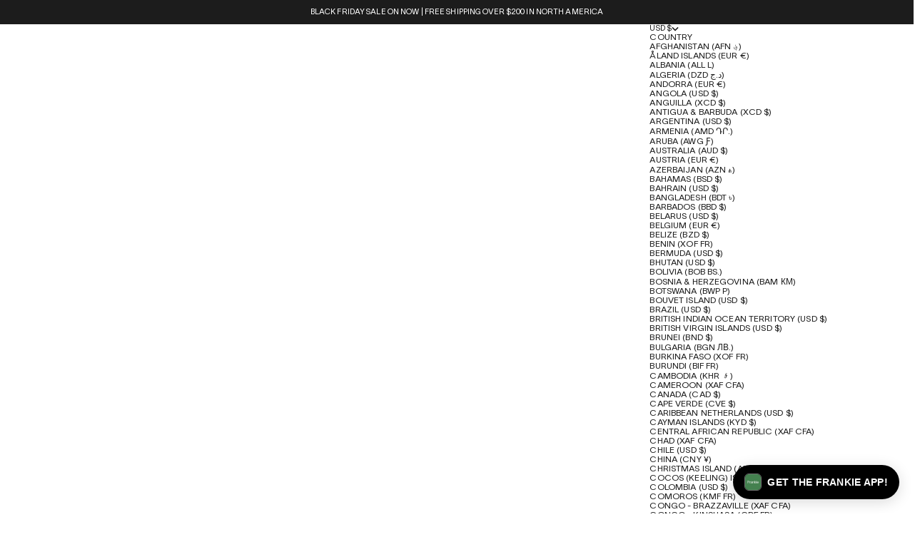

--- FILE ---
content_type: text/html; charset=utf-8
request_url: https://frankiecollective.ca/
body_size: 38605
content:
<!doctype html>

<html lang="en" dir="ltr">
  <head>
    <meta charset="utf-8">
    <meta name="viewport" content="width=device-width, initial-scale=1.0, height=device-height, minimum-scale=1.0, maximum-scale=5.0">


    <link href="https://cdnjs.cloudflare.com/ajax/libs/odometer.js/0.4.7/themes/odometer-theme-default.min.css" rel="stylesheet" type="text/css" media="all" />


    
    
    <title>Frankie Collective | Upcycled Streetwear &amp; Rare Vintage Finds</title><meta name="description" content="Shop one-of-one upcycled streetwear and reworked sports jerseys at Frankie Collective. We transform vintage and unsold garments into unique pieces, saving over 65,000 lbs of clothing every year. Circular fashion. No mass production. Just drops."><link rel="canonical" href="https://frankiecollective.com/"><link rel="shortcut icon" href="//frankiecollective.ca/cdn/shop/files/frankie_favicon.png?v=1613726396&width=96">
      <link rel="apple-touch-icon" href="//frankiecollective.ca/cdn/shop/files/frankie_favicon.png?v=1613726396&width=180"><meta property="og:type" content="website">
  <meta property="og:title" content="Frankie Collective | Upcycled Streetwear &amp; Rare Vintage Finds"><meta property="og:image" content="http://frankiecollective.ca/cdn/shop/files/FRANKIE_FBPIC.jpg?v=1745439460&width=2048">
  <meta property="og:image:secure_url" content="https://frankiecollective.ca/cdn/shop/files/FRANKIE_FBPIC.jpg?v=1745439460&width=2048">
  <meta property="og:image:width" content="600">
  <meta property="og:image:height" content="600"><meta property="og:description" content="Shop one-of-one upcycled streetwear and reworked sports jerseys at Frankie Collective. We transform vintage and unsold garments into unique pieces, saving over 65,000 lbs of clothing every year. Circular fashion. No mass production. Just drops."><meta property="og:url" content="https://frankiecollective.com/">
<meta property="og:site_name" content="Frankie Collective"><meta name="twitter:card" content="summary"><meta name="twitter:title" content="Frankie Collective | Upcycled Streetwear &amp; Rare Vintage Finds">
  <meta name="twitter:description" content="Shop one-of-one upcycled streetwear and reworked sports jerseys at Frankie Collective. We transform vintage and unsold garments into unique pieces, saving over 65,000 lbs of clothing every year. Circular fashion. No mass production. Just drops."><meta name="twitter:image" content="https://frankiecollective.ca/cdn/shop/files/FRANKIE_FBPIC.jpg?crop=center&height=1200&v=1745439460&width=1200">
  <meta name="twitter:image:alt" content=""><script async crossorigin fetchpriority="high" src="/cdn/shopifycloud/importmap-polyfill/es-modules-shim.2.4.0.js"></script>
<script type="application/ld+json">
  {
    "@context": "https://schema.org",
    "@type": "BreadcrumbList",
    "itemListElement": [{
        "@type": "ListItem",
        "position": 1,
        "name": "Home",
        "item": "https://frankiecollective.com"
      }]
  }
</script><script type="application/ld+json">
  [
    {
      "@context": "https://schema.org",
      "@type": "WebSite",
      "name": "Frankie Collective",
      "url": "https:\/\/frankiecollective.com",
      "potentialAction": {
        "@type": "SearchAction",
        "target": "https:\/\/frankiecollective.ca\/search?q={search_term_string}",
        "query-input": "required name=search_term_string"
      }
    },
    {
      "@context": "https://schema.org",
      "@type": "Organization",
      "name": "Frankie Collective","sameAs": ["https:\/\/www.instagram.com\/frankiecollective\/"],"url": "https:\/\/frankiecollective.com"
    }
  ]
  </script><style>:root {
    /* Container */
    --container-max-width: 100%;
    --container-gutter: 1.25rem;

    /* Spacing */
    --section-vertical-spacing: 3rem;
    --section-stack-row-gap: 2rem;

    /* Form settings */
    --form-gap: 1rem; /* Gap between fieldset and submit button */
    --fieldset-gap: 0.5rem; /* Gap between each form input within a fieldset */
    --form-control-gap: 0.5rem; /* Gap between input and label (ignored for floating label) */
    --checkbox-control-gap: 0.75rem; /* Horizontal gap between checkbox and its associated label */
    --input-padding-block: 0.65rem; /* Vertical padding for input, textarea and native select */
    --input-padding-inline: 1rem; /* Horizontal padding for input, textarea and native select */
    --checkbox-size: 0.875rem; /* Size (width and height) for checkbox */

    /* Product listing gaps */
    --product-list-column-gap: 0.125rem;
    --product-list-padding-inline: clamp(0px, var(--product-list-column-gap) - 4px, min(1.75rem, var(--product-list-column-gap)));--product-list-row-gap: 1.5rem;/* Other sizes */
    --header-group-height: calc(var(--announcement-bar-height, 0px) + var(--countdown-condensed-height, 0px) + var(--header-height, 0px));
    --sticky-area-height: calc(var(--announcement-bar-is-sticky, 0) * var(--announcement-bar-height, 0px) + var(--header-is-sticky, 0) * var(--header-height, 0px));
    --sticky-offset: calc(var(--announcement-bar-is-sticky, 0) * var(--announcement-bar-height, 0px) + var(--header-is-sticky, 0) * var(--header-is-visible, 1) * var(--header-height, 0px));

    /* RTL support */
    --transform-logical-flip: 1;
    --transform-origin-start: left;
    --transform-origin-end: right;

    /**
     * ---------------------------------------------------------------------
     * TYPOGRAPHY
     * ---------------------------------------------------------------------
     */

    /* Font properties */
    --subheading-font-family: Helvetica, Arial, sans-serif;
    --subheading-font-weight: 400;
    --subheading-font-style: normal;
    --subheading-font-size: 0.6875rem;
    --subheading-text-transform: uppercase;
    --subheading-letter-spacing: 0.04em;
    --heading-font-family: Helvetica, Arial, sans-serif;
    --heading-font-weight: 400;
    --heading-font-style: normal;
    --heading-text-transform: uppercase;
    --heading-letter-spacing: -0.05em;
    --heading-line-height: 0.9;
    --heading-italic-font-family: Helvetica, Arial, sans-serif;
    --heading-italic-font-weight: 400;
    --heading-italic-font-size-multiplier: 0%;
    --text-font-family: Helvetica, Arial, sans-serif;
    --text-font-weight: 400;
    --text-font-style: normal;
    --text-transform: none;
    --text-letter-spacing: 0.04em;
    --text-line-height: 1.4;
    --text-font-medium-weight: 500;
    --text-font-bold-weight: 700;
    --button-font: var(--text-font-style) var(--text-font-weight) var(--button-font-size) / normal var(--text-font-family);
    --button-text-transform: uppercase;
    --button-letter-spacing: 0.0em;

    /* Font sizes */--text-heading-size-factor: 0.9;
    --text-display-xl: max(0.75rem, clamp(3.5rem, 1.9223rem + 6.7314vw, 10rem) * var(--text-heading-size-factor));
    --text-display-l: max(0.75rem, clamp(3.375rem, 2.1311rem + 5.3074vw, 8.5rem) * var(--text-heading-size-factor));
    --text-display-m: max(0.75rem, clamp(3.25rem, 2.3701rem + 3.7540vw, 6.875rem) * var(--text-heading-size-factor));
    --text-h1: max(0.75rem, clamp(3rem, 2.3325rem + 2.8479vw, 5.75rem) * var(--text-heading-size-factor));
    --text-h2: max(0.75rem, clamp(2.5rem, 1.9539rem + 2.3301vw, 4.75rem) * var(--text-heading-size-factor));
    --text-h3: max(0.75rem, clamp(2rem, 1.6359rem + 1.5534vw, 3.5rem) * var(--text-heading-size-factor));
    --text-h4: max(0.75rem, clamp(1.75rem, 1.4466rem + 1.2945vw, 3rem) * var(--text-heading-size-factor));
    --text-h5: max(0.75rem, clamp(1.375rem, 1.2233rem + 0.6472vw, 2rem) * var(--text-heading-size-factor));
    --text-h6: max(0.75rem, clamp(1.1875rem, 1.1117rem + 0.3236vw, 1.5rem) * var(--text-heading-size-factor));
    --text-h7: max(0.75rem, clamp(1rem, 0.9545rem + 0.1942vw, 1.1875rem) * var(--text-heading-size-factor));
    --text-xs: 0.6875rem;
    --text-sm: 0.75rem;
    --text-base: 0.875rem;
    --text-lg: 1.0625rem;
    --button-font-size: 0.6875rem;

    /* Rounded variables (used for border radius) */
    --rounded-full: 9999px;
    --subheading-border-radius: 0.0rem;
    --button-border-radius: 0.0rem;
    --input-border-radius: 0.0rem;

    /* Product card variables */
    --product-card-row-count: 2;

    /**
     * ---------------------------------------------------------------------
     * OTHER
     * ---------------------------------------------------------------------
     */

    --icon-stroke-width: 2px;
    --quotation-mark-svg: url('data:image/svg+xml,<svg xmlns="http://www.w3.org/2000/svg" focusable="false" width="62" fill="none" viewBox="0 0 62 57"><path fill="%23000" d="M.79 31.904 11.924.816h12.296l-8.12 31.088h7.888V56.96H.79V31.904Zm37.351 0L49.277.816h12.064l-8.12 31.088h7.888V56.96H38.141V31.904Z" /></svg>');
  }

  [dir="rtl"]:root {
    /* RTL support */
    --transform-logical-flip: -1;
    --transform-origin-start: right;
    --transform-origin-end: left;
  }

  @media screen and (min-width: 700px) {
    :root {
      --text-xs: 0.6875rem;
      --text-sm: 0.75rem;
      --text-base: 0.875rem;
      --text-lg: 1.0625rem;
      --subheading-font-size: 0.75rem;

      /* Spacing */
      --container-gutter: 2rem;

      /* Form settings */
      --form-gap: 1.25rem; /* Gap between fieldset and submit button */
      --fieldset-gap: 0.75rem; /* Gap between each form input within a fieldset */
      --input-padding-block: 0.75rem; /* Vertical padding for input, textarea and native select */

      /* Font sizes */
      --button-font-size: 0.75rem;

      /* Product listing gaps */--product-list-column-gap: 0.25rem;
        --product-list-row-gap: 2rem;}
  }

  @media screen and (min-width: 1000px) {
    :root {
      /* Spacing settings */
      --section-vertical-spacing: 4.5rem;
      --section-stack-row-gap: 3rem;
    }
  }

  @media screen and (min-width: 1399px) {
    :root {
      /* Spacing settings */
      --section-vertical-spacing: 5.5rem;
      --container-gutter: 3rem;
    }
  }

  /**
   * ---------------------------------------------------------------------
   * COLORS
   * ---------------------------------------------------------------------
   */

  :root {--page-overlay: 0 0 0 / 0.4;
    --dialog-backdrop-blur: 12px;

    /* Status colors */
    --success-background: 227 240 232;
    --success-text: 22 131 66;
    --warning-background: 253 241 224;
    --warning-text: 237 138 0;
    --error-background: 251 224 224;
    --error-text: 224 0 0;

    /* Product colors */
    --on-sale-text: 3 3 5;
    --on-sale-badge-background: 3 3 5;
    --on-sale-badge-text: 255 255 255;
    --sold-out-badge-background: 236 235 233;
    --sold-out-badge-text: 0 0 0;
    --custom-badge-background: 0 0 0;
    --custom-badge-text: 255 255 255;
    --star-color: 22 131 66;
  }.color-scheme--scheme-1 {
      --accent: 28 28 28;
      --background: 255 255 255;
      --background-gradient: ;
      --background-secondary: 245 245 245;
      --has-transparent-background: 0;
      --has-filled-background: 1;
      --text-color: 28 28 28;--border-color: 232 232 232;/* Subheading colors */--subheading-background: 0 0 0 / 0.0;
      --subheading-border: none;
      --subheading-text-color: 28 28 28;
      --subheading-has-padding: 0;

      /* Heading highlight */
      --heading-highlight-accent-color: 22 131 66;
      --heading-highlight-text-color: 255 255 255;

      /* Button colors */
      --button-background-primary: 28 28 28;
      --button-text-primary: 255 255 255;

      /* Form inputs */
      --input-background: 255 255 255;
      --input-text-color: 28 28 28;
      --input-text-transform: uppercase;
    }.shopify-section:has(> .color-scheme--scheme-1) + .shopify-section:has(> .color-scheme--scheme-1) {
          --section-has-same-background-as-previous-section: 1;
        }.color-scheme--scheme-2 {
      --accent: 255 255 255;
      --background: 28 28 28;
      --background-gradient: ;
      --background-secondary: 236 235 233;
      --has-transparent-background: 0;
      --has-filled-background: 1;
      --text-color: 255 255 255;--border-color: 51 51 51;/* Subheading colors */--subheading-background: 0 0 0 / 0.0;
      --subheading-border: none;
      --subheading-text-color: 255 255 255;
      --subheading-has-padding: 0;

      /* Heading highlight */
      --heading-highlight-accent-color: 255 255 255;
      --heading-highlight-text-color: 255 255 255;

      /* Button colors */
      --button-background-primary: 255 255 255;
      --button-text-primary: 0 0 0;

      /* Form inputs */
      --input-background: 255 255 255;
      --input-text-color: 28 28 28;
      --input-text-transform: uppercase;
    }.shopify-section:has(> .color-scheme--scheme-2) + .shopify-section:has(> .color-scheme--scheme-2) {
          --section-has-same-background-as-previous-section: 1;
        }.color-scheme--scheme-3 {
      --accent: 255 255 255;
      --background: 0 0 0 / 0;
      --background-gradient: ;
      --background-secondary: 240 240 240;
      --has-transparent-background: 1;
      --has-filled-background: 0;
      --text-color: 255 255 255;--border-color: 255 255 255 / 0.6;/* Subheading colors */--subheading-background: 0 0 0 / 0.0;
      --subheading-border: none;
      --subheading-text-color: 255 255 255;
      --subheading-has-padding: 0;

      /* Heading highlight */
      --heading-highlight-accent-color: 3 3 5;
      --heading-highlight-text-color: 255 255 255;

      /* Button colors */
      --button-background-primary: 255 255 255;
      --button-text-primary: 8 9 18;

      /* Form inputs */
      --input-background: 255 255 255;
      --input-text-color: 3 3 5;
      --input-text-transform: uppercase;
    }.shopify-section:has(> .color-scheme--scheme-3) + .shopify-section:has(> .color-scheme--scheme-3) {
          --section-has-same-background-as-previous-section: 1;
        }.color-scheme--scheme-4 {
      --accent: 28 28 28;
      --background: 236 235 233;
      --background-gradient: ;
      --background-secondary: 255 255 255;
      --has-transparent-background: 0;
      --has-filled-background: 1;
      --text-color: 28 28 28;--border-color: 215 214 213;/* Subheading colors */--subheading-background: 0 0 0 / 0.0;
      --subheading-border: none;
      --subheading-text-color: 28 28 28;
      --subheading-has-padding: 0;

      /* Heading highlight */
      --heading-highlight-accent-color: 28 28 28;
      --heading-highlight-text-color: 255 255 255;

      /* Button colors */
      --button-background-primary: 28 28 28;
      --button-text-primary: 255 255 255;

      /* Form inputs */
      --input-background: 255 255 255;
      --input-text-color: 28 28 28;
      --input-text-transform: uppercase;
    }.shopify-section:has(> .color-scheme--scheme-4) + .shopify-section:has(> .color-scheme--scheme-4) {
          --section-has-same-background-as-previous-section: 1;
        }.color-scheme--scheme-5 {
      --accent: 28 28 28;
      --background: 69 129 77;
      --background-gradient: ;
      --background-secondary: 245 245 245;
      --has-transparent-background: 0;
      --has-filled-background: 1;
      --text-color: 0 0 0;--border-color: 62 116 69;/* Subheading colors */--subheading-background: 0 0 0 / 0.0;
      --subheading-border: none;
      --subheading-text-color: 28 28 28;
      --subheading-has-padding: 0;

      /* Heading highlight */
      --heading-highlight-accent-color: 28 28 28;
      --heading-highlight-text-color: 255 255 255;

      /* Button colors */
      --button-background-primary: 28 28 28;
      --button-text-primary: 255 255 255;

      /* Form inputs */
      --input-background: 255 255 255;
      --input-text-color: 28 28 28;
      --input-text-transform: uppercase;
    }.shopify-section:has(> .color-scheme--scheme-5) + .shopify-section:has(> .color-scheme--scheme-5) {
          --section-has-same-background-as-previous-section: 1;
        }.color-scheme--scheme-6 {
      --accent: 255 255 255;
      --background: 22 131 66;
      --background-gradient: ;
      --background-secondary: 245 245 245;
      --has-transparent-background: 0;
      --has-filled-background: 1;
      --text-color: 255 255 255;--border-color: 45 143 85;/* Subheading colors */--subheading-background: 0 0 0 / 0.0;
      --subheading-border: none;
      --subheading-text-color: 255 255 255;
      --subheading-has-padding: 0;

      /* Heading highlight */
      --heading-highlight-accent-color: 28 28 28;
      --heading-highlight-text-color: 255 255 255;

      /* Button colors */
      --button-background-primary: 255 255 255;
      --button-text-primary: 0 0 0;

      /* Form inputs */
      --input-background: 255 255 255;
      --input-text-color: 28 28 28;
      --input-text-transform: uppercase;
    }.shopify-section:has(> .color-scheme--scheme-6) + .shopify-section:has(> .color-scheme--scheme-6) {
          --section-has-same-background-as-previous-section: 1;
        }.color-scheme--scheme-7 {
      --accent: 28 28 28;
      --background: 115 105 96;
      --background-gradient: ;
      --background-secondary: 245 245 245;
      --has-transparent-background: 0;
      --has-filled-background: 1;
      --text-color: 255 255 255;--border-color: 129 120 112;/* Subheading colors */--subheading-background: 0 0 0 / 0.0;
      --subheading-border: none;
      --subheading-text-color: 255 255 255;
      --subheading-has-padding: 0;

      /* Heading highlight */
      --heading-highlight-accent-color: 28 28 28;
      --heading-highlight-text-color: 255 255 255;

      /* Button colors */
      --button-background-primary: 28 28 28;
      --button-text-primary: 255 255 255;

      /* Form inputs */
      --input-background: 255 255 255;
      --input-text-color: 28 28 28;
      --input-text-transform: uppercase;
    }.shopify-section:has(> .color-scheme--scheme-7) + .shopify-section:has(> .color-scheme--scheme-7) {
          --section-has-same-background-as-previous-section: 1;
        }</style>
<script>
  // This allows to expose several variables to the global scope, to be used in scripts
  window.themeVariables = {
    settings: {
      pageType: "index",
      moneyFormat: "\u003cspan class=money\u003e${{amount}}\u003c\/span\u003e",
      moneyWithCurrencyFormat: "\u003cspan class=money\u003e${{amount}} USD\u003c\/span\u003e",
      currencyCodeEnabled: false,
      cartType: "drawer",
      showHeadingEffectAnimation: true,
      staggerProducts: true
    },

    strings: {
      addedToCart: "{{product_title}} was added to cart",
      closeGallery: "Close gallery",
      zoomGallery: "Zoom",
      errorGallery: "Image cannot be loaded",
      shippingEstimatorNoResults: "Sorry, we do not ship to your address.",
      shippingEstimatorOneResult: "There is one shipping rate for your address:",
      shippingEstimatorMultipleResults: "There are several shipping rates for your address:",
      shippingEstimatorError: "One or more error occurred while retrieving shipping rates:",
      next: "Next",
      previous: "Previous"
    },

    mediaQueries: {
      'sm': 'screen and (min-width: 700px)',
      'md': 'screen and (min-width: 1000px)',
      'lg': 'screen and (min-width: 1150px)',
      'xl': 'screen and (min-width: 1400px)',
      '2xl': 'screen and (min-width: 1600px)',
      'sm-max': 'screen and (max-width: 699px)',
      'md-max': 'screen and (max-width: 999px)',
      'lg-max': 'screen and (max-width: 1149px)',
      'xl-max': 'screen and (max-width: 1399px)',
      '2xl-max': 'screen and (max-width: 1599px)',
      'motion-safe': '(prefers-reduced-motion: no-preference)',
      'motion-reduce': '(prefers-reduced-motion: reduce)',
      'supports-hover': 'screen and (pointer: fine)',
      'supports-touch': 'screen and (pointer: coarse)'
    }
  };</script><script type="importmap">{
        "imports": {
          "vendor": "//frankiecollective.ca/cdn/shop/t/61/assets/vendor.min.js?v=149317703429685268631752523512",
          "theme": "//frankiecollective.ca/cdn/shop/t/61/assets/theme.js?v=33118205245034223861752523511",
          "photoswipe": "//frankiecollective.ca/cdn/shop/t/61/assets/photoswipe.min.js?v=13374349288281597431752523510"
        }
      }
    </script>

    <script type="module" src="//frankiecollective.ca/cdn/shop/t/61/assets/vendor.min.js?v=149317703429685268631752523512"></script>
    <script type="module" src="//frankiecollective.ca/cdn/shop/t/61/assets/theme.js?v=33118205245034223861752523511"></script>

    <script>window.performance && window.performance.mark && window.performance.mark('shopify.content_for_header.start');</script><meta name="google-site-verification" content="nk4WOKt1sswvoAiQumb5jQB9QyrA8LvNLuOOa63oYWQ">
<meta id="shopify-digital-wallet" name="shopify-digital-wallet" content="/7622405/digital_wallets/dialog">
<meta name="shopify-checkout-api-token" content="69b136673ad413f4892cff62a3bd8be8">
<meta id="in-context-paypal-metadata" data-shop-id="7622405" data-venmo-supported="true" data-environment="production" data-locale="en_US" data-paypal-v4="true" data-currency="USD">
<script async="async" src="/checkouts/internal/preloads.js?locale=en-US"></script>
<link rel="preconnect" href="https://shop.app" crossorigin="anonymous">
<script async="async" src="https://shop.app/checkouts/internal/preloads.js?locale=en-US&shop_id=7622405" crossorigin="anonymous"></script>
<script id="apple-pay-shop-capabilities" type="application/json">{"shopId":7622405,"countryCode":"US","currencyCode":"USD","merchantCapabilities":["supports3DS"],"merchantId":"gid:\/\/shopify\/Shop\/7622405","merchantName":"Frankie Collective","requiredBillingContactFields":["postalAddress","email","phone"],"requiredShippingContactFields":["postalAddress","email","phone"],"shippingType":"shipping","supportedNetworks":["visa","masterCard","amex","discover","elo","jcb"],"total":{"type":"pending","label":"Frankie Collective","amount":"1.00"},"shopifyPaymentsEnabled":true,"supportsSubscriptions":true}</script>
<script id="shopify-features" type="application/json">{"accessToken":"69b136673ad413f4892cff62a3bd8be8","betas":["rich-media-storefront-analytics"],"domain":"frankiecollective.ca","predictiveSearch":true,"shopId":7622405,"locale":"en"}</script>
<script>var Shopify = Shopify || {};
Shopify.shop = "frankie-collective.myshopify.com";
Shopify.locale = "en";
Shopify.currency = {"active":"USD","rate":"1.0"};
Shopify.country = "US";
Shopify.theme = {"name":"Frankie 2.0 – Hayda – July 2025","id":146514575533,"schema_name":"Stretch","schema_version":"1.5.0","theme_store_id":1765,"role":"main"};
Shopify.theme.handle = "null";
Shopify.theme.style = {"id":null,"handle":null};
Shopify.cdnHost = "frankiecollective.ca/cdn";
Shopify.routes = Shopify.routes || {};
Shopify.routes.root = "/";</script>
<script type="module">!function(o){(o.Shopify=o.Shopify||{}).modules=!0}(window);</script>
<script>!function(o){function n(){var o=[];function n(){o.push(Array.prototype.slice.apply(arguments))}return n.q=o,n}var t=o.Shopify=o.Shopify||{};t.loadFeatures=n(),t.autoloadFeatures=n()}(window);</script>
<script>
  window.ShopifyPay = window.ShopifyPay || {};
  window.ShopifyPay.apiHost = "shop.app\/pay";
  window.ShopifyPay.redirectState = null;
</script>
<script id="shop-js-analytics" type="application/json">{"pageType":"index"}</script>
<script defer="defer" async type="module" src="//frankiecollective.ca/cdn/shopifycloud/shop-js/modules/v2/client.init-shop-cart-sync_D0dqhulL.en.esm.js"></script>
<script defer="defer" async type="module" src="//frankiecollective.ca/cdn/shopifycloud/shop-js/modules/v2/chunk.common_CpVO7qML.esm.js"></script>
<script type="module">
  await import("//frankiecollective.ca/cdn/shopifycloud/shop-js/modules/v2/client.init-shop-cart-sync_D0dqhulL.en.esm.js");
await import("//frankiecollective.ca/cdn/shopifycloud/shop-js/modules/v2/chunk.common_CpVO7qML.esm.js");

  window.Shopify.SignInWithShop?.initShopCartSync?.({"fedCMEnabled":true,"windoidEnabled":true});

</script>
<script>
  window.Shopify = window.Shopify || {};
  if (!window.Shopify.featureAssets) window.Shopify.featureAssets = {};
  window.Shopify.featureAssets['shop-js'] = {"shop-cart-sync":["modules/v2/client.shop-cart-sync_D9bwt38V.en.esm.js","modules/v2/chunk.common_CpVO7qML.esm.js"],"init-fed-cm":["modules/v2/client.init-fed-cm_BJ8NPuHe.en.esm.js","modules/v2/chunk.common_CpVO7qML.esm.js"],"init-shop-email-lookup-coordinator":["modules/v2/client.init-shop-email-lookup-coordinator_pVrP2-kG.en.esm.js","modules/v2/chunk.common_CpVO7qML.esm.js"],"shop-cash-offers":["modules/v2/client.shop-cash-offers_CNh7FWN-.en.esm.js","modules/v2/chunk.common_CpVO7qML.esm.js","modules/v2/chunk.modal_DKF6x0Jh.esm.js"],"init-shop-cart-sync":["modules/v2/client.init-shop-cart-sync_D0dqhulL.en.esm.js","modules/v2/chunk.common_CpVO7qML.esm.js"],"init-windoid":["modules/v2/client.init-windoid_DaoAelzT.en.esm.js","modules/v2/chunk.common_CpVO7qML.esm.js"],"shop-toast-manager":["modules/v2/client.shop-toast-manager_1DND8Tac.en.esm.js","modules/v2/chunk.common_CpVO7qML.esm.js"],"pay-button":["modules/v2/client.pay-button_CFeQi1r6.en.esm.js","modules/v2/chunk.common_CpVO7qML.esm.js"],"shop-button":["modules/v2/client.shop-button_Ca94MDdQ.en.esm.js","modules/v2/chunk.common_CpVO7qML.esm.js"],"shop-login-button":["modules/v2/client.shop-login-button_DPYNfp1Z.en.esm.js","modules/v2/chunk.common_CpVO7qML.esm.js","modules/v2/chunk.modal_DKF6x0Jh.esm.js"],"avatar":["modules/v2/client.avatar_BTnouDA3.en.esm.js"],"shop-follow-button":["modules/v2/client.shop-follow-button_BMKh4nJE.en.esm.js","modules/v2/chunk.common_CpVO7qML.esm.js","modules/v2/chunk.modal_DKF6x0Jh.esm.js"],"init-customer-accounts-sign-up":["modules/v2/client.init-customer-accounts-sign-up_CJXi5kRN.en.esm.js","modules/v2/client.shop-login-button_DPYNfp1Z.en.esm.js","modules/v2/chunk.common_CpVO7qML.esm.js","modules/v2/chunk.modal_DKF6x0Jh.esm.js"],"init-shop-for-new-customer-accounts":["modules/v2/client.init-shop-for-new-customer-accounts_BoBxkgWu.en.esm.js","modules/v2/client.shop-login-button_DPYNfp1Z.en.esm.js","modules/v2/chunk.common_CpVO7qML.esm.js","modules/v2/chunk.modal_DKF6x0Jh.esm.js"],"init-customer-accounts":["modules/v2/client.init-customer-accounts_DCuDTzpR.en.esm.js","modules/v2/client.shop-login-button_DPYNfp1Z.en.esm.js","modules/v2/chunk.common_CpVO7qML.esm.js","modules/v2/chunk.modal_DKF6x0Jh.esm.js"],"checkout-modal":["modules/v2/client.checkout-modal_U_3e4VxF.en.esm.js","modules/v2/chunk.common_CpVO7qML.esm.js","modules/v2/chunk.modal_DKF6x0Jh.esm.js"],"lead-capture":["modules/v2/client.lead-capture_DEgn0Z8u.en.esm.js","modules/v2/chunk.common_CpVO7qML.esm.js","modules/v2/chunk.modal_DKF6x0Jh.esm.js"],"shop-login":["modules/v2/client.shop-login_CoM5QKZ_.en.esm.js","modules/v2/chunk.common_CpVO7qML.esm.js","modules/v2/chunk.modal_DKF6x0Jh.esm.js"],"payment-terms":["modules/v2/client.payment-terms_BmrqWn8r.en.esm.js","modules/v2/chunk.common_CpVO7qML.esm.js","modules/v2/chunk.modal_DKF6x0Jh.esm.js"]};
</script>
<script>(function() {
  var isLoaded = false;
  function asyncLoad() {
    if (isLoaded) return;
    isLoaded = true;
    var urls = ["https:\/\/gdprcdn.b-cdn.net\/js\/gdpr_cookie_consent.min.js?shop=frankie-collective.myshopify.com","https:\/\/cdn.nfcube.com\/instafeed-9e15169824c5efd8661165a39cc99898.js?shop=frankie-collective.myshopify.com","\/\/loader.wisepops.com\/get-loader.js?v=1\u0026site=RcBneW5dBs\u0026shop=frankie-collective.myshopify.com","https:\/\/reconvert-cdn.com\/assets\/js\/store_reconvert_node.js?v=2\u0026scid=N2NjODBiMzQ0N2U4OTQ0MmEwYWExZTMwODBmMGNhMDIuMTJhYWE1ODZjMzViZTk4NjA4ZDg1ZDkyYjNmNjUxMmU=\u0026shop=frankie-collective.myshopify.com","https:\/\/cdn-loyalty.yotpo.com\/loader\/bKrSSyGphKFLq53FSBgZlQ.js?shop=frankie-collective.myshopify.com","https:\/\/www.dwin1.com\/19038.js?shop=frankie-collective.myshopify.com","https:\/\/static.shareasale.com\/json\/shopify\/shareasale-tracking.js?sasmid=143749\u0026ssmtid=19038\u0026shop=frankie-collective.myshopify.com","https:\/\/loox.io\/widget\/OxVu_cgA-n\/loox.1744068995633.js?shop=frankie-collective.myshopify.com"];
    for (var i = 0; i < urls.length; i++) {
      var s = document.createElement('script');
      s.type = 'text/javascript';
      s.async = true;
      s.src = urls[i];
      var x = document.getElementsByTagName('script')[0];
      x.parentNode.insertBefore(s, x);
    }
  };
  if(window.attachEvent) {
    window.attachEvent('onload', asyncLoad);
  } else {
    window.addEventListener('load', asyncLoad, false);
  }
})();</script>
<script id="__st">var __st={"a":7622405,"offset":-28800,"reqid":"215a1fc0-ec81-43ab-b55c-89ab837e3370-1764504128","pageurl":"frankiecollective.ca\/","u":"229a1e18096a","p":"home"};</script>
<script>window.ShopifyPaypalV4VisibilityTracking = true;</script>
<script id="captcha-bootstrap">!function(){'use strict';const t='contact',e='account',n='new_comment',o=[[t,t],['blogs',n],['comments',n],[t,'customer']],c=[[e,'customer_login'],[e,'guest_login'],[e,'recover_customer_password'],[e,'create_customer']],r=t=>t.map((([t,e])=>`form[action*='/${t}']:not([data-nocaptcha='true']) input[name='form_type'][value='${e}']`)).join(','),a=t=>()=>t?[...document.querySelectorAll(t)].map((t=>t.form)):[];function s(){const t=[...o],e=r(t);return a(e)}const i='password',u='form_key',d=['recaptcha-v3-token','g-recaptcha-response','h-captcha-response',i],f=()=>{try{return window.sessionStorage}catch{return}},m='__shopify_v',_=t=>t.elements[u];function p(t,e,n=!1){try{const o=window.sessionStorage,c=JSON.parse(o.getItem(e)),{data:r}=function(t){const{data:e,action:n}=t;return t[m]||n?{data:e,action:n}:{data:t,action:n}}(c);for(const[e,n]of Object.entries(r))t.elements[e]&&(t.elements[e].value=n);n&&o.removeItem(e)}catch(o){console.error('form repopulation failed',{error:o})}}const l='form_type',E='cptcha';function T(t){t.dataset[E]=!0}const w=window,h=w.document,L='Shopify',v='ce_forms',y='captcha';let A=!1;((t,e)=>{const n=(g='f06e6c50-85a8-45c8-87d0-21a2b65856fe',I='https://cdn.shopify.com/shopifycloud/storefront-forms-hcaptcha/ce_storefront_forms_captcha_hcaptcha.v1.5.2.iife.js',D={infoText:'Protected by hCaptcha',privacyText:'Privacy',termsText:'Terms'},(t,e,n)=>{const o=w[L][v],c=o.bindForm;if(c)return c(t,g,e,D).then(n);var r;o.q.push([[t,g,e,D],n]),r=I,A||(h.body.append(Object.assign(h.createElement('script'),{id:'captcha-provider',async:!0,src:r})),A=!0)});var g,I,D;w[L]=w[L]||{},w[L][v]=w[L][v]||{},w[L][v].q=[],w[L][y]=w[L][y]||{},w[L][y].protect=function(t,e){n(t,void 0,e),T(t)},Object.freeze(w[L][y]),function(t,e,n,w,h,L){const[v,y,A,g]=function(t,e,n){const i=e?o:[],u=t?c:[],d=[...i,...u],f=r(d),m=r(i),_=r(d.filter((([t,e])=>n.includes(e))));return[a(f),a(m),a(_),s()]}(w,h,L),I=t=>{const e=t.target;return e instanceof HTMLFormElement?e:e&&e.form},D=t=>v().includes(t);t.addEventListener('submit',(t=>{const e=I(t);if(!e)return;const n=D(e)&&!e.dataset.hcaptchaBound&&!e.dataset.recaptchaBound,o=_(e),c=g().includes(e)&&(!o||!o.value);(n||c)&&t.preventDefault(),c&&!n&&(function(t){try{if(!f())return;!function(t){const e=f();if(!e)return;const n=_(t);if(!n)return;const o=n.value;o&&e.removeItem(o)}(t);const e=Array.from(Array(32),(()=>Math.random().toString(36)[2])).join('');!function(t,e){_(t)||t.append(Object.assign(document.createElement('input'),{type:'hidden',name:u})),t.elements[u].value=e}(t,e),function(t,e){const n=f();if(!n)return;const o=[...t.querySelectorAll(`input[type='${i}']`)].map((({name:t})=>t)),c=[...d,...o],r={};for(const[a,s]of new FormData(t).entries())c.includes(a)||(r[a]=s);n.setItem(e,JSON.stringify({[m]:1,action:t.action,data:r}))}(t,e)}catch(e){console.error('failed to persist form',e)}}(e),e.submit())}));const S=(t,e)=>{t&&!t.dataset[E]&&(n(t,e.some((e=>e===t))),T(t))};for(const o of['focusin','change'])t.addEventListener(o,(t=>{const e=I(t);D(e)&&S(e,y())}));const B=e.get('form_key'),M=e.get(l),P=B&&M;t.addEventListener('DOMContentLoaded',(()=>{const t=y();if(P)for(const e of t)e.elements[l].value===M&&p(e,B);[...new Set([...A(),...v().filter((t=>'true'===t.dataset.shopifyCaptcha))])].forEach((e=>S(e,t)))}))}(h,new URLSearchParams(w.location.search),n,t,e,['guest_login'])})(!0,!0)}();</script>
<script integrity="sha256-52AcMU7V7pcBOXWImdc/TAGTFKeNjmkeM1Pvks/DTgc=" data-source-attribution="shopify.loadfeatures" defer="defer" src="//frankiecollective.ca/cdn/shopifycloud/storefront/assets/storefront/load_feature-81c60534.js" crossorigin="anonymous"></script>
<script crossorigin="anonymous" defer="defer" src="//frankiecollective.ca/cdn/shopifycloud/storefront/assets/shopify_pay/storefront-65b4c6d7.js?v=20250812"></script>
<script data-source-attribution="shopify.dynamic_checkout.dynamic.init">var Shopify=Shopify||{};Shopify.PaymentButton=Shopify.PaymentButton||{isStorefrontPortableWallets:!0,init:function(){window.Shopify.PaymentButton.init=function(){};var t=document.createElement("script");t.src="https://frankiecollective.ca/cdn/shopifycloud/portable-wallets/latest/portable-wallets.en.js",t.type="module",document.head.appendChild(t)}};
</script>
<script data-source-attribution="shopify.dynamic_checkout.buyer_consent">
  function portableWalletsHideBuyerConsent(e){var t=document.getElementById("shopify-buyer-consent"),n=document.getElementById("shopify-subscription-policy-button");t&&n&&(t.classList.add("hidden"),t.setAttribute("aria-hidden","true"),n.removeEventListener("click",e))}function portableWalletsShowBuyerConsent(e){var t=document.getElementById("shopify-buyer-consent"),n=document.getElementById("shopify-subscription-policy-button");t&&n&&(t.classList.remove("hidden"),t.removeAttribute("aria-hidden"),n.addEventListener("click",e))}window.Shopify?.PaymentButton&&(window.Shopify.PaymentButton.hideBuyerConsent=portableWalletsHideBuyerConsent,window.Shopify.PaymentButton.showBuyerConsent=portableWalletsShowBuyerConsent);
</script>
<script data-source-attribution="shopify.dynamic_checkout.cart.bootstrap">document.addEventListener("DOMContentLoaded",(function(){function t(){return document.querySelector("shopify-accelerated-checkout-cart, shopify-accelerated-checkout")}if(t())Shopify.PaymentButton.init();else{new MutationObserver((function(e,n){t()&&(Shopify.PaymentButton.init(),n.disconnect())})).observe(document.body,{childList:!0,subtree:!0})}}));
</script>
<link id="shopify-accelerated-checkout-styles" rel="stylesheet" media="screen" href="https://frankiecollective.ca/cdn/shopifycloud/portable-wallets/latest/accelerated-checkout-backwards-compat.css" crossorigin="anonymous">
<style id="shopify-accelerated-checkout-cart">
        #shopify-buyer-consent {
  margin-top: 1em;
  display: inline-block;
  width: 100%;
}

#shopify-buyer-consent.hidden {
  display: none;
}

#shopify-subscription-policy-button {
  background: none;
  border: none;
  padding: 0;
  text-decoration: underline;
  font-size: inherit;
  cursor: pointer;
}

#shopify-subscription-policy-button::before {
  box-shadow: none;
}

      </style>

<script>window.performance && window.performance.mark && window.performance.mark('shopify.content_for_header.end');</script>
<link href="//frankiecollective.ca/cdn/shop/t/61/assets/theme.css?v=58339368589182981871752523511" rel="stylesheet" type="text/css" media="all" /><!-- BEGIN app block: shopify://apps/consentmo-gdpr/blocks/gdpr_cookie_consent/4fbe573f-a377-4fea-9801-3ee0858cae41 -->


<!-- END app block --><!-- BEGIN app block: shopify://apps/tapcart-mobile-app/blocks/ck_loader/604cad6b-3841-4da3-b864-b96622b4adb8 --><script id="tc-ck-loader">
  (function () {
    if (!window?.Shopify?.shop?.length) return;
    
    const shopStore = window.Shopify.shop;
    const environment = 'production'; // local, staging, production;

    const srcUrls = {
      local: 'http://localhost:3005/dist/tc-plugins.es.js', // local dev server URL defined in vite.config.js
      staging: 'https://unpkg.com/tapcart-capture-kit@staging/dist/tc-plugins.es.js',
      production: 'https://unpkg.com/tapcart-capture-kit@production/dist/tc-plugins.es.js',
    };
    const srcUrl = srcUrls[environment] || srcUrls.production;

    window['tapcartParams'] = { shopStore, environment };

    // Create a new script element with type module
    const moduleScript = document.createElement('script');
    moduleScript.type = 'module';
    moduleScript.src = srcUrl;
    document.head.appendChild(moduleScript);

    moduleScript.onerror = function () {
      console.error('Capture kit failed to load.');
    };
  })();
</script>

<!-- END app block --><!-- BEGIN app block: shopify://apps/klaviyo-email-marketing-sms/blocks/klaviyo-onsite-embed/2632fe16-c075-4321-a88b-50b567f42507 -->












  <script async src="https://static.klaviyo.com/onsite/js/JSN7ek/klaviyo.js?company_id=JSN7ek"></script>
  <script>!function(){if(!window.klaviyo){window._klOnsite=window._klOnsite||[];try{window.klaviyo=new Proxy({},{get:function(n,i){return"push"===i?function(){var n;(n=window._klOnsite).push.apply(n,arguments)}:function(){for(var n=arguments.length,o=new Array(n),w=0;w<n;w++)o[w]=arguments[w];var t="function"==typeof o[o.length-1]?o.pop():void 0,e=new Promise((function(n){window._klOnsite.push([i].concat(o,[function(i){t&&t(i),n(i)}]))}));return e}}})}catch(n){window.klaviyo=window.klaviyo||[],window.klaviyo.push=function(){var n;(n=window._klOnsite).push.apply(n,arguments)}}}}();</script>

  




  <script>
    window.klaviyoReviewsProductDesignMode = false
  </script>







<!-- END app block --><script src="https://cdn.shopify.com/extensions/019ac445-2544-7503-83b8-b588983f0577/consentmo-gdpr-494/assets/consentmo_cookie_consent.js" type="text/javascript" defer="defer"></script>
<link href="https://monorail-edge.shopifysvc.com" rel="dns-prefetch">
<script>(function(){if ("sendBeacon" in navigator && "performance" in window) {try {var session_token_from_headers = performance.getEntriesByType('navigation')[0].serverTiming.find(x => x.name == '_s').description;} catch {var session_token_from_headers = undefined;}var session_cookie_matches = document.cookie.match(/_shopify_s=([^;]*)/);var session_token_from_cookie = session_cookie_matches && session_cookie_matches.length === 2 ? session_cookie_matches[1] : "";var session_token = session_token_from_headers || session_token_from_cookie || "";function handle_abandonment_event(e) {var entries = performance.getEntries().filter(function(entry) {return /monorail-edge.shopifysvc.com/.test(entry.name);});if (!window.abandonment_tracked && entries.length === 0) {window.abandonment_tracked = true;var currentMs = Date.now();var navigation_start = performance.timing.navigationStart;var payload = {shop_id: 7622405,url: window.location.href,navigation_start,duration: currentMs - navigation_start,session_token,page_type: "index"};window.navigator.sendBeacon("https://monorail-edge.shopifysvc.com/v1/produce", JSON.stringify({schema_id: "online_store_buyer_site_abandonment/1.1",payload: payload,metadata: {event_created_at_ms: currentMs,event_sent_at_ms: currentMs}}));}}window.addEventListener('pagehide', handle_abandonment_event);}}());</script>
<script id="web-pixels-manager-setup">(function e(e,d,r,n,o){if(void 0===o&&(o={}),!Boolean(null===(a=null===(i=window.Shopify)||void 0===i?void 0:i.analytics)||void 0===a?void 0:a.replayQueue)){var i,a;window.Shopify=window.Shopify||{};var t=window.Shopify;t.analytics=t.analytics||{};var s=t.analytics;s.replayQueue=[],s.publish=function(e,d,r){return s.replayQueue.push([e,d,r]),!0};try{self.performance.mark("wpm:start")}catch(e){}var l=function(){var e={modern:/Edge?\/(1{2}[4-9]|1[2-9]\d|[2-9]\d{2}|\d{4,})\.\d+(\.\d+|)|Firefox\/(1{2}[4-9]|1[2-9]\d|[2-9]\d{2}|\d{4,})\.\d+(\.\d+|)|Chrom(ium|e)\/(9{2}|\d{3,})\.\d+(\.\d+|)|(Maci|X1{2}).+ Version\/(15\.\d+|(1[6-9]|[2-9]\d|\d{3,})\.\d+)([,.]\d+|)( \(\w+\)|)( Mobile\/\w+|) Safari\/|Chrome.+OPR\/(9{2}|\d{3,})\.\d+\.\d+|(CPU[ +]OS|iPhone[ +]OS|CPU[ +]iPhone|CPU IPhone OS|CPU iPad OS)[ +]+(15[._]\d+|(1[6-9]|[2-9]\d|\d{3,})[._]\d+)([._]\d+|)|Android:?[ /-](13[3-9]|1[4-9]\d|[2-9]\d{2}|\d{4,})(\.\d+|)(\.\d+|)|Android.+Firefox\/(13[5-9]|1[4-9]\d|[2-9]\d{2}|\d{4,})\.\d+(\.\d+|)|Android.+Chrom(ium|e)\/(13[3-9]|1[4-9]\d|[2-9]\d{2}|\d{4,})\.\d+(\.\d+|)|SamsungBrowser\/([2-9]\d|\d{3,})\.\d+/,legacy:/Edge?\/(1[6-9]|[2-9]\d|\d{3,})\.\d+(\.\d+|)|Firefox\/(5[4-9]|[6-9]\d|\d{3,})\.\d+(\.\d+|)|Chrom(ium|e)\/(5[1-9]|[6-9]\d|\d{3,})\.\d+(\.\d+|)([\d.]+$|.*Safari\/(?![\d.]+ Edge\/[\d.]+$))|(Maci|X1{2}).+ Version\/(10\.\d+|(1[1-9]|[2-9]\d|\d{3,})\.\d+)([,.]\d+|)( \(\w+\)|)( Mobile\/\w+|) Safari\/|Chrome.+OPR\/(3[89]|[4-9]\d|\d{3,})\.\d+\.\d+|(CPU[ +]OS|iPhone[ +]OS|CPU[ +]iPhone|CPU IPhone OS|CPU iPad OS)[ +]+(10[._]\d+|(1[1-9]|[2-9]\d|\d{3,})[._]\d+)([._]\d+|)|Android:?[ /-](13[3-9]|1[4-9]\d|[2-9]\d{2}|\d{4,})(\.\d+|)(\.\d+|)|Mobile Safari.+OPR\/([89]\d|\d{3,})\.\d+\.\d+|Android.+Firefox\/(13[5-9]|1[4-9]\d|[2-9]\d{2}|\d{4,})\.\d+(\.\d+|)|Android.+Chrom(ium|e)\/(13[3-9]|1[4-9]\d|[2-9]\d{2}|\d{4,})\.\d+(\.\d+|)|Android.+(UC? ?Browser|UCWEB|U3)[ /]?(15\.([5-9]|\d{2,})|(1[6-9]|[2-9]\d|\d{3,})\.\d+)\.\d+|SamsungBrowser\/(5\.\d+|([6-9]|\d{2,})\.\d+)|Android.+MQ{2}Browser\/(14(\.(9|\d{2,})|)|(1[5-9]|[2-9]\d|\d{3,})(\.\d+|))(\.\d+|)|K[Aa][Ii]OS\/(3\.\d+|([4-9]|\d{2,})\.\d+)(\.\d+|)/},d=e.modern,r=e.legacy,n=navigator.userAgent;return n.match(d)?"modern":n.match(r)?"legacy":"unknown"}(),u="modern"===l?"modern":"legacy",c=(null!=n?n:{modern:"",legacy:""})[u],f=function(e){return[e.baseUrl,"/wpm","/b",e.hashVersion,"modern"===e.buildTarget?"m":"l",".js"].join("")}({baseUrl:d,hashVersion:r,buildTarget:u}),m=function(e){var d=e.version,r=e.bundleTarget,n=e.surface,o=e.pageUrl,i=e.monorailEndpoint;return{emit:function(e){var a=e.status,t=e.errorMsg,s=(new Date).getTime(),l=JSON.stringify({metadata:{event_sent_at_ms:s},events:[{schema_id:"web_pixels_manager_load/3.1",payload:{version:d,bundle_target:r,page_url:o,status:a,surface:n,error_msg:t},metadata:{event_created_at_ms:s}}]});if(!i)return console&&console.warn&&console.warn("[Web Pixels Manager] No Monorail endpoint provided, skipping logging."),!1;try{return self.navigator.sendBeacon.bind(self.navigator)(i,l)}catch(e){}var u=new XMLHttpRequest;try{return u.open("POST",i,!0),u.setRequestHeader("Content-Type","text/plain"),u.send(l),!0}catch(e){return console&&console.warn&&console.warn("[Web Pixels Manager] Got an unhandled error while logging to Monorail."),!1}}}}({version:r,bundleTarget:l,surface:e.surface,pageUrl:self.location.href,monorailEndpoint:e.monorailEndpoint});try{o.browserTarget=l,function(e){var d=e.src,r=e.async,n=void 0===r||r,o=e.onload,i=e.onerror,a=e.sri,t=e.scriptDataAttributes,s=void 0===t?{}:t,l=document.createElement("script"),u=document.querySelector("head"),c=document.querySelector("body");if(l.async=n,l.src=d,a&&(l.integrity=a,l.crossOrigin="anonymous"),s)for(var f in s)if(Object.prototype.hasOwnProperty.call(s,f))try{l.dataset[f]=s[f]}catch(e){}if(o&&l.addEventListener("load",o),i&&l.addEventListener("error",i),u)u.appendChild(l);else{if(!c)throw new Error("Did not find a head or body element to append the script");c.appendChild(l)}}({src:f,async:!0,onload:function(){if(!function(){var e,d;return Boolean(null===(d=null===(e=window.Shopify)||void 0===e?void 0:e.analytics)||void 0===d?void 0:d.initialized)}()){var d=window.webPixelsManager.init(e)||void 0;if(d){var r=window.Shopify.analytics;r.replayQueue.forEach((function(e){var r=e[0],n=e[1],o=e[2];d.publishCustomEvent(r,n,o)})),r.replayQueue=[],r.publish=d.publishCustomEvent,r.visitor=d.visitor,r.initialized=!0}}},onerror:function(){return m.emit({status:"failed",errorMsg:"".concat(f," has failed to load")})},sri:function(e){var d=/^sha384-[A-Za-z0-9+/=]+$/;return"string"==typeof e&&d.test(e)}(c)?c:"",scriptDataAttributes:o}),m.emit({status:"loading"})}catch(e){m.emit({status:"failed",errorMsg:(null==e?void 0:e.message)||"Unknown error"})}}})({shopId: 7622405,storefrontBaseUrl: "https://frankiecollective.com",extensionsBaseUrl: "https://extensions.shopifycdn.com/cdn/shopifycloud/web-pixels-manager",monorailEndpoint: "https://monorail-edge.shopifysvc.com/unstable/produce_batch",surface: "storefront-renderer",enabledBetaFlags: ["2dca8a86"],webPixelsConfigList: [{"id":"978550957","configuration":"{\"shopId\":\"frankie-collective.myshopify.com\"}","eventPayloadVersion":"v1","runtimeContext":"STRICT","scriptVersion":"d587b16acc2428bcc7719dbfbbdeb2df","type":"APP","apiClientId":2753413,"privacyPurposes":["ANALYTICS","MARKETING","SALE_OF_DATA"],"dataSharingAdjustments":{"protectedCustomerApprovalScopes":["read_customer_address","read_customer_email","read_customer_name","read_customer_personal_data","read_customer_phone"]}},{"id":"792363181","configuration":"{\"accountID\":\"abdb4d28-cb35-429d-a403-f789b249f4ec\"}","eventPayloadVersion":"v1","runtimeContext":"STRICT","scriptVersion":"e199125861bbd073911635a343e660d7","type":"APP","apiClientId":2441839,"privacyPurposes":["ANALYTICS","MARKETING","SALE_OF_DATA"],"dataSharingAdjustments":{"protectedCustomerApprovalScopes":["read_customer_address","read_customer_email","read_customer_name","read_customer_personal_data","read_customer_phone"]}},{"id":"532218029","configuration":"{\"config\":\"{\\\"google_tag_ids\\\":[\\\"G-87EVG113MK\\\",\\\"AW-741691084\\\",\\\"GT-P3JCZ83\\\"],\\\"target_country\\\":\\\"US\\\",\\\"gtag_events\\\":[{\\\"type\\\":\\\"begin_checkout\\\",\\\"action_label\\\":[\\\"G-87EVG113MK\\\",\\\"AW-741691084\\\/LTRkCLeJhp4BEMyd1eEC\\\"]},{\\\"type\\\":\\\"search\\\",\\\"action_label\\\":[\\\"G-87EVG113MK\\\",\\\"AW-741691084\\\/JE3kCLqJhp4BEMyd1eEC\\\"]},{\\\"type\\\":\\\"view_item\\\",\\\"action_label\\\":[\\\"G-87EVG113MK\\\",\\\"AW-741691084\\\/yriNCLGJhp4BEMyd1eEC\\\",\\\"MC-ZNL797CVJE\\\"]},{\\\"type\\\":\\\"purchase\\\",\\\"action_label\\\":[\\\"G-87EVG113MK\\\",\\\"AW-741691084\\\/VLoDCK6Jhp4BEMyd1eEC\\\",\\\"MC-ZNL797CVJE\\\"]},{\\\"type\\\":\\\"page_view\\\",\\\"action_label\\\":[\\\"G-87EVG113MK\\\",\\\"AW-741691084\\\/Px8gCKuJhp4BEMyd1eEC\\\",\\\"MC-ZNL797CVJE\\\"]},{\\\"type\\\":\\\"add_payment_info\\\",\\\"action_label\\\":[\\\"G-87EVG113MK\\\",\\\"AW-741691084\\\/u_gjCL2Jhp4BEMyd1eEC\\\"]},{\\\"type\\\":\\\"add_to_cart\\\",\\\"action_label\\\":[\\\"G-87EVG113MK\\\",\\\"AW-741691084\\\/agrkCLSJhp4BEMyd1eEC\\\"]}],\\\"enable_monitoring_mode\\\":false}\"}","eventPayloadVersion":"v1","runtimeContext":"OPEN","scriptVersion":"b2a88bafab3e21179ed38636efcd8a93","type":"APP","apiClientId":1780363,"privacyPurposes":[],"dataSharingAdjustments":{"protectedCustomerApprovalScopes":["read_customer_address","read_customer_email","read_customer_name","read_customer_personal_data","read_customer_phone"]}},{"id":"167444653","configuration":"{\"pixel_id\":\"344665336299503\",\"pixel_type\":\"facebook_pixel\",\"metaapp_system_user_token\":\"-\"}","eventPayloadVersion":"v1","runtimeContext":"OPEN","scriptVersion":"ca16bc87fe92b6042fbaa3acc2fbdaa6","type":"APP","apiClientId":2329312,"privacyPurposes":["ANALYTICS","MARKETING","SALE_OF_DATA"],"dataSharingAdjustments":{"protectedCustomerApprovalScopes":["read_customer_address","read_customer_email","read_customer_name","read_customer_personal_data","read_customer_phone"]}},{"id":"157778093","configuration":"{\"myshopifyDomain\":\"frankie-collective.myshopify.com\"}","eventPayloadVersion":"v1","runtimeContext":"STRICT","scriptVersion":"23b97d18e2aa74363140dc29c9284e87","type":"APP","apiClientId":2775569,"privacyPurposes":["ANALYTICS","MARKETING","SALE_OF_DATA"],"dataSharingAdjustments":{"protectedCustomerApprovalScopes":[]}},{"id":"59932845","configuration":"{\"tagID\":\"2613992177200\"}","eventPayloadVersion":"v1","runtimeContext":"STRICT","scriptVersion":"18031546ee651571ed29edbe71a3550b","type":"APP","apiClientId":3009811,"privacyPurposes":["ANALYTICS","MARKETING","SALE_OF_DATA"],"dataSharingAdjustments":{"protectedCustomerApprovalScopes":["read_customer_address","read_customer_email","read_customer_name","read_customer_personal_data","read_customer_phone"]}},{"id":"100171949","eventPayloadVersion":"v1","runtimeContext":"LAX","scriptVersion":"1","type":"CUSTOM","privacyPurposes":["ANALYTICS"],"name":"Google Analytics tag (migrated)"},{"id":"shopify-app-pixel","configuration":"{}","eventPayloadVersion":"v1","runtimeContext":"STRICT","scriptVersion":"0450","apiClientId":"shopify-pixel","type":"APP","privacyPurposes":["ANALYTICS","MARKETING"]},{"id":"shopify-custom-pixel","eventPayloadVersion":"v1","runtimeContext":"LAX","scriptVersion":"0450","apiClientId":"shopify-pixel","type":"CUSTOM","privacyPurposes":["ANALYTICS","MARKETING"]}],isMerchantRequest: false,initData: {"shop":{"name":"Frankie Collective","paymentSettings":{"currencyCode":"USD"},"myshopifyDomain":"frankie-collective.myshopify.com","countryCode":"US","storefrontUrl":"https:\/\/frankiecollective.com"},"customer":null,"cart":null,"checkout":null,"productVariants":[],"purchasingCompany":null},},"https://frankiecollective.ca/cdn","ae1676cfwd2530674p4253c800m34e853cb",{"modern":"","legacy":""},{"shopId":"7622405","storefrontBaseUrl":"https:\/\/frankiecollective.com","extensionBaseUrl":"https:\/\/extensions.shopifycdn.com\/cdn\/shopifycloud\/web-pixels-manager","surface":"storefront-renderer","enabledBetaFlags":"[\"2dca8a86\"]","isMerchantRequest":"false","hashVersion":"ae1676cfwd2530674p4253c800m34e853cb","publish":"custom","events":"[[\"page_viewed\",{}]]"});</script><script>
  window.ShopifyAnalytics = window.ShopifyAnalytics || {};
  window.ShopifyAnalytics.meta = window.ShopifyAnalytics.meta || {};
  window.ShopifyAnalytics.meta.currency = 'USD';
  var meta = {"page":{"pageType":"home"}};
  for (var attr in meta) {
    window.ShopifyAnalytics.meta[attr] = meta[attr];
  }
</script>
<script class="analytics">
  (function () {
    var customDocumentWrite = function(content) {
      var jquery = null;

      if (window.jQuery) {
        jquery = window.jQuery;
      } else if (window.Checkout && window.Checkout.$) {
        jquery = window.Checkout.$;
      }

      if (jquery) {
        jquery('body').append(content);
      }
    };

    var hasLoggedConversion = function(token) {
      if (token) {
        return document.cookie.indexOf('loggedConversion=' + token) !== -1;
      }
      return false;
    }

    var setCookieIfConversion = function(token) {
      if (token) {
        var twoMonthsFromNow = new Date(Date.now());
        twoMonthsFromNow.setMonth(twoMonthsFromNow.getMonth() + 2);

        document.cookie = 'loggedConversion=' + token + '; expires=' + twoMonthsFromNow;
      }
    }

    var trekkie = window.ShopifyAnalytics.lib = window.trekkie = window.trekkie || [];
    if (trekkie.integrations) {
      return;
    }
    trekkie.methods = [
      'identify',
      'page',
      'ready',
      'track',
      'trackForm',
      'trackLink'
    ];
    trekkie.factory = function(method) {
      return function() {
        var args = Array.prototype.slice.call(arguments);
        args.unshift(method);
        trekkie.push(args);
        return trekkie;
      };
    };
    for (var i = 0; i < trekkie.methods.length; i++) {
      var key = trekkie.methods[i];
      trekkie[key] = trekkie.factory(key);
    }
    trekkie.load = function(config) {
      trekkie.config = config || {};
      trekkie.config.initialDocumentCookie = document.cookie;
      var first = document.getElementsByTagName('script')[0];
      var script = document.createElement('script');
      script.type = 'text/javascript';
      script.onerror = function(e) {
        var scriptFallback = document.createElement('script');
        scriptFallback.type = 'text/javascript';
        scriptFallback.onerror = function(error) {
                var Monorail = {
      produce: function produce(monorailDomain, schemaId, payload) {
        var currentMs = new Date().getTime();
        var event = {
          schema_id: schemaId,
          payload: payload,
          metadata: {
            event_created_at_ms: currentMs,
            event_sent_at_ms: currentMs
          }
        };
        return Monorail.sendRequest("https://" + monorailDomain + "/v1/produce", JSON.stringify(event));
      },
      sendRequest: function sendRequest(endpointUrl, payload) {
        // Try the sendBeacon API
        if (window && window.navigator && typeof window.navigator.sendBeacon === 'function' && typeof window.Blob === 'function' && !Monorail.isIos12()) {
          var blobData = new window.Blob([payload], {
            type: 'text/plain'
          });

          if (window.navigator.sendBeacon(endpointUrl, blobData)) {
            return true;
          } // sendBeacon was not successful

        } // XHR beacon

        var xhr = new XMLHttpRequest();

        try {
          xhr.open('POST', endpointUrl);
          xhr.setRequestHeader('Content-Type', 'text/plain');
          xhr.send(payload);
        } catch (e) {
          console.log(e);
        }

        return false;
      },
      isIos12: function isIos12() {
        return window.navigator.userAgent.lastIndexOf('iPhone; CPU iPhone OS 12_') !== -1 || window.navigator.userAgent.lastIndexOf('iPad; CPU OS 12_') !== -1;
      }
    };
    Monorail.produce('monorail-edge.shopifysvc.com',
      'trekkie_storefront_load_errors/1.1',
      {shop_id: 7622405,
      theme_id: 146514575533,
      app_name: "storefront",
      context_url: window.location.href,
      source_url: "//frankiecollective.ca/cdn/s/trekkie.storefront.3c703df509f0f96f3237c9daa54e2777acf1a1dd.min.js"});

        };
        scriptFallback.async = true;
        scriptFallback.src = '//frankiecollective.ca/cdn/s/trekkie.storefront.3c703df509f0f96f3237c9daa54e2777acf1a1dd.min.js';
        first.parentNode.insertBefore(scriptFallback, first);
      };
      script.async = true;
      script.src = '//frankiecollective.ca/cdn/s/trekkie.storefront.3c703df509f0f96f3237c9daa54e2777acf1a1dd.min.js';
      first.parentNode.insertBefore(script, first);
    };
    trekkie.load(
      {"Trekkie":{"appName":"storefront","development":false,"defaultAttributes":{"shopId":7622405,"isMerchantRequest":null,"themeId":146514575533,"themeCityHash":"9618507676236764211","contentLanguage":"en","currency":"USD"},"isServerSideCookieWritingEnabled":true,"monorailRegion":"shop_domain","enabledBetaFlags":["f0df213a"]},"Session Attribution":{},"S2S":{"facebookCapiEnabled":true,"source":"trekkie-storefront-renderer","apiClientId":580111}}
    );

    var loaded = false;
    trekkie.ready(function() {
      if (loaded) return;
      loaded = true;

      window.ShopifyAnalytics.lib = window.trekkie;

      var originalDocumentWrite = document.write;
      document.write = customDocumentWrite;
      try { window.ShopifyAnalytics.merchantGoogleAnalytics.call(this); } catch(error) {};
      document.write = originalDocumentWrite;

      window.ShopifyAnalytics.lib.page(null,{"pageType":"home","shopifyEmitted":true});

      var match = window.location.pathname.match(/checkouts\/(.+)\/(thank_you|post_purchase)/)
      var token = match? match[1]: undefined;
      if (!hasLoggedConversion(token)) {
        setCookieIfConversion(token);
        
      }
    });


        var eventsListenerScript = document.createElement('script');
        eventsListenerScript.async = true;
        eventsListenerScript.src = "//frankiecollective.ca/cdn/shopifycloud/storefront/assets/shop_events_listener-3da45d37.js";
        document.getElementsByTagName('head')[0].appendChild(eventsListenerScript);

})();</script>
  <script>
  if (!window.ga || (window.ga && typeof window.ga !== 'function')) {
    window.ga = function ga() {
      (window.ga.q = window.ga.q || []).push(arguments);
      if (window.Shopify && window.Shopify.analytics && typeof window.Shopify.analytics.publish === 'function') {
        window.Shopify.analytics.publish("ga_stub_called", {}, {sendTo: "google_osp_migration"});
      }
      console.error("Shopify's Google Analytics stub called with:", Array.from(arguments), "\nSee https://help.shopify.com/manual/promoting-marketing/pixels/pixel-migration#google for more information.");
    };
    if (window.Shopify && window.Shopify.analytics && typeof window.Shopify.analytics.publish === 'function') {
      window.Shopify.analytics.publish("ga_stub_initialized", {}, {sendTo: "google_osp_migration"});
    }
  }
</script>
<script
  defer
  src="https://frankiecollective.ca/cdn/shopifycloud/perf-kit/shopify-perf-kit-2.1.2.min.js"
  data-application="storefront-renderer"
  data-shop-id="7622405"
  data-render-region="gcp-us-east1"
  data-page-type="index"
  data-theme-instance-id="146514575533"
  data-theme-name="Stretch"
  data-theme-version="1.5.0"
  data-monorail-region="shop_domain"
  data-resource-timing-sampling-rate="10"
  data-shs="true"
  data-shs-beacon="true"
  data-shs-export-with-fetch="true"
  data-shs-logs-sample-rate="1"
></script>
</head>

  

  <body class=""><template id="drawer-default-template">
  <div part="base">
    <div part="overlay"></div>

    <div part="content">
      <header part="header">
        <dialog-close-button style="display: contents">
          <button type="button" part="close-button">
            <span class="sr-only" part="sr-only">Close</span><svg aria-hidden="true" focusable="false" width="10" class="icon icon-close"  part="icon" fill="none" viewBox="0 0 10 10">
        <path stroke="currentColor" d="m1 1 8 8m0-8L1 9" />
      </svg></button>
        </dialog-close-button>

        <slot name="header"></slot>
      </header>

      <div part="body">
        <slot></slot>
      </div>

      <footer part="footer">
        <slot name="footer"></slot>
      </footer>
    </div>
  </div>
</template><template id="drawer-popover-default-template">
  <div part="base">
    <div part="overlay"></div>

    <div part="content">
      <header part="header">
        <dialog-close-button style="display: contents">
          <button type="button" part="close-button">
            <span class="sr-only" part="sr-only">Close</span><svg aria-hidden="true" focusable="false" width="10" class="icon icon-close"  part="icon" fill="none" viewBox="0 0 10 10">
        <path stroke="currentColor" d="m1 1 8 8m0-8L1 9" />
      </svg></button>
        </dialog-close-button>

        <slot name="header"></slot>
      </header>

      <div part="body">
        <slot></slot>
      </div>
    </div>
  </div>
</template><template id="modal-default-template">
  <div part="base">
    <div part="overlay"></div>

    <div part="content">
      <slot name="image"></slot>

      <div part="body">
        <dialog-close-button style="display: contents">
          <button type="button" part="close-button">
            <span class="sr-only" part="sr-only">Close</span><svg aria-hidden="true" focusable="false" width="10" class="icon icon-close"  part="icon" fill="none" viewBox="0 0 10 10">
        <path stroke="currentColor" d="m1 1 8 8m0-8L1 9" />
      </svg></button>
        </dialog-close-button>

        <slot></slot>
      </div>
    </div>
  </div>
</template><template id="popover-default-template">
  <div part="base">
    <div part="overlay"></div>

    <div part="content">
      <header part="header">
        <slot name="header"></slot>

        <dialog-close-button style="display: contents">
          <button type="button" part="close-button">
            <span class="sr-only" part="sr-only">Close</span><svg aria-hidden="true" focusable="false" width="10" class="icon icon-close"  part="icon" fill="none" viewBox="0 0 10 10">
        <path stroke="currentColor" d="m1 1 8 8m0-8L1 9" />
      </svg></button>
        </dialog-close-button>
      </header>

      <div part="body">
        <slot></slot>
      </div>
    </div>
  </div>
</template><template id="simple-popover-default-template">
  <div part="base">
    <div part="overlay"></div>

    <div part="content">
      <dialog-close-button style="display: contents">
        <button type="button" part="close-button overlaid-close-button">
          <span class="sr-only" part="sr-only">Close</span><svg aria-hidden="true" focusable="false" width="10" class="icon icon-close"  part="icon" fill="none" viewBox="0 0 10 10">
        <path stroke="currentColor" d="m1 1 8 8m0-8L1 9" />
      </svg></button>
      </dialog-close-button>

      <div part="body">
        <slot></slot>
      </div>
    </div>
  </div>
</template><template id="video-media-default-template">
  <slot></slot>

  <div part="play-button"><svg aria-hidden="true" focusable="false" width="12" class="icon icon-play-triangle"  part="icon" fill="none" viewBox="0 0 12 17">
        <path fill="#ffffff" d="M1.783 15.889A1 1 0 0 1 .2 15.076V1.148A1 1 0 0 1 1.783.335l9.71 6.964a1 1 0 0 1 0 1.626l-9.71 6.964Z"/>
      </svg></div>
</template><loading-bar class="loading-bar" aria-hidden="true"></loading-bar>

    <a href="#main" allow-hash-change class="skip-to-content sr-only">Skip to content</a>

    <span id="header-scroll-tracker" style="position: absolute; width: 1px; height: 1px; top: 200px; left: 0;"></span><!-- BEGIN sections: header-group -->
<aside id="shopify-section-sections--18892745113773__announcement-bar" class="shopify-section shopify-section-group-header-group shopify-section--announcement-bar"><style>
    :root {
      --announcement-bar-is-sticky: 1;
    }#shopify-section-sections--18892745113773__announcement-bar {
        position: sticky;
        top: 0;
      }

      .shopify-section--header ~ #shopify-section-sections--18892745113773__announcement-bar {
        top: calc(var(--header-is-sticky, 0) * var(--header-is-visible, 0) * var(--header-height, 0px));
      }</style>

  <div class="color-scheme color-scheme--scheme-2">
    <height-observer variable="announcement-bar"><announcement-bar id="carousel-sections--18892745113773__announcement-bar" allow-swipe cell-selector=".announcement-bar__message-list > *" autoplay="5" class="announcement-bar"><div class="announcement-bar__message-list"><div class="is-selected prose prose-justify-center" >
                <p class="subheading subheading-xs">Black friday sale on now | Free shipping over $200 in North America</p>
              </div></div></announcement-bar>
    </height-observer>
  </div>

  <script>
    document.documentElement.style.setProperty('--announcement-bar-height', `${Math.round(document.getElementById('shopify-section-sections--18892745113773__announcement-bar').clientHeight)}px`);
  </script>
</aside><header id="shopify-section-sections--18892745113773__header" class="shopify-section shopify-section-group-header-group shopify-section--header"><style>
  :root {
    --header-is-sticky: 1;
  }

  #shopify-section-sections--18892745113773__header {--header-grid: "primary-nav logo secondary-nav" / minmax(0, 1fr) auto minmax(0, 1fr);--header-transparent-header-text-color: 255 255 255;
    --header-non-transparent-text-color: 28 28 28;
  }

  @media screen and (min-width: 1000px) {
    #shopify-section-sections--18892745113773__header {--header-grid: "logo primary-nav secondary-nav" / minmax(max-content, 1fr) auto minmax(max-content, 1fr);}
  }#shopify-section-sections--18892745113773__header {
      position: sticky;
      top: 0;
    }

    .shopify-section--announcement-bar ~ #shopify-section-sections--18892745113773__header {
      top: calc(var(--announcement-bar-is-sticky, 0) * var(--announcement-bar-height, 0px));
    }#shopify-section-sections--18892745113773__header {
      --header-logo-width: 100px;
    }

    @media screen and (min-width: 700px) {
      #shopify-section-sections--18892745113773__header {
        --header-logo-width: 140px;
      }
    }</style>

<height-observer variable="header">
  <x-header class="header color-scheme color-scheme--scheme-1" hide-on-scroll><h1 class="header__logo">
        <a href="/"><span class="sr-only">Frankie Collective</span><img src="//frankiecollective.ca/cdn/shop/files/Frankie-Logo_Black.svg?v=1698959579&amp;width=2201" alt="" srcset="//frankiecollective.ca/cdn/shop/files/Frankie-Logo_Black.svg?v=1698959579&amp;width=280 280w, //frankiecollective.ca/cdn/shop/files/Frankie-Logo_Black.svg?v=1698959579&amp;width=420 420w" width="2201" height="701" sizes="140px" class="header__logo-image"><img src="//frankiecollective.ca/cdn/shop/files/Frankie-Logo_White.svg?v=1698959311&amp;width=2201" alt="" srcset="//frankiecollective.ca/cdn/shop/files/Frankie-Logo_White.svg?v=1698959311&amp;width=280 280w, //frankiecollective.ca/cdn/shop/files/Frankie-Logo_White.svg?v=1698959311&amp;width=420 420w" width="2201" height="701" sizes="140px" class="header__logo-image header__logo-image--transparent"></a>
      </h1>
    
<nav class="header__primary-nav  md:justify-center" aria-label="Primary navigation">
        <button type="button" aria-controls="menu-drawer" class="tap-area md:hidden">
          <span class="sr-only">Menu</span>

          <div class="h-stack gap-3" aria-hidden="true">
            <div class="header__hamburger">
              <span></span>
              <span></span>
            </div>

            <span class="subheading md-max:hidden">Menu</span>
          </div>
        </button><a href="/search" class="header__search-link tap-area md:hidden" aria-controls="search-drawer">
            <span class="sr-only">Search</span><svg aria-hidden="true" focusable="false" width="16" fill="none" class="icon icon-search"  part="icon" viewBox="0 0 16 16">
        <path stroke-width="2" stroke="currentColor" d="M1.333 7.333a6 6 0 1 0 12 0 6 6 0 0 0-12 0ZM11.575 11.576l3.09 3.09" />
      </svg></a><ul class="contents unstyled-list md-max:hidden">

              <li><a href="/collections/all" class="block subheading link-reversed"  aria-expanded="false" aria-controls="header-menu-dropdown-1" data-open-on-hover>Shop</a><header-mega-menu id="header-menu-dropdown-1" class="mega-menu justify-center color-scheme color-scheme--scheme-1" ><div class="mega-menu__navigation"><div class="v-stack gap-4">
            <a href="#" class="subheading link-faded">Featured</a><ul class="mega-menu__linklist unstyled-list"><li>
                    <a href="/collections/all-clothing" class="link-reversed">Shop All</a>
                  </li><li>
                    <a href="/collections/core-camo" class="link-reversed">Mens</a>
                  </li><li>
                    <a href="/pages/custom-reworks" class="link-reversed">Custom Reworks</a>
                  </li></ul></div><div class="v-stack gap-4">
            <a href="#" class="subheading link-faded">Categories</a><ul class="mega-menu__linklist unstyled-list"><li>
                    <a href="/collections/t-shirt" class="link-reversed">T-Shirts</a>
                  </li><li>
                    <a href="/collections/tops" class="link-reversed">Tops</a>
                  </li><li>
                    <a href="/collections/jerseys" class="link-reversed">Jerseys</a>
                  </li><li>
                    <a href="/collections/shorts" class="link-reversed">Shorts</a>
                  </li><li>
                    <a href="/collections/pants" class="link-reversed">Pants</a>
                  </li><li>
                    <a href="/collections/dresses" class="link-reversed">Dresses & Skirts</a>
                  </li><li>
                    <a href="/collections/sweaters" class="link-reversed">Sweaters</a>
                  </li><li>
                    <a href="/collections/jackets" class="link-reversed">Jackets</a>
                  </li></ul></div></div><style>
    #promo-block-list-mega_menu_fD4N4hmega-menu {
      --menu-promo-block-column-gap: 4px;
      --menu-promo-blocks-count: 2;
    }
  </style>

  <div id="promo-block-list-mega_menu_fD4N4hmega-menu" class="menu-promo menu-promo--with-spacing floating-controls-container">
    <carousel-prev-button class="floating-controls__control floating-controls__control--offset" aria-controls="promo-block-list-mega_menu_fD4N4hmega-menu-carousel">
      <button disabled class="circle-button circle-button--xl">
        <span class="sr-only">Previous</span><svg aria-hidden="true" focusable="false" width="14" class="icon icon-big-arrow-left  icon--direction-aware"  part="icon" viewBox="0 0 36 36">
        <path fill="none" stroke="currentColor" stroke-width="2" d="M35 18H3M19.5 34.5 3 18 19.5 1.5"/>
      </svg></button>
    </carousel-prev-button>

    <scroll-carousel id="promo-block-list-mega_menu_fD4N4hmega-menu-carousel" class="menu-promo__carousel scroll-area">

        <a href="/collections/vintage" class="menu-promo__item  group"><div class="v-stack justify-items-start gap-3"><div class="overflow-hidden"><img src="//frankiecollective.ca/cdn/shop/files/website_banner_dropdown.jpg?v=1764317256&amp;width=1080" alt="" srcset="//frankiecollective.ca/cdn/shop/files/website_banner_dropdown.jpg?v=1764317256&amp;width=305 305w, //frankiecollective.ca/cdn/shop/files/website_banner_dropdown.jpg?v=1764317256&amp;width=610 610w, //frankiecollective.ca/cdn/shop/files/website_banner_dropdown.jpg?v=1764317256&amp;width=915 915w" width="1080" height="1350" loading="lazy" sizes="305px" class="zoom-image group-hover:zoom"></div><div class="v-stack text-start gap-1"><p class="subheading">LIVE</p>
          
<p>Black Friday Sale</p></div></div></a>

        <a href="/collections/rework-tube-tops" class="menu-promo__item  group"><div class="v-stack justify-items-start gap-3"><div class="overflow-hidden"><img src="//frankiecollective.ca/cdn/shop/files/frankie-collective-website-drop-down-tube-top_1.jpg?v=1761076152&amp;width=1080" alt="" srcset="//frankiecollective.ca/cdn/shop/files/frankie-collective-website-drop-down-tube-top_1.jpg?v=1761076152&amp;width=305 305w, //frankiecollective.ca/cdn/shop/files/frankie-collective-website-drop-down-tube-top_1.jpg?v=1761076152&amp;width=610 610w, //frankiecollective.ca/cdn/shop/files/frankie-collective-website-drop-down-tube-top_1.jpg?v=1761076152&amp;width=915 915w" width="1080" height="1350" loading="lazy" sizes="305px" class="zoom-image group-hover:zoom"></div><div class="v-stack text-start gap-1"><p class="subheading">NEW STYLE</p>
          
<p>Rework Tube Top</p></div></div></a>



</scroll-carousel>
  
    <carousel-next-button class="floating-controls__control floating-controls__control--offset" aria-controls="promo-block-list-mega_menu_fD4N4hmega-menu-carousel">
      <button class="circle-button circle-button--xl">
        <span class="sr-only">Next</span><svg aria-hidden="true" focusable="false" width="14" class="icon icon-big-arrow-right  icon--direction-aware"  part="icon" viewBox="0 0 36 36">
        <path fill="none" stroke="currentColor" stroke-width="2" d="M1 18h32M16.5 1.5 33 18 16.5 34.5"/>
      </svg></button>
    </carousel-next-button>
  </div></header-mega-menu></li>

              <li><a href="/collections/vintage" class="block subheading link-reversed"  aria-expanded="false" aria-controls="header-menu-dropdown-2" data-open-on-hover>Vintage</a><header-mega-menu id="header-menu-dropdown-2" class="mega-menu justify-center color-scheme color-scheme--scheme-1" ><div class="mega-menu__navigation"><div class="v-stack gap-4">
            <a href="#" class="subheading link-faded">Featured</a><ul class="mega-menu__linklist unstyled-list"><li>
                    <a href="/collections/vintage-windbreaker-jackets" class="link-reversed">Windbreaker Jackets</a>
                  </li><li>
                    <a href="/collections/gym-looks" class="link-reversed">Vintage Gymwear</a>
                  </li><li>
                    <a href="/collections/vintage" class="link-reversed">Shop All Vintage</a>
                  </li></ul></div><div class="v-stack gap-4">
            <a href="#" class="subheading link-faded">Category</a><ul class="mega-menu__linklist unstyled-list"><li>
                    <a href="/collections/t-shirt" class="link-reversed">T-Shirts</a>
                  </li><li>
                    <a href="/collections/tops" class="link-reversed">Tops</a>
                  </li><li>
                    <a href="/collections/jerseys" class="link-reversed">Jerseys</a>
                  </li><li>
                    <a href="/collections/sweaters" class="link-reversed">Sweaters</a>
                  </li><li>
                    <a href="/collections/pants" class="link-reversed">Pants</a>
                  </li><li>
                    <a href="/collections/shorts" class="link-reversed">Shorts</a>
                  </li><li>
                    <a href="/collections/jackets" class="link-reversed">Jackets</a>
                  </li><li>
                    <a href="/collections/last-chance-accessories" class="link-reversed">Accessories</a>
                  </li></ul></div><div class="v-stack gap-4">
            <a href="#" class="subheading link-faded">Brands</a><ul class="mega-menu__linklist unstyled-list"><li>
                    <a href="/collections/nike" class="link-reversed">Nike</a>
                  </li><li>
                    <a href="/collections/adidas-1" class="link-reversed">Adidas</a>
                  </li><li>
                    <a href="/collections/north-face" class="link-reversed">North Face</a>
                  </li><li>
                    <a href="/collections/carhartt" class="link-reversed">Carhartt</a>
                  </li><li>
                    <a href="/collections/champion" class="link-reversed">Champion</a>
                  </li><li>
                    <a href="/collections/tommy-hilfiger" class="link-reversed">Tommy Hilfiger</a>
                  </li><li>
                    <a href="/collections/reebok" class="link-reversed">Reebok</a>
                  </li><li>
                    <a href="/collections/harley-davidson" class="link-reversed">Harley-Davidson</a>
                  </li><li>
                    <a href="/collections/polo-ralph-lauren" class="link-reversed">Polo Ralph Lauren</a>
                  </li></ul></div></div><style>
    #promo-block-list-mega_menu_F4R49Vmega-menu {
      --menu-promo-block-column-gap: 4px;
      --menu-promo-blocks-count: 2;
    }
  </style>

  <div id="promo-block-list-mega_menu_F4R49Vmega-menu" class="menu-promo menu-promo--with-spacing floating-controls-container">
    <carousel-prev-button class="floating-controls__control floating-controls__control--offset" aria-controls="promo-block-list-mega_menu_F4R49Vmega-menu-carousel">
      <button disabled class="circle-button circle-button--xl">
        <span class="sr-only">Previous</span><svg aria-hidden="true" focusable="false" width="14" class="icon icon-big-arrow-left  icon--direction-aware"  part="icon" viewBox="0 0 36 36">
        <path fill="none" stroke="currentColor" stroke-width="2" d="M35 18H3M19.5 34.5 3 18 19.5 1.5"/>
      </svg></button>
    </carousel-prev-button>

    <scroll-carousel id="promo-block-list-mega_menu_F4R49Vmega-menu-carousel" class="menu-promo__carousel scroll-area">

        <a href="/collections/jerseys" class="menu-promo__item  group"><div class="v-stack justify-items-start gap-3"><div class="overflow-hidden"><img src="//frankiecollective.ca/cdn/shop/files/frankie-collective-website-drop-down-jerseys_5c4ab520-ca3d-46a8-acbe-36225179e5e9.jpg?v=1761076690&amp;width=1080" alt="" srcset="//frankiecollective.ca/cdn/shop/files/frankie-collective-website-drop-down-jerseys_5c4ab520-ca3d-46a8-acbe-36225179e5e9.jpg?v=1761076690&amp;width=305 305w, //frankiecollective.ca/cdn/shop/files/frankie-collective-website-drop-down-jerseys_5c4ab520-ca3d-46a8-acbe-36225179e5e9.jpg?v=1761076690&amp;width=610 610w, //frankiecollective.ca/cdn/shop/files/frankie-collective-website-drop-down-jerseys_5c4ab520-ca3d-46a8-acbe-36225179e5e9.jpg?v=1761076690&amp;width=915 915w" width="1080" height="1350" loading="lazy" sizes="305px" class="zoom-image group-hover:zoom"></div><div class="v-stack text-start gap-1"><p class="subheading">favorites</p>
          
<p>Jerseys</p></div></div></a>

        <a href="/collections/designer" class="menu-promo__item  group"><div class="v-stack justify-items-start gap-3"><div class="overflow-hidden"><img src="//frankiecollective.ca/cdn/shop/files/Slider_designer_80e2cd39-848e-4391-a66e-95932f060c59.png?v=1756501038&amp;width=1061" alt="" srcset="//frankiecollective.ca/cdn/shop/files/Slider_designer_80e2cd39-848e-4391-a66e-95932f060c59.png?v=1756501038&amp;width=305 305w, //frankiecollective.ca/cdn/shop/files/Slider_designer_80e2cd39-848e-4391-a66e-95932f060c59.png?v=1756501038&amp;width=610 610w, //frankiecollective.ca/cdn/shop/files/Slider_designer_80e2cd39-848e-4391-a66e-95932f060c59.png?v=1756501038&amp;width=915 915w" width="1061" height="1326" loading="lazy" sizes="305px" class="zoom-image group-hover:zoom"></div><div class="v-stack text-start gap-1"><p class="subheading">favorites</p>
          
<p>Vintage Designer</p></div></div></a>



</scroll-carousel>
  
    <carousel-next-button class="floating-controls__control floating-controls__control--offset" aria-controls="promo-block-list-mega_menu_F4R49Vmega-menu-carousel">
      <button class="circle-button circle-button--xl">
        <span class="sr-only">Next</span><svg aria-hidden="true" focusable="false" width="14" class="icon icon-big-arrow-right  icon--direction-aware"  part="icon" viewBox="0 0 36 36">
        <path fill="none" stroke="currentColor" stroke-width="2" d="M1 18h32M16.5 1.5 33 18 16.5 34.5"/>
      </svg></button>
    </carousel-next-button>
  </div></header-mega-menu></li>

              <li><a href="/collections/mens" class="block subheading link-reversed"  aria-expanded="false" aria-controls="header-menu-dropdown-3" data-open-on-hover>Mens</a><header-mega-menu id="header-menu-dropdown-3" class="mega-menu justify-center color-scheme color-scheme--scheme-1" ><div class="mega-menu__navigation"><div class="v-stack gap-4">
            <a href="#" class="subheading link-faded">Featured</a><ul class="mega-menu__linklist unstyled-list"><li>
                    <a href="/collections/rework-unisex-jersey-shorts" class="link-reversed">Rework Jersey Shorts</a>
                  </li><li>
                    <a href="/collections/rework-jersey-tote-bag" class="link-reversed">Rework Jersey Tote Bag</a>
                  </li><li>
                    <a href="/collections/flannels" class="link-reversed">Rework Flannels</a>
                  </li><li>
                    <a href="/collections/mens" class="link-reversed">Shop All Mens</a>
                  </li></ul></div><div class="v-stack gap-4">
            <a href="#" class="subheading link-faded">Category</a><ul class="mega-menu__linklist unstyled-list"><li>
                    <a href="/collections/mens-t-shirts" class="link-reversed">T-Shirts</a>
                  </li><li>
                    <a href="/collections/mens-sweatshirts" class="link-reversed">Sweaters</a>
                  </li><li>
                    <a href="/collections/mens-jackets" class="link-reversed">Jackets</a>
                  </li><li>
                    <a href="/collections/mens-pants" class="link-reversed">Pants</a>
                  </li><li>
                    <a href="/collections/mens-shorts" class="link-reversed">Shorts</a>
                  </li><li>
                    <a href="/collections/mens-bags" class="link-reversed">Bags</a>
                  </li><li>
                    <a href="/collections/mens-reworks" class="link-reversed">Men's Reworks</a>
                  </li></ul></div></div><style>
    #promo-block-list-mega_menu_c4fNVEmega-menu {
      --menu-promo-block-column-gap: 4px;
      --menu-promo-blocks-count: 2;
    }
  </style>

  <div id="promo-block-list-mega_menu_c4fNVEmega-menu" class="menu-promo menu-promo--with-spacing floating-controls-container">
    <carousel-prev-button class="floating-controls__control floating-controls__control--offset" aria-controls="promo-block-list-mega_menu_c4fNVEmega-menu-carousel">
      <button disabled class="circle-button circle-button--xl">
        <span class="sr-only">Previous</span><svg aria-hidden="true" focusable="false" width="14" class="icon icon-big-arrow-left  icon--direction-aware"  part="icon" viewBox="0 0 36 36">
        <path fill="none" stroke="currentColor" stroke-width="2" d="M35 18H3M19.5 34.5 3 18 19.5 1.5"/>
      </svg></button>
    </carousel-prev-button>

    <scroll-carousel id="promo-block-list-mega_menu_c4fNVEmega-menu-carousel" class="menu-promo__carousel scroll-area">

        <a href="/collections/mens-reworks" class="menu-promo__item  group"><div class="v-stack justify-items-start gap-3"><div class="overflow-hidden"><img src="//frankiecollective.ca/cdn/shop/files/frankie-collective-website-drop-down-bags.jpg?v=1761076257&amp;width=1080" alt="" srcset="//frankiecollective.ca/cdn/shop/files/frankie-collective-website-drop-down-bags.jpg?v=1761076257&amp;width=305 305w, //frankiecollective.ca/cdn/shop/files/frankie-collective-website-drop-down-bags.jpg?v=1761076257&amp;width=610 610w, //frankiecollective.ca/cdn/shop/files/frankie-collective-website-drop-down-bags.jpg?v=1761076257&amp;width=915 915w" width="1080" height="1350" loading="lazy" sizes="305px" class="zoom-image group-hover:zoom"></div><div class="v-stack text-start gap-1"><p class="subheading">NEW</p>
          
<p>Men's Rework</p></div></div></a>

        <a href="/collections/mens" class="menu-promo__item  group"><div class="v-stack justify-items-start gap-3"><div class="overflow-hidden"><img src="//frankiecollective.ca/cdn/shop/files/frankie-collective-website-drop-down-jerseys.jpg?v=1761076263&amp;width=1080" alt="" srcset="//frankiecollective.ca/cdn/shop/files/frankie-collective-website-drop-down-jerseys.jpg?v=1761076263&amp;width=305 305w, //frankiecollective.ca/cdn/shop/files/frankie-collective-website-drop-down-jerseys.jpg?v=1761076263&amp;width=610 610w, //frankiecollective.ca/cdn/shop/files/frankie-collective-website-drop-down-jerseys.jpg?v=1761076263&amp;width=915 915w" width="1080" height="1350" loading="lazy" sizes="305px" class="zoom-image group-hover:zoom"></div><div class="v-stack text-start gap-1"><p class="subheading">BEST SELLER</p>
          
<p>Men's Vintage</p></div></div></a>



</scroll-carousel>
  
    <carousel-next-button class="floating-controls__control floating-controls__control--offset" aria-controls="promo-block-list-mega_menu_c4fNVEmega-menu-carousel">
      <button class="circle-button circle-button--xl">
        <span class="sr-only">Next</span><svg aria-hidden="true" focusable="false" width="14" class="icon icon-big-arrow-right  icon--direction-aware"  part="icon" viewBox="0 0 36 36">
        <path fill="none" stroke="currentColor" stroke-width="2" d="M1 18h32M16.5 1.5 33 18 16.5 34.5"/>
      </svg></button>
    </carousel-next-button>
  </div></header-mega-menu></li>

              <li><a href="/collections/re-work" class="block subheading link-reversed"  aria-expanded="false" aria-controls="header-menu-dropdown-4" data-open-on-hover>Rework</a><header-mega-menu id="header-menu-dropdown-4" class="mega-menu justify-center color-scheme color-scheme--scheme-1" ><div class="mega-menu__navigation"><div class="v-stack gap-4">
            <a href="#" class="subheading link-faded">Featured</a><ul class="mega-menu__linklist unstyled-list"><li>
                    <a href="/collections/rework-tube-tops" class="link-reversed">Rework Tube Tops</a>
                  </li><li>
                    <a href="/collections/rework-crop-jerseys" class="link-reversed">Rework Crop Jerseys</a>
                  </li><li>
                    <a href="/collections/mens-reworks" class="link-reversed">Men's Reworks</a>
                  </li><li>
                    <a href="/collections/re-work" class="link-reversed">Shop All Reworks</a>
                  </li></ul></div><div class="v-stack gap-4">
            <a href="#" class="subheading link-faded">Reworks Styles</a><ul class="mega-menu__linklist unstyled-list"><li>
                    <a href="/collections/rework-mini-dress" class="link-reversed">Rework Mini Dress</a>
                  </li><li>
                    <a href="/collections/oxford-collection" class="link-reversed">Rework Oxford Shirts</a>
                  </li><li>
                    <a href="/collections/triangle-tops" class="link-reversed">Rework Triangle Bras</a>
                  </li><li>
                    <a href="/collections/rework-bags" class="link-reversed">Rework Bags</a>
                  </li><li>
                    <a href="/collections/oxford-collection" class="link-reversed">Rework Oxford Shirts</a>
                  </li><li>
                    <a href="/collections/rework-military" class="link-reversed">Rework Military</a>
                  </li></ul></div><div class="v-stack gap-4">
            <a href="#" class="subheading link-faded">Jersey Reworks</a><ul class="mega-menu__linklist unstyled-list"><li>
                    <a href="/collections/rework-crop-zip-hoodie" class="link-reversed">Rework Jersey Zip Hoodie</a>
                  </li><li>
                    <a href="/collections/rework-jersey-corsets" class="link-reversed">Rework Jersey Corsets</a>
                  </li><li>
                    <a href="/collections/rework-sports-tank-and-dress" class="link-reversed">Rework Sports Lace Tank and Dress</a>
                  </li><li>
                    <a href="/collections/rework-unisex-jersey-shorts" class="link-reversed">Rework Jersey Shorts</a>
                  </li><li>
                    <a href="/collections/rework-jersey-tote-bag" class="link-reversed">Rework Jersey Tote Bag</a>
                  </li><li>
                    <a href="/pages/custom-reworks" class="link-reversed">Custom Reworks</a>
                  </li></ul></div></div><style>
    #promo-block-list-mega_menu_wrrghYmega-menu {
      --menu-promo-block-column-gap: 4px;
      --menu-promo-blocks-count: 2;
    }
  </style>

  <div id="promo-block-list-mega_menu_wrrghYmega-menu" class="menu-promo menu-promo--with-spacing floating-controls-container">
    <carousel-prev-button class="floating-controls__control floating-controls__control--offset" aria-controls="promo-block-list-mega_menu_wrrghYmega-menu-carousel">
      <button disabled class="circle-button circle-button--xl">
        <span class="sr-only">Previous</span><svg aria-hidden="true" focusable="false" width="14" class="icon icon-big-arrow-left  icon--direction-aware"  part="icon" viewBox="0 0 36 36">
        <path fill="none" stroke="currentColor" stroke-width="2" d="M35 18H3M19.5 34.5 3 18 19.5 1.5"/>
      </svg></button>
    </carousel-prev-button>

    <scroll-carousel id="promo-block-list-mega_menu_wrrghYmega-menu-carousel" class="menu-promo__carousel scroll-area">

        <a href="/collections/rework-tube-tops" class="menu-promo__item  group"><div class="v-stack justify-items-start gap-3"><div class="overflow-hidden"><img src="//frankiecollective.ca/cdn/shop/files/frankie-collective-website-drop-down-tube-top_2.jpg?v=1761076404&amp;width=1080" alt="" srcset="//frankiecollective.ca/cdn/shop/files/frankie-collective-website-drop-down-tube-top_2.jpg?v=1761076404&amp;width=305 305w, //frankiecollective.ca/cdn/shop/files/frankie-collective-website-drop-down-tube-top_2.jpg?v=1761076404&amp;width=610 610w, //frankiecollective.ca/cdn/shop/files/frankie-collective-website-drop-down-tube-top_2.jpg?v=1761076404&amp;width=915 915w" width="1080" height="1350" loading="lazy" sizes="305px" class="zoom-image group-hover:zoom"></div><div class="v-stack text-start gap-1"><p class="subheading">NEW STYLE</p>
          
<p>Rework Tube Top</p></div></div></a>

        <a href="/pages/custom-reworks" class="menu-promo__item  group"><div class="v-stack justify-items-start gap-3"><div class="overflow-hidden"><img src="//frankiecollective.ca/cdn/shop/files/frankie-collective-website-drop-down-corset.jpg?v=1761076411&amp;width=1080" alt="" srcset="//frankiecollective.ca/cdn/shop/files/frankie-collective-website-drop-down-corset.jpg?v=1761076411&amp;width=305 305w, //frankiecollective.ca/cdn/shop/files/frankie-collective-website-drop-down-corset.jpg?v=1761076411&amp;width=610 610w, //frankiecollective.ca/cdn/shop/files/frankie-collective-website-drop-down-corset.jpg?v=1761076411&amp;width=915 915w" width="1080" height="1350" loading="lazy" sizes="305px" class="zoom-image group-hover:zoom"></div><div class="v-stack text-start gap-1"><p class="subheading">CUSTOMIZE</p>
          
<p>Your Jersey</p></div></div></a>



</scroll-carousel>
  
    <carousel-next-button class="floating-controls__control floating-controls__control--offset" aria-controls="promo-block-list-mega_menu_wrrghYmega-menu-carousel">
      <button class="circle-button circle-button--xl">
        <span class="sr-only">Next</span><svg aria-hidden="true" focusable="false" width="14" class="icon icon-big-arrow-right  icon--direction-aware"  part="icon" viewBox="0 0 36 36">
        <path fill="none" stroke="currentColor" stroke-width="2" d="M1 18h32M16.5 1.5 33 18 16.5 34.5"/>
      </svg></button>
    </carousel-next-button>
  </div></header-mega-menu></li>

              <li><a href="#" class="block subheading link-reversed"  aria-expanded="false" aria-controls="header-menu-dropdown-5" data-open-on-hover>Collections</a><header-mega-menu id="header-menu-dropdown-5" class="mega-menu justify-center color-scheme color-scheme--scheme-1" ><div class="mega-menu__navigation"><div class="v-stack gap-4">
            <a href="#" class="subheading link-faded">Sports</a><ul class="mega-menu__linklist unstyled-list"><li>
                    <a href="/collections/nfl" class="link-reversed">Football</a>
                  </li><li>
                    <a href="/collections/mlb" class="link-reversed">Baseball</a>
                  </li><li>
                    <a href="/collections/nba" class="link-reversed">Basketball </a>
                  </li><li>
                    <a href="/collections/soccer-collection" class="link-reversed">Soccer</a>
                  </li><li>
                    <a href="/collections/cycling-jerseys" class="link-reversed">Cycling</a>
                  </li><li>
                    <a href="/collections/racing" class="link-reversed">Racing</a>
                  </li><li>
                    <a href="/collections/vintage-tennis" class="link-reversed">Tennis </a>
                  </li></ul></div><div class="v-stack gap-4">
            <a href="#" class="subheading link-faded">Trending</a><ul class="mega-menu__linklist unstyled-list"><li>
                    <a href="/collections/y2k" class="link-reversed">2000's</a>
                  </li><li>
                    <a href="#" class="link-reversed">Gym Looks</a>
                  </li><li>
                    <a href="/collections/varsity" class="link-reversed">Varsity</a>
                  </li><li>
                    <a href="/collections/f-22-military-surplus-collection" class="link-reversed">Military</a>
                  </li><li>
                    <a href="/collections/corpcore" class="link-reversed">Tailoring</a>
                  </li><li>
                    <a href="/collections/track-olympics" class="link-reversed">Olympics</a>
                  </li><li>
                    <a href="/collections/outdoor-collection" class="link-reversed">Winter Collection</a>
                  </li></ul></div></div><style>
    #promo-block-list-mega_menu_BcaPiHmega-menu {
      --menu-promo-block-column-gap: 4px;
      --menu-promo-blocks-count: 2;
    }
  </style>

  <div id="promo-block-list-mega_menu_BcaPiHmega-menu" class="menu-promo menu-promo--with-spacing floating-controls-container">
    <carousel-prev-button class="floating-controls__control floating-controls__control--offset" aria-controls="promo-block-list-mega_menu_BcaPiHmega-menu-carousel">
      <button disabled class="circle-button circle-button--xl">
        <span class="sr-only">Previous</span><svg aria-hidden="true" focusable="false" width="14" class="icon icon-big-arrow-left  icon--direction-aware"  part="icon" viewBox="0 0 36 36">
        <path fill="none" stroke="currentColor" stroke-width="2" d="M35 18H3M19.5 34.5 3 18 19.5 1.5"/>
      </svg></button>
    </carousel-prev-button>

    <scroll-carousel id="promo-block-list-mega_menu_BcaPiHmega-menu-carousel" class="menu-promo__carousel scroll-area">

        <a href="/collections/mlb" class="menu-promo__item  group"><div class="v-stack justify-items-start gap-3"><div class="overflow-hidden"><img src="//frankiecollective.ca/cdn/shop/files/frankie-collective-website-drop-down-crop-jersey.jpg?v=1761076549&amp;width=1080" alt="" srcset="//frankiecollective.ca/cdn/shop/files/frankie-collective-website-drop-down-crop-jersey.jpg?v=1761076549&amp;width=305 305w, //frankiecollective.ca/cdn/shop/files/frankie-collective-website-drop-down-crop-jersey.jpg?v=1761076549&amp;width=610 610w, //frankiecollective.ca/cdn/shop/files/frankie-collective-website-drop-down-crop-jersey.jpg?v=1761076549&amp;width=915 915w" width="1080" height="1350" loading="lazy" sizes="305px" class="zoom-image group-hover:zoom"></div><div class="v-stack text-start gap-1"><p class="subheading">TRENDING</p>
          
<p>Baseball Collection</p></div></div></a>

        <a href="/collections/y2k" class="menu-promo__item  group"><div class="v-stack justify-items-start gap-3"><div class="overflow-hidden"><img src="//frankiecollective.ca/cdn/shop/files/frankie-collective-website-drop-down-2000s.jpg?v=1761076579&amp;width=1080" alt="" srcset="//frankiecollective.ca/cdn/shop/files/frankie-collective-website-drop-down-2000s.jpg?v=1761076579&amp;width=305 305w, //frankiecollective.ca/cdn/shop/files/frankie-collective-website-drop-down-2000s.jpg?v=1761076579&amp;width=610 610w, //frankiecollective.ca/cdn/shop/files/frankie-collective-website-drop-down-2000s.jpg?v=1761076579&amp;width=915 915w" width="1080" height="1350" loading="lazy" sizes="305px" class="zoom-image group-hover:zoom"></div><div class="v-stack text-start gap-1"><p class="subheading">Trending</p>
          
<p>2000s</p></div></div></a>



</scroll-carousel>
  
    <carousel-next-button class="floating-controls__control floating-controls__control--offset" aria-controls="promo-block-list-mega_menu_BcaPiHmega-menu-carousel">
      <button class="circle-button circle-button--xl">
        <span class="sr-only">Next</span><svg aria-hidden="true" focusable="false" width="14" class="icon icon-big-arrow-right  icon--direction-aware"  part="icon" viewBox="0 0 36 36">
        <path fill="none" stroke="currentColor" stroke-width="2" d="M1 18h32M16.5 1.5 33 18 16.5 34.5"/>
      </svg></button>
    </carousel-next-button>
  </div></header-mega-menu></li>

              <li><a href="/pages/sustainable-practices" class="block subheading link-reversed"  aria-expanded="false" aria-controls="header-menu-dropdown-6" data-open-on-hover>About</a><header-mega-menu id="header-menu-dropdown-6" class="mega-menu justify-center color-scheme color-scheme--scheme-1" ><div class="mega-menu__navigation"><div class="v-stack gap-4">
            <a href="/pages/sustainable-practices" class="subheading link-faded">The Company</a><ul class="mega-menu__linklist unstyled-list"><li>
                    <a href="/pages/sustainable-practices" class="link-reversed">Sustainability</a>
                  </li></ul></div><div class="v-stack gap-4">
            <a href="/blogs/projects" class="subheading link-faded">Projects</a><ul class="mega-menu__linklist unstyled-list"><li>
                    <a href="/blogs/projects/frankie-x-mala-woodland" class="link-reversed">Frankie x Mala: Woodland</a>
                  </li><li>
                    <a href="/blogs/projects/nike-dunk-disrupt-workshop" class="link-reversed">Nike Dunk Disrupt Workshop</a>
                  </li><li>
                    <a href="/blogs/projects/frankie-x-reebok-aztrek" class="link-reversed">Reebok Aztrek: 90s Re-Run program</a>
                  </li><li>
                    <a href="/blogs/projects/adidas-x-frankie-for-tango-league-toronto" class="link-reversed">Frankie x Adidas for Tango League Toronto</a>
                  </li><li>
                    <a href="/blogs/projects" class="link-reversed">All Projects</a>
                  </li></ul></div></div><style>
    #promo-block-list-mega_menu_pV7fELmega-menu {
      --menu-promo-block-column-gap: 4px;
      --menu-promo-blocks-count: 2;
    }
  </style>

  <div id="promo-block-list-mega_menu_pV7fELmega-menu" class="menu-promo menu-promo--with-spacing floating-controls-container">
    <carousel-prev-button class="floating-controls__control floating-controls__control--offset" aria-controls="promo-block-list-mega_menu_pV7fELmega-menu-carousel">
      <button disabled class="circle-button circle-button--xl">
        <span class="sr-only">Previous</span><svg aria-hidden="true" focusable="false" width="14" class="icon icon-big-arrow-left  icon--direction-aware"  part="icon" viewBox="0 0 36 36">
        <path fill="none" stroke="currentColor" stroke-width="2" d="M35 18H3M19.5 34.5 3 18 19.5 1.5"/>
      </svg></button>
    </carousel-prev-button>

    <scroll-carousel id="promo-block-list-mega_menu_pV7fELmega-menu-carousel" class="menu-promo__carousel scroll-area">

        <a href="/blogs/projects/nike-x-billie-ellish-x-earth-day-by-frankie-collective-1" class="menu-promo__item  group"><div class="v-stack justify-items-start gap-3"><div class="overflow-hidden"><img src="//frankiecollective.ca/cdn/shop/files/https___hypebeast.com_image_2022_12_billie-eilish-nike-air-force-1-low-mushroom-sequoia-dq4137-200-dq4137-300-1_copy.png?v=1756501512&amp;width=684" alt="" srcset="//frankiecollective.ca/cdn/shop/files/https___hypebeast.com_image_2022_12_billie-eilish-nike-air-force-1-low-mushroom-sequoia-dq4137-200-dq4137-300-1_copy.png?v=1756501512&amp;width=305 305w, //frankiecollective.ca/cdn/shop/files/https___hypebeast.com_image_2022_12_billie-eilish-nike-air-force-1-low-mushroom-sequoia-dq4137-200-dq4137-300-1_copy.png?v=1756501512&amp;width=610 610w" width="684" height="854" loading="lazy" sizes="305px" class="zoom-image group-hover:zoom"></div><div class="v-stack text-start gap-1"><p class="subheading">PROJECT</p>
          
<p>Frankie x Nike x Billie Eilish</p></div></div></a>

        <a href="/blogs/projects/grey-goose-x-frankie-collective" class="menu-promo__item  group"><div class="v-stack justify-items-start gap-3"><div class="overflow-hidden"><img src="//frankiecollective.ca/cdn/shop/files/Copy_of_reign_club_306_46621139-80e4-4e0c-8f18-a82293d0b44c.png?v=1756501533&amp;width=692" alt="" srcset="//frankiecollective.ca/cdn/shop/files/Copy_of_reign_club_306_46621139-80e4-4e0c-8f18-a82293d0b44c.png?v=1756501533&amp;width=305 305w, //frankiecollective.ca/cdn/shop/files/Copy_of_reign_club_306_46621139-80e4-4e0c-8f18-a82293d0b44c.png?v=1756501533&amp;width=610 610w" width="692" height="864" loading="lazy" sizes="305px" class="zoom-image group-hover:zoom"></div><div class="v-stack text-start gap-1"><p class="subheading">PROJECT</p>
          
<p>Frankie x Grey Goose</p></div></div></a>



</scroll-carousel>
  
    <carousel-next-button class="floating-controls__control floating-controls__control--offset" aria-controls="promo-block-list-mega_menu_pV7fELmega-menu-carousel">
      <button class="circle-button circle-button--xl">
        <span class="sr-only">Next</span><svg aria-hidden="true" focusable="false" width="14" class="icon icon-big-arrow-right  icon--direction-aware"  part="icon" viewBox="0 0 36 36">
        <path fill="none" stroke="currentColor" stroke-width="2" d="M1 18h32M16.5 1.5 33 18 16.5 34.5"/>
      </svg></button>
    </carousel-next-button>
  </div></header-mega-menu></li></ul></nav><nav class="header__secondary-nav" aria-label="Secondary navigation">
      <ul class="contents unstyled-list"><li class="hidden md:contents">
            <div class="h-stack justify-between"><div class="h-stack gap-5"><div class="relative">
      <button type="button" class="h-stack gap-2" aria-controls="popover-localization-secondary-nav-sections--18892745113773__header-country" aria-label="Change country or currency" aria-expanded="false"><span class="subheading subheading-xs">
            USD $</span><svg aria-hidden="true" focusable="false" width="10" class="icon icon-chevron-down"  part="icon" viewBox="0 0 10 9">
        <path fill="none" stroke="currentColor" stroke-width="1.5" d="m1 2.5 4 4 4-4" />
      </svg></button>

      <x-popover id="popover-localization-secondary-nav-sections--18892745113773__header-country" class="popover color-scheme color-scheme--scheme-1" preferred-alignment="start" >
        <p slot="header" class="subheading">Country</p><form method="post" action="/localization" id="localization-form-secondary-nav-sections--18892745113773__header-country" accept-charset="UTF-8" class="shopify-localization-form" enctype="multipart/form-data"><input type="hidden" name="form_type" value="localization" /><input type="hidden" name="utf8" value="✓" /><input type="hidden" name="_method" value="put" /><input type="hidden" name="return_to" value="/" /><div class="popover__value-list"><button type="submit" name="country_code" class="popover__value-option subheading link-faded-reverse" role="option" value="AF" aria-selected="false"><span>Afghanistan (AFN ؋)</span>
              </button><button type="submit" name="country_code" class="popover__value-option subheading link-faded-reverse" role="option" value="AX" aria-selected="false"><span>Åland Islands (EUR €)</span>
              </button><button type="submit" name="country_code" class="popover__value-option subheading link-faded-reverse" role="option" value="AL" aria-selected="false"><span>Albania (ALL L)</span>
              </button><button type="submit" name="country_code" class="popover__value-option subheading link-faded-reverse" role="option" value="DZ" aria-selected="false"><span>Algeria (DZD د.ج)</span>
              </button><button type="submit" name="country_code" class="popover__value-option subheading link-faded-reverse" role="option" value="AD" aria-selected="false"><span>Andorra (EUR €)</span>
              </button><button type="submit" name="country_code" class="popover__value-option subheading link-faded-reverse" role="option" value="AO" aria-selected="false"><span>Angola (USD $)</span>
              </button><button type="submit" name="country_code" class="popover__value-option subheading link-faded-reverse" role="option" value="AI" aria-selected="false"><span>Anguilla (XCD $)</span>
              </button><button type="submit" name="country_code" class="popover__value-option subheading link-faded-reverse" role="option" value="AG" aria-selected="false"><span>Antigua &amp; Barbuda (XCD $)</span>
              </button><button type="submit" name="country_code" class="popover__value-option subheading link-faded-reverse" role="option" value="AR" aria-selected="false"><span>Argentina (USD $)</span>
              </button><button type="submit" name="country_code" class="popover__value-option subheading link-faded-reverse" role="option" value="AM" aria-selected="false"><span>Armenia (AMD դր.)</span>
              </button><button type="submit" name="country_code" class="popover__value-option subheading link-faded-reverse" role="option" value="AW" aria-selected="false"><span>Aruba (AWG ƒ)</span>
              </button><button type="submit" name="country_code" class="popover__value-option subheading link-faded-reverse" role="option" value="AU" aria-selected="false"><span>Australia (AUD $)</span>
              </button><button type="submit" name="country_code" class="popover__value-option subheading link-faded-reverse" role="option" value="AT" aria-selected="false"><span>Austria (EUR €)</span>
              </button><button type="submit" name="country_code" class="popover__value-option subheading link-faded-reverse" role="option" value="AZ" aria-selected="false"><span>Azerbaijan (AZN ₼)</span>
              </button><button type="submit" name="country_code" class="popover__value-option subheading link-faded-reverse" role="option" value="BS" aria-selected="false"><span>Bahamas (BSD $)</span>
              </button><button type="submit" name="country_code" class="popover__value-option subheading link-faded-reverse" role="option" value="BH" aria-selected="false"><span>Bahrain (USD $)</span>
              </button><button type="submit" name="country_code" class="popover__value-option subheading link-faded-reverse" role="option" value="BD" aria-selected="false"><span>Bangladesh (BDT ৳)</span>
              </button><button type="submit" name="country_code" class="popover__value-option subheading link-faded-reverse" role="option" value="BB" aria-selected="false"><span>Barbados (BBD $)</span>
              </button><button type="submit" name="country_code" class="popover__value-option subheading link-faded-reverse" role="option" value="BY" aria-selected="false"><span>Belarus (USD $)</span>
              </button><button type="submit" name="country_code" class="popover__value-option subheading link-faded-reverse" role="option" value="BE" aria-selected="false"><span>Belgium (EUR €)</span>
              </button><button type="submit" name="country_code" class="popover__value-option subheading link-faded-reverse" role="option" value="BZ" aria-selected="false"><span>Belize (BZD $)</span>
              </button><button type="submit" name="country_code" class="popover__value-option subheading link-faded-reverse" role="option" value="BJ" aria-selected="false"><span>Benin (XOF Fr)</span>
              </button><button type="submit" name="country_code" class="popover__value-option subheading link-faded-reverse" role="option" value="BM" aria-selected="false"><span>Bermuda (USD $)</span>
              </button><button type="submit" name="country_code" class="popover__value-option subheading link-faded-reverse" role="option" value="BT" aria-selected="false"><span>Bhutan (USD $)</span>
              </button><button type="submit" name="country_code" class="popover__value-option subheading link-faded-reverse" role="option" value="BO" aria-selected="false"><span>Bolivia (BOB Bs.)</span>
              </button><button type="submit" name="country_code" class="popover__value-option subheading link-faded-reverse" role="option" value="BA" aria-selected="false"><span>Bosnia &amp; Herzegovina (BAM КМ)</span>
              </button><button type="submit" name="country_code" class="popover__value-option subheading link-faded-reverse" role="option" value="BW" aria-selected="false"><span>Botswana (BWP P)</span>
              </button><button type="submit" name="country_code" class="popover__value-option subheading link-faded-reverse" role="option" value="BV" aria-selected="false"><span>Bouvet Island (USD $)</span>
              </button><button type="submit" name="country_code" class="popover__value-option subheading link-faded-reverse" role="option" value="BR" aria-selected="false"><span>Brazil (USD $)</span>
              </button><button type="submit" name="country_code" class="popover__value-option subheading link-faded-reverse" role="option" value="IO" aria-selected="false"><span>British Indian Ocean Territory (USD $)</span>
              </button><button type="submit" name="country_code" class="popover__value-option subheading link-faded-reverse" role="option" value="VG" aria-selected="false"><span>British Virgin Islands (USD $)</span>
              </button><button type="submit" name="country_code" class="popover__value-option subheading link-faded-reverse" role="option" value="BN" aria-selected="false"><span>Brunei (BND $)</span>
              </button><button type="submit" name="country_code" class="popover__value-option subheading link-faded-reverse" role="option" value="BG" aria-selected="false"><span>Bulgaria (BGN лв.)</span>
              </button><button type="submit" name="country_code" class="popover__value-option subheading link-faded-reverse" role="option" value="BF" aria-selected="false"><span>Burkina Faso (XOF Fr)</span>
              </button><button type="submit" name="country_code" class="popover__value-option subheading link-faded-reverse" role="option" value="BI" aria-selected="false"><span>Burundi (BIF Fr)</span>
              </button><button type="submit" name="country_code" class="popover__value-option subheading link-faded-reverse" role="option" value="KH" aria-selected="false"><span>Cambodia (KHR ៛)</span>
              </button><button type="submit" name="country_code" class="popover__value-option subheading link-faded-reverse" role="option" value="CM" aria-selected="false"><span>Cameroon (XAF CFA)</span>
              </button><button type="submit" name="country_code" class="popover__value-option subheading link-faded-reverse" role="option" value="CA" aria-selected="false"><span>Canada (CAD $)</span>
              </button><button type="submit" name="country_code" class="popover__value-option subheading link-faded-reverse" role="option" value="CV" aria-selected="false"><span>Cape Verde (CVE $)</span>
              </button><button type="submit" name="country_code" class="popover__value-option subheading link-faded-reverse" role="option" value="BQ" aria-selected="false"><span>Caribbean Netherlands (USD $)</span>
              </button><button type="submit" name="country_code" class="popover__value-option subheading link-faded-reverse" role="option" value="KY" aria-selected="false"><span>Cayman Islands (KYD $)</span>
              </button><button type="submit" name="country_code" class="popover__value-option subheading link-faded-reverse" role="option" value="CF" aria-selected="false"><span>Central African Republic (XAF CFA)</span>
              </button><button type="submit" name="country_code" class="popover__value-option subheading link-faded-reverse" role="option" value="TD" aria-selected="false"><span>Chad (XAF CFA)</span>
              </button><button type="submit" name="country_code" class="popover__value-option subheading link-faded-reverse" role="option" value="CL" aria-selected="false"><span>Chile (USD $)</span>
              </button><button type="submit" name="country_code" class="popover__value-option subheading link-faded-reverse" role="option" value="CN" aria-selected="false"><span>China (CNY ¥)</span>
              </button><button type="submit" name="country_code" class="popover__value-option subheading link-faded-reverse" role="option" value="CX" aria-selected="false"><span>Christmas Island (AUD $)</span>
              </button><button type="submit" name="country_code" class="popover__value-option subheading link-faded-reverse" role="option" value="CC" aria-selected="false"><span>Cocos (Keeling) Islands (AUD $)</span>
              </button><button type="submit" name="country_code" class="popover__value-option subheading link-faded-reverse" role="option" value="CO" aria-selected="false"><span>Colombia (USD $)</span>
              </button><button type="submit" name="country_code" class="popover__value-option subheading link-faded-reverse" role="option" value="KM" aria-selected="false"><span>Comoros (KMF Fr)</span>
              </button><button type="submit" name="country_code" class="popover__value-option subheading link-faded-reverse" role="option" value="CG" aria-selected="false"><span>Congo - Brazzaville (XAF CFA)</span>
              </button><button type="submit" name="country_code" class="popover__value-option subheading link-faded-reverse" role="option" value="CD" aria-selected="false"><span>Congo - Kinshasa (CDF Fr)</span>
              </button><button type="submit" name="country_code" class="popover__value-option subheading link-faded-reverse" role="option" value="CK" aria-selected="false"><span>Cook Islands (NZD $)</span>
              </button><button type="submit" name="country_code" class="popover__value-option subheading link-faded-reverse" role="option" value="CR" aria-selected="false"><span>Costa Rica (CRC ₡)</span>
              </button><button type="submit" name="country_code" class="popover__value-option subheading link-faded-reverse" role="option" value="CI" aria-selected="false"><span>Côte d’Ivoire (XOF Fr)</span>
              </button><button type="submit" name="country_code" class="popover__value-option subheading link-faded-reverse" role="option" value="HR" aria-selected="false"><span>Croatia (EUR €)</span>
              </button><button type="submit" name="country_code" class="popover__value-option subheading link-faded-reverse" role="option" value="CW" aria-selected="false"><span>Curaçao (ANG ƒ)</span>
              </button><button type="submit" name="country_code" class="popover__value-option subheading link-faded-reverse" role="option" value="CY" aria-selected="false"><span>Cyprus (EUR €)</span>
              </button><button type="submit" name="country_code" class="popover__value-option subheading link-faded-reverse" role="option" value="CZ" aria-selected="false"><span>Czechia (CZK Kč)</span>
              </button><button type="submit" name="country_code" class="popover__value-option subheading link-faded-reverse" role="option" value="DK" aria-selected="false"><span>Denmark (DKK kr.)</span>
              </button><button type="submit" name="country_code" class="popover__value-option subheading link-faded-reverse" role="option" value="DJ" aria-selected="false"><span>Djibouti (DJF Fdj)</span>
              </button><button type="submit" name="country_code" class="popover__value-option subheading link-faded-reverse" role="option" value="DM" aria-selected="false"><span>Dominica (XCD $)</span>
              </button><button type="submit" name="country_code" class="popover__value-option subheading link-faded-reverse" role="option" value="DO" aria-selected="false"><span>Dominican Republic (DOP $)</span>
              </button><button type="submit" name="country_code" class="popover__value-option subheading link-faded-reverse" role="option" value="EC" aria-selected="false"><span>Ecuador (USD $)</span>
              </button><button type="submit" name="country_code" class="popover__value-option subheading link-faded-reverse" role="option" value="EG" aria-selected="false"><span>Egypt (EGP ج.م)</span>
              </button><button type="submit" name="country_code" class="popover__value-option subheading link-faded-reverse" role="option" value="SV" aria-selected="false"><span>El Salvador (USD $)</span>
              </button><button type="submit" name="country_code" class="popover__value-option subheading link-faded-reverse" role="option" value="GQ" aria-selected="false"><span>Equatorial Guinea (XAF CFA)</span>
              </button><button type="submit" name="country_code" class="popover__value-option subheading link-faded-reverse" role="option" value="ER" aria-selected="false"><span>Eritrea (USD $)</span>
              </button><button type="submit" name="country_code" class="popover__value-option subheading link-faded-reverse" role="option" value="EE" aria-selected="false"><span>Estonia (EUR €)</span>
              </button><button type="submit" name="country_code" class="popover__value-option subheading link-faded-reverse" role="option" value="SZ" aria-selected="false"><span>Eswatini (USD $)</span>
              </button><button type="submit" name="country_code" class="popover__value-option subheading link-faded-reverse" role="option" value="ET" aria-selected="false"><span>Ethiopia (ETB Br)</span>
              </button><button type="submit" name="country_code" class="popover__value-option subheading link-faded-reverse" role="option" value="FK" aria-selected="false"><span>Falkland Islands (FKP £)</span>
              </button><button type="submit" name="country_code" class="popover__value-option subheading link-faded-reverse" role="option" value="FO" aria-selected="false"><span>Faroe Islands (DKK kr.)</span>
              </button><button type="submit" name="country_code" class="popover__value-option subheading link-faded-reverse" role="option" value="FJ" aria-selected="false"><span>Fiji (FJD $)</span>
              </button><button type="submit" name="country_code" class="popover__value-option subheading link-faded-reverse" role="option" value="FI" aria-selected="false"><span>Finland (EUR €)</span>
              </button><button type="submit" name="country_code" class="popover__value-option subheading link-faded-reverse" role="option" value="FR" aria-selected="false"><span>France (EUR €)</span>
              </button><button type="submit" name="country_code" class="popover__value-option subheading link-faded-reverse" role="option" value="GF" aria-selected="false"><span>French Guiana (EUR €)</span>
              </button><button type="submit" name="country_code" class="popover__value-option subheading link-faded-reverse" role="option" value="PF" aria-selected="false"><span>French Polynesia (XPF Fr)</span>
              </button><button type="submit" name="country_code" class="popover__value-option subheading link-faded-reverse" role="option" value="TF" aria-selected="false"><span>French Southern Territories (EUR €)</span>
              </button><button type="submit" name="country_code" class="popover__value-option subheading link-faded-reverse" role="option" value="GA" aria-selected="false"><span>Gabon (XOF Fr)</span>
              </button><button type="submit" name="country_code" class="popover__value-option subheading link-faded-reverse" role="option" value="GM" aria-selected="false"><span>Gambia (GMD D)</span>
              </button><button type="submit" name="country_code" class="popover__value-option subheading link-faded-reverse" role="option" value="GE" aria-selected="false"><span>Georgia (USD $)</span>
              </button><button type="submit" name="country_code" class="popover__value-option subheading link-faded-reverse" role="option" value="DE" aria-selected="false"><span>Germany (EUR €)</span>
              </button><button type="submit" name="country_code" class="popover__value-option subheading link-faded-reverse" role="option" value="GH" aria-selected="false"><span>Ghana (USD $)</span>
              </button><button type="submit" name="country_code" class="popover__value-option subheading link-faded-reverse" role="option" value="GI" aria-selected="false"><span>Gibraltar (GBP £)</span>
              </button><button type="submit" name="country_code" class="popover__value-option subheading link-faded-reverse" role="option" value="GR" aria-selected="false"><span>Greece (EUR €)</span>
              </button><button type="submit" name="country_code" class="popover__value-option subheading link-faded-reverse" role="option" value="GL" aria-selected="false"><span>Greenland (DKK kr.)</span>
              </button><button type="submit" name="country_code" class="popover__value-option subheading link-faded-reverse" role="option" value="GD" aria-selected="false"><span>Grenada (XCD $)</span>
              </button><button type="submit" name="country_code" class="popover__value-option subheading link-faded-reverse" role="option" value="GP" aria-selected="false"><span>Guadeloupe (EUR €)</span>
              </button><button type="submit" name="country_code" class="popover__value-option subheading link-faded-reverse" role="option" value="GT" aria-selected="false"><span>Guatemala (GTQ Q)</span>
              </button><button type="submit" name="country_code" class="popover__value-option subheading link-faded-reverse" role="option" value="GG" aria-selected="false"><span>Guernsey (GBP £)</span>
              </button><button type="submit" name="country_code" class="popover__value-option subheading link-faded-reverse" role="option" value="GN" aria-selected="false"><span>Guinea (GNF Fr)</span>
              </button><button type="submit" name="country_code" class="popover__value-option subheading link-faded-reverse" role="option" value="GW" aria-selected="false"><span>Guinea-Bissau (XOF Fr)</span>
              </button><button type="submit" name="country_code" class="popover__value-option subheading link-faded-reverse" role="option" value="GY" aria-selected="false"><span>Guyana (GYD $)</span>
              </button><button type="submit" name="country_code" class="popover__value-option subheading link-faded-reverse" role="option" value="HT" aria-selected="false"><span>Haiti (USD $)</span>
              </button><button type="submit" name="country_code" class="popover__value-option subheading link-faded-reverse" role="option" value="HM" aria-selected="false"><span>Heard &amp; McDonald Islands (AUD $)</span>
              </button><button type="submit" name="country_code" class="popover__value-option subheading link-faded-reverse" role="option" value="HN" aria-selected="false"><span>Honduras (HNL L)</span>
              </button><button type="submit" name="country_code" class="popover__value-option subheading link-faded-reverse" role="option" value="HK" aria-selected="false"><span>Hong Kong SAR (HKD $)</span>
              </button><button type="submit" name="country_code" class="popover__value-option subheading link-faded-reverse" role="option" value="HU" aria-selected="false"><span>Hungary (HUF Ft)</span>
              </button><button type="submit" name="country_code" class="popover__value-option subheading link-faded-reverse" role="option" value="IS" aria-selected="false"><span>Iceland (ISK kr)</span>
              </button><button type="submit" name="country_code" class="popover__value-option subheading link-faded-reverse" role="option" value="IN" aria-selected="false"><span>India (INR ₹)</span>
              </button><button type="submit" name="country_code" class="popover__value-option subheading link-faded-reverse" role="option" value="ID" aria-selected="false"><span>Indonesia (IDR Rp)</span>
              </button><button type="submit" name="country_code" class="popover__value-option subheading link-faded-reverse" role="option" value="IQ" aria-selected="false"><span>Iraq (USD $)</span>
              </button><button type="submit" name="country_code" class="popover__value-option subheading link-faded-reverse" role="option" value="IE" aria-selected="false"><span>Ireland (EUR €)</span>
              </button><button type="submit" name="country_code" class="popover__value-option subheading link-faded-reverse" role="option" value="IM" aria-selected="false"><span>Isle of Man (GBP £)</span>
              </button><button type="submit" name="country_code" class="popover__value-option subheading link-faded-reverse" role="option" value="IL" aria-selected="false"><span>Israel (ILS ₪)</span>
              </button><button type="submit" name="country_code" class="popover__value-option subheading link-faded-reverse" role="option" value="IT" aria-selected="false"><span>Italy (EUR €)</span>
              </button><button type="submit" name="country_code" class="popover__value-option subheading link-faded-reverse" role="option" value="JM" aria-selected="false"><span>Jamaica (JMD $)</span>
              </button><button type="submit" name="country_code" class="popover__value-option subheading link-faded-reverse" role="option" value="JP" aria-selected="false"><span>Japan (JPY ¥)</span>
              </button><button type="submit" name="country_code" class="popover__value-option subheading link-faded-reverse" role="option" value="JE" aria-selected="false"><span>Jersey (USD $)</span>
              </button><button type="submit" name="country_code" class="popover__value-option subheading link-faded-reverse" role="option" value="JO" aria-selected="false"><span>Jordan (USD $)</span>
              </button><button type="submit" name="country_code" class="popover__value-option subheading link-faded-reverse" role="option" value="KZ" aria-selected="false"><span>Kazakhstan (KZT ₸)</span>
              </button><button type="submit" name="country_code" class="popover__value-option subheading link-faded-reverse" role="option" value="KE" aria-selected="false"><span>Kenya (KES KSh)</span>
              </button><button type="submit" name="country_code" class="popover__value-option subheading link-faded-reverse" role="option" value="KI" aria-selected="false"><span>Kiribati (USD $)</span>
              </button><button type="submit" name="country_code" class="popover__value-option subheading link-faded-reverse" role="option" value="XK" aria-selected="false"><span>Kosovo (EUR €)</span>
              </button><button type="submit" name="country_code" class="popover__value-option subheading link-faded-reverse" role="option" value="KW" aria-selected="false"><span>Kuwait (USD $)</span>
              </button><button type="submit" name="country_code" class="popover__value-option subheading link-faded-reverse" role="option" value="KG" aria-selected="false"><span>Kyrgyzstan (KGS som)</span>
              </button><button type="submit" name="country_code" class="popover__value-option subheading link-faded-reverse" role="option" value="LA" aria-selected="false"><span>Laos (LAK ₭)</span>
              </button><button type="submit" name="country_code" class="popover__value-option subheading link-faded-reverse" role="option" value="LV" aria-selected="false"><span>Latvia (EUR €)</span>
              </button><button type="submit" name="country_code" class="popover__value-option subheading link-faded-reverse" role="option" value="LB" aria-selected="false"><span>Lebanon (LBP ل.ل)</span>
              </button><button type="submit" name="country_code" class="popover__value-option subheading link-faded-reverse" role="option" value="LS" aria-selected="false"><span>Lesotho (USD $)</span>
              </button><button type="submit" name="country_code" class="popover__value-option subheading link-faded-reverse" role="option" value="LR" aria-selected="false"><span>Liberia (USD $)</span>
              </button><button type="submit" name="country_code" class="popover__value-option subheading link-faded-reverse" role="option" value="LY" aria-selected="false"><span>Libya (USD $)</span>
              </button><button type="submit" name="country_code" class="popover__value-option subheading link-faded-reverse" role="option" value="LI" aria-selected="false"><span>Liechtenstein (CHF CHF)</span>
              </button><button type="submit" name="country_code" class="popover__value-option subheading link-faded-reverse" role="option" value="LT" aria-selected="false"><span>Lithuania (EUR €)</span>
              </button><button type="submit" name="country_code" class="popover__value-option subheading link-faded-reverse" role="option" value="LU" aria-selected="false"><span>Luxembourg (EUR €)</span>
              </button><button type="submit" name="country_code" class="popover__value-option subheading link-faded-reverse" role="option" value="MO" aria-selected="false"><span>Macao SAR (MOP P)</span>
              </button><button type="submit" name="country_code" class="popover__value-option subheading link-faded-reverse" role="option" value="MG" aria-selected="false"><span>Madagascar (USD $)</span>
              </button><button type="submit" name="country_code" class="popover__value-option subheading link-faded-reverse" role="option" value="MW" aria-selected="false"><span>Malawi (MWK MK)</span>
              </button><button type="submit" name="country_code" class="popover__value-option subheading link-faded-reverse" role="option" value="MY" aria-selected="false"><span>Malaysia (MYR RM)</span>
              </button><button type="submit" name="country_code" class="popover__value-option subheading link-faded-reverse" role="option" value="MV" aria-selected="false"><span>Maldives (MVR MVR)</span>
              </button><button type="submit" name="country_code" class="popover__value-option subheading link-faded-reverse" role="option" value="ML" aria-selected="false"><span>Mali (XOF Fr)</span>
              </button><button type="submit" name="country_code" class="popover__value-option subheading link-faded-reverse" role="option" value="MT" aria-selected="false"><span>Malta (EUR €)</span>
              </button><button type="submit" name="country_code" class="popover__value-option subheading link-faded-reverse" role="option" value="MQ" aria-selected="false"><span>Martinique (EUR €)</span>
              </button><button type="submit" name="country_code" class="popover__value-option subheading link-faded-reverse" role="option" value="MR" aria-selected="false"><span>Mauritania (USD $)</span>
              </button><button type="submit" name="country_code" class="popover__value-option subheading link-faded-reverse" role="option" value="MU" aria-selected="false"><span>Mauritius (MUR ₨)</span>
              </button><button type="submit" name="country_code" class="popover__value-option subheading link-faded-reverse" role="option" value="YT" aria-selected="false"><span>Mayotte (EUR €)</span>
              </button><button type="submit" name="country_code" class="popover__value-option subheading link-faded-reverse" role="option" value="MX" aria-selected="false"><span>Mexico (USD $)</span>
              </button><button type="submit" name="country_code" class="popover__value-option subheading link-faded-reverse" role="option" value="MD" aria-selected="false"><span>Moldova (MDL L)</span>
              </button><button type="submit" name="country_code" class="popover__value-option subheading link-faded-reverse" role="option" value="MC" aria-selected="false"><span>Monaco (EUR €)</span>
              </button><button type="submit" name="country_code" class="popover__value-option subheading link-faded-reverse" role="option" value="MN" aria-selected="false"><span>Mongolia (MNT ₮)</span>
              </button><button type="submit" name="country_code" class="popover__value-option subheading link-faded-reverse" role="option" value="ME" aria-selected="false"><span>Montenegro (EUR €)</span>
              </button><button type="submit" name="country_code" class="popover__value-option subheading link-faded-reverse" role="option" value="MS" aria-selected="false"><span>Montserrat (XCD $)</span>
              </button><button type="submit" name="country_code" class="popover__value-option subheading link-faded-reverse" role="option" value="MA" aria-selected="false"><span>Morocco (MAD د.م.)</span>
              </button><button type="submit" name="country_code" class="popover__value-option subheading link-faded-reverse" role="option" value="MZ" aria-selected="false"><span>Mozambique (USD $)</span>
              </button><button type="submit" name="country_code" class="popover__value-option subheading link-faded-reverse" role="option" value="MM" aria-selected="false"><span>Myanmar (Burma) (MMK K)</span>
              </button><button type="submit" name="country_code" class="popover__value-option subheading link-faded-reverse" role="option" value="NA" aria-selected="false"><span>Namibia (USD $)</span>
              </button><button type="submit" name="country_code" class="popover__value-option subheading link-faded-reverse" role="option" value="NR" aria-selected="false"><span>Nauru (AUD $)</span>
              </button><button type="submit" name="country_code" class="popover__value-option subheading link-faded-reverse" role="option" value="NP" aria-selected="false"><span>Nepal (NPR Rs.)</span>
              </button><button type="submit" name="country_code" class="popover__value-option subheading link-faded-reverse" role="option" value="NL" aria-selected="false"><span>Netherlands (EUR €)</span>
              </button><button type="submit" name="country_code" class="popover__value-option subheading link-faded-reverse" role="option" value="AN" aria-selected="false"><span>Netherlands Antilles (ANG ƒ)</span>
              </button><button type="submit" name="country_code" class="popover__value-option subheading link-faded-reverse" role="option" value="NC" aria-selected="false"><span>New Caledonia (XPF Fr)</span>
              </button><button type="submit" name="country_code" class="popover__value-option subheading link-faded-reverse" role="option" value="NZ" aria-selected="false"><span>New Zealand (NZD $)</span>
              </button><button type="submit" name="country_code" class="popover__value-option subheading link-faded-reverse" role="option" value="NI" aria-selected="false"><span>Nicaragua (NIO C$)</span>
              </button><button type="submit" name="country_code" class="popover__value-option subheading link-faded-reverse" role="option" value="NE" aria-selected="false"><span>Niger (XOF Fr)</span>
              </button><button type="submit" name="country_code" class="popover__value-option subheading link-faded-reverse" role="option" value="NG" aria-selected="false"><span>Nigeria (NGN ₦)</span>
              </button><button type="submit" name="country_code" class="popover__value-option subheading link-faded-reverse" role="option" value="NU" aria-selected="false"><span>Niue (NZD $)</span>
              </button><button type="submit" name="country_code" class="popover__value-option subheading link-faded-reverse" role="option" value="NF" aria-selected="false"><span>Norfolk Island (AUD $)</span>
              </button><button type="submit" name="country_code" class="popover__value-option subheading link-faded-reverse" role="option" value="MK" aria-selected="false"><span>North Macedonia (MKD ден)</span>
              </button><button type="submit" name="country_code" class="popover__value-option subheading link-faded-reverse" role="option" value="NO" aria-selected="false"><span>Norway (USD $)</span>
              </button><button type="submit" name="country_code" class="popover__value-option subheading link-faded-reverse" role="option" value="OM" aria-selected="false"><span>Oman (USD $)</span>
              </button><button type="submit" name="country_code" class="popover__value-option subheading link-faded-reverse" role="option" value="PK" aria-selected="false"><span>Pakistan (PKR ₨)</span>
              </button><button type="submit" name="country_code" class="popover__value-option subheading link-faded-reverse" role="option" value="PS" aria-selected="false"><span>Palestinian Territories (ILS ₪)</span>
              </button><button type="submit" name="country_code" class="popover__value-option subheading link-faded-reverse" role="option" value="PA" aria-selected="false"><span>Panama (USD $)</span>
              </button><button type="submit" name="country_code" class="popover__value-option subheading link-faded-reverse" role="option" value="PG" aria-selected="false"><span>Papua New Guinea (PGK K)</span>
              </button><button type="submit" name="country_code" class="popover__value-option subheading link-faded-reverse" role="option" value="PY" aria-selected="false"><span>Paraguay (PYG ₲)</span>
              </button><button type="submit" name="country_code" class="popover__value-option subheading link-faded-reverse" role="option" value="PE" aria-selected="false"><span>Peru (PEN S/)</span>
              </button><button type="submit" name="country_code" class="popover__value-option subheading link-faded-reverse" role="option" value="PH" aria-selected="false"><span>Philippines (PHP ₱)</span>
              </button><button type="submit" name="country_code" class="popover__value-option subheading link-faded-reverse" role="option" value="PN" aria-selected="false"><span>Pitcairn Islands (NZD $)</span>
              </button><button type="submit" name="country_code" class="popover__value-option subheading link-faded-reverse" role="option" value="PL" aria-selected="false"><span>Poland (PLN zł)</span>
              </button><button type="submit" name="country_code" class="popover__value-option subheading link-faded-reverse" role="option" value="PT" aria-selected="false"><span>Portugal (EUR €)</span>
              </button><button type="submit" name="country_code" class="popover__value-option subheading link-faded-reverse" role="option" value="QA" aria-selected="false"><span>Qatar (QAR ر.ق)</span>
              </button><button type="submit" name="country_code" class="popover__value-option subheading link-faded-reverse" role="option" value="RE" aria-selected="false"><span>Réunion (EUR €)</span>
              </button><button type="submit" name="country_code" class="popover__value-option subheading link-faded-reverse" role="option" value="RO" aria-selected="false"><span>Romania (RON Lei)</span>
              </button><button type="submit" name="country_code" class="popover__value-option subheading link-faded-reverse" role="option" value="RU" aria-selected="false"><span>Russia (USD $)</span>
              </button><button type="submit" name="country_code" class="popover__value-option subheading link-faded-reverse" role="option" value="RW" aria-selected="false"><span>Rwanda (RWF FRw)</span>
              </button><button type="submit" name="country_code" class="popover__value-option subheading link-faded-reverse" role="option" value="WS" aria-selected="false"><span>Samoa (WST T)</span>
              </button><button type="submit" name="country_code" class="popover__value-option subheading link-faded-reverse" role="option" value="SM" aria-selected="false"><span>San Marino (EUR €)</span>
              </button><button type="submit" name="country_code" class="popover__value-option subheading link-faded-reverse" role="option" value="ST" aria-selected="false"><span>São Tomé &amp; Príncipe (STD Db)</span>
              </button><button type="submit" name="country_code" class="popover__value-option subheading link-faded-reverse" role="option" value="SA" aria-selected="false"><span>Saudi Arabia (SAR ر.س)</span>
              </button><button type="submit" name="country_code" class="popover__value-option subheading link-faded-reverse" role="option" value="SN" aria-selected="false"><span>Senegal (XOF Fr)</span>
              </button><button type="submit" name="country_code" class="popover__value-option subheading link-faded-reverse" role="option" value="RS" aria-selected="false"><span>Serbia (RSD РСД)</span>
              </button><button type="submit" name="country_code" class="popover__value-option subheading link-faded-reverse" role="option" value="SC" aria-selected="false"><span>Seychelles (USD $)</span>
              </button><button type="submit" name="country_code" class="popover__value-option subheading link-faded-reverse" role="option" value="SL" aria-selected="false"><span>Sierra Leone (SLL Le)</span>
              </button><button type="submit" name="country_code" class="popover__value-option subheading link-faded-reverse" role="option" value="SG" aria-selected="false"><span>Singapore (SGD $)</span>
              </button><button type="submit" name="country_code" class="popover__value-option subheading link-faded-reverse" role="option" value="SX" aria-selected="false"><span>Sint Maarten (ANG ƒ)</span>
              </button><button type="submit" name="country_code" class="popover__value-option subheading link-faded-reverse" role="option" value="SK" aria-selected="false"><span>Slovakia (EUR €)</span>
              </button><button type="submit" name="country_code" class="popover__value-option subheading link-faded-reverse" role="option" value="SI" aria-selected="false"><span>Slovenia (EUR €)</span>
              </button><button type="submit" name="country_code" class="popover__value-option subheading link-faded-reverse" role="option" value="SB" aria-selected="false"><span>Solomon Islands (SBD $)</span>
              </button><button type="submit" name="country_code" class="popover__value-option subheading link-faded-reverse" role="option" value="SO" aria-selected="false"><span>Somalia (USD $)</span>
              </button><button type="submit" name="country_code" class="popover__value-option subheading link-faded-reverse" role="option" value="ZA" aria-selected="false"><span>South Africa (USD $)</span>
              </button><button type="submit" name="country_code" class="popover__value-option subheading link-faded-reverse" role="option" value="GS" aria-selected="false"><span>South Georgia &amp; South Sandwich Islands (GBP £)</span>
              </button><button type="submit" name="country_code" class="popover__value-option subheading link-faded-reverse" role="option" value="KR" aria-selected="false"><span>South Korea (KRW ₩)</span>
              </button><button type="submit" name="country_code" class="popover__value-option subheading link-faded-reverse" role="option" value="SS" aria-selected="false"><span>South Sudan (USD $)</span>
              </button><button type="submit" name="country_code" class="popover__value-option subheading link-faded-reverse" role="option" value="ES" aria-selected="false"><span>Spain (EUR €)</span>
              </button><button type="submit" name="country_code" class="popover__value-option subheading link-faded-reverse" role="option" value="LK" aria-selected="false"><span>Sri Lanka (LKR ₨)</span>
              </button><button type="submit" name="country_code" class="popover__value-option subheading link-faded-reverse" role="option" value="BL" aria-selected="false"><span>St. Barthélemy (EUR €)</span>
              </button><button type="submit" name="country_code" class="popover__value-option subheading link-faded-reverse" role="option" value="SH" aria-selected="false"><span>St. Helena (SHP £)</span>
              </button><button type="submit" name="country_code" class="popover__value-option subheading link-faded-reverse" role="option" value="KN" aria-selected="false"><span>St. Kitts &amp; Nevis (XCD $)</span>
              </button><button type="submit" name="country_code" class="popover__value-option subheading link-faded-reverse" role="option" value="LC" aria-selected="false"><span>St. Lucia (XCD $)</span>
              </button><button type="submit" name="country_code" class="popover__value-option subheading link-faded-reverse" role="option" value="MF" aria-selected="false"><span>St. Martin (EUR €)</span>
              </button><button type="submit" name="country_code" class="popover__value-option subheading link-faded-reverse" role="option" value="PM" aria-selected="false"><span>St. Pierre &amp; Miquelon (EUR €)</span>
              </button><button type="submit" name="country_code" class="popover__value-option subheading link-faded-reverse" role="option" value="VC" aria-selected="false"><span>St. Vincent &amp; Grenadines (XCD $)</span>
              </button><button type="submit" name="country_code" class="popover__value-option subheading link-faded-reverse" role="option" value="SD" aria-selected="false"><span>Sudan (USD $)</span>
              </button><button type="submit" name="country_code" class="popover__value-option subheading link-faded-reverse" role="option" value="SR" aria-selected="false"><span>Suriname (USD $)</span>
              </button><button type="submit" name="country_code" class="popover__value-option subheading link-faded-reverse" role="option" value="SJ" aria-selected="false"><span>Svalbard &amp; Jan Mayen (USD $)</span>
              </button><button type="submit" name="country_code" class="popover__value-option subheading link-faded-reverse" role="option" value="SE" aria-selected="false"><span>Sweden (SEK kr)</span>
              </button><button type="submit" name="country_code" class="popover__value-option subheading link-faded-reverse" role="option" value="CH" aria-selected="false"><span>Switzerland (CHF CHF)</span>
              </button><button type="submit" name="country_code" class="popover__value-option subheading link-faded-reverse" role="option" value="TW" aria-selected="false"><span>Taiwan (TWD $)</span>
              </button><button type="submit" name="country_code" class="popover__value-option subheading link-faded-reverse" role="option" value="TJ" aria-selected="false"><span>Tajikistan (TJS ЅМ)</span>
              </button><button type="submit" name="country_code" class="popover__value-option subheading link-faded-reverse" role="option" value="TZ" aria-selected="false"><span>Tanzania (TZS Sh)</span>
              </button><button type="submit" name="country_code" class="popover__value-option subheading link-faded-reverse" role="option" value="TH" aria-selected="false"><span>Thailand (THB ฿)</span>
              </button><button type="submit" name="country_code" class="popover__value-option subheading link-faded-reverse" role="option" value="TL" aria-selected="false"><span>Timor-Leste (USD $)</span>
              </button><button type="submit" name="country_code" class="popover__value-option subheading link-faded-reverse" role="option" value="TG" aria-selected="false"><span>Togo (XOF Fr)</span>
              </button><button type="submit" name="country_code" class="popover__value-option subheading link-faded-reverse" role="option" value="TK" aria-selected="false"><span>Tokelau (NZD $)</span>
              </button><button type="submit" name="country_code" class="popover__value-option subheading link-faded-reverse" role="option" value="TO" aria-selected="false"><span>Tonga (TOP T$)</span>
              </button><button type="submit" name="country_code" class="popover__value-option subheading link-faded-reverse" role="option" value="TT" aria-selected="false"><span>Trinidad &amp; Tobago (TTD $)</span>
              </button><button type="submit" name="country_code" class="popover__value-option subheading link-faded-reverse" role="option" value="TN" aria-selected="false"><span>Tunisia (USD $)</span>
              </button><button type="submit" name="country_code" class="popover__value-option subheading link-faded-reverse" role="option" value="TR" aria-selected="false"><span>Türkiye (USD $)</span>
              </button><button type="submit" name="country_code" class="popover__value-option subheading link-faded-reverse" role="option" value="TM" aria-selected="false"><span>Turkmenistan (USD $)</span>
              </button><button type="submit" name="country_code" class="popover__value-option subheading link-faded-reverse" role="option" value="TC" aria-selected="false"><span>Turks &amp; Caicos Islands (USD $)</span>
              </button><button type="submit" name="country_code" class="popover__value-option subheading link-faded-reverse" role="option" value="TV" aria-selected="false"><span>Tuvalu (AUD $)</span>
              </button><button type="submit" name="country_code" class="popover__value-option subheading link-faded-reverse" role="option" value="UM" aria-selected="false"><span>U.S. Outlying Islands (USD $)</span>
              </button><button type="submit" name="country_code" class="popover__value-option subheading link-faded-reverse" role="option" value="UG" aria-selected="false"><span>Uganda (UGX USh)</span>
              </button><button type="submit" name="country_code" class="popover__value-option subheading link-faded-reverse" role="option" value="UA" aria-selected="false"><span>Ukraine (UAH ₴)</span>
              </button><button type="submit" name="country_code" class="popover__value-option subheading link-faded-reverse" role="option" value="AE" aria-selected="false"><span>United Arab Emirates (AED د.إ)</span>
              </button><button type="submit" name="country_code" class="popover__value-option subheading link-faded-reverse" role="option" value="GB" aria-selected="false"><span>United Kingdom (GBP £)</span>
              </button><button type="submit" name="country_code" class="popover__value-option subheading link-faded-reverse" role="option" value="US" aria-selected="true"><span>United States (USD $)</span>
              </button><button type="submit" name="country_code" class="popover__value-option subheading link-faded-reverse" role="option" value="UY" aria-selected="false"><span>Uruguay (UYU $U)</span>
              </button><button type="submit" name="country_code" class="popover__value-option subheading link-faded-reverse" role="option" value="UZ" aria-selected="false"><span>Uzbekistan (UZS so'm)</span>
              </button><button type="submit" name="country_code" class="popover__value-option subheading link-faded-reverse" role="option" value="VU" aria-selected="false"><span>Vanuatu (VUV Vt)</span>
              </button><button type="submit" name="country_code" class="popover__value-option subheading link-faded-reverse" role="option" value="VA" aria-selected="false"><span>Vatican City (EUR €)</span>
              </button><button type="submit" name="country_code" class="popover__value-option subheading link-faded-reverse" role="option" value="VE" aria-selected="false"><span>Venezuela (USD $)</span>
              </button><button type="submit" name="country_code" class="popover__value-option subheading link-faded-reverse" role="option" value="VN" aria-selected="false"><span>Vietnam (VND ₫)</span>
              </button><button type="submit" name="country_code" class="popover__value-option subheading link-faded-reverse" role="option" value="WF" aria-selected="false"><span>Wallis &amp; Futuna (XPF Fr)</span>
              </button><button type="submit" name="country_code" class="popover__value-option subheading link-faded-reverse" role="option" value="EH" aria-selected="false"><span>Western Sahara (MAD د.م.)</span>
              </button><button type="submit" name="country_code" class="popover__value-option subheading link-faded-reverse" role="option" value="YE" aria-selected="false"><span>Yemen (YER ﷼)</span>
              </button><button type="submit" name="country_code" class="popover__value-option subheading link-faded-reverse" role="option" value="ZM" aria-selected="false"><span>Zambia (USD $)</span>
              </button><button type="submit" name="country_code" class="popover__value-option subheading link-faded-reverse" role="option" value="ZW" aria-selected="false"><span>Zimbabwe (USD $)</span>
              </button></div></form></x-popover>
    </div></div></div>

            <hr class="header__secondary-nav-separator" />
          </li><li class="header__account-link md-max:hidden">
            <a href="/account" class="tap-area">
              <span class="sr-only">Login</span><svg aria-hidden="true" focusable="false" width="16" fill="none" class="icon icon-account"  part="icon" viewBox="0 0 16 16">
        <path stroke-width="2" stroke="currentColor" d="M15.418 15A8.003 8.003 0 0 0 .581 15" />
        <circle stroke-width="2" cx="8" cy="4.5" r="3" stroke="currentColor" />
      </svg></a>
          </li><li class="header__news-link" hidden>
          <news-modal-button class="contents">
            <button class="tap-area" aria-controls="news-modal" aria-expanded="false">
              <span class="sr-only">News modal</span><svg aria-hidden="true" focusable="false" width="16" fill="none" class="icon icon-bell"  part="icon" viewBox="0 0 16 16">
        <path stroke-width="2" stroke="currentColor" d="M3.333 7v3.333L2 12.5h12l-1.333-2.167V7A4.665 4.665 0 0 0 4.7 3.7 4.667 4.667 0 0 0 3.333 7ZM6.5 15.5h3" />
      </svg></button>
          </news-modal-button>
        </li>

        <li class="header__search-link md-max:hidden">
          <a href="/search" class="tap-area" aria-controls="search-drawer">
            <span class="sr-only">Search</span><svg aria-hidden="true" focusable="false" width="16" fill="none" class="icon icon-search"  part="icon" viewBox="0 0 16 16">
        <path stroke-width="2" stroke="currentColor" d="M1.333 7.333a6 6 0 1 0 12 0 6 6 0 0 0-12 0ZM11.575 11.576l3.09 3.09" />
      </svg></a>
        </li>

        <li class="header__cart-link relative">
          <a href="/cart" class="tap-area" aria-controls="cart-drawer" data-no-instant>
            <span class="sr-only">Cart</span><svg aria-hidden="true" focusable="false" width="16" fill="none" class="icon icon-cart"  part="icon" viewBox="0 0 16 16">
            <path stroke-width="2" stroke="currentColor" d="M0 2.5h2.5l2 9h8l2-6H3.167" />
            <circle stroke-width="2" cx="6" cy="14" r="1" fill="currentColor"/>
            <circle stroke-width="2" cx="11" cy="14" r="1" fill="currentColor" />
          </svg></a>

          <cart-count class="header__active-dot"hidden>
            <span class="sr-only">0 items</span>
          </cart-count>
        </li></ul>
    </nav><header-menu-drawer id="menu-drawer" class="menu-drawer color-scheme color-scheme--scheme-1">
  <template>
    <div part="overlay"></div>

    <div part="content">
      <slot></slot>
    </div>
  </template><header-menu-drawer-panel id="menu-drawer-panel-main" data-main-panel class="menu-drawer__panel">
    <div class="menu-drawer__panel-body"><ul class="v-stack gap-3 faded-linklist unstyled-list"><li><button type="button" class="h4 text-start w-full" data-panel-toggle aria-controls="menu-drawer-panel-1">
                  <div class="h-stack gap-3 sm:gap-5">Shop<svg aria-hidden="true" focusable="false" width="36" class="shrink-0 capped-icon icon icon-big-arrow-right"  part="icon" viewBox="0 0 36 36">
        <path fill="none" stroke="currentColor" stroke-width="2" d="M1 18h32M16.5 1.5 33 18 16.5 34.5"/>
      </svg></div>
                </button></li><li><button type="button" class="h4 text-start w-full" data-panel-toggle aria-controls="menu-drawer-panel-2">
                  <div class="h-stack gap-3 sm:gap-5">Vintage<svg aria-hidden="true" focusable="false" width="36" class="shrink-0 capped-icon icon icon-big-arrow-right"  part="icon" viewBox="0 0 36 36">
        <path fill="none" stroke="currentColor" stroke-width="2" d="M1 18h32M16.5 1.5 33 18 16.5 34.5"/>
      </svg></div>
                </button></li><li><button type="button" class="h4 text-start w-full" data-panel-toggle aria-controls="menu-drawer-panel-3">
                  <div class="h-stack gap-3 sm:gap-5">Mens<svg aria-hidden="true" focusable="false" width="36" class="shrink-0 capped-icon icon icon-big-arrow-right"  part="icon" viewBox="0 0 36 36">
        <path fill="none" stroke="currentColor" stroke-width="2" d="M1 18h32M16.5 1.5 33 18 16.5 34.5"/>
      </svg></div>
                </button></li><li><button type="button" class="h4 text-start w-full" data-panel-toggle aria-controls="menu-drawer-panel-4">
                  <div class="h-stack gap-3 sm:gap-5">Rework<svg aria-hidden="true" focusable="false" width="36" class="shrink-0 capped-icon icon icon-big-arrow-right"  part="icon" viewBox="0 0 36 36">
        <path fill="none" stroke="currentColor" stroke-width="2" d="M1 18h32M16.5 1.5 33 18 16.5 34.5"/>
      </svg></div>
                </button></li><li><button type="button" class="h4 text-start w-full" data-panel-toggle aria-controls="menu-drawer-panel-5">
                  <div class="h-stack gap-3 sm:gap-5">Collections<svg aria-hidden="true" focusable="false" width="36" class="shrink-0 capped-icon icon icon-big-arrow-right"  part="icon" viewBox="0 0 36 36">
        <path fill="none" stroke="currentColor" stroke-width="2" d="M1 18h32M16.5 1.5 33 18 16.5 34.5"/>
      </svg></div>
                </button></li><li><button type="button" class="h4 text-start w-full" data-panel-toggle aria-controls="menu-drawer-panel-6">
                  <div class="h-stack gap-3 sm:gap-5">About<svg aria-hidden="true" focusable="false" width="36" class="shrink-0 capped-icon icon icon-big-arrow-right"  part="icon" viewBox="0 0 36 36">
        <path fill="none" stroke="currentColor" stroke-width="2" d="M1 18h32M16.5 1.5 33 18 16.5 34.5"/>
      </svg></div>
                </button></li></ul><hr class="menu-drawer__separator"><ul class="v-stack gap-3 unstyled-list"><li>
              <a href="https://shopify.com/7622405/account/profile?locale=en&region_country=US" class="subheading link-reversed">Sign In</a>
            </li><li>
              <a href="/pages/app-download" class="subheading link-reversed">Download Our App</a>
            </li><li>
              <a href="/pages/rework-sizing" class="subheading link-reversed">Size Chart</a>
            </li><li>
              <a href="#" class="subheading link-reversed">FAQ</a>
            </li></ul></div><div class="menu-drawer__panel-footer"><div class="menu-drawer__footer-item"><ul class="social-media unstyled-list" role="list"><li class="social-media__item branding-colors--instagram">
      <a href="https://www.instagram.com/frankiecollective/" class="tap-area" target="_blank" rel="noopener" aria-label="Follow on Instagram"><svg aria-hidden="true" focusable="false" width="24" class="icon icon-instagram"  viewBox="0 0 24 24">
        <path fill-rule="evenodd" clip-rule="evenodd" d="M12 2.4c-2.607 0-2.934.011-3.958.058-1.022.046-1.72.209-2.33.446a4.705 4.705 0 0 0-1.7 1.107 4.706 4.706 0 0 0-1.108 1.7c-.237.611-.4 1.31-.446 2.331C2.41 9.066 2.4 9.392 2.4 12c0 2.607.011 2.934.058 3.958.046 1.022.209 1.72.446 2.33a4.706 4.706 0 0 0 1.107 1.7c.534.535 1.07.863 1.7 1.108.611.237 1.309.4 2.33.446 1.025.047 1.352.058 3.959.058s2.934-.011 3.958-.058c1.022-.046 1.72-.209 2.33-.446a4.706 4.706 0 0 0 1.7-1.107 4.706 4.706 0 0 0 1.108-1.7c.237-.611.4-1.31.446-2.33.047-1.025.058-1.352.058-3.959s-.011-2.934-.058-3.958c-.047-1.022-.209-1.72-.446-2.33a4.706 4.706 0 0 0-1.107-1.7 4.705 4.705 0 0 0-1.7-1.108c-.611-.237-1.31-.4-2.331-.446C14.934 2.41 14.608 2.4 12 2.4Zm0 1.73c2.563 0 2.867.01 3.88.056.935.042 1.443.199 1.782.33.448.174.768.382 1.104.718.336.336.544.656.718 1.104.131.338.287.847.33 1.783.046 1.012.056 1.316.056 3.879 0 2.563-.01 2.867-.056 3.88-.043.935-.199 1.444-.33 1.782a2.974 2.974 0 0 1-.719 1.104 2.974 2.974 0 0 1-1.103.718c-.339.131-.847.288-1.783.33-1.012.046-1.316.056-3.88.056-2.563 0-2.866-.01-3.878-.056-.936-.042-1.445-.199-1.783-.33a2.974 2.974 0 0 1-1.104-.718 2.974 2.974 0 0 1-.718-1.104c-.131-.338-.288-.847-.33-1.783-.047-1.012-.056-1.316-.056-3.879 0-2.563.01-2.867.056-3.88.042-.935.199-1.443.33-1.782.174-.448.382-.768.718-1.104a2.974 2.974 0 0 1 1.104-.718c.338-.131.847-.288 1.783-.33C9.133 4.14 9.437 4.13 12 4.13Zm0 11.07a3.2 3.2 0 1 1 0-6.4 3.2 3.2 0 0 1 0 6.4Zm0-8.13a4.93 4.93 0 1 0 0 9.86 4.93 4.93 0 0 0 0-9.86Zm6.276-.194a1.152 1.152 0 1 1-2.304 0 1.152 1.152 0 0 1 2.304 0Z" fill="currentColor"/>
      </svg></a>
    </li><li class="social-media__item branding-colors--pinterest">
      <a href="https://www.pinterest.com/frankiecollective/" class="tap-area" target="_blank" rel="noopener" aria-label="Follow on Pinterest"><svg aria-hidden="true" focusable="false" width="24" class="icon icon-pinterest"  viewBox="0 0 24 24">
        <path fill-rule="evenodd" clip-rule="evenodd" d="M11.765 2.401c3.59-.054 5.837 1.4 6.895 3.95.349.842.722 2.39.442 3.675-.112.512-.144 1.048-.295 1.53-.308.983-.708 1.853-1.238 2.603-.72 1.02-1.81 1.706-3.182 2.052-1.212.305-2.328-.152-2.976-.643-.206-.156-.483-.36-.56-.643h-.029c-.046.515-.244 1.062-.383 1.531-.193.65-.23 1.321-.472 1.929a12.345 12.345 0 0 1-.942 1.868c-.184.302-.692 1.335-1.061 1.347-.04-.078-.057-.108-.06-.245-.118-.19-.035-.508-.087-.766-.082-.4-.145-1.123-.06-1.53v-.643c.096-.442.092-.894.207-1.317.25-.92.39-1.895.648-2.848.249-.915.477-1.916.678-2.847.045-.21-.21-.815-.265-1.041-.174-.713-.042-1.7.176-2.236.275-.674 1.08-1.703 2.122-1.439.838.212 1.371 1.118 1.09 2.266-.295 1.205-.677 2.284-.943 3.49-.068.311.05.641.118.827.248.672 1 1.324 2.004 1.072 1.52-.383 2.193-1.76 2.652-3.246.124-.402.109-.781.206-1.225.204-.935.118-2.331-.177-3.061-.472-1.17-1.353-1.92-2.563-2.328L12.707 4.3c-.56-.128-1.626.064-2.004.183-1.69.535-2.737 1.427-3.388 3.032-.222.546-.344 1.1-.383 1.868l-.03.276c.13.686.144 1.14.413 1.653.132.252.447.451.5.765.032.185-.104.464-.147.613-.065.224-.041.48-.147.673-.192.349-.714.087-.943-.061-1.192-.77-2.175-2.995-1.62-5.144.085-.332.09-.62.206-.919.723-1.844 1.802-2.978 3.359-3.95.583-.364 1.37-.544 2.092-.734l1.149-.154Z" fill="currentColor"/>
      </svg></a>
    </li><li class="social-media__item branding-colors--tiktok">
      <a href="https://www.tiktok.com/@frankiecollective" class="tap-area" target="_blank" rel="noopener" aria-label="Follow on TikTok"><svg aria-hidden="true" focusable="false" width="24" class="icon icon-tiktok"  viewBox="0 0 24 24">
        <path d="M20.027 10.168a5.125 5.125 0 0 1-4.76-2.294v7.893a5.833 5.833 0 1 1-5.834-5.834c.122 0 .241.011.361.019v2.874c-.12-.014-.237-.036-.36-.036a2.977 2.977 0 0 0 0 5.954c1.644 0 3.096-1.295 3.096-2.94L12.56 2.4h2.75a5.122 5.122 0 0 0 4.72 4.573v3.195" fill="currentColor"/>
      </svg></a>
    </li></ul></div><div class="menu-drawer__footer-item lg:hidden">
          <div class="h-stack justify-between"><div class="h-stack gap-5"><div class="relative">
      <button type="button" class="h-stack gap-2" aria-controls="popover-localization-menu-drawer-sections--18892745113773__header-country" aria-label="Change country or currency" aria-expanded="false"><span class="subheading">
            USD $</span><svg aria-hidden="true" focusable="false" width="10" class="icon icon-chevron-down"  part="icon" viewBox="0 0 10 9">
        <path fill="none" stroke="currentColor" stroke-width="1.5" d="m1 2.5 4 4 4-4" />
      </svg></button>

      <x-popover id="popover-localization-menu-drawer-sections--18892745113773__header-country" class="popover color-scheme color-scheme--scheme-1"  preferred-position="above">
        <p slot="header" class="subheading">Country</p><form method="post" action="/localization" id="localization-form-menu-drawer-sections--18892745113773__header-country" accept-charset="UTF-8" class="shopify-localization-form" enctype="multipart/form-data"><input type="hidden" name="form_type" value="localization" /><input type="hidden" name="utf8" value="✓" /><input type="hidden" name="_method" value="put" /><input type="hidden" name="return_to" value="/" /><div class="popover__value-list"><button type="submit" name="country_code" class="popover__value-option subheading link-faded-reverse" role="option" value="AF" aria-selected="false"><span>Afghanistan (AFN ؋)</span>
              </button><button type="submit" name="country_code" class="popover__value-option subheading link-faded-reverse" role="option" value="AX" aria-selected="false"><span>Åland Islands (EUR €)</span>
              </button><button type="submit" name="country_code" class="popover__value-option subheading link-faded-reverse" role="option" value="AL" aria-selected="false"><span>Albania (ALL L)</span>
              </button><button type="submit" name="country_code" class="popover__value-option subheading link-faded-reverse" role="option" value="DZ" aria-selected="false"><span>Algeria (DZD د.ج)</span>
              </button><button type="submit" name="country_code" class="popover__value-option subheading link-faded-reverse" role="option" value="AD" aria-selected="false"><span>Andorra (EUR €)</span>
              </button><button type="submit" name="country_code" class="popover__value-option subheading link-faded-reverse" role="option" value="AO" aria-selected="false"><span>Angola (USD $)</span>
              </button><button type="submit" name="country_code" class="popover__value-option subheading link-faded-reverse" role="option" value="AI" aria-selected="false"><span>Anguilla (XCD $)</span>
              </button><button type="submit" name="country_code" class="popover__value-option subheading link-faded-reverse" role="option" value="AG" aria-selected="false"><span>Antigua &amp; Barbuda (XCD $)</span>
              </button><button type="submit" name="country_code" class="popover__value-option subheading link-faded-reverse" role="option" value="AR" aria-selected="false"><span>Argentina (USD $)</span>
              </button><button type="submit" name="country_code" class="popover__value-option subheading link-faded-reverse" role="option" value="AM" aria-selected="false"><span>Armenia (AMD դր.)</span>
              </button><button type="submit" name="country_code" class="popover__value-option subheading link-faded-reverse" role="option" value="AW" aria-selected="false"><span>Aruba (AWG ƒ)</span>
              </button><button type="submit" name="country_code" class="popover__value-option subheading link-faded-reverse" role="option" value="AU" aria-selected="false"><span>Australia (AUD $)</span>
              </button><button type="submit" name="country_code" class="popover__value-option subheading link-faded-reverse" role="option" value="AT" aria-selected="false"><span>Austria (EUR €)</span>
              </button><button type="submit" name="country_code" class="popover__value-option subheading link-faded-reverse" role="option" value="AZ" aria-selected="false"><span>Azerbaijan (AZN ₼)</span>
              </button><button type="submit" name="country_code" class="popover__value-option subheading link-faded-reverse" role="option" value="BS" aria-selected="false"><span>Bahamas (BSD $)</span>
              </button><button type="submit" name="country_code" class="popover__value-option subheading link-faded-reverse" role="option" value="BH" aria-selected="false"><span>Bahrain (USD $)</span>
              </button><button type="submit" name="country_code" class="popover__value-option subheading link-faded-reverse" role="option" value="BD" aria-selected="false"><span>Bangladesh (BDT ৳)</span>
              </button><button type="submit" name="country_code" class="popover__value-option subheading link-faded-reverse" role="option" value="BB" aria-selected="false"><span>Barbados (BBD $)</span>
              </button><button type="submit" name="country_code" class="popover__value-option subheading link-faded-reverse" role="option" value="BY" aria-selected="false"><span>Belarus (USD $)</span>
              </button><button type="submit" name="country_code" class="popover__value-option subheading link-faded-reverse" role="option" value="BE" aria-selected="false"><span>Belgium (EUR €)</span>
              </button><button type="submit" name="country_code" class="popover__value-option subheading link-faded-reverse" role="option" value="BZ" aria-selected="false"><span>Belize (BZD $)</span>
              </button><button type="submit" name="country_code" class="popover__value-option subheading link-faded-reverse" role="option" value="BJ" aria-selected="false"><span>Benin (XOF Fr)</span>
              </button><button type="submit" name="country_code" class="popover__value-option subheading link-faded-reverse" role="option" value="BM" aria-selected="false"><span>Bermuda (USD $)</span>
              </button><button type="submit" name="country_code" class="popover__value-option subheading link-faded-reverse" role="option" value="BT" aria-selected="false"><span>Bhutan (USD $)</span>
              </button><button type="submit" name="country_code" class="popover__value-option subheading link-faded-reverse" role="option" value="BO" aria-selected="false"><span>Bolivia (BOB Bs.)</span>
              </button><button type="submit" name="country_code" class="popover__value-option subheading link-faded-reverse" role="option" value="BA" aria-selected="false"><span>Bosnia &amp; Herzegovina (BAM КМ)</span>
              </button><button type="submit" name="country_code" class="popover__value-option subheading link-faded-reverse" role="option" value="BW" aria-selected="false"><span>Botswana (BWP P)</span>
              </button><button type="submit" name="country_code" class="popover__value-option subheading link-faded-reverse" role="option" value="BV" aria-selected="false"><span>Bouvet Island (USD $)</span>
              </button><button type="submit" name="country_code" class="popover__value-option subheading link-faded-reverse" role="option" value="BR" aria-selected="false"><span>Brazil (USD $)</span>
              </button><button type="submit" name="country_code" class="popover__value-option subheading link-faded-reverse" role="option" value="IO" aria-selected="false"><span>British Indian Ocean Territory (USD $)</span>
              </button><button type="submit" name="country_code" class="popover__value-option subheading link-faded-reverse" role="option" value="VG" aria-selected="false"><span>British Virgin Islands (USD $)</span>
              </button><button type="submit" name="country_code" class="popover__value-option subheading link-faded-reverse" role="option" value="BN" aria-selected="false"><span>Brunei (BND $)</span>
              </button><button type="submit" name="country_code" class="popover__value-option subheading link-faded-reverse" role="option" value="BG" aria-selected="false"><span>Bulgaria (BGN лв.)</span>
              </button><button type="submit" name="country_code" class="popover__value-option subheading link-faded-reverse" role="option" value="BF" aria-selected="false"><span>Burkina Faso (XOF Fr)</span>
              </button><button type="submit" name="country_code" class="popover__value-option subheading link-faded-reverse" role="option" value="BI" aria-selected="false"><span>Burundi (BIF Fr)</span>
              </button><button type="submit" name="country_code" class="popover__value-option subheading link-faded-reverse" role="option" value="KH" aria-selected="false"><span>Cambodia (KHR ៛)</span>
              </button><button type="submit" name="country_code" class="popover__value-option subheading link-faded-reverse" role="option" value="CM" aria-selected="false"><span>Cameroon (XAF CFA)</span>
              </button><button type="submit" name="country_code" class="popover__value-option subheading link-faded-reverse" role="option" value="CA" aria-selected="false"><span>Canada (CAD $)</span>
              </button><button type="submit" name="country_code" class="popover__value-option subheading link-faded-reverse" role="option" value="CV" aria-selected="false"><span>Cape Verde (CVE $)</span>
              </button><button type="submit" name="country_code" class="popover__value-option subheading link-faded-reverse" role="option" value="BQ" aria-selected="false"><span>Caribbean Netherlands (USD $)</span>
              </button><button type="submit" name="country_code" class="popover__value-option subheading link-faded-reverse" role="option" value="KY" aria-selected="false"><span>Cayman Islands (KYD $)</span>
              </button><button type="submit" name="country_code" class="popover__value-option subheading link-faded-reverse" role="option" value="CF" aria-selected="false"><span>Central African Republic (XAF CFA)</span>
              </button><button type="submit" name="country_code" class="popover__value-option subheading link-faded-reverse" role="option" value="TD" aria-selected="false"><span>Chad (XAF CFA)</span>
              </button><button type="submit" name="country_code" class="popover__value-option subheading link-faded-reverse" role="option" value="CL" aria-selected="false"><span>Chile (USD $)</span>
              </button><button type="submit" name="country_code" class="popover__value-option subheading link-faded-reverse" role="option" value="CN" aria-selected="false"><span>China (CNY ¥)</span>
              </button><button type="submit" name="country_code" class="popover__value-option subheading link-faded-reverse" role="option" value="CX" aria-selected="false"><span>Christmas Island (AUD $)</span>
              </button><button type="submit" name="country_code" class="popover__value-option subheading link-faded-reverse" role="option" value="CC" aria-selected="false"><span>Cocos (Keeling) Islands (AUD $)</span>
              </button><button type="submit" name="country_code" class="popover__value-option subheading link-faded-reverse" role="option" value="CO" aria-selected="false"><span>Colombia (USD $)</span>
              </button><button type="submit" name="country_code" class="popover__value-option subheading link-faded-reverse" role="option" value="KM" aria-selected="false"><span>Comoros (KMF Fr)</span>
              </button><button type="submit" name="country_code" class="popover__value-option subheading link-faded-reverse" role="option" value="CG" aria-selected="false"><span>Congo - Brazzaville (XAF CFA)</span>
              </button><button type="submit" name="country_code" class="popover__value-option subheading link-faded-reverse" role="option" value="CD" aria-selected="false"><span>Congo - Kinshasa (CDF Fr)</span>
              </button><button type="submit" name="country_code" class="popover__value-option subheading link-faded-reverse" role="option" value="CK" aria-selected="false"><span>Cook Islands (NZD $)</span>
              </button><button type="submit" name="country_code" class="popover__value-option subheading link-faded-reverse" role="option" value="CR" aria-selected="false"><span>Costa Rica (CRC ₡)</span>
              </button><button type="submit" name="country_code" class="popover__value-option subheading link-faded-reverse" role="option" value="CI" aria-selected="false"><span>Côte d’Ivoire (XOF Fr)</span>
              </button><button type="submit" name="country_code" class="popover__value-option subheading link-faded-reverse" role="option" value="HR" aria-selected="false"><span>Croatia (EUR €)</span>
              </button><button type="submit" name="country_code" class="popover__value-option subheading link-faded-reverse" role="option" value="CW" aria-selected="false"><span>Curaçao (ANG ƒ)</span>
              </button><button type="submit" name="country_code" class="popover__value-option subheading link-faded-reverse" role="option" value="CY" aria-selected="false"><span>Cyprus (EUR €)</span>
              </button><button type="submit" name="country_code" class="popover__value-option subheading link-faded-reverse" role="option" value="CZ" aria-selected="false"><span>Czechia (CZK Kč)</span>
              </button><button type="submit" name="country_code" class="popover__value-option subheading link-faded-reverse" role="option" value="DK" aria-selected="false"><span>Denmark (DKK kr.)</span>
              </button><button type="submit" name="country_code" class="popover__value-option subheading link-faded-reverse" role="option" value="DJ" aria-selected="false"><span>Djibouti (DJF Fdj)</span>
              </button><button type="submit" name="country_code" class="popover__value-option subheading link-faded-reverse" role="option" value="DM" aria-selected="false"><span>Dominica (XCD $)</span>
              </button><button type="submit" name="country_code" class="popover__value-option subheading link-faded-reverse" role="option" value="DO" aria-selected="false"><span>Dominican Republic (DOP $)</span>
              </button><button type="submit" name="country_code" class="popover__value-option subheading link-faded-reverse" role="option" value="EC" aria-selected="false"><span>Ecuador (USD $)</span>
              </button><button type="submit" name="country_code" class="popover__value-option subheading link-faded-reverse" role="option" value="EG" aria-selected="false"><span>Egypt (EGP ج.م)</span>
              </button><button type="submit" name="country_code" class="popover__value-option subheading link-faded-reverse" role="option" value="SV" aria-selected="false"><span>El Salvador (USD $)</span>
              </button><button type="submit" name="country_code" class="popover__value-option subheading link-faded-reverse" role="option" value="GQ" aria-selected="false"><span>Equatorial Guinea (XAF CFA)</span>
              </button><button type="submit" name="country_code" class="popover__value-option subheading link-faded-reverse" role="option" value="ER" aria-selected="false"><span>Eritrea (USD $)</span>
              </button><button type="submit" name="country_code" class="popover__value-option subheading link-faded-reverse" role="option" value="EE" aria-selected="false"><span>Estonia (EUR €)</span>
              </button><button type="submit" name="country_code" class="popover__value-option subheading link-faded-reverse" role="option" value="SZ" aria-selected="false"><span>Eswatini (USD $)</span>
              </button><button type="submit" name="country_code" class="popover__value-option subheading link-faded-reverse" role="option" value="ET" aria-selected="false"><span>Ethiopia (ETB Br)</span>
              </button><button type="submit" name="country_code" class="popover__value-option subheading link-faded-reverse" role="option" value="FK" aria-selected="false"><span>Falkland Islands (FKP £)</span>
              </button><button type="submit" name="country_code" class="popover__value-option subheading link-faded-reverse" role="option" value="FO" aria-selected="false"><span>Faroe Islands (DKK kr.)</span>
              </button><button type="submit" name="country_code" class="popover__value-option subheading link-faded-reverse" role="option" value="FJ" aria-selected="false"><span>Fiji (FJD $)</span>
              </button><button type="submit" name="country_code" class="popover__value-option subheading link-faded-reverse" role="option" value="FI" aria-selected="false"><span>Finland (EUR €)</span>
              </button><button type="submit" name="country_code" class="popover__value-option subheading link-faded-reverse" role="option" value="FR" aria-selected="false"><span>France (EUR €)</span>
              </button><button type="submit" name="country_code" class="popover__value-option subheading link-faded-reverse" role="option" value="GF" aria-selected="false"><span>French Guiana (EUR €)</span>
              </button><button type="submit" name="country_code" class="popover__value-option subheading link-faded-reverse" role="option" value="PF" aria-selected="false"><span>French Polynesia (XPF Fr)</span>
              </button><button type="submit" name="country_code" class="popover__value-option subheading link-faded-reverse" role="option" value="TF" aria-selected="false"><span>French Southern Territories (EUR €)</span>
              </button><button type="submit" name="country_code" class="popover__value-option subheading link-faded-reverse" role="option" value="GA" aria-selected="false"><span>Gabon (XOF Fr)</span>
              </button><button type="submit" name="country_code" class="popover__value-option subheading link-faded-reverse" role="option" value="GM" aria-selected="false"><span>Gambia (GMD D)</span>
              </button><button type="submit" name="country_code" class="popover__value-option subheading link-faded-reverse" role="option" value="GE" aria-selected="false"><span>Georgia (USD $)</span>
              </button><button type="submit" name="country_code" class="popover__value-option subheading link-faded-reverse" role="option" value="DE" aria-selected="false"><span>Germany (EUR €)</span>
              </button><button type="submit" name="country_code" class="popover__value-option subheading link-faded-reverse" role="option" value="GH" aria-selected="false"><span>Ghana (USD $)</span>
              </button><button type="submit" name="country_code" class="popover__value-option subheading link-faded-reverse" role="option" value="GI" aria-selected="false"><span>Gibraltar (GBP £)</span>
              </button><button type="submit" name="country_code" class="popover__value-option subheading link-faded-reverse" role="option" value="GR" aria-selected="false"><span>Greece (EUR €)</span>
              </button><button type="submit" name="country_code" class="popover__value-option subheading link-faded-reverse" role="option" value="GL" aria-selected="false"><span>Greenland (DKK kr.)</span>
              </button><button type="submit" name="country_code" class="popover__value-option subheading link-faded-reverse" role="option" value="GD" aria-selected="false"><span>Grenada (XCD $)</span>
              </button><button type="submit" name="country_code" class="popover__value-option subheading link-faded-reverse" role="option" value="GP" aria-selected="false"><span>Guadeloupe (EUR €)</span>
              </button><button type="submit" name="country_code" class="popover__value-option subheading link-faded-reverse" role="option" value="GT" aria-selected="false"><span>Guatemala (GTQ Q)</span>
              </button><button type="submit" name="country_code" class="popover__value-option subheading link-faded-reverse" role="option" value="GG" aria-selected="false"><span>Guernsey (GBP £)</span>
              </button><button type="submit" name="country_code" class="popover__value-option subheading link-faded-reverse" role="option" value="GN" aria-selected="false"><span>Guinea (GNF Fr)</span>
              </button><button type="submit" name="country_code" class="popover__value-option subheading link-faded-reverse" role="option" value="GW" aria-selected="false"><span>Guinea-Bissau (XOF Fr)</span>
              </button><button type="submit" name="country_code" class="popover__value-option subheading link-faded-reverse" role="option" value="GY" aria-selected="false"><span>Guyana (GYD $)</span>
              </button><button type="submit" name="country_code" class="popover__value-option subheading link-faded-reverse" role="option" value="HT" aria-selected="false"><span>Haiti (USD $)</span>
              </button><button type="submit" name="country_code" class="popover__value-option subheading link-faded-reverse" role="option" value="HM" aria-selected="false"><span>Heard &amp; McDonald Islands (AUD $)</span>
              </button><button type="submit" name="country_code" class="popover__value-option subheading link-faded-reverse" role="option" value="HN" aria-selected="false"><span>Honduras (HNL L)</span>
              </button><button type="submit" name="country_code" class="popover__value-option subheading link-faded-reverse" role="option" value="HK" aria-selected="false"><span>Hong Kong SAR (HKD $)</span>
              </button><button type="submit" name="country_code" class="popover__value-option subheading link-faded-reverse" role="option" value="HU" aria-selected="false"><span>Hungary (HUF Ft)</span>
              </button><button type="submit" name="country_code" class="popover__value-option subheading link-faded-reverse" role="option" value="IS" aria-selected="false"><span>Iceland (ISK kr)</span>
              </button><button type="submit" name="country_code" class="popover__value-option subheading link-faded-reverse" role="option" value="IN" aria-selected="false"><span>India (INR ₹)</span>
              </button><button type="submit" name="country_code" class="popover__value-option subheading link-faded-reverse" role="option" value="ID" aria-selected="false"><span>Indonesia (IDR Rp)</span>
              </button><button type="submit" name="country_code" class="popover__value-option subheading link-faded-reverse" role="option" value="IQ" aria-selected="false"><span>Iraq (USD $)</span>
              </button><button type="submit" name="country_code" class="popover__value-option subheading link-faded-reverse" role="option" value="IE" aria-selected="false"><span>Ireland (EUR €)</span>
              </button><button type="submit" name="country_code" class="popover__value-option subheading link-faded-reverse" role="option" value="IM" aria-selected="false"><span>Isle of Man (GBP £)</span>
              </button><button type="submit" name="country_code" class="popover__value-option subheading link-faded-reverse" role="option" value="IL" aria-selected="false"><span>Israel (ILS ₪)</span>
              </button><button type="submit" name="country_code" class="popover__value-option subheading link-faded-reverse" role="option" value="IT" aria-selected="false"><span>Italy (EUR €)</span>
              </button><button type="submit" name="country_code" class="popover__value-option subheading link-faded-reverse" role="option" value="JM" aria-selected="false"><span>Jamaica (JMD $)</span>
              </button><button type="submit" name="country_code" class="popover__value-option subheading link-faded-reverse" role="option" value="JP" aria-selected="false"><span>Japan (JPY ¥)</span>
              </button><button type="submit" name="country_code" class="popover__value-option subheading link-faded-reverse" role="option" value="JE" aria-selected="false"><span>Jersey (USD $)</span>
              </button><button type="submit" name="country_code" class="popover__value-option subheading link-faded-reverse" role="option" value="JO" aria-selected="false"><span>Jordan (USD $)</span>
              </button><button type="submit" name="country_code" class="popover__value-option subheading link-faded-reverse" role="option" value="KZ" aria-selected="false"><span>Kazakhstan (KZT ₸)</span>
              </button><button type="submit" name="country_code" class="popover__value-option subheading link-faded-reverse" role="option" value="KE" aria-selected="false"><span>Kenya (KES KSh)</span>
              </button><button type="submit" name="country_code" class="popover__value-option subheading link-faded-reverse" role="option" value="KI" aria-selected="false"><span>Kiribati (USD $)</span>
              </button><button type="submit" name="country_code" class="popover__value-option subheading link-faded-reverse" role="option" value="XK" aria-selected="false"><span>Kosovo (EUR €)</span>
              </button><button type="submit" name="country_code" class="popover__value-option subheading link-faded-reverse" role="option" value="KW" aria-selected="false"><span>Kuwait (USD $)</span>
              </button><button type="submit" name="country_code" class="popover__value-option subheading link-faded-reverse" role="option" value="KG" aria-selected="false"><span>Kyrgyzstan (KGS som)</span>
              </button><button type="submit" name="country_code" class="popover__value-option subheading link-faded-reverse" role="option" value="LA" aria-selected="false"><span>Laos (LAK ₭)</span>
              </button><button type="submit" name="country_code" class="popover__value-option subheading link-faded-reverse" role="option" value="LV" aria-selected="false"><span>Latvia (EUR €)</span>
              </button><button type="submit" name="country_code" class="popover__value-option subheading link-faded-reverse" role="option" value="LB" aria-selected="false"><span>Lebanon (LBP ل.ل)</span>
              </button><button type="submit" name="country_code" class="popover__value-option subheading link-faded-reverse" role="option" value="LS" aria-selected="false"><span>Lesotho (USD $)</span>
              </button><button type="submit" name="country_code" class="popover__value-option subheading link-faded-reverse" role="option" value="LR" aria-selected="false"><span>Liberia (USD $)</span>
              </button><button type="submit" name="country_code" class="popover__value-option subheading link-faded-reverse" role="option" value="LY" aria-selected="false"><span>Libya (USD $)</span>
              </button><button type="submit" name="country_code" class="popover__value-option subheading link-faded-reverse" role="option" value="LI" aria-selected="false"><span>Liechtenstein (CHF CHF)</span>
              </button><button type="submit" name="country_code" class="popover__value-option subheading link-faded-reverse" role="option" value="LT" aria-selected="false"><span>Lithuania (EUR €)</span>
              </button><button type="submit" name="country_code" class="popover__value-option subheading link-faded-reverse" role="option" value="LU" aria-selected="false"><span>Luxembourg (EUR €)</span>
              </button><button type="submit" name="country_code" class="popover__value-option subheading link-faded-reverse" role="option" value="MO" aria-selected="false"><span>Macao SAR (MOP P)</span>
              </button><button type="submit" name="country_code" class="popover__value-option subheading link-faded-reverse" role="option" value="MG" aria-selected="false"><span>Madagascar (USD $)</span>
              </button><button type="submit" name="country_code" class="popover__value-option subheading link-faded-reverse" role="option" value="MW" aria-selected="false"><span>Malawi (MWK MK)</span>
              </button><button type="submit" name="country_code" class="popover__value-option subheading link-faded-reverse" role="option" value="MY" aria-selected="false"><span>Malaysia (MYR RM)</span>
              </button><button type="submit" name="country_code" class="popover__value-option subheading link-faded-reverse" role="option" value="MV" aria-selected="false"><span>Maldives (MVR MVR)</span>
              </button><button type="submit" name="country_code" class="popover__value-option subheading link-faded-reverse" role="option" value="ML" aria-selected="false"><span>Mali (XOF Fr)</span>
              </button><button type="submit" name="country_code" class="popover__value-option subheading link-faded-reverse" role="option" value="MT" aria-selected="false"><span>Malta (EUR €)</span>
              </button><button type="submit" name="country_code" class="popover__value-option subheading link-faded-reverse" role="option" value="MQ" aria-selected="false"><span>Martinique (EUR €)</span>
              </button><button type="submit" name="country_code" class="popover__value-option subheading link-faded-reverse" role="option" value="MR" aria-selected="false"><span>Mauritania (USD $)</span>
              </button><button type="submit" name="country_code" class="popover__value-option subheading link-faded-reverse" role="option" value="MU" aria-selected="false"><span>Mauritius (MUR ₨)</span>
              </button><button type="submit" name="country_code" class="popover__value-option subheading link-faded-reverse" role="option" value="YT" aria-selected="false"><span>Mayotte (EUR €)</span>
              </button><button type="submit" name="country_code" class="popover__value-option subheading link-faded-reverse" role="option" value="MX" aria-selected="false"><span>Mexico (USD $)</span>
              </button><button type="submit" name="country_code" class="popover__value-option subheading link-faded-reverse" role="option" value="MD" aria-selected="false"><span>Moldova (MDL L)</span>
              </button><button type="submit" name="country_code" class="popover__value-option subheading link-faded-reverse" role="option" value="MC" aria-selected="false"><span>Monaco (EUR €)</span>
              </button><button type="submit" name="country_code" class="popover__value-option subheading link-faded-reverse" role="option" value="MN" aria-selected="false"><span>Mongolia (MNT ₮)</span>
              </button><button type="submit" name="country_code" class="popover__value-option subheading link-faded-reverse" role="option" value="ME" aria-selected="false"><span>Montenegro (EUR €)</span>
              </button><button type="submit" name="country_code" class="popover__value-option subheading link-faded-reverse" role="option" value="MS" aria-selected="false"><span>Montserrat (XCD $)</span>
              </button><button type="submit" name="country_code" class="popover__value-option subheading link-faded-reverse" role="option" value="MA" aria-selected="false"><span>Morocco (MAD د.م.)</span>
              </button><button type="submit" name="country_code" class="popover__value-option subheading link-faded-reverse" role="option" value="MZ" aria-selected="false"><span>Mozambique (USD $)</span>
              </button><button type="submit" name="country_code" class="popover__value-option subheading link-faded-reverse" role="option" value="MM" aria-selected="false"><span>Myanmar (Burma) (MMK K)</span>
              </button><button type="submit" name="country_code" class="popover__value-option subheading link-faded-reverse" role="option" value="NA" aria-selected="false"><span>Namibia (USD $)</span>
              </button><button type="submit" name="country_code" class="popover__value-option subheading link-faded-reverse" role="option" value="NR" aria-selected="false"><span>Nauru (AUD $)</span>
              </button><button type="submit" name="country_code" class="popover__value-option subheading link-faded-reverse" role="option" value="NP" aria-selected="false"><span>Nepal (NPR Rs.)</span>
              </button><button type="submit" name="country_code" class="popover__value-option subheading link-faded-reverse" role="option" value="NL" aria-selected="false"><span>Netherlands (EUR €)</span>
              </button><button type="submit" name="country_code" class="popover__value-option subheading link-faded-reverse" role="option" value="AN" aria-selected="false"><span>Netherlands Antilles (ANG ƒ)</span>
              </button><button type="submit" name="country_code" class="popover__value-option subheading link-faded-reverse" role="option" value="NC" aria-selected="false"><span>New Caledonia (XPF Fr)</span>
              </button><button type="submit" name="country_code" class="popover__value-option subheading link-faded-reverse" role="option" value="NZ" aria-selected="false"><span>New Zealand (NZD $)</span>
              </button><button type="submit" name="country_code" class="popover__value-option subheading link-faded-reverse" role="option" value="NI" aria-selected="false"><span>Nicaragua (NIO C$)</span>
              </button><button type="submit" name="country_code" class="popover__value-option subheading link-faded-reverse" role="option" value="NE" aria-selected="false"><span>Niger (XOF Fr)</span>
              </button><button type="submit" name="country_code" class="popover__value-option subheading link-faded-reverse" role="option" value="NG" aria-selected="false"><span>Nigeria (NGN ₦)</span>
              </button><button type="submit" name="country_code" class="popover__value-option subheading link-faded-reverse" role="option" value="NU" aria-selected="false"><span>Niue (NZD $)</span>
              </button><button type="submit" name="country_code" class="popover__value-option subheading link-faded-reverse" role="option" value="NF" aria-selected="false"><span>Norfolk Island (AUD $)</span>
              </button><button type="submit" name="country_code" class="popover__value-option subheading link-faded-reverse" role="option" value="MK" aria-selected="false"><span>North Macedonia (MKD ден)</span>
              </button><button type="submit" name="country_code" class="popover__value-option subheading link-faded-reverse" role="option" value="NO" aria-selected="false"><span>Norway (USD $)</span>
              </button><button type="submit" name="country_code" class="popover__value-option subheading link-faded-reverse" role="option" value="OM" aria-selected="false"><span>Oman (USD $)</span>
              </button><button type="submit" name="country_code" class="popover__value-option subheading link-faded-reverse" role="option" value="PK" aria-selected="false"><span>Pakistan (PKR ₨)</span>
              </button><button type="submit" name="country_code" class="popover__value-option subheading link-faded-reverse" role="option" value="PS" aria-selected="false"><span>Palestinian Territories (ILS ₪)</span>
              </button><button type="submit" name="country_code" class="popover__value-option subheading link-faded-reverse" role="option" value="PA" aria-selected="false"><span>Panama (USD $)</span>
              </button><button type="submit" name="country_code" class="popover__value-option subheading link-faded-reverse" role="option" value="PG" aria-selected="false"><span>Papua New Guinea (PGK K)</span>
              </button><button type="submit" name="country_code" class="popover__value-option subheading link-faded-reverse" role="option" value="PY" aria-selected="false"><span>Paraguay (PYG ₲)</span>
              </button><button type="submit" name="country_code" class="popover__value-option subheading link-faded-reverse" role="option" value="PE" aria-selected="false"><span>Peru (PEN S/)</span>
              </button><button type="submit" name="country_code" class="popover__value-option subheading link-faded-reverse" role="option" value="PH" aria-selected="false"><span>Philippines (PHP ₱)</span>
              </button><button type="submit" name="country_code" class="popover__value-option subheading link-faded-reverse" role="option" value="PN" aria-selected="false"><span>Pitcairn Islands (NZD $)</span>
              </button><button type="submit" name="country_code" class="popover__value-option subheading link-faded-reverse" role="option" value="PL" aria-selected="false"><span>Poland (PLN zł)</span>
              </button><button type="submit" name="country_code" class="popover__value-option subheading link-faded-reverse" role="option" value="PT" aria-selected="false"><span>Portugal (EUR €)</span>
              </button><button type="submit" name="country_code" class="popover__value-option subheading link-faded-reverse" role="option" value="QA" aria-selected="false"><span>Qatar (QAR ر.ق)</span>
              </button><button type="submit" name="country_code" class="popover__value-option subheading link-faded-reverse" role="option" value="RE" aria-selected="false"><span>Réunion (EUR €)</span>
              </button><button type="submit" name="country_code" class="popover__value-option subheading link-faded-reverse" role="option" value="RO" aria-selected="false"><span>Romania (RON Lei)</span>
              </button><button type="submit" name="country_code" class="popover__value-option subheading link-faded-reverse" role="option" value="RU" aria-selected="false"><span>Russia (USD $)</span>
              </button><button type="submit" name="country_code" class="popover__value-option subheading link-faded-reverse" role="option" value="RW" aria-selected="false"><span>Rwanda (RWF FRw)</span>
              </button><button type="submit" name="country_code" class="popover__value-option subheading link-faded-reverse" role="option" value="WS" aria-selected="false"><span>Samoa (WST T)</span>
              </button><button type="submit" name="country_code" class="popover__value-option subheading link-faded-reverse" role="option" value="SM" aria-selected="false"><span>San Marino (EUR €)</span>
              </button><button type="submit" name="country_code" class="popover__value-option subheading link-faded-reverse" role="option" value="ST" aria-selected="false"><span>São Tomé &amp; Príncipe (STD Db)</span>
              </button><button type="submit" name="country_code" class="popover__value-option subheading link-faded-reverse" role="option" value="SA" aria-selected="false"><span>Saudi Arabia (SAR ر.س)</span>
              </button><button type="submit" name="country_code" class="popover__value-option subheading link-faded-reverse" role="option" value="SN" aria-selected="false"><span>Senegal (XOF Fr)</span>
              </button><button type="submit" name="country_code" class="popover__value-option subheading link-faded-reverse" role="option" value="RS" aria-selected="false"><span>Serbia (RSD РСД)</span>
              </button><button type="submit" name="country_code" class="popover__value-option subheading link-faded-reverse" role="option" value="SC" aria-selected="false"><span>Seychelles (USD $)</span>
              </button><button type="submit" name="country_code" class="popover__value-option subheading link-faded-reverse" role="option" value="SL" aria-selected="false"><span>Sierra Leone (SLL Le)</span>
              </button><button type="submit" name="country_code" class="popover__value-option subheading link-faded-reverse" role="option" value="SG" aria-selected="false"><span>Singapore (SGD $)</span>
              </button><button type="submit" name="country_code" class="popover__value-option subheading link-faded-reverse" role="option" value="SX" aria-selected="false"><span>Sint Maarten (ANG ƒ)</span>
              </button><button type="submit" name="country_code" class="popover__value-option subheading link-faded-reverse" role="option" value="SK" aria-selected="false"><span>Slovakia (EUR €)</span>
              </button><button type="submit" name="country_code" class="popover__value-option subheading link-faded-reverse" role="option" value="SI" aria-selected="false"><span>Slovenia (EUR €)</span>
              </button><button type="submit" name="country_code" class="popover__value-option subheading link-faded-reverse" role="option" value="SB" aria-selected="false"><span>Solomon Islands (SBD $)</span>
              </button><button type="submit" name="country_code" class="popover__value-option subheading link-faded-reverse" role="option" value="SO" aria-selected="false"><span>Somalia (USD $)</span>
              </button><button type="submit" name="country_code" class="popover__value-option subheading link-faded-reverse" role="option" value="ZA" aria-selected="false"><span>South Africa (USD $)</span>
              </button><button type="submit" name="country_code" class="popover__value-option subheading link-faded-reverse" role="option" value="GS" aria-selected="false"><span>South Georgia &amp; South Sandwich Islands (GBP £)</span>
              </button><button type="submit" name="country_code" class="popover__value-option subheading link-faded-reverse" role="option" value="KR" aria-selected="false"><span>South Korea (KRW ₩)</span>
              </button><button type="submit" name="country_code" class="popover__value-option subheading link-faded-reverse" role="option" value="SS" aria-selected="false"><span>South Sudan (USD $)</span>
              </button><button type="submit" name="country_code" class="popover__value-option subheading link-faded-reverse" role="option" value="ES" aria-selected="false"><span>Spain (EUR €)</span>
              </button><button type="submit" name="country_code" class="popover__value-option subheading link-faded-reverse" role="option" value="LK" aria-selected="false"><span>Sri Lanka (LKR ₨)</span>
              </button><button type="submit" name="country_code" class="popover__value-option subheading link-faded-reverse" role="option" value="BL" aria-selected="false"><span>St. Barthélemy (EUR €)</span>
              </button><button type="submit" name="country_code" class="popover__value-option subheading link-faded-reverse" role="option" value="SH" aria-selected="false"><span>St. Helena (SHP £)</span>
              </button><button type="submit" name="country_code" class="popover__value-option subheading link-faded-reverse" role="option" value="KN" aria-selected="false"><span>St. Kitts &amp; Nevis (XCD $)</span>
              </button><button type="submit" name="country_code" class="popover__value-option subheading link-faded-reverse" role="option" value="LC" aria-selected="false"><span>St. Lucia (XCD $)</span>
              </button><button type="submit" name="country_code" class="popover__value-option subheading link-faded-reverse" role="option" value="MF" aria-selected="false"><span>St. Martin (EUR €)</span>
              </button><button type="submit" name="country_code" class="popover__value-option subheading link-faded-reverse" role="option" value="PM" aria-selected="false"><span>St. Pierre &amp; Miquelon (EUR €)</span>
              </button><button type="submit" name="country_code" class="popover__value-option subheading link-faded-reverse" role="option" value="VC" aria-selected="false"><span>St. Vincent &amp; Grenadines (XCD $)</span>
              </button><button type="submit" name="country_code" class="popover__value-option subheading link-faded-reverse" role="option" value="SD" aria-selected="false"><span>Sudan (USD $)</span>
              </button><button type="submit" name="country_code" class="popover__value-option subheading link-faded-reverse" role="option" value="SR" aria-selected="false"><span>Suriname (USD $)</span>
              </button><button type="submit" name="country_code" class="popover__value-option subheading link-faded-reverse" role="option" value="SJ" aria-selected="false"><span>Svalbard &amp; Jan Mayen (USD $)</span>
              </button><button type="submit" name="country_code" class="popover__value-option subheading link-faded-reverse" role="option" value="SE" aria-selected="false"><span>Sweden (SEK kr)</span>
              </button><button type="submit" name="country_code" class="popover__value-option subheading link-faded-reverse" role="option" value="CH" aria-selected="false"><span>Switzerland (CHF CHF)</span>
              </button><button type="submit" name="country_code" class="popover__value-option subheading link-faded-reverse" role="option" value="TW" aria-selected="false"><span>Taiwan (TWD $)</span>
              </button><button type="submit" name="country_code" class="popover__value-option subheading link-faded-reverse" role="option" value="TJ" aria-selected="false"><span>Tajikistan (TJS ЅМ)</span>
              </button><button type="submit" name="country_code" class="popover__value-option subheading link-faded-reverse" role="option" value="TZ" aria-selected="false"><span>Tanzania (TZS Sh)</span>
              </button><button type="submit" name="country_code" class="popover__value-option subheading link-faded-reverse" role="option" value="TH" aria-selected="false"><span>Thailand (THB ฿)</span>
              </button><button type="submit" name="country_code" class="popover__value-option subheading link-faded-reverse" role="option" value="TL" aria-selected="false"><span>Timor-Leste (USD $)</span>
              </button><button type="submit" name="country_code" class="popover__value-option subheading link-faded-reverse" role="option" value="TG" aria-selected="false"><span>Togo (XOF Fr)</span>
              </button><button type="submit" name="country_code" class="popover__value-option subheading link-faded-reverse" role="option" value="TK" aria-selected="false"><span>Tokelau (NZD $)</span>
              </button><button type="submit" name="country_code" class="popover__value-option subheading link-faded-reverse" role="option" value="TO" aria-selected="false"><span>Tonga (TOP T$)</span>
              </button><button type="submit" name="country_code" class="popover__value-option subheading link-faded-reverse" role="option" value="TT" aria-selected="false"><span>Trinidad &amp; Tobago (TTD $)</span>
              </button><button type="submit" name="country_code" class="popover__value-option subheading link-faded-reverse" role="option" value="TN" aria-selected="false"><span>Tunisia (USD $)</span>
              </button><button type="submit" name="country_code" class="popover__value-option subheading link-faded-reverse" role="option" value="TR" aria-selected="false"><span>Türkiye (USD $)</span>
              </button><button type="submit" name="country_code" class="popover__value-option subheading link-faded-reverse" role="option" value="TM" aria-selected="false"><span>Turkmenistan (USD $)</span>
              </button><button type="submit" name="country_code" class="popover__value-option subheading link-faded-reverse" role="option" value="TC" aria-selected="false"><span>Turks &amp; Caicos Islands (USD $)</span>
              </button><button type="submit" name="country_code" class="popover__value-option subheading link-faded-reverse" role="option" value="TV" aria-selected="false"><span>Tuvalu (AUD $)</span>
              </button><button type="submit" name="country_code" class="popover__value-option subheading link-faded-reverse" role="option" value="UM" aria-selected="false"><span>U.S. Outlying Islands (USD $)</span>
              </button><button type="submit" name="country_code" class="popover__value-option subheading link-faded-reverse" role="option" value="UG" aria-selected="false"><span>Uganda (UGX USh)</span>
              </button><button type="submit" name="country_code" class="popover__value-option subheading link-faded-reverse" role="option" value="UA" aria-selected="false"><span>Ukraine (UAH ₴)</span>
              </button><button type="submit" name="country_code" class="popover__value-option subheading link-faded-reverse" role="option" value="AE" aria-selected="false"><span>United Arab Emirates (AED د.إ)</span>
              </button><button type="submit" name="country_code" class="popover__value-option subheading link-faded-reverse" role="option" value="GB" aria-selected="false"><span>United Kingdom (GBP £)</span>
              </button><button type="submit" name="country_code" class="popover__value-option subheading link-faded-reverse" role="option" value="US" aria-selected="true"><span>United States (USD $)</span>
              </button><button type="submit" name="country_code" class="popover__value-option subheading link-faded-reverse" role="option" value="UY" aria-selected="false"><span>Uruguay (UYU $U)</span>
              </button><button type="submit" name="country_code" class="popover__value-option subheading link-faded-reverse" role="option" value="UZ" aria-selected="false"><span>Uzbekistan (UZS so'm)</span>
              </button><button type="submit" name="country_code" class="popover__value-option subheading link-faded-reverse" role="option" value="VU" aria-selected="false"><span>Vanuatu (VUV Vt)</span>
              </button><button type="submit" name="country_code" class="popover__value-option subheading link-faded-reverse" role="option" value="VA" aria-selected="false"><span>Vatican City (EUR €)</span>
              </button><button type="submit" name="country_code" class="popover__value-option subheading link-faded-reverse" role="option" value="VE" aria-selected="false"><span>Venezuela (USD $)</span>
              </button><button type="submit" name="country_code" class="popover__value-option subheading link-faded-reverse" role="option" value="VN" aria-selected="false"><span>Vietnam (VND ₫)</span>
              </button><button type="submit" name="country_code" class="popover__value-option subheading link-faded-reverse" role="option" value="WF" aria-selected="false"><span>Wallis &amp; Futuna (XPF Fr)</span>
              </button><button type="submit" name="country_code" class="popover__value-option subheading link-faded-reverse" role="option" value="EH" aria-selected="false"><span>Western Sahara (MAD د.م.)</span>
              </button><button type="submit" name="country_code" class="popover__value-option subheading link-faded-reverse" role="option" value="YE" aria-selected="false"><span>Yemen (YER ﷼)</span>
              </button><button type="submit" name="country_code" class="popover__value-option subheading link-faded-reverse" role="option" value="ZM" aria-selected="false"><span>Zambia (USD $)</span>
              </button><button type="submit" name="country_code" class="popover__value-option subheading link-faded-reverse" role="option" value="ZW" aria-selected="false"><span>Zimbabwe (USD $)</span>
              </button></div></form></x-popover>
    </div></div><a href="/account" class="h-stack gap-2.5"><svg aria-hidden="true" focusable="false" width="16" fill="none" class="icon icon-account"  part="icon" viewBox="0 0 16 16">
        <path stroke-width="2" stroke="currentColor" d="M15.418 15A8.003 8.003 0 0 0 .581 15" />
        <circle stroke-width="2" cx="8" cy="4.5" r="3" stroke="currentColor" />
      </svg><span class="subheading">Account</span>
              </a></div>
        </div></div></header-menu-drawer-panel><header-menu-drawer-panel id="menu-drawer-panel-1" class="menu-drawer__panel color-scheme color-scheme--scheme-1">
        <div class="menu-drawer__panel-body">
          <div class="v-stack gap-5.5">
            <button type="button" class="back-button justify-self-start" data-panel-toggle aria-controls="menu-drawer-panel-main"><svg aria-hidden="true" focusable="false" width="10" class="icon icon-back-arrow  icon--direction-aware"  part="icon" fill="none" viewBox="0 0 10 11">
        <path stroke="currentColor" d="M5.5 1 1 5.5m0 0L5.5 10M1 5.5h9" />
      </svg><span class="subheading">Back</span>
            </button>

            <div class="v-stack gap-8"><div class="v-stack gap-8"><div class="v-stack justify-items-start gap-4">
                        <a href="#" class="subheading text-subdued link-reversed">Featured</a><ul class="v-stack gap-2.5 unstyled-list"><li>
                                <a href="/collections/all-clothing" class="link-reversed">Shop All</a>
                              </li><li>
                                <a href="/collections/core-camo" class="link-reversed">Mens</a>
                              </li><li>
                                <a href="/pages/custom-reworks" class="link-reversed">Custom Reworks</a>
                              </li></ul></div><div class="v-stack justify-items-start gap-4">
                        <a href="#" class="subheading text-subdued link-reversed">Categories</a><ul class="v-stack gap-2.5 unstyled-list"><li>
                                <a href="/collections/t-shirt" class="link-reversed">T-Shirts</a>
                              </li><li>
                                <a href="/collections/tops" class="link-reversed">Tops</a>
                              </li><li>
                                <a href="/collections/jerseys" class="link-reversed">Jerseys</a>
                              </li><li>
                                <a href="/collections/shorts" class="link-reversed">Shorts</a>
                              </li><li>
                                <a href="/collections/pants" class="link-reversed">Pants</a>
                              </li><li>
                                <a href="/collections/dresses" class="link-reversed">Dresses & Skirts</a>
                              </li><li>
                                <a href="/collections/sweaters" class="link-reversed">Sweaters</a>
                              </li><li>
                                <a href="/collections/jackets" class="link-reversed">Jackets</a>
                              </li></ul></div></div><style>
    #promo-block-list-mega_menu_fD4N4hdrawer {
      --menu-promo-block-column-gap: 4px;
      --menu-promo-blocks-count: 2;
    }
  </style>

  <div id="promo-block-list-mega_menu_fD4N4hdrawer" class="menu-promo menu-promo--with-spacing floating-controls-container">
    <carousel-prev-button class="floating-controls__control floating-controls__control--offset" aria-controls="promo-block-list-mega_menu_fD4N4hdrawer-carousel">
      <button disabled class="circle-button circle-button--xl">
        <span class="sr-only">Previous</span><svg aria-hidden="true" focusable="false" width="14" class="icon icon-big-arrow-left  icon--direction-aware"  part="icon" viewBox="0 0 36 36">
        <path fill="none" stroke="currentColor" stroke-width="2" d="M35 18H3M19.5 34.5 3 18 19.5 1.5"/>
      </svg></button>
    </carousel-prev-button>

    <scroll-carousel id="promo-block-list-mega_menu_fD4N4hdrawer-carousel" class="menu-promo__carousel scroll-area">

        <a href="/collections/vintage" class="menu-promo__item  group"><div class="v-stack justify-items-start gap-3"><div class="overflow-hidden"><img src="//frankiecollective.ca/cdn/shop/files/website_banner_dropdown.jpg?v=1764317256&amp;width=1080" alt="" srcset="//frankiecollective.ca/cdn/shop/files/website_banner_dropdown.jpg?v=1764317256&amp;width=305 305w, //frankiecollective.ca/cdn/shop/files/website_banner_dropdown.jpg?v=1764317256&amp;width=610 610w, //frankiecollective.ca/cdn/shop/files/website_banner_dropdown.jpg?v=1764317256&amp;width=915 915w" width="1080" height="1350" loading="lazy" sizes="305px" class="zoom-image group-hover:zoom"></div><div class="v-stack text-start gap-1"><p class="subheading">LIVE</p>
          
<p>Black Friday Sale</p></div></div></a>

        <a href="/collections/rework-tube-tops" class="menu-promo__item  group"><div class="v-stack justify-items-start gap-3"><div class="overflow-hidden"><img src="//frankiecollective.ca/cdn/shop/files/frankie-collective-website-drop-down-tube-top_1.jpg?v=1761076152&amp;width=1080" alt="" srcset="//frankiecollective.ca/cdn/shop/files/frankie-collective-website-drop-down-tube-top_1.jpg?v=1761076152&amp;width=305 305w, //frankiecollective.ca/cdn/shop/files/frankie-collective-website-drop-down-tube-top_1.jpg?v=1761076152&amp;width=610 610w, //frankiecollective.ca/cdn/shop/files/frankie-collective-website-drop-down-tube-top_1.jpg?v=1761076152&amp;width=915 915w" width="1080" height="1350" loading="lazy" sizes="305px" class="zoom-image group-hover:zoom"></div><div class="v-stack text-start gap-1"><p class="subheading">NEW STYLE</p>
          
<p>Rework Tube Top</p></div></div></a>



</scroll-carousel>
  
    <carousel-next-button class="floating-controls__control floating-controls__control--offset" aria-controls="promo-block-list-mega_menu_fD4N4hdrawer-carousel">
      <button class="circle-button circle-button--xl">
        <span class="sr-only">Next</span><svg aria-hidden="true" focusable="false" width="14" class="icon icon-big-arrow-right  icon--direction-aware"  part="icon" viewBox="0 0 36 36">
        <path fill="none" stroke="currentColor" stroke-width="2" d="M1 18h32M16.5 1.5 33 18 16.5 34.5"/>
      </svg></button>
    </carousel-next-button>
  </div></div>
          </div>
        </div>
      </header-menu-drawer-panel><header-menu-drawer-panel id="menu-drawer-panel-2" class="menu-drawer__panel color-scheme color-scheme--scheme-1">
        <div class="menu-drawer__panel-body">
          <div class="v-stack gap-5.5">
            <button type="button" class="back-button justify-self-start" data-panel-toggle aria-controls="menu-drawer-panel-main"><svg aria-hidden="true" focusable="false" width="10" class="icon icon-back-arrow  icon--direction-aware"  part="icon" fill="none" viewBox="0 0 10 11">
        <path stroke="currentColor" d="M5.5 1 1 5.5m0 0L5.5 10M1 5.5h9" />
      </svg><span class="subheading">Back</span>
            </button>

            <div class="v-stack gap-8"><div class="v-stack gap-8"><div class="v-stack justify-items-start gap-4">
                        <a href="#" class="subheading text-subdued link-reversed">Featured</a><ul class="v-stack gap-2.5 unstyled-list"><li>
                                <a href="/collections/vintage-windbreaker-jackets" class="link-reversed">Windbreaker Jackets</a>
                              </li><li>
                                <a href="/collections/gym-looks" class="link-reversed">Vintage Gymwear</a>
                              </li><li>
                                <a href="/collections/vintage" class="link-reversed">Shop All Vintage</a>
                              </li></ul></div><div class="v-stack justify-items-start gap-4">
                        <a href="#" class="subheading text-subdued link-reversed">Category</a><ul class="v-stack gap-2.5 unstyled-list"><li>
                                <a href="/collections/t-shirt" class="link-reversed">T-Shirts</a>
                              </li><li>
                                <a href="/collections/tops" class="link-reversed">Tops</a>
                              </li><li>
                                <a href="/collections/jerseys" class="link-reversed">Jerseys</a>
                              </li><li>
                                <a href="/collections/sweaters" class="link-reversed">Sweaters</a>
                              </li><li>
                                <a href="/collections/pants" class="link-reversed">Pants</a>
                              </li><li>
                                <a href="/collections/shorts" class="link-reversed">Shorts</a>
                              </li><li>
                                <a href="/collections/jackets" class="link-reversed">Jackets</a>
                              </li><li>
                                <a href="/collections/last-chance-accessories" class="link-reversed">Accessories</a>
                              </li></ul></div><div class="v-stack justify-items-start gap-4">
                        <a href="#" class="subheading text-subdued link-reversed">Brands</a><ul class="v-stack gap-2.5 unstyled-list"><li>
                                <a href="/collections/nike" class="link-reversed">Nike</a>
                              </li><li>
                                <a href="/collections/adidas-1" class="link-reversed">Adidas</a>
                              </li><li>
                                <a href="/collections/north-face" class="link-reversed">North Face</a>
                              </li><li>
                                <a href="/collections/carhartt" class="link-reversed">Carhartt</a>
                              </li><li>
                                <a href="/collections/champion" class="link-reversed">Champion</a>
                              </li><li>
                                <a href="/collections/tommy-hilfiger" class="link-reversed">Tommy Hilfiger</a>
                              </li><li>
                                <a href="/collections/reebok" class="link-reversed">Reebok</a>
                              </li><li>
                                <a href="/collections/harley-davidson" class="link-reversed">Harley-Davidson</a>
                              </li><li>
                                <a href="/collections/polo-ralph-lauren" class="link-reversed">Polo Ralph Lauren</a>
                              </li></ul></div></div><style>
    #promo-block-list-mega_menu_F4R49Vdrawer {
      --menu-promo-block-column-gap: 4px;
      --menu-promo-blocks-count: 2;
    }
  </style>

  <div id="promo-block-list-mega_menu_F4R49Vdrawer" class="menu-promo menu-promo--with-spacing floating-controls-container">
    <carousel-prev-button class="floating-controls__control floating-controls__control--offset" aria-controls="promo-block-list-mega_menu_F4R49Vdrawer-carousel">
      <button disabled class="circle-button circle-button--xl">
        <span class="sr-only">Previous</span><svg aria-hidden="true" focusable="false" width="14" class="icon icon-big-arrow-left  icon--direction-aware"  part="icon" viewBox="0 0 36 36">
        <path fill="none" stroke="currentColor" stroke-width="2" d="M35 18H3M19.5 34.5 3 18 19.5 1.5"/>
      </svg></button>
    </carousel-prev-button>

    <scroll-carousel id="promo-block-list-mega_menu_F4R49Vdrawer-carousel" class="menu-promo__carousel scroll-area">

        <a href="/collections/jerseys" class="menu-promo__item  group"><div class="v-stack justify-items-start gap-3"><div class="overflow-hidden"><img src="//frankiecollective.ca/cdn/shop/files/frankie-collective-website-drop-down-jerseys_5c4ab520-ca3d-46a8-acbe-36225179e5e9.jpg?v=1761076690&amp;width=1080" alt="" srcset="//frankiecollective.ca/cdn/shop/files/frankie-collective-website-drop-down-jerseys_5c4ab520-ca3d-46a8-acbe-36225179e5e9.jpg?v=1761076690&amp;width=305 305w, //frankiecollective.ca/cdn/shop/files/frankie-collective-website-drop-down-jerseys_5c4ab520-ca3d-46a8-acbe-36225179e5e9.jpg?v=1761076690&amp;width=610 610w, //frankiecollective.ca/cdn/shop/files/frankie-collective-website-drop-down-jerseys_5c4ab520-ca3d-46a8-acbe-36225179e5e9.jpg?v=1761076690&amp;width=915 915w" width="1080" height="1350" loading="lazy" sizes="305px" class="zoom-image group-hover:zoom"></div><div class="v-stack text-start gap-1"><p class="subheading">favorites</p>
          
<p>Jerseys</p></div></div></a>

        <a href="/collections/designer" class="menu-promo__item  group"><div class="v-stack justify-items-start gap-3"><div class="overflow-hidden"><img src="//frankiecollective.ca/cdn/shop/files/Slider_designer_80e2cd39-848e-4391-a66e-95932f060c59.png?v=1756501038&amp;width=1061" alt="" srcset="//frankiecollective.ca/cdn/shop/files/Slider_designer_80e2cd39-848e-4391-a66e-95932f060c59.png?v=1756501038&amp;width=305 305w, //frankiecollective.ca/cdn/shop/files/Slider_designer_80e2cd39-848e-4391-a66e-95932f060c59.png?v=1756501038&amp;width=610 610w, //frankiecollective.ca/cdn/shop/files/Slider_designer_80e2cd39-848e-4391-a66e-95932f060c59.png?v=1756501038&amp;width=915 915w" width="1061" height="1326" loading="lazy" sizes="305px" class="zoom-image group-hover:zoom"></div><div class="v-stack text-start gap-1"><p class="subheading">favorites</p>
          
<p>Vintage Designer</p></div></div></a>



</scroll-carousel>
  
    <carousel-next-button class="floating-controls__control floating-controls__control--offset" aria-controls="promo-block-list-mega_menu_F4R49Vdrawer-carousel">
      <button class="circle-button circle-button--xl">
        <span class="sr-only">Next</span><svg aria-hidden="true" focusable="false" width="14" class="icon icon-big-arrow-right  icon--direction-aware"  part="icon" viewBox="0 0 36 36">
        <path fill="none" stroke="currentColor" stroke-width="2" d="M1 18h32M16.5 1.5 33 18 16.5 34.5"/>
      </svg></button>
    </carousel-next-button>
  </div></div>
          </div>
        </div>
      </header-menu-drawer-panel><header-menu-drawer-panel id="menu-drawer-panel-3" class="menu-drawer__panel color-scheme color-scheme--scheme-1">
        <div class="menu-drawer__panel-body">
          <div class="v-stack gap-5.5">
            <button type="button" class="back-button justify-self-start" data-panel-toggle aria-controls="menu-drawer-panel-main"><svg aria-hidden="true" focusable="false" width="10" class="icon icon-back-arrow  icon--direction-aware"  part="icon" fill="none" viewBox="0 0 10 11">
        <path stroke="currentColor" d="M5.5 1 1 5.5m0 0L5.5 10M1 5.5h9" />
      </svg><span class="subheading">Back</span>
            </button>

            <div class="v-stack gap-8"><div class="v-stack gap-8"><div class="v-stack justify-items-start gap-4">
                        <a href="#" class="subheading text-subdued link-reversed">Featured</a><ul class="v-stack gap-2.5 unstyled-list"><li>
                                <a href="/collections/rework-unisex-jersey-shorts" class="link-reversed">Rework Jersey Shorts</a>
                              </li><li>
                                <a href="/collections/rework-jersey-tote-bag" class="link-reversed">Rework Jersey Tote Bag</a>
                              </li><li>
                                <a href="/collections/flannels" class="link-reversed">Rework Flannels</a>
                              </li><li>
                                <a href="/collections/mens" class="link-reversed">Shop All Mens</a>
                              </li></ul></div><div class="v-stack justify-items-start gap-4">
                        <a href="#" class="subheading text-subdued link-reversed">Category</a><ul class="v-stack gap-2.5 unstyled-list"><li>
                                <a href="/collections/mens-t-shirts" class="link-reversed">T-Shirts</a>
                              </li><li>
                                <a href="/collections/mens-sweatshirts" class="link-reversed">Sweaters</a>
                              </li><li>
                                <a href="/collections/mens-jackets" class="link-reversed">Jackets</a>
                              </li><li>
                                <a href="/collections/mens-pants" class="link-reversed">Pants</a>
                              </li><li>
                                <a href="/collections/mens-shorts" class="link-reversed">Shorts</a>
                              </li><li>
                                <a href="/collections/mens-bags" class="link-reversed">Bags</a>
                              </li><li>
                                <a href="/collections/mens-reworks" class="link-reversed">Men's Reworks</a>
                              </li></ul></div></div><style>
    #promo-block-list-mega_menu_c4fNVEdrawer {
      --menu-promo-block-column-gap: 4px;
      --menu-promo-blocks-count: 2;
    }
  </style>

  <div id="promo-block-list-mega_menu_c4fNVEdrawer" class="menu-promo menu-promo--with-spacing floating-controls-container">
    <carousel-prev-button class="floating-controls__control floating-controls__control--offset" aria-controls="promo-block-list-mega_menu_c4fNVEdrawer-carousel">
      <button disabled class="circle-button circle-button--xl">
        <span class="sr-only">Previous</span><svg aria-hidden="true" focusable="false" width="14" class="icon icon-big-arrow-left  icon--direction-aware"  part="icon" viewBox="0 0 36 36">
        <path fill="none" stroke="currentColor" stroke-width="2" d="M35 18H3M19.5 34.5 3 18 19.5 1.5"/>
      </svg></button>
    </carousel-prev-button>

    <scroll-carousel id="promo-block-list-mega_menu_c4fNVEdrawer-carousel" class="menu-promo__carousel scroll-area">

        <a href="/collections/mens-reworks" class="menu-promo__item  group"><div class="v-stack justify-items-start gap-3"><div class="overflow-hidden"><img src="//frankiecollective.ca/cdn/shop/files/frankie-collective-website-drop-down-bags.jpg?v=1761076257&amp;width=1080" alt="" srcset="//frankiecollective.ca/cdn/shop/files/frankie-collective-website-drop-down-bags.jpg?v=1761076257&amp;width=305 305w, //frankiecollective.ca/cdn/shop/files/frankie-collective-website-drop-down-bags.jpg?v=1761076257&amp;width=610 610w, //frankiecollective.ca/cdn/shop/files/frankie-collective-website-drop-down-bags.jpg?v=1761076257&amp;width=915 915w" width="1080" height="1350" loading="lazy" sizes="305px" class="zoom-image group-hover:zoom"></div><div class="v-stack text-start gap-1"><p class="subheading">NEW</p>
          
<p>Men's Rework</p></div></div></a>

        <a href="/collections/mens" class="menu-promo__item  group"><div class="v-stack justify-items-start gap-3"><div class="overflow-hidden"><img src="//frankiecollective.ca/cdn/shop/files/frankie-collective-website-drop-down-jerseys.jpg?v=1761076263&amp;width=1080" alt="" srcset="//frankiecollective.ca/cdn/shop/files/frankie-collective-website-drop-down-jerseys.jpg?v=1761076263&amp;width=305 305w, //frankiecollective.ca/cdn/shop/files/frankie-collective-website-drop-down-jerseys.jpg?v=1761076263&amp;width=610 610w, //frankiecollective.ca/cdn/shop/files/frankie-collective-website-drop-down-jerseys.jpg?v=1761076263&amp;width=915 915w" width="1080" height="1350" loading="lazy" sizes="305px" class="zoom-image group-hover:zoom"></div><div class="v-stack text-start gap-1"><p class="subheading">BEST SELLER</p>
          
<p>Men's Vintage</p></div></div></a>



</scroll-carousel>
  
    <carousel-next-button class="floating-controls__control floating-controls__control--offset" aria-controls="promo-block-list-mega_menu_c4fNVEdrawer-carousel">
      <button class="circle-button circle-button--xl">
        <span class="sr-only">Next</span><svg aria-hidden="true" focusable="false" width="14" class="icon icon-big-arrow-right  icon--direction-aware"  part="icon" viewBox="0 0 36 36">
        <path fill="none" stroke="currentColor" stroke-width="2" d="M1 18h32M16.5 1.5 33 18 16.5 34.5"/>
      </svg></button>
    </carousel-next-button>
  </div></div>
          </div>
        </div>
      </header-menu-drawer-panel><header-menu-drawer-panel id="menu-drawer-panel-4" class="menu-drawer__panel color-scheme color-scheme--scheme-1">
        <div class="menu-drawer__panel-body">
          <div class="v-stack gap-5.5">
            <button type="button" class="back-button justify-self-start" data-panel-toggle aria-controls="menu-drawer-panel-main"><svg aria-hidden="true" focusable="false" width="10" class="icon icon-back-arrow  icon--direction-aware"  part="icon" fill="none" viewBox="0 0 10 11">
        <path stroke="currentColor" d="M5.5 1 1 5.5m0 0L5.5 10M1 5.5h9" />
      </svg><span class="subheading">Back</span>
            </button>

            <div class="v-stack gap-8"><div class="v-stack gap-8"><div class="v-stack justify-items-start gap-4">
                        <a href="#" class="subheading text-subdued link-reversed">Featured</a><ul class="v-stack gap-2.5 unstyled-list"><li>
                                <a href="/collections/rework-tube-tops" class="link-reversed">Rework Tube Tops</a>
                              </li><li>
                                <a href="/collections/rework-crop-jerseys" class="link-reversed">Rework Crop Jerseys</a>
                              </li><li>
                                <a href="/collections/mens-reworks" class="link-reversed">Men's Reworks</a>
                              </li><li>
                                <a href="/collections/re-work" class="link-reversed">Shop All Reworks</a>
                              </li></ul></div><div class="v-stack justify-items-start gap-4">
                        <a href="#" class="subheading text-subdued link-reversed">Reworks Styles</a><ul class="v-stack gap-2.5 unstyled-list"><li>
                                <a href="/collections/rework-mini-dress" class="link-reversed">Rework Mini Dress</a>
                              </li><li>
                                <a href="/collections/oxford-collection" class="link-reversed">Rework Oxford Shirts</a>
                              </li><li>
                                <a href="/collections/triangle-tops" class="link-reversed">Rework Triangle Bras</a>
                              </li><li>
                                <a href="/collections/rework-bags" class="link-reversed">Rework Bags</a>
                              </li><li>
                                <a href="/collections/oxford-collection" class="link-reversed">Rework Oxford Shirts</a>
                              </li><li>
                                <a href="/collections/rework-military" class="link-reversed">Rework Military</a>
                              </li></ul></div><div class="v-stack justify-items-start gap-4">
                        <a href="#" class="subheading text-subdued link-reversed">Jersey Reworks</a><ul class="v-stack gap-2.5 unstyled-list"><li>
                                <a href="/collections/rework-crop-zip-hoodie" class="link-reversed">Rework Jersey Zip Hoodie</a>
                              </li><li>
                                <a href="/collections/rework-jersey-corsets" class="link-reversed">Rework Jersey Corsets</a>
                              </li><li>
                                <a href="/collections/rework-sports-tank-and-dress" class="link-reversed">Rework Sports Lace Tank and Dress</a>
                              </li><li>
                                <a href="/collections/rework-unisex-jersey-shorts" class="link-reversed">Rework Jersey Shorts</a>
                              </li><li>
                                <a href="/collections/rework-jersey-tote-bag" class="link-reversed">Rework Jersey Tote Bag</a>
                              </li><li>
                                <a href="/pages/custom-reworks" class="link-reversed">Custom Reworks</a>
                              </li></ul></div></div><style>
    #promo-block-list-mega_menu_wrrghYdrawer {
      --menu-promo-block-column-gap: 4px;
      --menu-promo-blocks-count: 2;
    }
  </style>

  <div id="promo-block-list-mega_menu_wrrghYdrawer" class="menu-promo menu-promo--with-spacing floating-controls-container">
    <carousel-prev-button class="floating-controls__control floating-controls__control--offset" aria-controls="promo-block-list-mega_menu_wrrghYdrawer-carousel">
      <button disabled class="circle-button circle-button--xl">
        <span class="sr-only">Previous</span><svg aria-hidden="true" focusable="false" width="14" class="icon icon-big-arrow-left  icon--direction-aware"  part="icon" viewBox="0 0 36 36">
        <path fill="none" stroke="currentColor" stroke-width="2" d="M35 18H3M19.5 34.5 3 18 19.5 1.5"/>
      </svg></button>
    </carousel-prev-button>

    <scroll-carousel id="promo-block-list-mega_menu_wrrghYdrawer-carousel" class="menu-promo__carousel scroll-area">

        <a href="/collections/rework-tube-tops" class="menu-promo__item  group"><div class="v-stack justify-items-start gap-3"><div class="overflow-hidden"><img src="//frankiecollective.ca/cdn/shop/files/frankie-collective-website-drop-down-tube-top_2.jpg?v=1761076404&amp;width=1080" alt="" srcset="//frankiecollective.ca/cdn/shop/files/frankie-collective-website-drop-down-tube-top_2.jpg?v=1761076404&amp;width=305 305w, //frankiecollective.ca/cdn/shop/files/frankie-collective-website-drop-down-tube-top_2.jpg?v=1761076404&amp;width=610 610w, //frankiecollective.ca/cdn/shop/files/frankie-collective-website-drop-down-tube-top_2.jpg?v=1761076404&amp;width=915 915w" width="1080" height="1350" loading="lazy" sizes="305px" class="zoom-image group-hover:zoom"></div><div class="v-stack text-start gap-1"><p class="subheading">NEW STYLE</p>
          
<p>Rework Tube Top</p></div></div></a>

        <a href="/pages/custom-reworks" class="menu-promo__item  group"><div class="v-stack justify-items-start gap-3"><div class="overflow-hidden"><img src="//frankiecollective.ca/cdn/shop/files/frankie-collective-website-drop-down-corset.jpg?v=1761076411&amp;width=1080" alt="" srcset="//frankiecollective.ca/cdn/shop/files/frankie-collective-website-drop-down-corset.jpg?v=1761076411&amp;width=305 305w, //frankiecollective.ca/cdn/shop/files/frankie-collective-website-drop-down-corset.jpg?v=1761076411&amp;width=610 610w, //frankiecollective.ca/cdn/shop/files/frankie-collective-website-drop-down-corset.jpg?v=1761076411&amp;width=915 915w" width="1080" height="1350" loading="lazy" sizes="305px" class="zoom-image group-hover:zoom"></div><div class="v-stack text-start gap-1"><p class="subheading">CUSTOMIZE</p>
          
<p>Your Jersey</p></div></div></a>



</scroll-carousel>
  
    <carousel-next-button class="floating-controls__control floating-controls__control--offset" aria-controls="promo-block-list-mega_menu_wrrghYdrawer-carousel">
      <button class="circle-button circle-button--xl">
        <span class="sr-only">Next</span><svg aria-hidden="true" focusable="false" width="14" class="icon icon-big-arrow-right  icon--direction-aware"  part="icon" viewBox="0 0 36 36">
        <path fill="none" stroke="currentColor" stroke-width="2" d="M1 18h32M16.5 1.5 33 18 16.5 34.5"/>
      </svg></button>
    </carousel-next-button>
  </div></div>
          </div>
        </div>
      </header-menu-drawer-panel><header-menu-drawer-panel id="menu-drawer-panel-5" class="menu-drawer__panel color-scheme color-scheme--scheme-1">
        <div class="menu-drawer__panel-body">
          <div class="v-stack gap-5.5">
            <button type="button" class="back-button justify-self-start" data-panel-toggle aria-controls="menu-drawer-panel-main"><svg aria-hidden="true" focusable="false" width="10" class="icon icon-back-arrow  icon--direction-aware"  part="icon" fill="none" viewBox="0 0 10 11">
        <path stroke="currentColor" d="M5.5 1 1 5.5m0 0L5.5 10M1 5.5h9" />
      </svg><span class="subheading">Back</span>
            </button>

            <div class="v-stack gap-8"><div class="v-stack gap-8"><div class="v-stack justify-items-start gap-4">
                        <a href="#" class="subheading text-subdued link-reversed">Sports</a><ul class="v-stack gap-2.5 unstyled-list"><li>
                                <a href="/collections/nfl" class="link-reversed">Football</a>
                              </li><li>
                                <a href="/collections/mlb" class="link-reversed">Baseball</a>
                              </li><li>
                                <a href="/collections/nba" class="link-reversed">Basketball </a>
                              </li><li>
                                <a href="/collections/soccer-collection" class="link-reversed">Soccer</a>
                              </li><li>
                                <a href="/collections/cycling-jerseys" class="link-reversed">Cycling</a>
                              </li><li>
                                <a href="/collections/racing" class="link-reversed">Racing</a>
                              </li><li>
                                <a href="/collections/vintage-tennis" class="link-reversed">Tennis </a>
                              </li></ul></div><div class="v-stack justify-items-start gap-4">
                        <a href="#" class="subheading text-subdued link-reversed">Trending</a><ul class="v-stack gap-2.5 unstyled-list"><li>
                                <a href="/collections/y2k" class="link-reversed">2000's</a>
                              </li><li>
                                <a href="#" class="link-reversed">Gym Looks</a>
                              </li><li>
                                <a href="/collections/varsity" class="link-reversed">Varsity</a>
                              </li><li>
                                <a href="/collections/f-22-military-surplus-collection" class="link-reversed">Military</a>
                              </li><li>
                                <a href="/collections/corpcore" class="link-reversed">Tailoring</a>
                              </li><li>
                                <a href="/collections/track-olympics" class="link-reversed">Olympics</a>
                              </li><li>
                                <a href="/collections/outdoor-collection" class="link-reversed">Winter Collection</a>
                              </li></ul></div></div><style>
    #promo-block-list-mega_menu_BcaPiHdrawer {
      --menu-promo-block-column-gap: 4px;
      --menu-promo-blocks-count: 2;
    }
  </style>

  <div id="promo-block-list-mega_menu_BcaPiHdrawer" class="menu-promo menu-promo--with-spacing floating-controls-container">
    <carousel-prev-button class="floating-controls__control floating-controls__control--offset" aria-controls="promo-block-list-mega_menu_BcaPiHdrawer-carousel">
      <button disabled class="circle-button circle-button--xl">
        <span class="sr-only">Previous</span><svg aria-hidden="true" focusable="false" width="14" class="icon icon-big-arrow-left  icon--direction-aware"  part="icon" viewBox="0 0 36 36">
        <path fill="none" stroke="currentColor" stroke-width="2" d="M35 18H3M19.5 34.5 3 18 19.5 1.5"/>
      </svg></button>
    </carousel-prev-button>

    <scroll-carousel id="promo-block-list-mega_menu_BcaPiHdrawer-carousel" class="menu-promo__carousel scroll-area">

        <a href="/collections/mlb" class="menu-promo__item  group"><div class="v-stack justify-items-start gap-3"><div class="overflow-hidden"><img src="//frankiecollective.ca/cdn/shop/files/frankie-collective-website-drop-down-crop-jersey.jpg?v=1761076549&amp;width=1080" alt="" srcset="//frankiecollective.ca/cdn/shop/files/frankie-collective-website-drop-down-crop-jersey.jpg?v=1761076549&amp;width=305 305w, //frankiecollective.ca/cdn/shop/files/frankie-collective-website-drop-down-crop-jersey.jpg?v=1761076549&amp;width=610 610w, //frankiecollective.ca/cdn/shop/files/frankie-collective-website-drop-down-crop-jersey.jpg?v=1761076549&amp;width=915 915w" width="1080" height="1350" loading="lazy" sizes="305px" class="zoom-image group-hover:zoom"></div><div class="v-stack text-start gap-1"><p class="subheading">TRENDING</p>
          
<p>Baseball Collection</p></div></div></a>

        <a href="/collections/y2k" class="menu-promo__item  group"><div class="v-stack justify-items-start gap-3"><div class="overflow-hidden"><img src="//frankiecollective.ca/cdn/shop/files/frankie-collective-website-drop-down-2000s.jpg?v=1761076579&amp;width=1080" alt="" srcset="//frankiecollective.ca/cdn/shop/files/frankie-collective-website-drop-down-2000s.jpg?v=1761076579&amp;width=305 305w, //frankiecollective.ca/cdn/shop/files/frankie-collective-website-drop-down-2000s.jpg?v=1761076579&amp;width=610 610w, //frankiecollective.ca/cdn/shop/files/frankie-collective-website-drop-down-2000s.jpg?v=1761076579&amp;width=915 915w" width="1080" height="1350" loading="lazy" sizes="305px" class="zoom-image group-hover:zoom"></div><div class="v-stack text-start gap-1"><p class="subheading">Trending</p>
          
<p>2000s</p></div></div></a>



</scroll-carousel>
  
    <carousel-next-button class="floating-controls__control floating-controls__control--offset" aria-controls="promo-block-list-mega_menu_BcaPiHdrawer-carousel">
      <button class="circle-button circle-button--xl">
        <span class="sr-only">Next</span><svg aria-hidden="true" focusable="false" width="14" class="icon icon-big-arrow-right  icon--direction-aware"  part="icon" viewBox="0 0 36 36">
        <path fill="none" stroke="currentColor" stroke-width="2" d="M1 18h32M16.5 1.5 33 18 16.5 34.5"/>
      </svg></button>
    </carousel-next-button>
  </div></div>
          </div>
        </div>
      </header-menu-drawer-panel><header-menu-drawer-panel id="menu-drawer-panel-6" class="menu-drawer__panel color-scheme color-scheme--scheme-1">
        <div class="menu-drawer__panel-body">
          <div class="v-stack gap-5.5">
            <button type="button" class="back-button justify-self-start" data-panel-toggle aria-controls="menu-drawer-panel-main"><svg aria-hidden="true" focusable="false" width="10" class="icon icon-back-arrow  icon--direction-aware"  part="icon" fill="none" viewBox="0 0 10 11">
        <path stroke="currentColor" d="M5.5 1 1 5.5m0 0L5.5 10M1 5.5h9" />
      </svg><span class="subheading">Back</span>
            </button>

            <div class="v-stack gap-8"><div class="v-stack gap-8"><div class="v-stack justify-items-start gap-4">
                        <a href="/pages/sustainable-practices" class="subheading text-subdued link-reversed">The Company</a><ul class="v-stack gap-2.5 unstyled-list"><li>
                                <a href="/pages/sustainable-practices" class="link-reversed">Sustainability</a>
                              </li></ul></div><div class="v-stack justify-items-start gap-4">
                        <a href="/blogs/projects" class="subheading text-subdued link-reversed">Projects</a><ul class="v-stack gap-2.5 unstyled-list"><li>
                                <a href="/blogs/projects/frankie-x-mala-woodland" class="link-reversed">Frankie x Mala: Woodland</a>
                              </li><li>
                                <a href="/blogs/projects/nike-dunk-disrupt-workshop" class="link-reversed">Nike Dunk Disrupt Workshop</a>
                              </li><li>
                                <a href="/blogs/projects/frankie-x-reebok-aztrek" class="link-reversed">Reebok Aztrek: 90s Re-Run program</a>
                              </li><li>
                                <a href="/blogs/projects/adidas-x-frankie-for-tango-league-toronto" class="link-reversed">Frankie x Adidas for Tango League Toronto</a>
                              </li><li>
                                <a href="/blogs/projects" class="link-reversed">All Projects</a>
                              </li></ul></div></div><style>
    #promo-block-list-mega_menu_pV7fELdrawer {
      --menu-promo-block-column-gap: 4px;
      --menu-promo-blocks-count: 2;
    }
  </style>

  <div id="promo-block-list-mega_menu_pV7fELdrawer" class="menu-promo menu-promo--with-spacing floating-controls-container">
    <carousel-prev-button class="floating-controls__control floating-controls__control--offset" aria-controls="promo-block-list-mega_menu_pV7fELdrawer-carousel">
      <button disabled class="circle-button circle-button--xl">
        <span class="sr-only">Previous</span><svg aria-hidden="true" focusable="false" width="14" class="icon icon-big-arrow-left  icon--direction-aware"  part="icon" viewBox="0 0 36 36">
        <path fill="none" stroke="currentColor" stroke-width="2" d="M35 18H3M19.5 34.5 3 18 19.5 1.5"/>
      </svg></button>
    </carousel-prev-button>

    <scroll-carousel id="promo-block-list-mega_menu_pV7fELdrawer-carousel" class="menu-promo__carousel scroll-area">

        <a href="/blogs/projects/nike-x-billie-ellish-x-earth-day-by-frankie-collective-1" class="menu-promo__item  group"><div class="v-stack justify-items-start gap-3"><div class="overflow-hidden"><img src="//frankiecollective.ca/cdn/shop/files/https___hypebeast.com_image_2022_12_billie-eilish-nike-air-force-1-low-mushroom-sequoia-dq4137-200-dq4137-300-1_copy.png?v=1756501512&amp;width=684" alt="" srcset="//frankiecollective.ca/cdn/shop/files/https___hypebeast.com_image_2022_12_billie-eilish-nike-air-force-1-low-mushroom-sequoia-dq4137-200-dq4137-300-1_copy.png?v=1756501512&amp;width=305 305w, //frankiecollective.ca/cdn/shop/files/https___hypebeast.com_image_2022_12_billie-eilish-nike-air-force-1-low-mushroom-sequoia-dq4137-200-dq4137-300-1_copy.png?v=1756501512&amp;width=610 610w" width="684" height="854" loading="lazy" sizes="305px" class="zoom-image group-hover:zoom"></div><div class="v-stack text-start gap-1"><p class="subheading">PROJECT</p>
          
<p>Frankie x Nike x Billie Eilish</p></div></div></a>

        <a href="/blogs/projects/grey-goose-x-frankie-collective" class="menu-promo__item  group"><div class="v-stack justify-items-start gap-3"><div class="overflow-hidden"><img src="//frankiecollective.ca/cdn/shop/files/Copy_of_reign_club_306_46621139-80e4-4e0c-8f18-a82293d0b44c.png?v=1756501533&amp;width=692" alt="" srcset="//frankiecollective.ca/cdn/shop/files/Copy_of_reign_club_306_46621139-80e4-4e0c-8f18-a82293d0b44c.png?v=1756501533&amp;width=305 305w, //frankiecollective.ca/cdn/shop/files/Copy_of_reign_club_306_46621139-80e4-4e0c-8f18-a82293d0b44c.png?v=1756501533&amp;width=610 610w" width="692" height="864" loading="lazy" sizes="305px" class="zoom-image group-hover:zoom"></div><div class="v-stack text-start gap-1"><p class="subheading">PROJECT</p>
          
<p>Frankie x Grey Goose</p></div></div></a>



</scroll-carousel>
  
    <carousel-next-button class="floating-controls__control floating-controls__control--offset" aria-controls="promo-block-list-mega_menu_pV7fELdrawer-carousel">
      <button class="circle-button circle-button--xl">
        <span class="sr-only">Next</span><svg aria-hidden="true" focusable="false" width="14" class="icon icon-big-arrow-right  icon--direction-aware"  part="icon" viewBox="0 0 36 36">
        <path fill="none" stroke="currentColor" stroke-width="2" d="M1 18h32M16.5 1.5 33 18 16.5 34.5"/>
      </svg></button>
    </carousel-next-button>
  </div></div>
          </div>
        </div>
      </header-menu-drawer-panel></header-menu-drawer></x-header>
</height-observer>

<script>
  document.documentElement.style.setProperty('--header-height', `${Math.round(document.getElementById('shopify-section-sections--18892745113773__header').clientHeight)}px`);
</script>

</header>
<!-- END sections: header-group --><!-- BEGIN sections: overlay-group -->
<section id="shopify-section-sections--18892745212077__cart-drawer" class="shopify-section shopify-section-group-overlay-group shopify-section--cart-drawer"><cart-drawer id="cart-drawer" class="drawer drawer--cart color-scheme color-scheme--scheme-1" aria-label="Cart" handle-editor-events><div class="text-with-icon" slot="header"><svg aria-hidden="true" focusable="false" width="16" fill="none" class="icon icon-cart"  part="icon" viewBox="0 0 16 16">
            <path stroke-width="2" stroke="currentColor" d="M0 2.5h2.5l2 9h8l2-6H3.167" />
            <circle stroke-width="2" cx="6" cy="14" r="1" fill="currentColor"/>
            <circle stroke-width="2" cx="11" cy="14" r="1" fill="currentColor" />
          </svg><h2 class="h7">Cart </h2>
    </div><div class="empty-state">
          <div class="prose prose-justify-center">
            <p class="h5">Your cart is empty</p>
<a  class="button" href="/collections/all" ><button-content class="button__content" up-text="Continue shopping">Continue shopping</button-content></a></div>
        </div></cart-drawer>
</section><section id="shopify-section-sections--18892745212077__search-drawer" class="shopify-section shopify-section-group-overlay-group shopify-section--search-drawer"><x-drawer id="search-drawer" class="drawer drawer--search color-scheme color-scheme--scheme-1" handle-editor-events>
  <div slot="header">
    <form action="/search" id="predictive-search-form" method="GET" aria-owns="predictive-search" class="h-stack gap-2.5" role="search"><svg aria-hidden="true" focusable="false" width="16" fill="none" class="icon icon-search"  part="icon" viewBox="0 0 16 16">
        <path stroke-width="2" stroke="currentColor" d="M1.333 7.333a6 6 0 1 0 12 0 6 6 0 0 0-12 0ZM11.575 11.576l3.09 3.09" />
      </svg><label for="search-drawer-input" class="sr-only">Search for...</label>
      <input id="search-drawer-input" type="search" class="search-drawer__input h7" name="q" placeholder="Search for...">
    </form>
  </div>

  <predictive-search id="predictive-search">
    <div slot="placeholder">
      <div class="v-stack gap-8 sm:gap-12"><div class="v-stack gap-4.5"><p class="subheading text-subdued">Popular searches</p><div class="v-stack justify-items-start gap-3.5"><a href="/collections/all" class="h7 link-reversed">Shop</a><a href="/collections/vintage" class="h7 link-reversed">Vintage</a><a href="/collections/mens" class="h7 link-reversed">Mens</a><a href="/collections/re-work" class="h7 link-reversed">Rework</a><a href="#" class="h7 link-reversed">Collections</a><a href="/pages/sustainable-practices" class="h7 link-reversed">About</a></div>
          </div></div>
    </div>

    <div slot="results" class="contents"><!-- FILL IN JS --></div>
  </predictive-search>
</x-drawer>

</section>
<!-- END sections: overlay-group --><main id="main" class="anchor">
      <section id="shopify-section-template--18892743245997__slideshow_rwmxqG" class="shopify-section shopify-section--slideshow"><slideshow-carousel id="slideshow-template--18892743245997__slideshow_rwmxqG" allow-swipe cell-selector=".slideshow__slide" allow-transparent-header class="slideshow" transition="fade" autoplay="6" pause-on-hover role="region"><a href="/collections/vintage" class="slideshow__slide is-selected  color-scheme color-scheme--scheme-3" data-slide-type="image" role="group" ><div class="content-box min-h-lg">
    <div class="content-box__background-media with-overlay" style="--overlay: 0 0 0 / 0.2"><img src="//frankiecollective.ca/cdn/shop/files/Rectangle_26_fea21ab0-1eaf-41b3-9f24-d40d69880a4e.png?v=1762191312&amp;width=2590" alt="" srcset="//frankiecollective.ca/cdn/shop/files/Rectangle_26_fea21ab0-1eaf-41b3-9f24-d40d69880a4e.png?v=1762191312&amp;width=200 200w, //frankiecollective.ca/cdn/shop/files/Rectangle_26_fea21ab0-1eaf-41b3-9f24-d40d69880a4e.png?v=1762191312&amp;width=300 300w, //frankiecollective.ca/cdn/shop/files/Rectangle_26_fea21ab0-1eaf-41b3-9f24-d40d69880a4e.png?v=1762191312&amp;width=400 400w, //frankiecollective.ca/cdn/shop/files/Rectangle_26_fea21ab0-1eaf-41b3-9f24-d40d69880a4e.png?v=1762191312&amp;width=500 500w, //frankiecollective.ca/cdn/shop/files/Rectangle_26_fea21ab0-1eaf-41b3-9f24-d40d69880a4e.png?v=1762191312&amp;width=600 600w, //frankiecollective.ca/cdn/shop/files/Rectangle_26_fea21ab0-1eaf-41b3-9f24-d40d69880a4e.png?v=1762191312&amp;width=700 700w, //frankiecollective.ca/cdn/shop/files/Rectangle_26_fea21ab0-1eaf-41b3-9f24-d40d69880a4e.png?v=1762191312&amp;width=800 800w, //frankiecollective.ca/cdn/shop/files/Rectangle_26_fea21ab0-1eaf-41b3-9f24-d40d69880a4e.png?v=1762191312&amp;width=1000 1000w, //frankiecollective.ca/cdn/shop/files/Rectangle_26_fea21ab0-1eaf-41b3-9f24-d40d69880a4e.png?v=1762191312&amp;width=1200 1200w, //frankiecollective.ca/cdn/shop/files/Rectangle_26_fea21ab0-1eaf-41b3-9f24-d40d69880a4e.png?v=1762191312&amp;width=1400 1400w, //frankiecollective.ca/cdn/shop/files/Rectangle_26_fea21ab0-1eaf-41b3-9f24-d40d69880a4e.png?v=1762191312&amp;width=1600 1600w, //frankiecollective.ca/cdn/shop/files/Rectangle_26_fea21ab0-1eaf-41b3-9f24-d40d69880a4e.png?v=1762191312&amp;width=1800 1800w, //frankiecollective.ca/cdn/shop/files/Rectangle_26_fea21ab0-1eaf-41b3-9f24-d40d69880a4e.png?v=1762191312&amp;width=2000 2000w, //frankiecollective.ca/cdn/shop/files/Rectangle_26_fea21ab0-1eaf-41b3-9f24-d40d69880a4e.png?v=1762191312&amp;width=2200 2200w, //frankiecollective.ca/cdn/shop/files/Rectangle_26_fea21ab0-1eaf-41b3-9f24-d40d69880a4e.png?v=1762191312&amp;width=2400 2400w" width="2590" height="1326" loading="eager" fetchpriority="high" sizes="100vw" style=" "></div>

    <div class="place-self-center sm:place-self-center" style="max-width: 1000px">
      <div class="prose prose-justify-center sm:prose-justify-center"><span class="subheading subheading-badge subheading-badge--with-icon subheading-badge--icon-circle " >20% off vintage</span><p id="shopify-block-ATFhYYjN6a0kzMGhsT__heading_4dRBEC" class="h1" >BLACK FRIDAY SALE</p></div>
    </div>
  </div></a><a href="/collections/rework-tube-tops" class="slideshow__slide   color-scheme color-scheme--scheme-3" data-slide-type="image" role="group" ><div class="content-box min-h-lg">
    <div class="content-box__background-media with-overlay" style="--overlay: 0 0 0 / 0.2"><img src="//frankiecollective.ca/cdn/shop/files/rework_tube_top_slider.jpg?v=1758814692&amp;width=2590" alt="" srcset="//frankiecollective.ca/cdn/shop/files/rework_tube_top_slider.jpg?v=1758814692&amp;width=200 200w, //frankiecollective.ca/cdn/shop/files/rework_tube_top_slider.jpg?v=1758814692&amp;width=300 300w, //frankiecollective.ca/cdn/shop/files/rework_tube_top_slider.jpg?v=1758814692&amp;width=400 400w, //frankiecollective.ca/cdn/shop/files/rework_tube_top_slider.jpg?v=1758814692&amp;width=500 500w, //frankiecollective.ca/cdn/shop/files/rework_tube_top_slider.jpg?v=1758814692&amp;width=600 600w, //frankiecollective.ca/cdn/shop/files/rework_tube_top_slider.jpg?v=1758814692&amp;width=700 700w, //frankiecollective.ca/cdn/shop/files/rework_tube_top_slider.jpg?v=1758814692&amp;width=800 800w, //frankiecollective.ca/cdn/shop/files/rework_tube_top_slider.jpg?v=1758814692&amp;width=1000 1000w, //frankiecollective.ca/cdn/shop/files/rework_tube_top_slider.jpg?v=1758814692&amp;width=1200 1200w, //frankiecollective.ca/cdn/shop/files/rework_tube_top_slider.jpg?v=1758814692&amp;width=1400 1400w, //frankiecollective.ca/cdn/shop/files/rework_tube_top_slider.jpg?v=1758814692&amp;width=1600 1600w, //frankiecollective.ca/cdn/shop/files/rework_tube_top_slider.jpg?v=1758814692&amp;width=1800 1800w, //frankiecollective.ca/cdn/shop/files/rework_tube_top_slider.jpg?v=1758814692&amp;width=2000 2000w, //frankiecollective.ca/cdn/shop/files/rework_tube_top_slider.jpg?v=1758814692&amp;width=2200 2200w, //frankiecollective.ca/cdn/shop/files/rework_tube_top_slider.jpg?v=1758814692&amp;width=2400 2400w" width="2590" height="1326" loading="lazy" sizes="auto, 100vw" style=" "></div>

    <div class="place-self-center sm:place-self-center" style="max-width: 1000px">
      <div class="prose prose-justify-center sm:prose-justify-center"><p id="shopify-block-AWTdFb3dJRFo3NkxJQ__heading_ELfBax" class="h1" >Rework Tube Tops</p></div>
    </div>
  </div></a><a href="/collections/nfl" class="slideshow__slide   color-scheme color-scheme--scheme-3" data-slide-type="image" role="group" ><div class="content-box min-h-lg">
    <div class="content-box__background-media with-overlay" style="--overlay: 0 0 0 / 0.2"><img src="//frankiecollective.ca/cdn/shop/files/football_slider.jpg?v=1711129270&amp;width=2000" alt="" srcset="//frankiecollective.ca/cdn/shop/files/football_slider.jpg?v=1711129270&amp;width=200 200w, //frankiecollective.ca/cdn/shop/files/football_slider.jpg?v=1711129270&amp;width=300 300w, //frankiecollective.ca/cdn/shop/files/football_slider.jpg?v=1711129270&amp;width=400 400w, //frankiecollective.ca/cdn/shop/files/football_slider.jpg?v=1711129270&amp;width=500 500w, //frankiecollective.ca/cdn/shop/files/football_slider.jpg?v=1711129270&amp;width=600 600w, //frankiecollective.ca/cdn/shop/files/football_slider.jpg?v=1711129270&amp;width=700 700w, //frankiecollective.ca/cdn/shop/files/football_slider.jpg?v=1711129270&amp;width=800 800w, //frankiecollective.ca/cdn/shop/files/football_slider.jpg?v=1711129270&amp;width=1000 1000w, //frankiecollective.ca/cdn/shop/files/football_slider.jpg?v=1711129270&amp;width=1200 1200w, //frankiecollective.ca/cdn/shop/files/football_slider.jpg?v=1711129270&amp;width=1400 1400w, //frankiecollective.ca/cdn/shop/files/football_slider.jpg?v=1711129270&amp;width=1600 1600w, //frankiecollective.ca/cdn/shop/files/football_slider.jpg?v=1711129270&amp;width=1800 1800w, //frankiecollective.ca/cdn/shop/files/football_slider.jpg?v=1711129270&amp;width=2000 2000w" width="2000" height="1000" loading="lazy" sizes="auto, 100vw" style=" "></div>

    <div class="place-self-center sm:place-self-center" style="max-width: 1000px">
      <div class="prose prose-justify-center sm:prose-justify-center"><p id="shopify-block-AUXdjU2NaNVpmL08rM__heading_PCjQgq" class="h1" >Football Collection</p></div>
    </div>
  </div></a><div class="slideshow__controls" style="--slideshow-controls-color: 255 255 255" >
  <carousel-navigation class="scroll-marker-group scroll-marker-group--lines scroll-marker-group--autoplay" aria-controls="slideshow-template--18892743245997__slideshow_rwmxqG"><button class="scroll-marker tap-area tap-area--sm" aria-current="true">
        <span class="sr-only">Go to item 1</span><span class="scroll-marker-group__line-progress"></span></button><button class="scroll-marker tap-area tap-area--sm" aria-current="false">
        <span class="sr-only">Go to item 2</span><span class="scroll-marker-group__line-progress"></span></button><button class="scroll-marker tap-area tap-area--sm" aria-current="false">
        <span class="sr-only">Go to item 3</span><span class="scroll-marker-group__line-progress"></span></button></carousel-navigation><carousel-player-button aria-controls="slideshow-template--18892743245997__slideshow_rwmxqG">
      <button class="slideshow__autoplay-button tap-area" aria-label="Toggle autoplay"><svg aria-hidden="true" focusable="false" width="9" fill="none" class="icon icon-slideshow-pause"  part="icon" viewBox="0 0 9 11">
        <path stroke="currentColor" stroke-linecap="square" stroke-linejoin="round" stroke-width="2" d="M1.5 1.5v8M7.5 1.5v8"/>
      </svg><svg aria-hidden="true" focusable="false" width="10" fill="none" class="hidden icon icon-slideshow-play"  part="icon" viewBox="0 0 10 12">
        <path fill="currentColor" stroke="currentColor" stroke-width="1.5" d="M1 9.938V1.5l7.031 4.219L1 9.937Z"/>
      </svg></button>
    </carousel-player-button></div>

</slideshow-carousel>
</section><section id="shopify-section-template--18892743245997__featured_collections_n3jbNk" class="shopify-section shopify-section--featured-collections"><style>
    #shopify-section-template--18892743245997__featured_collections_n3jbNk {
      --product-list-column-count: 1;
    }
  
    @media screen and (min-width: 700px) {
      #shopify-section-template--18892743245997__featured_collections_n3jbNk {
        --product-list-column-count: 2;
      }
    }
  
    @media screen and (min-width: 1000px) {
      #shopify-section-template--18892743245997__featured_collections_n3jbNk {
        --product-list-column-count: 5;
      }
    }
  </style>

  <div class="color-scheme color-scheme--scheme-1">
    <div class="container section-spacing"><div class="v-stack gap-8 sm:gap-10">
        <div class="featured-collections-header">
          <featured-collections-tabs role="tablist" class="featured-collections-header__tab-list  scroll-area bleed">
            <template shadowrootmode="open">
              <slot part="tab-list" name="tab"></slot>
            </template><button class=" h4 sm:h3" role="tab" slot="tab" aria-controls="collection-collection_KAFc6j" aria-selected="true" ><span >Rework</span>
              </button><button class=" h4 sm:h3" role="tab" slot="tab" aria-controls="collection-collection_UCc4T9" aria-selected="false" ><span >Vintage</span>
              </button><button class=" h4 sm:h3" role="tab" slot="tab" aria-controls="collection-collection_Ktq9qm" aria-selected="false" ><span >Mens</span>
              </button></featured-collections-tabs>
<a  class="md-max:hidden button button--outline" style="--button-text-color: var(--button-background-primary);" href="/collections/re-work" ><button-content class="button__content" up-text="View all">View all</button-content></a></div><div class="featured-collections-products"><div id="collection-collection_KAFc6j" data-url="/collections/re-work" class="v-stack  gap-8 sm:gap-12" ><div class="h-stack wrap gap-6 justify-between">
<a  class="md:hidden button button--outline" style="--button-text-color: var(--button-background-primary);" href="/collections/re-work" ><button-content class="button__content" up-text="View all">View all</button-content></a></div><div class="w-full floating-controls-container"><carousel-prev-button class="floating-controls__control" aria-controls="product-list-collection_KAFc6j">
                    <button class="circle-button circle-button--xl" disabled>
                      <span class="sr-only">Previous</span><svg aria-hidden="true" focusable="false" width="14" class="icon icon-big-arrow-left  icon--direction-aware"  part="icon" viewBox="0 0 36 36">
        <path fill="none" stroke="currentColor" stroke-width="2" d="M35 18H3M19.5 34.5 3 18 19.5 1.5"/>
      </svg></button>
                  </carousel-prev-button><product-list id="product-list-collection_KAFc6j" class="product-list product-list--padded  full-bleed sm:product-list--carousel scroll-area"><product-card class="product-card product-card--info-outside product-card--blends color-scheme color-scheme--scheme-1" reveal-on-scroll="true" handle="rework-houston-texans-crop-tee"><div class="product-card__figure"><a href="/products/rework-houston-texans-crop-tee" class="product-card__media" data-instant><img src="//frankiecollective.ca/cdn/shop/files/FRANKIECOLLECTIVENFL--37.jpg?v=1763883671&amp;width=2000" alt="Rework Houston Texans Crop Tee" srcset="//frankiecollective.ca/cdn/shop/files/FRANKIECOLLECTIVENFL--37.jpg?v=1763883671&amp;width=200 200w, //frankiecollective.ca/cdn/shop/files/FRANKIECOLLECTIVENFL--37.jpg?v=1763883671&amp;width=300 300w, //frankiecollective.ca/cdn/shop/files/FRANKIECOLLECTIVENFL--37.jpg?v=1763883671&amp;width=400 400w, //frankiecollective.ca/cdn/shop/files/FRANKIECOLLECTIVENFL--37.jpg?v=1763883671&amp;width=500 500w, //frankiecollective.ca/cdn/shop/files/FRANKIECOLLECTIVENFL--37.jpg?v=1763883671&amp;width=600 600w, //frankiecollective.ca/cdn/shop/files/FRANKIECOLLECTIVENFL--37.jpg?v=1763883671&amp;width=700 700w, //frankiecollective.ca/cdn/shop/files/FRANKIECOLLECTIVENFL--37.jpg?v=1763883671&amp;width=800 800w, //frankiecollective.ca/cdn/shop/files/FRANKIECOLLECTIVENFL--37.jpg?v=1763883671&amp;width=900 900w, //frankiecollective.ca/cdn/shop/files/FRANKIECOLLECTIVENFL--37.jpg?v=1763883671&amp;width=1000 1000w, //frankiecollective.ca/cdn/shop/files/FRANKIECOLLECTIVENFL--37.jpg?v=1763883671&amp;width=1200 1200w, //frankiecollective.ca/cdn/shop/files/FRANKIECOLLECTIVENFL--37.jpg?v=1763883671&amp;width=1400 1400w, //frankiecollective.ca/cdn/shop/files/FRANKIECOLLECTIVENFL--37.jpg?v=1763883671&amp;width=1600 1600w, //frankiecollective.ca/cdn/shop/files/FRANKIECOLLECTIVENFL--37.jpg?v=1763883671&amp;width=1800 1800w" width="2000" height="3000" sizes="(max-width: 699px) calc(100vw / 1 - 40px), (max-width: 999px) calc(100vw / 3 - 64px), calc((100vw - 96px) / 5)" class="product-card__image product-card__image--primary size-full object-cover aspect-tall"><img src="//frankiecollective.ca/cdn/shop/files/FRANKIECOLLECTIVENFL--37_2.jpg?v=1763883671&amp;width=2000" alt="Rework Houston Texans Crop Tee" srcset="//frankiecollective.ca/cdn/shop/files/FRANKIECOLLECTIVENFL--37_2.jpg?v=1763883671&amp;width=200 200w, //frankiecollective.ca/cdn/shop/files/FRANKIECOLLECTIVENFL--37_2.jpg?v=1763883671&amp;width=300 300w, //frankiecollective.ca/cdn/shop/files/FRANKIECOLLECTIVENFL--37_2.jpg?v=1763883671&amp;width=400 400w, //frankiecollective.ca/cdn/shop/files/FRANKIECOLLECTIVENFL--37_2.jpg?v=1763883671&amp;width=500 500w, //frankiecollective.ca/cdn/shop/files/FRANKIECOLLECTIVENFL--37_2.jpg?v=1763883671&amp;width=600 600w, //frankiecollective.ca/cdn/shop/files/FRANKIECOLLECTIVENFL--37_2.jpg?v=1763883671&amp;width=700 700w, //frankiecollective.ca/cdn/shop/files/FRANKIECOLLECTIVENFL--37_2.jpg?v=1763883671&amp;width=800 800w, //frankiecollective.ca/cdn/shop/files/FRANKIECOLLECTIVENFL--37_2.jpg?v=1763883671&amp;width=900 900w, //frankiecollective.ca/cdn/shop/files/FRANKIECOLLECTIVENFL--37_2.jpg?v=1763883671&amp;width=1000 1000w, //frankiecollective.ca/cdn/shop/files/FRANKIECOLLECTIVENFL--37_2.jpg?v=1763883671&amp;width=1200 1200w, //frankiecollective.ca/cdn/shop/files/FRANKIECOLLECTIVENFL--37_2.jpg?v=1763883671&amp;width=1400 1400w, //frankiecollective.ca/cdn/shop/files/FRANKIECOLLECTIVENFL--37_2.jpg?v=1763883671&amp;width=1600 1600w, //frankiecollective.ca/cdn/shop/files/FRANKIECOLLECTIVENFL--37_2.jpg?v=1763883671&amp;width=1800 1800w" width="2000" height="3000" loading="lazy" class="product-card__image product-card__image--secondary" fetchpriority="low" sizes="(max-width: 699px) calc(100vw / 1 - 40px), (max-width: 999px) calc(100vw / 3 - 64px), calc((100vw - 96px) / 5)" draggable="false"></a><div class="product-card__quick-buy  no-touch:hidden"><product-form><form method="post" action="/cart/add" id="product_form_8421447696557" accept-charset="UTF-8" class="shopify-product-form" enctype="multipart/form-data"><input type="hidden" name="form_type" value="product" /><input type="hidden" name="utf8" value="✓" /><input type="hidden" name="id" value="45378857304237">
<button type="submit"  class="touch:hidden button w-full" style="--button-background: 255 255 255;--button-text-color: 28 28 28;" ><button-content class="button__content" up-text="Add to Bag">Add to Bag</button-content></button><button type="submit" class="block tap-area no-touch:hidden">
                <span class="sr-only">Add to Bag</span>

                <button-content><svg aria-hidden="true" focusable="false" width="16" fill="none" class="icon icon-cart"  part="icon" viewBox="0 0 16 16">
            <path stroke-width="2" stroke="currentColor" d="M0 2.5h2.5l2 9h8l2-6H3.167" />
            <circle stroke-width="2" cx="6" cy="14" r="1" fill="currentColor"/>
            <circle stroke-width="2" cx="11" cy="14" r="1" fill="currentColor" />
          </svg></button-content>
              </button><input type="hidden" name="product-id" value="8421447696557" /><input type="hidden" name="section-id" value="template--18892743245997__featured_collections_n3jbNk" /></form></product-form></div><div class="product-card__floating-size-selector touch:hidden"><product-form><form method="post" action="/cart/add" id="product_form_8421447696557" accept-charset="UTF-8" class="shopify-product-form" enctype="multipart/form-data"><input type="hidden" name="form_type" value="product" /><input type="hidden" name="utf8" value="✓" /><input type="hidden" name="quantity" value="1">
              <input type="hidden" name="id" value="45378857304237">
<button type="submit"  class="floating-size-selector__button button button--sm w-full" style="--button-background: 255 255 255;--button-text-color: 28 28 28;" ><button-content class="button__content" up-text="M">M</button-content></button><input type="hidden" name="product-id" value="8421447696557" /><input type="hidden" name="section-id" value="template--18892743245997__featured_collections_n3jbNk" /></form></product-form></div></div><div class="product-card__info  ">
    <div class="v-stack gap-2.5 justify-items-start text-start">
      <div class="v-stack gap-0.5">
        <div class="v-stack gap-2.5"><div class="v-stack gap-1">
            <div class="v-stack gap-0.5"><a href="/collections/nfl" class="vendor subheading text-subdued">NFL</a><a href="/products/rework-houston-texans-crop-tee" class="product-title  subheading "  data-instant>Rework Houston Texans Crop Tee</a>
            </div></div>
        </div><div class="v-stack gap-1"><price-list class="price-list "><sale-price class="subheading text-subdued">
        <span class="sr-only">Sale price</span><span class=money>$70.00</span></sale-price></price-list></div></div></div>
  </div></product-card><product-card class="product-card product-card--info-outside product-card--blends color-scheme color-scheme--scheme-1" reveal-on-scroll="true" handle="rework-minnesota-timberwolves-lace-tank"><div class="product-card__figure"><a href="/products/rework-minnesota-timberwolves-lace-tank" class="product-card__media" data-instant><img src="//frankiecollective.ca/cdn/shop/files/FRANKIECOLLECTIVENBA_NHL--59.jpg?v=1763760309&amp;width=2000" alt="Rework Minnesota Timberwolves Lace Tank" srcset="//frankiecollective.ca/cdn/shop/files/FRANKIECOLLECTIVENBA_NHL--59.jpg?v=1763760309&amp;width=200 200w, //frankiecollective.ca/cdn/shop/files/FRANKIECOLLECTIVENBA_NHL--59.jpg?v=1763760309&amp;width=300 300w, //frankiecollective.ca/cdn/shop/files/FRANKIECOLLECTIVENBA_NHL--59.jpg?v=1763760309&amp;width=400 400w, //frankiecollective.ca/cdn/shop/files/FRANKIECOLLECTIVENBA_NHL--59.jpg?v=1763760309&amp;width=500 500w, //frankiecollective.ca/cdn/shop/files/FRANKIECOLLECTIVENBA_NHL--59.jpg?v=1763760309&amp;width=600 600w, //frankiecollective.ca/cdn/shop/files/FRANKIECOLLECTIVENBA_NHL--59.jpg?v=1763760309&amp;width=700 700w, //frankiecollective.ca/cdn/shop/files/FRANKIECOLLECTIVENBA_NHL--59.jpg?v=1763760309&amp;width=800 800w, //frankiecollective.ca/cdn/shop/files/FRANKIECOLLECTIVENBA_NHL--59.jpg?v=1763760309&amp;width=900 900w, //frankiecollective.ca/cdn/shop/files/FRANKIECOLLECTIVENBA_NHL--59.jpg?v=1763760309&amp;width=1000 1000w, //frankiecollective.ca/cdn/shop/files/FRANKIECOLLECTIVENBA_NHL--59.jpg?v=1763760309&amp;width=1200 1200w, //frankiecollective.ca/cdn/shop/files/FRANKIECOLLECTIVENBA_NHL--59.jpg?v=1763760309&amp;width=1400 1400w, //frankiecollective.ca/cdn/shop/files/FRANKIECOLLECTIVENBA_NHL--59.jpg?v=1763760309&amp;width=1600 1600w, //frankiecollective.ca/cdn/shop/files/FRANKIECOLLECTIVENBA_NHL--59.jpg?v=1763760309&amp;width=1800 1800w" width="2000" height="3000" sizes="(max-width: 699px) calc(100vw / 1 - 40px), (max-width: 999px) calc(100vw / 3 - 64px), calc((100vw - 96px) / 5)" class="product-card__image product-card__image--primary size-full object-cover aspect-tall"><img src="//frankiecollective.ca/cdn/shop/files/FRANKIECOLLECTIVENBA_NHL--60.jpg?v=1763760309&amp;width=2000" alt="Rework Minnesota Timberwolves Lace Tank" srcset="//frankiecollective.ca/cdn/shop/files/FRANKIECOLLECTIVENBA_NHL--60.jpg?v=1763760309&amp;width=200 200w, //frankiecollective.ca/cdn/shop/files/FRANKIECOLLECTIVENBA_NHL--60.jpg?v=1763760309&amp;width=300 300w, //frankiecollective.ca/cdn/shop/files/FRANKIECOLLECTIVENBA_NHL--60.jpg?v=1763760309&amp;width=400 400w, //frankiecollective.ca/cdn/shop/files/FRANKIECOLLECTIVENBA_NHL--60.jpg?v=1763760309&amp;width=500 500w, //frankiecollective.ca/cdn/shop/files/FRANKIECOLLECTIVENBA_NHL--60.jpg?v=1763760309&amp;width=600 600w, //frankiecollective.ca/cdn/shop/files/FRANKIECOLLECTIVENBA_NHL--60.jpg?v=1763760309&amp;width=700 700w, //frankiecollective.ca/cdn/shop/files/FRANKIECOLLECTIVENBA_NHL--60.jpg?v=1763760309&amp;width=800 800w, //frankiecollective.ca/cdn/shop/files/FRANKIECOLLECTIVENBA_NHL--60.jpg?v=1763760309&amp;width=900 900w, //frankiecollective.ca/cdn/shop/files/FRANKIECOLLECTIVENBA_NHL--60.jpg?v=1763760309&amp;width=1000 1000w, //frankiecollective.ca/cdn/shop/files/FRANKIECOLLECTIVENBA_NHL--60.jpg?v=1763760309&amp;width=1200 1200w, //frankiecollective.ca/cdn/shop/files/FRANKIECOLLECTIVENBA_NHL--60.jpg?v=1763760309&amp;width=1400 1400w, //frankiecollective.ca/cdn/shop/files/FRANKIECOLLECTIVENBA_NHL--60.jpg?v=1763760309&amp;width=1600 1600w, //frankiecollective.ca/cdn/shop/files/FRANKIECOLLECTIVENBA_NHL--60.jpg?v=1763760309&amp;width=1800 1800w" width="2000" height="3000" loading="lazy" class="product-card__image product-card__image--secondary" fetchpriority="low" sizes="(max-width: 699px) calc(100vw / 1 - 40px), (max-width: 999px) calc(100vw / 3 - 64px), calc((100vw - 96px) / 5)" draggable="false"></a><div class="product-card__quick-buy  no-touch:hidden"><product-form><form method="post" action="/cart/add" id="product_form_8419370827949" accept-charset="UTF-8" class="shopify-product-form" enctype="multipart/form-data"><input type="hidden" name="form_type" value="product" /><input type="hidden" name="utf8" value="✓" /><input type="hidden" name="id" value="45360972529837">
<button type="submit"  class="touch:hidden button w-full" style="--button-background: 255 255 255;--button-text-color: 28 28 28;" ><button-content class="button__content" up-text="Add to Bag">Add to Bag</button-content></button><button type="submit" class="block tap-area no-touch:hidden">
                <span class="sr-only">Add to Bag</span>

                <button-content><svg aria-hidden="true" focusable="false" width="16" fill="none" class="icon icon-cart"  part="icon" viewBox="0 0 16 16">
            <path stroke-width="2" stroke="currentColor" d="M0 2.5h2.5l2 9h8l2-6H3.167" />
            <circle stroke-width="2" cx="6" cy="14" r="1" fill="currentColor"/>
            <circle stroke-width="2" cx="11" cy="14" r="1" fill="currentColor" />
          </svg></button-content>
              </button><input type="hidden" name="product-id" value="8419370827949" /><input type="hidden" name="section-id" value="template--18892743245997__featured_collections_n3jbNk" /></form></product-form></div><div class="product-card__floating-size-selector touch:hidden"><product-form><form method="post" action="/cart/add" id="product_form_8419370827949" accept-charset="UTF-8" class="shopify-product-form" enctype="multipart/form-data"><input type="hidden" name="form_type" value="product" /><input type="hidden" name="utf8" value="✓" /><input type="hidden" name="quantity" value="1">
              <input type="hidden" name="id" value="45360972529837">
<button type="submit"  class="floating-size-selector__button button button--sm w-full" style="--button-background: 255 255 255;--button-text-color: 28 28 28;" ><button-content class="button__content" up-text="M">M</button-content></button><input type="hidden" name="product-id" value="8419370827949" /><input type="hidden" name="section-id" value="template--18892743245997__featured_collections_n3jbNk" /></form></product-form></div></div><div class="product-card__info  ">
    <div class="v-stack gap-2.5 justify-items-start text-start">
      <div class="v-stack gap-0.5">
        <div class="v-stack gap-2.5"><div class="v-stack gap-1">
            <div class="v-stack gap-0.5"><a href="/collections/nba" class="vendor subheading text-subdued">NBA</a><a href="/products/rework-minnesota-timberwolves-lace-tank" class="product-title  subheading "  data-instant>Rework Minnesota Timberwolves Lace Tank</a>
            </div></div>
        </div><div class="v-stack gap-1"><price-list class="price-list "><sale-price class="subheading text-subdued">
        <span class="sr-only">Sale price</span><span class=money>$130.00</span></sale-price></price-list></div></div></div>
  </div></product-card><product-card class="product-card product-card--info-outside product-card--blends color-scheme color-scheme--scheme-1" reveal-on-scroll="true" handle="rework-cleveland-cavaliers-tube-top-l-1"><div class="product-card__figure"><a href="/products/rework-cleveland-cavaliers-tube-top-l-1" class="product-card__media" data-instant><img src="//frankiecollective.ca/cdn/shop/files/rework-cleveland-cavaliers-tube-top-l-nba-frankie-collective-rare-vintage-streetwear-reworks.jpg?v=1762563945&amp;width=2000" alt="Rework Cleveland Cavaliers Tube Top - L-TOPS-NBA-Frankie Collective" srcset="//frankiecollective.ca/cdn/shop/files/rework-cleveland-cavaliers-tube-top-l-nba-frankie-collective-rare-vintage-streetwear-reworks.jpg?v=1762563945&amp;width=200 200w, //frankiecollective.ca/cdn/shop/files/rework-cleveland-cavaliers-tube-top-l-nba-frankie-collective-rare-vintage-streetwear-reworks.jpg?v=1762563945&amp;width=300 300w, //frankiecollective.ca/cdn/shop/files/rework-cleveland-cavaliers-tube-top-l-nba-frankie-collective-rare-vintage-streetwear-reworks.jpg?v=1762563945&amp;width=400 400w, //frankiecollective.ca/cdn/shop/files/rework-cleveland-cavaliers-tube-top-l-nba-frankie-collective-rare-vintage-streetwear-reworks.jpg?v=1762563945&amp;width=500 500w, //frankiecollective.ca/cdn/shop/files/rework-cleveland-cavaliers-tube-top-l-nba-frankie-collective-rare-vintage-streetwear-reworks.jpg?v=1762563945&amp;width=600 600w, //frankiecollective.ca/cdn/shop/files/rework-cleveland-cavaliers-tube-top-l-nba-frankie-collective-rare-vintage-streetwear-reworks.jpg?v=1762563945&amp;width=700 700w, //frankiecollective.ca/cdn/shop/files/rework-cleveland-cavaliers-tube-top-l-nba-frankie-collective-rare-vintage-streetwear-reworks.jpg?v=1762563945&amp;width=800 800w, //frankiecollective.ca/cdn/shop/files/rework-cleveland-cavaliers-tube-top-l-nba-frankie-collective-rare-vintage-streetwear-reworks.jpg?v=1762563945&amp;width=900 900w, //frankiecollective.ca/cdn/shop/files/rework-cleveland-cavaliers-tube-top-l-nba-frankie-collective-rare-vintage-streetwear-reworks.jpg?v=1762563945&amp;width=1000 1000w, //frankiecollective.ca/cdn/shop/files/rework-cleveland-cavaliers-tube-top-l-nba-frankie-collective-rare-vintage-streetwear-reworks.jpg?v=1762563945&amp;width=1200 1200w, //frankiecollective.ca/cdn/shop/files/rework-cleveland-cavaliers-tube-top-l-nba-frankie-collective-rare-vintage-streetwear-reworks.jpg?v=1762563945&amp;width=1400 1400w, //frankiecollective.ca/cdn/shop/files/rework-cleveland-cavaliers-tube-top-l-nba-frankie-collective-rare-vintage-streetwear-reworks.jpg?v=1762563945&amp;width=1600 1600w, //frankiecollective.ca/cdn/shop/files/rework-cleveland-cavaliers-tube-top-l-nba-frankie-collective-rare-vintage-streetwear-reworks.jpg?v=1762563945&amp;width=1800 1800w" width="2000" height="3000" sizes="(max-width: 699px) calc(100vw / 1 - 40px), (max-width: 999px) calc(100vw / 3 - 64px), calc((100vw - 96px) / 5)" class="product-card__image product-card__image--primary size-full object-cover aspect-tall"><img src="//frankiecollective.ca/cdn/shop/files/rework-cleveland-cavaliers-tube-top-l-nba-frankie-collective-rare-vintage-streetwear-reworks-2.jpg?v=1762563948&amp;width=2000" alt="Rework Cleveland Cavaliers Tube Top - L-TOPS-NBA-Frankie Collective" srcset="//frankiecollective.ca/cdn/shop/files/rework-cleveland-cavaliers-tube-top-l-nba-frankie-collective-rare-vintage-streetwear-reworks-2.jpg?v=1762563948&amp;width=200 200w, //frankiecollective.ca/cdn/shop/files/rework-cleveland-cavaliers-tube-top-l-nba-frankie-collective-rare-vintage-streetwear-reworks-2.jpg?v=1762563948&amp;width=300 300w, //frankiecollective.ca/cdn/shop/files/rework-cleveland-cavaliers-tube-top-l-nba-frankie-collective-rare-vintage-streetwear-reworks-2.jpg?v=1762563948&amp;width=400 400w, //frankiecollective.ca/cdn/shop/files/rework-cleveland-cavaliers-tube-top-l-nba-frankie-collective-rare-vintage-streetwear-reworks-2.jpg?v=1762563948&amp;width=500 500w, //frankiecollective.ca/cdn/shop/files/rework-cleveland-cavaliers-tube-top-l-nba-frankie-collective-rare-vintage-streetwear-reworks-2.jpg?v=1762563948&amp;width=600 600w, //frankiecollective.ca/cdn/shop/files/rework-cleveland-cavaliers-tube-top-l-nba-frankie-collective-rare-vintage-streetwear-reworks-2.jpg?v=1762563948&amp;width=700 700w, //frankiecollective.ca/cdn/shop/files/rework-cleveland-cavaliers-tube-top-l-nba-frankie-collective-rare-vintage-streetwear-reworks-2.jpg?v=1762563948&amp;width=800 800w, //frankiecollective.ca/cdn/shop/files/rework-cleveland-cavaliers-tube-top-l-nba-frankie-collective-rare-vintage-streetwear-reworks-2.jpg?v=1762563948&amp;width=900 900w, //frankiecollective.ca/cdn/shop/files/rework-cleveland-cavaliers-tube-top-l-nba-frankie-collective-rare-vintage-streetwear-reworks-2.jpg?v=1762563948&amp;width=1000 1000w, //frankiecollective.ca/cdn/shop/files/rework-cleveland-cavaliers-tube-top-l-nba-frankie-collective-rare-vintage-streetwear-reworks-2.jpg?v=1762563948&amp;width=1200 1200w, //frankiecollective.ca/cdn/shop/files/rework-cleveland-cavaliers-tube-top-l-nba-frankie-collective-rare-vintage-streetwear-reworks-2.jpg?v=1762563948&amp;width=1400 1400w, //frankiecollective.ca/cdn/shop/files/rework-cleveland-cavaliers-tube-top-l-nba-frankie-collective-rare-vintage-streetwear-reworks-2.jpg?v=1762563948&amp;width=1600 1600w, //frankiecollective.ca/cdn/shop/files/rework-cleveland-cavaliers-tube-top-l-nba-frankie-collective-rare-vintage-streetwear-reworks-2.jpg?v=1762563948&amp;width=1800 1800w" width="2000" height="3000" loading="lazy" class="product-card__image product-card__image--secondary" fetchpriority="low" sizes="(max-width: 699px) calc(100vw / 1 - 40px), (max-width: 999px) calc(100vw / 3 - 64px), calc((100vw - 96px) / 5)" draggable="false"></a><div class="product-card__quick-buy  no-touch:hidden"><product-form><form method="post" action="/cart/add" id="product_form_8335299903661" accept-charset="UTF-8" class="shopify-product-form" enctype="multipart/form-data"><input type="hidden" name="form_type" value="product" /><input type="hidden" name="utf8" value="✓" /><input type="hidden" name="id" value="44962902540461">
<button type="submit"  class="touch:hidden button w-full" style="--button-background: 255 255 255;--button-text-color: 28 28 28;" ><button-content class="button__content" up-text="Add to Bag">Add to Bag</button-content></button><button type="submit" class="block tap-area no-touch:hidden">
                <span class="sr-only">Add to Bag</span>

                <button-content><svg aria-hidden="true" focusable="false" width="16" fill="none" class="icon icon-cart"  part="icon" viewBox="0 0 16 16">
            <path stroke-width="2" stroke="currentColor" d="M0 2.5h2.5l2 9h8l2-6H3.167" />
            <circle stroke-width="2" cx="6" cy="14" r="1" fill="currentColor"/>
            <circle stroke-width="2" cx="11" cy="14" r="1" fill="currentColor" />
          </svg></button-content>
              </button><input type="hidden" name="product-id" value="8335299903661" /><input type="hidden" name="section-id" value="template--18892743245997__featured_collections_n3jbNk" /></form></product-form></div><div class="product-card__floating-size-selector touch:hidden"><product-form><form method="post" action="/cart/add" id="product_form_8335299903661" accept-charset="UTF-8" class="shopify-product-form" enctype="multipart/form-data"><input type="hidden" name="form_type" value="product" /><input type="hidden" name="utf8" value="✓" /><input type="hidden" name="quantity" value="1">
              <input type="hidden" name="id" value="44962902540461">
<button type="submit"  class="floating-size-selector__button button button--sm w-full" style="--button-background: 255 255 255;--button-text-color: 28 28 28;" ><button-content class="button__content" up-text="L">L</button-content></button><input type="hidden" name="product-id" value="8335299903661" /><input type="hidden" name="section-id" value="template--18892743245997__featured_collections_n3jbNk" /></form></product-form></div></div><div class="product-card__info  ">
    <div class="v-stack gap-2.5 justify-items-start text-start">
      <div class="v-stack gap-0.5">
        <div class="v-stack gap-2.5"><div class="v-stack gap-1">
            <div class="v-stack gap-0.5"><a href="/collections/nba" class="vendor subheading text-subdued">NBA</a><a href="/products/rework-cleveland-cavaliers-tube-top-l-1" class="product-title  subheading "  data-instant>Rework Cleveland Cavaliers Tube Top - L</a>
            </div></div>
        </div><div class="v-stack gap-1"><price-list class="price-list "><sale-price class="subheading text-subdued">
        <span class="sr-only">Sale price</span><span class=money>$70.00</span></sale-price></price-list></div></div></div>
  </div></product-card><product-card class="product-card product-card--info-outside product-card--blends color-scheme color-scheme--scheme-1" reveal-on-scroll="true" handle="rework-kansas-city-chiefs-crop-tee"><div class="product-card__figure"><a href="/products/rework-kansas-city-chiefs-crop-tee" class="product-card__media" data-instant><img src="//frankiecollective.ca/cdn/shop/files/rework-kansas-city-chiefs-crop-tee-xs-nfl-frankie-collective-rare-vintage-streetwear-reworks.jpg?v=1762563929&amp;width=2000" alt="Rework Kansas City Chiefs Crop Tee - XS-T-SHIRTS-NFL-Frankie Collective" srcset="//frankiecollective.ca/cdn/shop/files/rework-kansas-city-chiefs-crop-tee-xs-nfl-frankie-collective-rare-vintage-streetwear-reworks.jpg?v=1762563929&amp;width=200 200w, //frankiecollective.ca/cdn/shop/files/rework-kansas-city-chiefs-crop-tee-xs-nfl-frankie-collective-rare-vintage-streetwear-reworks.jpg?v=1762563929&amp;width=300 300w, //frankiecollective.ca/cdn/shop/files/rework-kansas-city-chiefs-crop-tee-xs-nfl-frankie-collective-rare-vintage-streetwear-reworks.jpg?v=1762563929&amp;width=400 400w, //frankiecollective.ca/cdn/shop/files/rework-kansas-city-chiefs-crop-tee-xs-nfl-frankie-collective-rare-vintage-streetwear-reworks.jpg?v=1762563929&amp;width=500 500w, //frankiecollective.ca/cdn/shop/files/rework-kansas-city-chiefs-crop-tee-xs-nfl-frankie-collective-rare-vintage-streetwear-reworks.jpg?v=1762563929&amp;width=600 600w, //frankiecollective.ca/cdn/shop/files/rework-kansas-city-chiefs-crop-tee-xs-nfl-frankie-collective-rare-vintage-streetwear-reworks.jpg?v=1762563929&amp;width=700 700w, //frankiecollective.ca/cdn/shop/files/rework-kansas-city-chiefs-crop-tee-xs-nfl-frankie-collective-rare-vintage-streetwear-reworks.jpg?v=1762563929&amp;width=800 800w, //frankiecollective.ca/cdn/shop/files/rework-kansas-city-chiefs-crop-tee-xs-nfl-frankie-collective-rare-vintage-streetwear-reworks.jpg?v=1762563929&amp;width=900 900w, //frankiecollective.ca/cdn/shop/files/rework-kansas-city-chiefs-crop-tee-xs-nfl-frankie-collective-rare-vintage-streetwear-reworks.jpg?v=1762563929&amp;width=1000 1000w, //frankiecollective.ca/cdn/shop/files/rework-kansas-city-chiefs-crop-tee-xs-nfl-frankie-collective-rare-vintage-streetwear-reworks.jpg?v=1762563929&amp;width=1200 1200w, //frankiecollective.ca/cdn/shop/files/rework-kansas-city-chiefs-crop-tee-xs-nfl-frankie-collective-rare-vintage-streetwear-reworks.jpg?v=1762563929&amp;width=1400 1400w, //frankiecollective.ca/cdn/shop/files/rework-kansas-city-chiefs-crop-tee-xs-nfl-frankie-collective-rare-vintage-streetwear-reworks.jpg?v=1762563929&amp;width=1600 1600w, //frankiecollective.ca/cdn/shop/files/rework-kansas-city-chiefs-crop-tee-xs-nfl-frankie-collective-rare-vintage-streetwear-reworks.jpg?v=1762563929&amp;width=1800 1800w" width="2000" height="3000" loading="lazy" sizes="auto, (max-width: 699px) calc(100vw / 1 - 40px), (max-width: 999px) calc(100vw / 3 - 64px), calc((100vw - 96px) / 5)" class="product-card__image product-card__image--primary size-full object-cover aspect-tall"><img src="//frankiecollective.ca/cdn/shop/files/rework-kansas-city-chiefs-crop-tee-xs-nfl-frankie-collective-rare-vintage-streetwear-reworks-2.jpg?v=1762563932&amp;width=2000" alt="Rework Kansas City Chiefs Crop Tee - XS-T-SHIRTS-NFL-Frankie Collective" srcset="//frankiecollective.ca/cdn/shop/files/rework-kansas-city-chiefs-crop-tee-xs-nfl-frankie-collective-rare-vintage-streetwear-reworks-2.jpg?v=1762563932&amp;width=200 200w, //frankiecollective.ca/cdn/shop/files/rework-kansas-city-chiefs-crop-tee-xs-nfl-frankie-collective-rare-vintage-streetwear-reworks-2.jpg?v=1762563932&amp;width=300 300w, //frankiecollective.ca/cdn/shop/files/rework-kansas-city-chiefs-crop-tee-xs-nfl-frankie-collective-rare-vintage-streetwear-reworks-2.jpg?v=1762563932&amp;width=400 400w, //frankiecollective.ca/cdn/shop/files/rework-kansas-city-chiefs-crop-tee-xs-nfl-frankie-collective-rare-vintage-streetwear-reworks-2.jpg?v=1762563932&amp;width=500 500w, //frankiecollective.ca/cdn/shop/files/rework-kansas-city-chiefs-crop-tee-xs-nfl-frankie-collective-rare-vintage-streetwear-reworks-2.jpg?v=1762563932&amp;width=600 600w, //frankiecollective.ca/cdn/shop/files/rework-kansas-city-chiefs-crop-tee-xs-nfl-frankie-collective-rare-vintage-streetwear-reworks-2.jpg?v=1762563932&amp;width=700 700w, //frankiecollective.ca/cdn/shop/files/rework-kansas-city-chiefs-crop-tee-xs-nfl-frankie-collective-rare-vintage-streetwear-reworks-2.jpg?v=1762563932&amp;width=800 800w, //frankiecollective.ca/cdn/shop/files/rework-kansas-city-chiefs-crop-tee-xs-nfl-frankie-collective-rare-vintage-streetwear-reworks-2.jpg?v=1762563932&amp;width=900 900w, //frankiecollective.ca/cdn/shop/files/rework-kansas-city-chiefs-crop-tee-xs-nfl-frankie-collective-rare-vintage-streetwear-reworks-2.jpg?v=1762563932&amp;width=1000 1000w, //frankiecollective.ca/cdn/shop/files/rework-kansas-city-chiefs-crop-tee-xs-nfl-frankie-collective-rare-vintage-streetwear-reworks-2.jpg?v=1762563932&amp;width=1200 1200w, //frankiecollective.ca/cdn/shop/files/rework-kansas-city-chiefs-crop-tee-xs-nfl-frankie-collective-rare-vintage-streetwear-reworks-2.jpg?v=1762563932&amp;width=1400 1400w, //frankiecollective.ca/cdn/shop/files/rework-kansas-city-chiefs-crop-tee-xs-nfl-frankie-collective-rare-vintage-streetwear-reworks-2.jpg?v=1762563932&amp;width=1600 1600w, //frankiecollective.ca/cdn/shop/files/rework-kansas-city-chiefs-crop-tee-xs-nfl-frankie-collective-rare-vintage-streetwear-reworks-2.jpg?v=1762563932&amp;width=1800 1800w" width="2000" height="3000" loading="lazy" class="product-card__image product-card__image--secondary" fetchpriority="low" sizes="auto, (max-width: 699px) calc(100vw / 1 - 40px), (max-width: 999px) calc(100vw / 3 - 64px), calc((100vw - 96px) / 5)" draggable="false"></a><div class="product-card__quick-buy  no-touch:hidden"><product-form><form method="post" action="/cart/add" id="product_form_8333683949741" accept-charset="UTF-8" class="shopify-product-form" enctype="multipart/form-data"><input type="hidden" name="form_type" value="product" /><input type="hidden" name="utf8" value="✓" /><input type="hidden" name="id" value="44954378862765">
<button type="submit"  class="touch:hidden button w-full" style="--button-background: 255 255 255;--button-text-color: 28 28 28;" ><button-content class="button__content" up-text="Add to Bag">Add to Bag</button-content></button><button type="submit" class="block tap-area no-touch:hidden">
                <span class="sr-only">Add to Bag</span>

                <button-content><svg aria-hidden="true" focusable="false" width="16" fill="none" class="icon icon-cart"  part="icon" viewBox="0 0 16 16">
            <path stroke-width="2" stroke="currentColor" d="M0 2.5h2.5l2 9h8l2-6H3.167" />
            <circle stroke-width="2" cx="6" cy="14" r="1" fill="currentColor"/>
            <circle stroke-width="2" cx="11" cy="14" r="1" fill="currentColor" />
          </svg></button-content>
              </button><input type="hidden" name="product-id" value="8333683949741" /><input type="hidden" name="section-id" value="template--18892743245997__featured_collections_n3jbNk" /></form></product-form></div><div class="product-card__floating-size-selector touch:hidden"><product-form><form method="post" action="/cart/add" id="product_form_8333683949741" accept-charset="UTF-8" class="shopify-product-form" enctype="multipart/form-data"><input type="hidden" name="form_type" value="product" /><input type="hidden" name="utf8" value="✓" /><input type="hidden" name="quantity" value="1">
              <input type="hidden" name="id" value="44954378862765">
<button type="submit"  class="floating-size-selector__button button button--sm w-full" style="--button-background: 255 255 255;--button-text-color: 28 28 28;" ><button-content class="button__content" up-text="XS">XS</button-content></button><input type="hidden" name="product-id" value="8333683949741" /><input type="hidden" name="section-id" value="template--18892743245997__featured_collections_n3jbNk" /></form></product-form></div></div><div class="product-card__info  ">
    <div class="v-stack gap-2.5 justify-items-start text-start">
      <div class="v-stack gap-0.5">
        <div class="v-stack gap-2.5"><div class="v-stack gap-1">
            <div class="v-stack gap-0.5"><a href="/collections/nfl" class="vendor subheading text-subdued">NFL</a><a href="/products/rework-kansas-city-chiefs-crop-tee" class="product-title  subheading "  data-instant>Rework Kansas City Chiefs Crop Tee - XS</a>
            </div></div>
        </div><div class="v-stack gap-1"><price-list class="price-list "><sale-price class="subheading text-subdued">
        <span class="sr-only">Sale price</span><span class=money>$65.00</span></sale-price></price-list></div></div></div>
  </div></product-card><product-card class="product-card product-card--info-outside product-card--blends color-scheme color-scheme--scheme-1" reveal-on-scroll="true" handle="rework-kansas-city-chiefs-crop-jersey"><div class="product-card__figure"><a href="/products/rework-kansas-city-chiefs-crop-jersey" class="product-card__media" data-instant><img src="//frankiecollective.ca/cdn/shop/files/rework-kansas-city-chiefs-crop-jersey-m-nfl-frankie-collective-rare-vintage-streetwear-reworks_e8ae2d48.jpg?v=1762563901&amp;width=2000" alt="Rework Kansas City Chiefs Crop Jersey - M-JERSEYS-NFL-Frankie Collective" srcset="//frankiecollective.ca/cdn/shop/files/rework-kansas-city-chiefs-crop-jersey-m-nfl-frankie-collective-rare-vintage-streetwear-reworks_e8ae2d48.jpg?v=1762563901&amp;width=200 200w, //frankiecollective.ca/cdn/shop/files/rework-kansas-city-chiefs-crop-jersey-m-nfl-frankie-collective-rare-vintage-streetwear-reworks_e8ae2d48.jpg?v=1762563901&amp;width=300 300w, //frankiecollective.ca/cdn/shop/files/rework-kansas-city-chiefs-crop-jersey-m-nfl-frankie-collective-rare-vintage-streetwear-reworks_e8ae2d48.jpg?v=1762563901&amp;width=400 400w, //frankiecollective.ca/cdn/shop/files/rework-kansas-city-chiefs-crop-jersey-m-nfl-frankie-collective-rare-vintage-streetwear-reworks_e8ae2d48.jpg?v=1762563901&amp;width=500 500w, //frankiecollective.ca/cdn/shop/files/rework-kansas-city-chiefs-crop-jersey-m-nfl-frankie-collective-rare-vintage-streetwear-reworks_e8ae2d48.jpg?v=1762563901&amp;width=600 600w, //frankiecollective.ca/cdn/shop/files/rework-kansas-city-chiefs-crop-jersey-m-nfl-frankie-collective-rare-vintage-streetwear-reworks_e8ae2d48.jpg?v=1762563901&amp;width=700 700w, //frankiecollective.ca/cdn/shop/files/rework-kansas-city-chiefs-crop-jersey-m-nfl-frankie-collective-rare-vintage-streetwear-reworks_e8ae2d48.jpg?v=1762563901&amp;width=800 800w, //frankiecollective.ca/cdn/shop/files/rework-kansas-city-chiefs-crop-jersey-m-nfl-frankie-collective-rare-vintage-streetwear-reworks_e8ae2d48.jpg?v=1762563901&amp;width=900 900w, //frankiecollective.ca/cdn/shop/files/rework-kansas-city-chiefs-crop-jersey-m-nfl-frankie-collective-rare-vintage-streetwear-reworks_e8ae2d48.jpg?v=1762563901&amp;width=1000 1000w, //frankiecollective.ca/cdn/shop/files/rework-kansas-city-chiefs-crop-jersey-m-nfl-frankie-collective-rare-vintage-streetwear-reworks_e8ae2d48.jpg?v=1762563901&amp;width=1200 1200w, //frankiecollective.ca/cdn/shop/files/rework-kansas-city-chiefs-crop-jersey-m-nfl-frankie-collective-rare-vintage-streetwear-reworks_e8ae2d48.jpg?v=1762563901&amp;width=1400 1400w, //frankiecollective.ca/cdn/shop/files/rework-kansas-city-chiefs-crop-jersey-m-nfl-frankie-collective-rare-vintage-streetwear-reworks_e8ae2d48.jpg?v=1762563901&amp;width=1600 1600w, //frankiecollective.ca/cdn/shop/files/rework-kansas-city-chiefs-crop-jersey-m-nfl-frankie-collective-rare-vintage-streetwear-reworks_e8ae2d48.jpg?v=1762563901&amp;width=1800 1800w" width="2000" height="3000" loading="lazy" sizes="auto, (max-width: 699px) calc(100vw / 1 - 40px), (max-width: 999px) calc(100vw / 3 - 64px), calc((100vw - 96px) / 5)" class="product-card__image product-card__image--primary size-full object-cover aspect-tall"><img src="//frankiecollective.ca/cdn/shop/files/rework-kansas-city-chiefs-crop-jersey-m-nfl-frankie-collective-rare-vintage-streetwear-reworks-2_1c74999d.jpg?v=1762563914&amp;width=2000" alt="Rework Kansas City Chiefs Crop Jersey - M-JERSEYS-NFL-Frankie Collective" srcset="//frankiecollective.ca/cdn/shop/files/rework-kansas-city-chiefs-crop-jersey-m-nfl-frankie-collective-rare-vintage-streetwear-reworks-2_1c74999d.jpg?v=1762563914&amp;width=200 200w, //frankiecollective.ca/cdn/shop/files/rework-kansas-city-chiefs-crop-jersey-m-nfl-frankie-collective-rare-vintage-streetwear-reworks-2_1c74999d.jpg?v=1762563914&amp;width=300 300w, //frankiecollective.ca/cdn/shop/files/rework-kansas-city-chiefs-crop-jersey-m-nfl-frankie-collective-rare-vintage-streetwear-reworks-2_1c74999d.jpg?v=1762563914&amp;width=400 400w, //frankiecollective.ca/cdn/shop/files/rework-kansas-city-chiefs-crop-jersey-m-nfl-frankie-collective-rare-vintage-streetwear-reworks-2_1c74999d.jpg?v=1762563914&amp;width=500 500w, //frankiecollective.ca/cdn/shop/files/rework-kansas-city-chiefs-crop-jersey-m-nfl-frankie-collective-rare-vintage-streetwear-reworks-2_1c74999d.jpg?v=1762563914&amp;width=600 600w, //frankiecollective.ca/cdn/shop/files/rework-kansas-city-chiefs-crop-jersey-m-nfl-frankie-collective-rare-vintage-streetwear-reworks-2_1c74999d.jpg?v=1762563914&amp;width=700 700w, //frankiecollective.ca/cdn/shop/files/rework-kansas-city-chiefs-crop-jersey-m-nfl-frankie-collective-rare-vintage-streetwear-reworks-2_1c74999d.jpg?v=1762563914&amp;width=800 800w, //frankiecollective.ca/cdn/shop/files/rework-kansas-city-chiefs-crop-jersey-m-nfl-frankie-collective-rare-vintage-streetwear-reworks-2_1c74999d.jpg?v=1762563914&amp;width=900 900w, //frankiecollective.ca/cdn/shop/files/rework-kansas-city-chiefs-crop-jersey-m-nfl-frankie-collective-rare-vintage-streetwear-reworks-2_1c74999d.jpg?v=1762563914&amp;width=1000 1000w, //frankiecollective.ca/cdn/shop/files/rework-kansas-city-chiefs-crop-jersey-m-nfl-frankie-collective-rare-vintage-streetwear-reworks-2_1c74999d.jpg?v=1762563914&amp;width=1200 1200w, //frankiecollective.ca/cdn/shop/files/rework-kansas-city-chiefs-crop-jersey-m-nfl-frankie-collective-rare-vintage-streetwear-reworks-2_1c74999d.jpg?v=1762563914&amp;width=1400 1400w, //frankiecollective.ca/cdn/shop/files/rework-kansas-city-chiefs-crop-jersey-m-nfl-frankie-collective-rare-vintage-streetwear-reworks-2_1c74999d.jpg?v=1762563914&amp;width=1600 1600w, //frankiecollective.ca/cdn/shop/files/rework-kansas-city-chiefs-crop-jersey-m-nfl-frankie-collective-rare-vintage-streetwear-reworks-2_1c74999d.jpg?v=1762563914&amp;width=1800 1800w" width="2000" height="3000" loading="lazy" class="product-card__image product-card__image--secondary" fetchpriority="low" sizes="auto, (max-width: 699px) calc(100vw / 1 - 40px), (max-width: 999px) calc(100vw / 3 - 64px), calc((100vw - 96px) / 5)" draggable="false"></a><div class="product-card__quick-buy  no-touch:hidden"><product-form><form method="post" action="/cart/add" id="product_form_8333682770093" accept-charset="UTF-8" class="shopify-product-form" enctype="multipart/form-data"><input type="hidden" name="form_type" value="product" /><input type="hidden" name="utf8" value="✓" /><input type="hidden" name="id" value="44954371063981">
<button type="submit"  class="touch:hidden button w-full" style="--button-background: 255 255 255;--button-text-color: 28 28 28;" ><button-content class="button__content" up-text="Add to Bag">Add to Bag</button-content></button><button type="submit" class="block tap-area no-touch:hidden">
                <span class="sr-only">Add to Bag</span>

                <button-content><svg aria-hidden="true" focusable="false" width="16" fill="none" class="icon icon-cart"  part="icon" viewBox="0 0 16 16">
            <path stroke-width="2" stroke="currentColor" d="M0 2.5h2.5l2 9h8l2-6H3.167" />
            <circle stroke-width="2" cx="6" cy="14" r="1" fill="currentColor"/>
            <circle stroke-width="2" cx="11" cy="14" r="1" fill="currentColor" />
          </svg></button-content>
              </button><input type="hidden" name="product-id" value="8333682770093" /><input type="hidden" name="section-id" value="template--18892743245997__featured_collections_n3jbNk" /></form></product-form></div><div class="product-card__floating-size-selector touch:hidden"><product-form><form method="post" action="/cart/add" id="product_form_8333682770093" accept-charset="UTF-8" class="shopify-product-form" enctype="multipart/form-data"><input type="hidden" name="form_type" value="product" /><input type="hidden" name="utf8" value="✓" /><input type="hidden" name="quantity" value="1">
              <input type="hidden" name="id" value="44954371063981">
<button type="submit"  class="floating-size-selector__button button button--sm w-full" style="--button-background: 255 255 255;--button-text-color: 28 28 28;" ><button-content class="button__content" up-text="M">M</button-content></button><input type="hidden" name="product-id" value="8333682770093" /><input type="hidden" name="section-id" value="template--18892743245997__featured_collections_n3jbNk" /></form></product-form></div></div><div class="product-card__info  ">
    <div class="v-stack gap-2.5 justify-items-start text-start">
      <div class="v-stack gap-0.5">
        <div class="v-stack gap-2.5"><div class="v-stack gap-1">
            <div class="v-stack gap-0.5"><a href="/collections/nfl" class="vendor subheading text-subdued">NFL</a><a href="/products/rework-kansas-city-chiefs-crop-jersey" class="product-title  subheading "  data-instant>Rework Kansas City Chiefs Crop Jersey - M</a>
            </div></div>
        </div><div class="v-stack gap-1"><price-list class="price-list "><sale-price class="subheading text-subdued">
        <span class="sr-only">Sale price</span><span class=money>$150.00</span></sale-price></price-list></div></div></div>
  </div></product-card><product-card class="product-card product-card--info-outside product-card--blends color-scheme color-scheme--scheme-1" reveal-on-scroll="true" handle="rework-green-bay-packers-crop-jersey-xs"><div class="product-card__figure"><a href="/products/rework-green-bay-packers-crop-jersey-xs" class="product-card__media" data-instant><img src="//frankiecollective.ca/cdn/shop/files/rework-green-bay-packers-crop-jersey-xs-nfl-frankie-collective-rare-vintage-streetwear-reworks.jpg?v=1762563836&amp;width=2000" alt="Rework Green Bay Packers Crop Jersey - XS-JERSEYS-NFL-Frankie Collective" srcset="//frankiecollective.ca/cdn/shop/files/rework-green-bay-packers-crop-jersey-xs-nfl-frankie-collective-rare-vintage-streetwear-reworks.jpg?v=1762563836&amp;width=200 200w, //frankiecollective.ca/cdn/shop/files/rework-green-bay-packers-crop-jersey-xs-nfl-frankie-collective-rare-vintage-streetwear-reworks.jpg?v=1762563836&amp;width=300 300w, //frankiecollective.ca/cdn/shop/files/rework-green-bay-packers-crop-jersey-xs-nfl-frankie-collective-rare-vintage-streetwear-reworks.jpg?v=1762563836&amp;width=400 400w, //frankiecollective.ca/cdn/shop/files/rework-green-bay-packers-crop-jersey-xs-nfl-frankie-collective-rare-vintage-streetwear-reworks.jpg?v=1762563836&amp;width=500 500w, //frankiecollective.ca/cdn/shop/files/rework-green-bay-packers-crop-jersey-xs-nfl-frankie-collective-rare-vintage-streetwear-reworks.jpg?v=1762563836&amp;width=600 600w, //frankiecollective.ca/cdn/shop/files/rework-green-bay-packers-crop-jersey-xs-nfl-frankie-collective-rare-vintage-streetwear-reworks.jpg?v=1762563836&amp;width=700 700w, //frankiecollective.ca/cdn/shop/files/rework-green-bay-packers-crop-jersey-xs-nfl-frankie-collective-rare-vintage-streetwear-reworks.jpg?v=1762563836&amp;width=800 800w, //frankiecollective.ca/cdn/shop/files/rework-green-bay-packers-crop-jersey-xs-nfl-frankie-collective-rare-vintage-streetwear-reworks.jpg?v=1762563836&amp;width=900 900w, //frankiecollective.ca/cdn/shop/files/rework-green-bay-packers-crop-jersey-xs-nfl-frankie-collective-rare-vintage-streetwear-reworks.jpg?v=1762563836&amp;width=1000 1000w, //frankiecollective.ca/cdn/shop/files/rework-green-bay-packers-crop-jersey-xs-nfl-frankie-collective-rare-vintage-streetwear-reworks.jpg?v=1762563836&amp;width=1200 1200w, //frankiecollective.ca/cdn/shop/files/rework-green-bay-packers-crop-jersey-xs-nfl-frankie-collective-rare-vintage-streetwear-reworks.jpg?v=1762563836&amp;width=1400 1400w, //frankiecollective.ca/cdn/shop/files/rework-green-bay-packers-crop-jersey-xs-nfl-frankie-collective-rare-vintage-streetwear-reworks.jpg?v=1762563836&amp;width=1600 1600w, //frankiecollective.ca/cdn/shop/files/rework-green-bay-packers-crop-jersey-xs-nfl-frankie-collective-rare-vintage-streetwear-reworks.jpg?v=1762563836&amp;width=1800 1800w" width="2000" height="3000" loading="lazy" sizes="auto, (max-width: 699px) calc(100vw / 1 - 40px), (max-width: 999px) calc(100vw / 3 - 64px), calc((100vw - 96px) / 5)" class="product-card__image product-card__image--primary size-full object-cover aspect-tall"><img src="//frankiecollective.ca/cdn/shop/files/rework-green-bay-packers-crop-jersey-xs-nfl-frankie-collective-rare-vintage-streetwear-reworks-2.jpg?v=1762563838&amp;width=2000" alt="Rework Green Bay Packers Crop Jersey - XS-JERSEYS-NFL-Frankie Collective" srcset="//frankiecollective.ca/cdn/shop/files/rework-green-bay-packers-crop-jersey-xs-nfl-frankie-collective-rare-vintage-streetwear-reworks-2.jpg?v=1762563838&amp;width=200 200w, //frankiecollective.ca/cdn/shop/files/rework-green-bay-packers-crop-jersey-xs-nfl-frankie-collective-rare-vintage-streetwear-reworks-2.jpg?v=1762563838&amp;width=300 300w, //frankiecollective.ca/cdn/shop/files/rework-green-bay-packers-crop-jersey-xs-nfl-frankie-collective-rare-vintage-streetwear-reworks-2.jpg?v=1762563838&amp;width=400 400w, //frankiecollective.ca/cdn/shop/files/rework-green-bay-packers-crop-jersey-xs-nfl-frankie-collective-rare-vintage-streetwear-reworks-2.jpg?v=1762563838&amp;width=500 500w, //frankiecollective.ca/cdn/shop/files/rework-green-bay-packers-crop-jersey-xs-nfl-frankie-collective-rare-vintage-streetwear-reworks-2.jpg?v=1762563838&amp;width=600 600w, //frankiecollective.ca/cdn/shop/files/rework-green-bay-packers-crop-jersey-xs-nfl-frankie-collective-rare-vintage-streetwear-reworks-2.jpg?v=1762563838&amp;width=700 700w, //frankiecollective.ca/cdn/shop/files/rework-green-bay-packers-crop-jersey-xs-nfl-frankie-collective-rare-vintage-streetwear-reworks-2.jpg?v=1762563838&amp;width=800 800w, //frankiecollective.ca/cdn/shop/files/rework-green-bay-packers-crop-jersey-xs-nfl-frankie-collective-rare-vintage-streetwear-reworks-2.jpg?v=1762563838&amp;width=900 900w, //frankiecollective.ca/cdn/shop/files/rework-green-bay-packers-crop-jersey-xs-nfl-frankie-collective-rare-vintage-streetwear-reworks-2.jpg?v=1762563838&amp;width=1000 1000w, //frankiecollective.ca/cdn/shop/files/rework-green-bay-packers-crop-jersey-xs-nfl-frankie-collective-rare-vintage-streetwear-reworks-2.jpg?v=1762563838&amp;width=1200 1200w, //frankiecollective.ca/cdn/shop/files/rework-green-bay-packers-crop-jersey-xs-nfl-frankie-collective-rare-vintage-streetwear-reworks-2.jpg?v=1762563838&amp;width=1400 1400w, //frankiecollective.ca/cdn/shop/files/rework-green-bay-packers-crop-jersey-xs-nfl-frankie-collective-rare-vintage-streetwear-reworks-2.jpg?v=1762563838&amp;width=1600 1600w, //frankiecollective.ca/cdn/shop/files/rework-green-bay-packers-crop-jersey-xs-nfl-frankie-collective-rare-vintage-streetwear-reworks-2.jpg?v=1762563838&amp;width=1800 1800w" width="2000" height="3000" loading="lazy" class="product-card__image product-card__image--secondary" fetchpriority="low" sizes="auto, (max-width: 699px) calc(100vw / 1 - 40px), (max-width: 999px) calc(100vw / 3 - 64px), calc((100vw - 96px) / 5)" draggable="false"></a><div class="product-card__quick-buy  no-touch:hidden"><product-form><form method="post" action="/cart/add" id="product_form_8333679984813" accept-charset="UTF-8" class="shopify-product-form" enctype="multipart/form-data"><input type="hidden" name="form_type" value="product" /><input type="hidden" name="utf8" value="✓" /><input type="hidden" name="id" value="44954360316077">
<button type="submit"  class="touch:hidden button w-full" style="--button-background: 255 255 255;--button-text-color: 28 28 28;" ><button-content class="button__content" up-text="Add to Bag">Add to Bag</button-content></button><button type="submit" class="block tap-area no-touch:hidden">
                <span class="sr-only">Add to Bag</span>

                <button-content><svg aria-hidden="true" focusable="false" width="16" fill="none" class="icon icon-cart"  part="icon" viewBox="0 0 16 16">
            <path stroke-width="2" stroke="currentColor" d="M0 2.5h2.5l2 9h8l2-6H3.167" />
            <circle stroke-width="2" cx="6" cy="14" r="1" fill="currentColor"/>
            <circle stroke-width="2" cx="11" cy="14" r="1" fill="currentColor" />
          </svg></button-content>
              </button><input type="hidden" name="product-id" value="8333679984813" /><input type="hidden" name="section-id" value="template--18892743245997__featured_collections_n3jbNk" /></form></product-form></div><div class="product-card__floating-size-selector touch:hidden"><product-form><form method="post" action="/cart/add" id="product_form_8333679984813" accept-charset="UTF-8" class="shopify-product-form" enctype="multipart/form-data"><input type="hidden" name="form_type" value="product" /><input type="hidden" name="utf8" value="✓" /><input type="hidden" name="quantity" value="1">
              <input type="hidden" name="id" value="44954360316077">
<button type="submit"  class="floating-size-selector__button button button--sm w-full" style="--button-background: 255 255 255;--button-text-color: 28 28 28;" ><button-content class="button__content" up-text="XS">XS</button-content></button><input type="hidden" name="product-id" value="8333679984813" /><input type="hidden" name="section-id" value="template--18892743245997__featured_collections_n3jbNk" /></form></product-form></div></div><div class="product-card__info  ">
    <div class="v-stack gap-2.5 justify-items-start text-start">
      <div class="v-stack gap-0.5">
        <div class="v-stack gap-2.5"><div class="v-stack gap-1">
            <div class="v-stack gap-0.5"><a href="/collections/nfl" class="vendor subheading text-subdued">NFL</a><a href="/products/rework-green-bay-packers-crop-jersey-xs" class="product-title  subheading "  data-instant>Rework Green Bay Packers Crop Jersey - XS</a>
            </div></div>
        </div><div class="v-stack gap-1"><price-list class="price-list "><sale-price class="subheading text-subdued">
        <span class="sr-only">Sale price</span><span class=money>$95.00</span></sale-price></price-list></div></div></div>
  </div></product-card><product-card class="product-card product-card--info-outside product-card--blends color-scheme color-scheme--scheme-1" reveal-on-scroll="true" handle="rework-seattle-mariners-crop-jersey-xs"><div class="product-card__figure"><a href="/products/rework-seattle-mariners-crop-jersey-xs" class="product-card__media" data-instant><img src="//frankiecollective.ca/cdn/shop/files/rework-seattle-mariners-crop-jersey-xs-nfl-frankie-collective-rare-vintage-streetwear-reworks.jpg?v=1762563815&amp;width=2000" alt="Rework Seattle Mariners Crop Jersey - XS-JERSEYS-NFL-Frankie Collective" srcset="//frankiecollective.ca/cdn/shop/files/rework-seattle-mariners-crop-jersey-xs-nfl-frankie-collective-rare-vintage-streetwear-reworks.jpg?v=1762563815&amp;width=200 200w, //frankiecollective.ca/cdn/shop/files/rework-seattle-mariners-crop-jersey-xs-nfl-frankie-collective-rare-vintage-streetwear-reworks.jpg?v=1762563815&amp;width=300 300w, //frankiecollective.ca/cdn/shop/files/rework-seattle-mariners-crop-jersey-xs-nfl-frankie-collective-rare-vintage-streetwear-reworks.jpg?v=1762563815&amp;width=400 400w, //frankiecollective.ca/cdn/shop/files/rework-seattle-mariners-crop-jersey-xs-nfl-frankie-collective-rare-vintage-streetwear-reworks.jpg?v=1762563815&amp;width=500 500w, //frankiecollective.ca/cdn/shop/files/rework-seattle-mariners-crop-jersey-xs-nfl-frankie-collective-rare-vintage-streetwear-reworks.jpg?v=1762563815&amp;width=600 600w, //frankiecollective.ca/cdn/shop/files/rework-seattle-mariners-crop-jersey-xs-nfl-frankie-collective-rare-vintage-streetwear-reworks.jpg?v=1762563815&amp;width=700 700w, //frankiecollective.ca/cdn/shop/files/rework-seattle-mariners-crop-jersey-xs-nfl-frankie-collective-rare-vintage-streetwear-reworks.jpg?v=1762563815&amp;width=800 800w, //frankiecollective.ca/cdn/shop/files/rework-seattle-mariners-crop-jersey-xs-nfl-frankie-collective-rare-vintage-streetwear-reworks.jpg?v=1762563815&amp;width=900 900w, //frankiecollective.ca/cdn/shop/files/rework-seattle-mariners-crop-jersey-xs-nfl-frankie-collective-rare-vintage-streetwear-reworks.jpg?v=1762563815&amp;width=1000 1000w, //frankiecollective.ca/cdn/shop/files/rework-seattle-mariners-crop-jersey-xs-nfl-frankie-collective-rare-vintage-streetwear-reworks.jpg?v=1762563815&amp;width=1200 1200w, //frankiecollective.ca/cdn/shop/files/rework-seattle-mariners-crop-jersey-xs-nfl-frankie-collective-rare-vintage-streetwear-reworks.jpg?v=1762563815&amp;width=1400 1400w, //frankiecollective.ca/cdn/shop/files/rework-seattle-mariners-crop-jersey-xs-nfl-frankie-collective-rare-vintage-streetwear-reworks.jpg?v=1762563815&amp;width=1600 1600w, //frankiecollective.ca/cdn/shop/files/rework-seattle-mariners-crop-jersey-xs-nfl-frankie-collective-rare-vintage-streetwear-reworks.jpg?v=1762563815&amp;width=1800 1800w" width="2000" height="3000" loading="lazy" sizes="auto, (max-width: 699px) calc(100vw / 1 - 40px), (max-width: 999px) calc(100vw / 3 - 64px), calc((100vw - 96px) / 5)" class="product-card__image product-card__image--primary size-full object-cover aspect-tall"><img src="//frankiecollective.ca/cdn/shop/files/rework-seattle-mariners-crop-jersey-xs-nfl-frankie-collective-rare-vintage-streetwear-reworks-2.jpg?v=1762563818&amp;width=2000" alt="Rework Seattle Mariners Crop Jersey - XS-JERSEYS-NFL-Frankie Collective" srcset="//frankiecollective.ca/cdn/shop/files/rework-seattle-mariners-crop-jersey-xs-nfl-frankie-collective-rare-vintage-streetwear-reworks-2.jpg?v=1762563818&amp;width=200 200w, //frankiecollective.ca/cdn/shop/files/rework-seattle-mariners-crop-jersey-xs-nfl-frankie-collective-rare-vintage-streetwear-reworks-2.jpg?v=1762563818&amp;width=300 300w, //frankiecollective.ca/cdn/shop/files/rework-seattle-mariners-crop-jersey-xs-nfl-frankie-collective-rare-vintage-streetwear-reworks-2.jpg?v=1762563818&amp;width=400 400w, //frankiecollective.ca/cdn/shop/files/rework-seattle-mariners-crop-jersey-xs-nfl-frankie-collective-rare-vintage-streetwear-reworks-2.jpg?v=1762563818&amp;width=500 500w, //frankiecollective.ca/cdn/shop/files/rework-seattle-mariners-crop-jersey-xs-nfl-frankie-collective-rare-vintage-streetwear-reworks-2.jpg?v=1762563818&amp;width=600 600w, //frankiecollective.ca/cdn/shop/files/rework-seattle-mariners-crop-jersey-xs-nfl-frankie-collective-rare-vintage-streetwear-reworks-2.jpg?v=1762563818&amp;width=700 700w, //frankiecollective.ca/cdn/shop/files/rework-seattle-mariners-crop-jersey-xs-nfl-frankie-collective-rare-vintage-streetwear-reworks-2.jpg?v=1762563818&amp;width=800 800w, //frankiecollective.ca/cdn/shop/files/rework-seattle-mariners-crop-jersey-xs-nfl-frankie-collective-rare-vintage-streetwear-reworks-2.jpg?v=1762563818&amp;width=900 900w, //frankiecollective.ca/cdn/shop/files/rework-seattle-mariners-crop-jersey-xs-nfl-frankie-collective-rare-vintage-streetwear-reworks-2.jpg?v=1762563818&amp;width=1000 1000w, //frankiecollective.ca/cdn/shop/files/rework-seattle-mariners-crop-jersey-xs-nfl-frankie-collective-rare-vintage-streetwear-reworks-2.jpg?v=1762563818&amp;width=1200 1200w, //frankiecollective.ca/cdn/shop/files/rework-seattle-mariners-crop-jersey-xs-nfl-frankie-collective-rare-vintage-streetwear-reworks-2.jpg?v=1762563818&amp;width=1400 1400w, //frankiecollective.ca/cdn/shop/files/rework-seattle-mariners-crop-jersey-xs-nfl-frankie-collective-rare-vintage-streetwear-reworks-2.jpg?v=1762563818&amp;width=1600 1600w, //frankiecollective.ca/cdn/shop/files/rework-seattle-mariners-crop-jersey-xs-nfl-frankie-collective-rare-vintage-streetwear-reworks-2.jpg?v=1762563818&amp;width=1800 1800w" width="2000" height="3000" loading="lazy" class="product-card__image product-card__image--secondary" fetchpriority="low" sizes="auto, (max-width: 699px) calc(100vw / 1 - 40px), (max-width: 999px) calc(100vw / 3 - 64px), calc((100vw - 96px) / 5)" draggable="false"></a><div class="product-card__quick-buy  no-touch:hidden"><product-form><form method="post" action="/cart/add" id="product_form_8333655572653" accept-charset="UTF-8" class="shopify-product-form" enctype="multipart/form-data"><input type="hidden" name="form_type" value="product" /><input type="hidden" name="utf8" value="✓" /><input type="hidden" name="id" value="44954106167469">
<button type="submit"  class="touch:hidden button w-full" style="--button-background: 255 255 255;--button-text-color: 28 28 28;" ><button-content class="button__content" up-text="Add to Bag">Add to Bag</button-content></button><button type="submit" class="block tap-area no-touch:hidden">
                <span class="sr-only">Add to Bag</span>

                <button-content><svg aria-hidden="true" focusable="false" width="16" fill="none" class="icon icon-cart"  part="icon" viewBox="0 0 16 16">
            <path stroke-width="2" stroke="currentColor" d="M0 2.5h2.5l2 9h8l2-6H3.167" />
            <circle stroke-width="2" cx="6" cy="14" r="1" fill="currentColor"/>
            <circle stroke-width="2" cx="11" cy="14" r="1" fill="currentColor" />
          </svg></button-content>
              </button><input type="hidden" name="product-id" value="8333655572653" /><input type="hidden" name="section-id" value="template--18892743245997__featured_collections_n3jbNk" /></form></product-form></div><div class="product-card__floating-size-selector touch:hidden"><product-form><form method="post" action="/cart/add" id="product_form_8333655572653" accept-charset="UTF-8" class="shopify-product-form" enctype="multipart/form-data"><input type="hidden" name="form_type" value="product" /><input type="hidden" name="utf8" value="✓" /><input type="hidden" name="quantity" value="1">
              <input type="hidden" name="id" value="44954106167469">
<button type="submit"  class="floating-size-selector__button button button--sm w-full" style="--button-background: 255 255 255;--button-text-color: 28 28 28;" ><button-content class="button__content" up-text="XS">XS</button-content></button><input type="hidden" name="product-id" value="8333655572653" /><input type="hidden" name="section-id" value="template--18892743245997__featured_collections_n3jbNk" /></form></product-form></div></div><div class="product-card__info  ">
    <div class="v-stack gap-2.5 justify-items-start text-start">
      <div class="v-stack gap-0.5">
        <div class="v-stack gap-2.5"><div class="v-stack gap-1">
            <div class="v-stack gap-0.5"><a href="/collections/nfl" class="vendor subheading text-subdued">NFL</a><a href="/products/rework-seattle-mariners-crop-jersey-xs" class="product-title  subheading "  data-instant>Rework Seattle Mariners Crop Jersey - XS</a>
            </div></div>
        </div><div class="v-stack gap-1"><price-list class="price-list "><sale-price class="subheading text-subdued">
        <span class="sr-only">Sale price</span><span class=money>$95.00</span></sale-price></price-list></div></div></div>
  </div></product-card><product-card class="product-card product-card--info-outside product-card--blends color-scheme color-scheme--scheme-1" reveal-on-scroll="true" handle="rework-new-york-giants-crop-jersey-s"><div class="product-card__figure"><a href="/products/rework-new-york-giants-crop-jersey-s" class="product-card__media" data-instant><img src="//frankiecollective.ca/cdn/shop/files/rework-new-york-giants-crop-jersey-s-nfl-frankie-collective-rare-vintage-streetwear-reworks.jpg?v=1762563756&amp;width=2000" alt="Rework New York Giants Crop Jersey - S-JERSEYS-NFL-Frankie Collective" srcset="//frankiecollective.ca/cdn/shop/files/rework-new-york-giants-crop-jersey-s-nfl-frankie-collective-rare-vintage-streetwear-reworks.jpg?v=1762563756&amp;width=200 200w, //frankiecollective.ca/cdn/shop/files/rework-new-york-giants-crop-jersey-s-nfl-frankie-collective-rare-vintage-streetwear-reworks.jpg?v=1762563756&amp;width=300 300w, //frankiecollective.ca/cdn/shop/files/rework-new-york-giants-crop-jersey-s-nfl-frankie-collective-rare-vintage-streetwear-reworks.jpg?v=1762563756&amp;width=400 400w, //frankiecollective.ca/cdn/shop/files/rework-new-york-giants-crop-jersey-s-nfl-frankie-collective-rare-vintage-streetwear-reworks.jpg?v=1762563756&amp;width=500 500w, //frankiecollective.ca/cdn/shop/files/rework-new-york-giants-crop-jersey-s-nfl-frankie-collective-rare-vintage-streetwear-reworks.jpg?v=1762563756&amp;width=600 600w, //frankiecollective.ca/cdn/shop/files/rework-new-york-giants-crop-jersey-s-nfl-frankie-collective-rare-vintage-streetwear-reworks.jpg?v=1762563756&amp;width=700 700w, //frankiecollective.ca/cdn/shop/files/rework-new-york-giants-crop-jersey-s-nfl-frankie-collective-rare-vintage-streetwear-reworks.jpg?v=1762563756&amp;width=800 800w, //frankiecollective.ca/cdn/shop/files/rework-new-york-giants-crop-jersey-s-nfl-frankie-collective-rare-vintage-streetwear-reworks.jpg?v=1762563756&amp;width=900 900w, //frankiecollective.ca/cdn/shop/files/rework-new-york-giants-crop-jersey-s-nfl-frankie-collective-rare-vintage-streetwear-reworks.jpg?v=1762563756&amp;width=1000 1000w, //frankiecollective.ca/cdn/shop/files/rework-new-york-giants-crop-jersey-s-nfl-frankie-collective-rare-vintage-streetwear-reworks.jpg?v=1762563756&amp;width=1200 1200w, //frankiecollective.ca/cdn/shop/files/rework-new-york-giants-crop-jersey-s-nfl-frankie-collective-rare-vintage-streetwear-reworks.jpg?v=1762563756&amp;width=1400 1400w, //frankiecollective.ca/cdn/shop/files/rework-new-york-giants-crop-jersey-s-nfl-frankie-collective-rare-vintage-streetwear-reworks.jpg?v=1762563756&amp;width=1600 1600w, //frankiecollective.ca/cdn/shop/files/rework-new-york-giants-crop-jersey-s-nfl-frankie-collective-rare-vintage-streetwear-reworks.jpg?v=1762563756&amp;width=1800 1800w" width="2000" height="3000" loading="lazy" sizes="auto, (max-width: 699px) calc(100vw / 1 - 40px), (max-width: 999px) calc(100vw / 3 - 64px), calc((100vw - 96px) / 5)" class="product-card__image product-card__image--primary size-full object-cover aspect-tall"><img src="//frankiecollective.ca/cdn/shop/files/rework-new-york-giants-crop-jersey-s-nfl-frankie-collective-rare-vintage-streetwear-reworks-2.jpg?v=1762563758&amp;width=2000" alt="Rework New York Giants Crop Jersey - S-JERSEYS-NFL-Frankie Collective" srcset="//frankiecollective.ca/cdn/shop/files/rework-new-york-giants-crop-jersey-s-nfl-frankie-collective-rare-vintage-streetwear-reworks-2.jpg?v=1762563758&amp;width=200 200w, //frankiecollective.ca/cdn/shop/files/rework-new-york-giants-crop-jersey-s-nfl-frankie-collective-rare-vintage-streetwear-reworks-2.jpg?v=1762563758&amp;width=300 300w, //frankiecollective.ca/cdn/shop/files/rework-new-york-giants-crop-jersey-s-nfl-frankie-collective-rare-vintage-streetwear-reworks-2.jpg?v=1762563758&amp;width=400 400w, //frankiecollective.ca/cdn/shop/files/rework-new-york-giants-crop-jersey-s-nfl-frankie-collective-rare-vintage-streetwear-reworks-2.jpg?v=1762563758&amp;width=500 500w, //frankiecollective.ca/cdn/shop/files/rework-new-york-giants-crop-jersey-s-nfl-frankie-collective-rare-vintage-streetwear-reworks-2.jpg?v=1762563758&amp;width=600 600w, //frankiecollective.ca/cdn/shop/files/rework-new-york-giants-crop-jersey-s-nfl-frankie-collective-rare-vintage-streetwear-reworks-2.jpg?v=1762563758&amp;width=700 700w, //frankiecollective.ca/cdn/shop/files/rework-new-york-giants-crop-jersey-s-nfl-frankie-collective-rare-vintage-streetwear-reworks-2.jpg?v=1762563758&amp;width=800 800w, //frankiecollective.ca/cdn/shop/files/rework-new-york-giants-crop-jersey-s-nfl-frankie-collective-rare-vintage-streetwear-reworks-2.jpg?v=1762563758&amp;width=900 900w, //frankiecollective.ca/cdn/shop/files/rework-new-york-giants-crop-jersey-s-nfl-frankie-collective-rare-vintage-streetwear-reworks-2.jpg?v=1762563758&amp;width=1000 1000w, //frankiecollective.ca/cdn/shop/files/rework-new-york-giants-crop-jersey-s-nfl-frankie-collective-rare-vintage-streetwear-reworks-2.jpg?v=1762563758&amp;width=1200 1200w, //frankiecollective.ca/cdn/shop/files/rework-new-york-giants-crop-jersey-s-nfl-frankie-collective-rare-vintage-streetwear-reworks-2.jpg?v=1762563758&amp;width=1400 1400w, //frankiecollective.ca/cdn/shop/files/rework-new-york-giants-crop-jersey-s-nfl-frankie-collective-rare-vintage-streetwear-reworks-2.jpg?v=1762563758&amp;width=1600 1600w, //frankiecollective.ca/cdn/shop/files/rework-new-york-giants-crop-jersey-s-nfl-frankie-collective-rare-vintage-streetwear-reworks-2.jpg?v=1762563758&amp;width=1800 1800w" width="2000" height="3000" loading="lazy" class="product-card__image product-card__image--secondary" fetchpriority="low" sizes="auto, (max-width: 699px) calc(100vw / 1 - 40px), (max-width: 999px) calc(100vw / 3 - 64px), calc((100vw - 96px) / 5)" draggable="false"></a><div class="product-card__quick-buy  no-touch:hidden"><product-form><form method="post" action="/cart/add" id="product_form_8333649608877" accept-charset="UTF-8" class="shopify-product-form" enctype="multipart/form-data"><input type="hidden" name="form_type" value="product" /><input type="hidden" name="utf8" value="✓" /><input type="hidden" name="id" value="44954038403245">
<button type="submit"  class="touch:hidden button w-full" style="--button-background: 255 255 255;--button-text-color: 28 28 28;" ><button-content class="button__content" up-text="Add to Bag">Add to Bag</button-content></button><button type="submit" class="block tap-area no-touch:hidden">
                <span class="sr-only">Add to Bag</span>

                <button-content><svg aria-hidden="true" focusable="false" width="16" fill="none" class="icon icon-cart"  part="icon" viewBox="0 0 16 16">
            <path stroke-width="2" stroke="currentColor" d="M0 2.5h2.5l2 9h8l2-6H3.167" />
            <circle stroke-width="2" cx="6" cy="14" r="1" fill="currentColor"/>
            <circle stroke-width="2" cx="11" cy="14" r="1" fill="currentColor" />
          </svg></button-content>
              </button><input type="hidden" name="product-id" value="8333649608877" /><input type="hidden" name="section-id" value="template--18892743245997__featured_collections_n3jbNk" /></form></product-form></div><div class="product-card__floating-size-selector touch:hidden"><product-form><form method="post" action="/cart/add" id="product_form_8333649608877" accept-charset="UTF-8" class="shopify-product-form" enctype="multipart/form-data"><input type="hidden" name="form_type" value="product" /><input type="hidden" name="utf8" value="✓" /><input type="hidden" name="quantity" value="1">
              <input type="hidden" name="id" value="44954038403245">
<button type="submit"  class="floating-size-selector__button button button--sm w-full" style="--button-background: 255 255 255;--button-text-color: 28 28 28;" ><button-content class="button__content" up-text="S">S</button-content></button><input type="hidden" name="product-id" value="8333649608877" /><input type="hidden" name="section-id" value="template--18892743245997__featured_collections_n3jbNk" /></form></product-form></div></div><div class="product-card__info  ">
    <div class="v-stack gap-2.5 justify-items-start text-start">
      <div class="v-stack gap-0.5">
        <div class="v-stack gap-2.5"><div class="v-stack gap-1">
            <div class="v-stack gap-0.5"><a href="/collections/nfl" class="vendor subheading text-subdued">NFL</a><a href="/products/rework-new-york-giants-crop-jersey-s" class="product-title  subheading "  data-instant>Rework New York Giants Crop Jersey - S</a>
            </div></div>
        </div><div class="v-stack gap-1"><price-list class="price-list "><sale-price class="subheading text-subdued">
        <span class="sr-only">Sale price</span><span class=money>$95.00</span></sale-price></price-list></div></div></div>
  </div></product-card></product-list><carousel-next-button class="floating-controls__control" aria-controls="product-list-collection_KAFc6j">
                    <button class="circle-button circle-button--xl">
                      <span class="sr-only">Next</span><svg aria-hidden="true" focusable="false" width="14" class="icon icon-big-arrow-right  icon--direction-aware"  part="icon" viewBox="0 0 36 36">
        <path fill="none" stroke="currentColor" stroke-width="2" d="M1 18h32M16.5 1.5 33 18 16.5 34.5"/>
      </svg></button>
                  </carousel-next-button></div><progress-bar track-scroll-target="product-list-collection_KAFc6j" class="progress-bar progress-bar--limit-width sm-max:hidden"></progress-bar></div><div id="collection-collection_UCc4T9" data-url="/collections/vintage" class="v-stack  gap-8 sm:gap-12" hidden><div class="h-stack wrap gap-6 justify-between">
<a  class="md:hidden button button--outline" style="--button-text-color: var(--button-background-primary);" href="/collections/vintage" ><button-content class="button__content" up-text="View all">View all</button-content></a></div><div class="w-full floating-controls-container"><carousel-prev-button class="floating-controls__control" aria-controls="product-list-collection_UCc4T9">
                    <button class="circle-button circle-button--xl" disabled>
                      <span class="sr-only">Previous</span><svg aria-hidden="true" focusable="false" width="14" class="icon icon-big-arrow-left  icon--direction-aware"  part="icon" viewBox="0 0 36 36">
        <path fill="none" stroke="currentColor" stroke-width="2" d="M35 18H3M19.5 34.5 3 18 19.5 1.5"/>
      </svg></button>
                  </carousel-prev-button><product-list id="product-list-collection_UCc4T9" class="product-list product-list--padded  full-bleed sm:product-list--carousel scroll-area"><product-card class="product-card product-card--info-outside product-card--blends color-scheme color-scheme--scheme-1" reveal-on-scroll="true" handle="vintage-miami-dolphin-sweatshirt"><div class="product-card__figure"><badge-list
    class="badge-list
      badge-list--column
      
        align-start
      
      place-self-start"><on-sale-badge class="badge badge--on-sale ">
        SALE
      </on-sale-badge></badge-list><a href="/products/vintage-miami-dolphin-sweatshirt" class="product-card__media" data-instant><img src="//frankiecollective.ca/cdn/shop/files/FRANKIECOLLECTIVENFL--133.jpg?v=1763887829&amp;width=2000" alt="Vintage Miami Dolphin Sweatshirt" srcset="//frankiecollective.ca/cdn/shop/files/FRANKIECOLLECTIVENFL--133.jpg?v=1763887829&amp;width=200 200w, //frankiecollective.ca/cdn/shop/files/FRANKIECOLLECTIVENFL--133.jpg?v=1763887829&amp;width=300 300w, //frankiecollective.ca/cdn/shop/files/FRANKIECOLLECTIVENFL--133.jpg?v=1763887829&amp;width=400 400w, //frankiecollective.ca/cdn/shop/files/FRANKIECOLLECTIVENFL--133.jpg?v=1763887829&amp;width=500 500w, //frankiecollective.ca/cdn/shop/files/FRANKIECOLLECTIVENFL--133.jpg?v=1763887829&amp;width=600 600w, //frankiecollective.ca/cdn/shop/files/FRANKIECOLLECTIVENFL--133.jpg?v=1763887829&amp;width=700 700w, //frankiecollective.ca/cdn/shop/files/FRANKIECOLLECTIVENFL--133.jpg?v=1763887829&amp;width=800 800w, //frankiecollective.ca/cdn/shop/files/FRANKIECOLLECTIVENFL--133.jpg?v=1763887829&amp;width=900 900w, //frankiecollective.ca/cdn/shop/files/FRANKIECOLLECTIVENFL--133.jpg?v=1763887829&amp;width=1000 1000w, //frankiecollective.ca/cdn/shop/files/FRANKIECOLLECTIVENFL--133.jpg?v=1763887829&amp;width=1200 1200w, //frankiecollective.ca/cdn/shop/files/FRANKIECOLLECTIVENFL--133.jpg?v=1763887829&amp;width=1400 1400w, //frankiecollective.ca/cdn/shop/files/FRANKIECOLLECTIVENFL--133.jpg?v=1763887829&amp;width=1600 1600w, //frankiecollective.ca/cdn/shop/files/FRANKIECOLLECTIVENFL--133.jpg?v=1763887829&amp;width=1800 1800w" width="2000" height="3000" sizes="(max-width: 699px) calc(100vw / 1 - 40px), (max-width: 999px) calc(100vw / 3 - 64px), calc((100vw - 96px) / 5)" class="product-card__image product-card__image--primary size-full object-cover aspect-tall"><img src="//frankiecollective.ca/cdn/shop/files/FRANKIECOLLECTIVENFL--133_2.jpg?v=1763887829&amp;width=2000" alt="Vintage Miami Dolphin Sweatshirt" srcset="//frankiecollective.ca/cdn/shop/files/FRANKIECOLLECTIVENFL--133_2.jpg?v=1763887829&amp;width=200 200w, //frankiecollective.ca/cdn/shop/files/FRANKIECOLLECTIVENFL--133_2.jpg?v=1763887829&amp;width=300 300w, //frankiecollective.ca/cdn/shop/files/FRANKIECOLLECTIVENFL--133_2.jpg?v=1763887829&amp;width=400 400w, //frankiecollective.ca/cdn/shop/files/FRANKIECOLLECTIVENFL--133_2.jpg?v=1763887829&amp;width=500 500w, //frankiecollective.ca/cdn/shop/files/FRANKIECOLLECTIVENFL--133_2.jpg?v=1763887829&amp;width=600 600w, //frankiecollective.ca/cdn/shop/files/FRANKIECOLLECTIVENFL--133_2.jpg?v=1763887829&amp;width=700 700w, //frankiecollective.ca/cdn/shop/files/FRANKIECOLLECTIVENFL--133_2.jpg?v=1763887829&amp;width=800 800w, //frankiecollective.ca/cdn/shop/files/FRANKIECOLLECTIVENFL--133_2.jpg?v=1763887829&amp;width=900 900w, //frankiecollective.ca/cdn/shop/files/FRANKIECOLLECTIVENFL--133_2.jpg?v=1763887829&amp;width=1000 1000w, //frankiecollective.ca/cdn/shop/files/FRANKIECOLLECTIVENFL--133_2.jpg?v=1763887829&amp;width=1200 1200w, //frankiecollective.ca/cdn/shop/files/FRANKIECOLLECTIVENFL--133_2.jpg?v=1763887829&amp;width=1400 1400w, //frankiecollective.ca/cdn/shop/files/FRANKIECOLLECTIVENFL--133_2.jpg?v=1763887829&amp;width=1600 1600w, //frankiecollective.ca/cdn/shop/files/FRANKIECOLLECTIVENFL--133_2.jpg?v=1763887829&amp;width=1800 1800w" width="2000" height="3000" loading="lazy" class="product-card__image product-card__image--secondary" fetchpriority="low" sizes="(max-width: 699px) calc(100vw / 1 - 40px), (max-width: 999px) calc(100vw / 3 - 64px), calc((100vw - 96px) / 5)" draggable="false"></a><div class="product-card__quick-buy  no-touch:hidden"><product-form><form method="post" action="/cart/add" id="product_form_8421470011565" accept-charset="UTF-8" class="shopify-product-form" enctype="multipart/form-data"><input type="hidden" name="form_type" value="product" /><input type="hidden" name="utf8" value="✓" /><input type="hidden" name="id" value="45337057919149">
<button type="submit"  class="touch:hidden button w-full" style="--button-background: 255 255 255;--button-text-color: 28 28 28;" ><button-content class="button__content" up-text="Add to Bag">Add to Bag</button-content></button><button type="submit" class="block tap-area no-touch:hidden">
                <span class="sr-only">Add to Bag</span>

                <button-content><svg aria-hidden="true" focusable="false" width="16" fill="none" class="icon icon-cart"  part="icon" viewBox="0 0 16 16">
            <path stroke-width="2" stroke="currentColor" d="M0 2.5h2.5l2 9h8l2-6H3.167" />
            <circle stroke-width="2" cx="6" cy="14" r="1" fill="currentColor"/>
            <circle stroke-width="2" cx="11" cy="14" r="1" fill="currentColor" />
          </svg></button-content>
              </button><input type="hidden" name="product-id" value="8421470011565" /><input type="hidden" name="section-id" value="template--18892743245997__featured_collections_n3jbNk" /></form></product-form></div><div class="product-card__floating-size-selector touch:hidden"><product-form><form method="post" action="/cart/add" id="product_form_8421470011565" accept-charset="UTF-8" class="shopify-product-form" enctype="multipart/form-data"><input type="hidden" name="form_type" value="product" /><input type="hidden" name="utf8" value="✓" /><input type="hidden" name="quantity" value="1">
              <input type="hidden" name="id" value="45337057919149">
<button type="submit"  class="floating-size-selector__button button button--sm w-full" style="--button-background: 255 255 255;--button-text-color: 28 28 28;" ><button-content class="button__content" up-text="XL">XL</button-content></button><input type="hidden" name="product-id" value="8421470011565" /><input type="hidden" name="section-id" value="template--18892743245997__featured_collections_n3jbNk" /></form></product-form></div></div><div class="product-card__info  ">
    <div class="v-stack gap-2.5 justify-items-start text-start">
      <div class="v-stack gap-0.5">
        <div class="v-stack gap-2.5"><div class="v-stack gap-1">
            <div class="v-stack gap-0.5"><a href="/collections/nfl" class="vendor subheading text-subdued">NFL</a><a href="/products/vintage-miami-dolphin-sweatshirt" class="product-title  subheading "  data-instant>Vintage Miami Dolphin Sweatshirt</a>
            </div></div>
        </div><div class="v-stack gap-1"><price-list class="price-list "><sale-price class="subheading text-subdued">
        <span class="sr-only">Sale price</span><span class=money>$96.00</span></sale-price><compare-at-price class="subheading text-subdued line-through">
        <span class="sr-only">Regular price</span><span class=money>$120.00</span></compare-at-price></price-list></div></div></div>
  </div></product-card><product-card class="product-card product-card--info-outside product-card--blends color-scheme color-scheme--scheme-1" reveal-on-scroll="true" handle="vintage-miami-dolphins-tee-1"><div class="product-card__figure"><badge-list
    class="badge-list
      badge-list--column
      
        align-start
      
      place-self-start"><on-sale-badge class="badge badge--on-sale ">
        SALE
      </on-sale-badge></badge-list><a href="/products/vintage-miami-dolphins-tee-1" class="product-card__media" data-instant><img src="//frankiecollective.ca/cdn/shop/files/FRANKIECOLLECTIVENFL--131.jpg?v=1763887768&amp;width=2000" alt="Vintage Miami Dolphins Tee" srcset="//frankiecollective.ca/cdn/shop/files/FRANKIECOLLECTIVENFL--131.jpg?v=1763887768&amp;width=200 200w, //frankiecollective.ca/cdn/shop/files/FRANKIECOLLECTIVENFL--131.jpg?v=1763887768&amp;width=300 300w, //frankiecollective.ca/cdn/shop/files/FRANKIECOLLECTIVENFL--131.jpg?v=1763887768&amp;width=400 400w, //frankiecollective.ca/cdn/shop/files/FRANKIECOLLECTIVENFL--131.jpg?v=1763887768&amp;width=500 500w, //frankiecollective.ca/cdn/shop/files/FRANKIECOLLECTIVENFL--131.jpg?v=1763887768&amp;width=600 600w, //frankiecollective.ca/cdn/shop/files/FRANKIECOLLECTIVENFL--131.jpg?v=1763887768&amp;width=700 700w, //frankiecollective.ca/cdn/shop/files/FRANKIECOLLECTIVENFL--131.jpg?v=1763887768&amp;width=800 800w, //frankiecollective.ca/cdn/shop/files/FRANKIECOLLECTIVENFL--131.jpg?v=1763887768&amp;width=900 900w, //frankiecollective.ca/cdn/shop/files/FRANKIECOLLECTIVENFL--131.jpg?v=1763887768&amp;width=1000 1000w, //frankiecollective.ca/cdn/shop/files/FRANKIECOLLECTIVENFL--131.jpg?v=1763887768&amp;width=1200 1200w, //frankiecollective.ca/cdn/shop/files/FRANKIECOLLECTIVENFL--131.jpg?v=1763887768&amp;width=1400 1400w, //frankiecollective.ca/cdn/shop/files/FRANKIECOLLECTIVENFL--131.jpg?v=1763887768&amp;width=1600 1600w, //frankiecollective.ca/cdn/shop/files/FRANKIECOLLECTIVENFL--131.jpg?v=1763887768&amp;width=1800 1800w" width="2000" height="3000" sizes="(max-width: 699px) calc(100vw / 1 - 40px), (max-width: 999px) calc(100vw / 3 - 64px), calc((100vw - 96px) / 5)" class="product-card__image product-card__image--primary size-full object-cover aspect-tall"><img src="//frankiecollective.ca/cdn/shop/files/FRANKIECOLLECTIVENFL--131_2.jpg?v=1763887768&amp;width=2000" alt="Vintage Miami Dolphins Tee" srcset="//frankiecollective.ca/cdn/shop/files/FRANKIECOLLECTIVENFL--131_2.jpg?v=1763887768&amp;width=200 200w, //frankiecollective.ca/cdn/shop/files/FRANKIECOLLECTIVENFL--131_2.jpg?v=1763887768&amp;width=300 300w, //frankiecollective.ca/cdn/shop/files/FRANKIECOLLECTIVENFL--131_2.jpg?v=1763887768&amp;width=400 400w, //frankiecollective.ca/cdn/shop/files/FRANKIECOLLECTIVENFL--131_2.jpg?v=1763887768&amp;width=500 500w, //frankiecollective.ca/cdn/shop/files/FRANKIECOLLECTIVENFL--131_2.jpg?v=1763887768&amp;width=600 600w, //frankiecollective.ca/cdn/shop/files/FRANKIECOLLECTIVENFL--131_2.jpg?v=1763887768&amp;width=700 700w, //frankiecollective.ca/cdn/shop/files/FRANKIECOLLECTIVENFL--131_2.jpg?v=1763887768&amp;width=800 800w, //frankiecollective.ca/cdn/shop/files/FRANKIECOLLECTIVENFL--131_2.jpg?v=1763887768&amp;width=900 900w, //frankiecollective.ca/cdn/shop/files/FRANKIECOLLECTIVENFL--131_2.jpg?v=1763887768&amp;width=1000 1000w, //frankiecollective.ca/cdn/shop/files/FRANKIECOLLECTIVENFL--131_2.jpg?v=1763887768&amp;width=1200 1200w, //frankiecollective.ca/cdn/shop/files/FRANKIECOLLECTIVENFL--131_2.jpg?v=1763887768&amp;width=1400 1400w, //frankiecollective.ca/cdn/shop/files/FRANKIECOLLECTIVENFL--131_2.jpg?v=1763887768&amp;width=1600 1600w, //frankiecollective.ca/cdn/shop/files/FRANKIECOLLECTIVENFL--131_2.jpg?v=1763887768&amp;width=1800 1800w" width="2000" height="3000" loading="lazy" class="product-card__image product-card__image--secondary" fetchpriority="low" sizes="(max-width: 699px) calc(100vw / 1 - 40px), (max-width: 999px) calc(100vw / 3 - 64px), calc((100vw - 96px) / 5)" draggable="false"></a><div class="product-card__quick-buy  no-touch:hidden"><product-form><form method="post" action="/cart/add" id="product_form_8421469913261" accept-charset="UTF-8" class="shopify-product-form" enctype="multipart/form-data"><input type="hidden" name="form_type" value="product" /><input type="hidden" name="utf8" value="✓" /><input type="hidden" name="id" value="45378763653293">
<button type="submit"  class="touch:hidden button w-full" style="--button-background: 255 255 255;--button-text-color: 28 28 28;" ><button-content class="button__content" up-text="Add to Bag">Add to Bag</button-content></button><button type="submit" class="block tap-area no-touch:hidden">
                <span class="sr-only">Add to Bag</span>

                <button-content><svg aria-hidden="true" focusable="false" width="16" fill="none" class="icon icon-cart"  part="icon" viewBox="0 0 16 16">
            <path stroke-width="2" stroke="currentColor" d="M0 2.5h2.5l2 9h8l2-6H3.167" />
            <circle stroke-width="2" cx="6" cy="14" r="1" fill="currentColor"/>
            <circle stroke-width="2" cx="11" cy="14" r="1" fill="currentColor" />
          </svg></button-content>
              </button><input type="hidden" name="product-id" value="8421469913261" /><input type="hidden" name="section-id" value="template--18892743245997__featured_collections_n3jbNk" /></form></product-form></div><div class="product-card__floating-size-selector touch:hidden"><product-form><form method="post" action="/cart/add" id="product_form_8421469913261" accept-charset="UTF-8" class="shopify-product-form" enctype="multipart/form-data"><input type="hidden" name="form_type" value="product" /><input type="hidden" name="utf8" value="✓" /><input type="hidden" name="quantity" value="1">
              <input type="hidden" name="id" value="45378763653293">
<button type="submit"  class="floating-size-selector__button button button--sm w-full" style="--button-background: 255 255 255;--button-text-color: 28 28 28;" ><button-content class="button__content" up-text="L">L</button-content></button><input type="hidden" name="product-id" value="8421469913261" /><input type="hidden" name="section-id" value="template--18892743245997__featured_collections_n3jbNk" /></form></product-form></div></div><div class="product-card__info  ">
    <div class="v-stack gap-2.5 justify-items-start text-start">
      <div class="v-stack gap-0.5">
        <div class="v-stack gap-2.5"><div class="v-stack gap-1">
            <div class="v-stack gap-0.5"><a href="/collections/nfl" class="vendor subheading text-subdued">NFL</a><a href="/products/vintage-miami-dolphins-tee-1" class="product-title  subheading "  data-instant>Vintage Miami Dolphins Tee</a>
            </div></div>
        </div><div class="v-stack gap-1"><price-list class="price-list "><sale-price class="subheading text-subdued">
        <span class="sr-only">Sale price</span><span class=money>$52.00</span></sale-price><compare-at-price class="subheading text-subdued line-through">
        <span class="sr-only">Regular price</span><span class=money>$65.00</span></compare-at-price></price-list></div></div></div>
  </div></product-card><product-card class="product-card product-card--info-outside product-card--blends color-scheme color-scheme--scheme-1" reveal-on-scroll="true" handle="vintage-miami-dolphins-tee"><div class="product-card__figure"><badge-list
    class="badge-list
      badge-list--column
      
        align-start
      
      place-self-start"><on-sale-badge class="badge badge--on-sale ">
        SALE
      </on-sale-badge></badge-list><a href="/products/vintage-miami-dolphins-tee" class="product-card__media" data-instant><img src="//frankiecollective.ca/cdn/shop/files/FRANKIECOLLECTIVENFL--129.jpg?v=1763887728&amp;width=2000" alt="Vintage Miami Dolphins Tee" srcset="//frankiecollective.ca/cdn/shop/files/FRANKIECOLLECTIVENFL--129.jpg?v=1763887728&amp;width=200 200w, //frankiecollective.ca/cdn/shop/files/FRANKIECOLLECTIVENFL--129.jpg?v=1763887728&amp;width=300 300w, //frankiecollective.ca/cdn/shop/files/FRANKIECOLLECTIVENFL--129.jpg?v=1763887728&amp;width=400 400w, //frankiecollective.ca/cdn/shop/files/FRANKIECOLLECTIVENFL--129.jpg?v=1763887728&amp;width=500 500w, //frankiecollective.ca/cdn/shop/files/FRANKIECOLLECTIVENFL--129.jpg?v=1763887728&amp;width=600 600w, //frankiecollective.ca/cdn/shop/files/FRANKIECOLLECTIVENFL--129.jpg?v=1763887728&amp;width=700 700w, //frankiecollective.ca/cdn/shop/files/FRANKIECOLLECTIVENFL--129.jpg?v=1763887728&amp;width=800 800w, //frankiecollective.ca/cdn/shop/files/FRANKIECOLLECTIVENFL--129.jpg?v=1763887728&amp;width=900 900w, //frankiecollective.ca/cdn/shop/files/FRANKIECOLLECTIVENFL--129.jpg?v=1763887728&amp;width=1000 1000w, //frankiecollective.ca/cdn/shop/files/FRANKIECOLLECTIVENFL--129.jpg?v=1763887728&amp;width=1200 1200w, //frankiecollective.ca/cdn/shop/files/FRANKIECOLLECTIVENFL--129.jpg?v=1763887728&amp;width=1400 1400w, //frankiecollective.ca/cdn/shop/files/FRANKIECOLLECTIVENFL--129.jpg?v=1763887728&amp;width=1600 1600w, //frankiecollective.ca/cdn/shop/files/FRANKIECOLLECTIVENFL--129.jpg?v=1763887728&amp;width=1800 1800w" width="2000" height="3000" sizes="(max-width: 699px) calc(100vw / 1 - 40px), (max-width: 999px) calc(100vw / 3 - 64px), calc((100vw - 96px) / 5)" class="product-card__image product-card__image--primary size-full object-cover aspect-tall"><img src="//frankiecollective.ca/cdn/shop/files/FRANKIECOLLECTIVENFL--129_2.jpg?v=1763887728&amp;width=2000" alt="Vintage Miami Dolphins Tee" srcset="//frankiecollective.ca/cdn/shop/files/FRANKIECOLLECTIVENFL--129_2.jpg?v=1763887728&amp;width=200 200w, //frankiecollective.ca/cdn/shop/files/FRANKIECOLLECTIVENFL--129_2.jpg?v=1763887728&amp;width=300 300w, //frankiecollective.ca/cdn/shop/files/FRANKIECOLLECTIVENFL--129_2.jpg?v=1763887728&amp;width=400 400w, //frankiecollective.ca/cdn/shop/files/FRANKIECOLLECTIVENFL--129_2.jpg?v=1763887728&amp;width=500 500w, //frankiecollective.ca/cdn/shop/files/FRANKIECOLLECTIVENFL--129_2.jpg?v=1763887728&amp;width=600 600w, //frankiecollective.ca/cdn/shop/files/FRANKIECOLLECTIVENFL--129_2.jpg?v=1763887728&amp;width=700 700w, //frankiecollective.ca/cdn/shop/files/FRANKIECOLLECTIVENFL--129_2.jpg?v=1763887728&amp;width=800 800w, //frankiecollective.ca/cdn/shop/files/FRANKIECOLLECTIVENFL--129_2.jpg?v=1763887728&amp;width=900 900w, //frankiecollective.ca/cdn/shop/files/FRANKIECOLLECTIVENFL--129_2.jpg?v=1763887728&amp;width=1000 1000w, //frankiecollective.ca/cdn/shop/files/FRANKIECOLLECTIVENFL--129_2.jpg?v=1763887728&amp;width=1200 1200w, //frankiecollective.ca/cdn/shop/files/FRANKIECOLLECTIVENFL--129_2.jpg?v=1763887728&amp;width=1400 1400w, //frankiecollective.ca/cdn/shop/files/FRANKIECOLLECTIVENFL--129_2.jpg?v=1763887728&amp;width=1600 1600w, //frankiecollective.ca/cdn/shop/files/FRANKIECOLLECTIVENFL--129_2.jpg?v=1763887728&amp;width=1800 1800w" width="2000" height="3000" loading="lazy" class="product-card__image product-card__image--secondary" fetchpriority="low" sizes="(max-width: 699px) calc(100vw / 1 - 40px), (max-width: 999px) calc(100vw / 3 - 64px), calc((100vw - 96px) / 5)" draggable="false"></a><div class="product-card__quick-buy  no-touch:hidden"><product-form><form method="post" action="/cart/add" id="product_form_8421469782189" accept-charset="UTF-8" class="shopify-product-form" enctype="multipart/form-data"><input type="hidden" name="form_type" value="product" /><input type="hidden" name="utf8" value="✓" /><input type="hidden" name="id" value="45378763718829">
<button type="submit"  class="touch:hidden button w-full" style="--button-background: 255 255 255;--button-text-color: 28 28 28;" ><button-content class="button__content" up-text="Add to Bag">Add to Bag</button-content></button><button type="submit" class="block tap-area no-touch:hidden">
                <span class="sr-only">Add to Bag</span>

                <button-content><svg aria-hidden="true" focusable="false" width="16" fill="none" class="icon icon-cart"  part="icon" viewBox="0 0 16 16">
            <path stroke-width="2" stroke="currentColor" d="M0 2.5h2.5l2 9h8l2-6H3.167" />
            <circle stroke-width="2" cx="6" cy="14" r="1" fill="currentColor"/>
            <circle stroke-width="2" cx="11" cy="14" r="1" fill="currentColor" />
          </svg></button-content>
              </button><input type="hidden" name="product-id" value="8421469782189" /><input type="hidden" name="section-id" value="template--18892743245997__featured_collections_n3jbNk" /></form></product-form></div><div class="product-card__floating-size-selector touch:hidden"><product-form><form method="post" action="/cart/add" id="product_form_8421469782189" accept-charset="UTF-8" class="shopify-product-form" enctype="multipart/form-data"><input type="hidden" name="form_type" value="product" /><input type="hidden" name="utf8" value="✓" /><input type="hidden" name="quantity" value="1">
              <input type="hidden" name="id" value="45378763718829">
<button type="submit"  class="floating-size-selector__button button button--sm w-full" style="--button-background: 255 255 255;--button-text-color: 28 28 28;" ><button-content class="button__content" up-text="M">M</button-content></button><input type="hidden" name="product-id" value="8421469782189" /><input type="hidden" name="section-id" value="template--18892743245997__featured_collections_n3jbNk" /></form></product-form></div></div><div class="product-card__info  ">
    <div class="v-stack gap-2.5 justify-items-start text-start">
      <div class="v-stack gap-0.5">
        <div class="v-stack gap-2.5"><div class="v-stack gap-1">
            <div class="v-stack gap-0.5"><a href="/collections/nfl" class="vendor subheading text-subdued">NFL</a><a href="/products/vintage-miami-dolphins-tee" class="product-title  subheading "  data-instant>Vintage Miami Dolphins Tee</a>
            </div></div>
        </div><div class="v-stack gap-1"><price-list class="price-list "><sale-price class="subheading text-subdued">
        <span class="sr-only">Sale price</span><span class=money>$36.00</span></sale-price><compare-at-price class="subheading text-subdued line-through">
        <span class="sr-only">Regular price</span><span class=money>$45.00</span></compare-at-price></price-list></div></div></div>
  </div></product-card><product-card class="product-card product-card--info-outside product-card--blends color-scheme color-scheme--scheme-1" reveal-on-scroll="true" handle="vintage-nebraska-huskers-jersey-1"><div class="product-card__figure"><badge-list
    class="badge-list
      badge-list--column
      
        align-start
      
      place-self-start"><on-sale-badge class="badge badge--on-sale ">
        SALE
      </on-sale-badge></badge-list><a href="/products/vintage-nebraska-huskers-jersey-1" class="product-card__media" data-instant><img src="//frankiecollective.ca/cdn/shop/files/FRANKIECOLLECTIVENFL--127.jpg?v=1763887680&amp;width=2000" alt="Vintage Nebraska Huskers Jersey" srcset="//frankiecollective.ca/cdn/shop/files/FRANKIECOLLECTIVENFL--127.jpg?v=1763887680&amp;width=200 200w, //frankiecollective.ca/cdn/shop/files/FRANKIECOLLECTIVENFL--127.jpg?v=1763887680&amp;width=300 300w, //frankiecollective.ca/cdn/shop/files/FRANKIECOLLECTIVENFL--127.jpg?v=1763887680&amp;width=400 400w, //frankiecollective.ca/cdn/shop/files/FRANKIECOLLECTIVENFL--127.jpg?v=1763887680&amp;width=500 500w, //frankiecollective.ca/cdn/shop/files/FRANKIECOLLECTIVENFL--127.jpg?v=1763887680&amp;width=600 600w, //frankiecollective.ca/cdn/shop/files/FRANKIECOLLECTIVENFL--127.jpg?v=1763887680&amp;width=700 700w, //frankiecollective.ca/cdn/shop/files/FRANKIECOLLECTIVENFL--127.jpg?v=1763887680&amp;width=800 800w, //frankiecollective.ca/cdn/shop/files/FRANKIECOLLECTIVENFL--127.jpg?v=1763887680&amp;width=900 900w, //frankiecollective.ca/cdn/shop/files/FRANKIECOLLECTIVENFL--127.jpg?v=1763887680&amp;width=1000 1000w, //frankiecollective.ca/cdn/shop/files/FRANKIECOLLECTIVENFL--127.jpg?v=1763887680&amp;width=1200 1200w, //frankiecollective.ca/cdn/shop/files/FRANKIECOLLECTIVENFL--127.jpg?v=1763887680&amp;width=1400 1400w, //frankiecollective.ca/cdn/shop/files/FRANKIECOLLECTIVENFL--127.jpg?v=1763887680&amp;width=1600 1600w, //frankiecollective.ca/cdn/shop/files/FRANKIECOLLECTIVENFL--127.jpg?v=1763887680&amp;width=1800 1800w" width="2000" height="3000" loading="lazy" sizes="auto, (max-width: 699px) calc(100vw / 1 - 40px), (max-width: 999px) calc(100vw / 3 - 64px), calc((100vw - 96px) / 5)" class="product-card__image product-card__image--primary size-full object-cover aspect-tall"><img src="//frankiecollective.ca/cdn/shop/files/FRANKIECOLLECTIVENFL--128.jpg?v=1763887680&amp;width=2000" alt="Vintage Nebraska Huskers Jersey" srcset="//frankiecollective.ca/cdn/shop/files/FRANKIECOLLECTIVENFL--128.jpg?v=1763887680&amp;width=200 200w, //frankiecollective.ca/cdn/shop/files/FRANKIECOLLECTIVENFL--128.jpg?v=1763887680&amp;width=300 300w, //frankiecollective.ca/cdn/shop/files/FRANKIECOLLECTIVENFL--128.jpg?v=1763887680&amp;width=400 400w, //frankiecollective.ca/cdn/shop/files/FRANKIECOLLECTIVENFL--128.jpg?v=1763887680&amp;width=500 500w, //frankiecollective.ca/cdn/shop/files/FRANKIECOLLECTIVENFL--128.jpg?v=1763887680&amp;width=600 600w, //frankiecollective.ca/cdn/shop/files/FRANKIECOLLECTIVENFL--128.jpg?v=1763887680&amp;width=700 700w, //frankiecollective.ca/cdn/shop/files/FRANKIECOLLECTIVENFL--128.jpg?v=1763887680&amp;width=800 800w, //frankiecollective.ca/cdn/shop/files/FRANKIECOLLECTIVENFL--128.jpg?v=1763887680&amp;width=900 900w, //frankiecollective.ca/cdn/shop/files/FRANKIECOLLECTIVENFL--128.jpg?v=1763887680&amp;width=1000 1000w, //frankiecollective.ca/cdn/shop/files/FRANKIECOLLECTIVENFL--128.jpg?v=1763887680&amp;width=1200 1200w, //frankiecollective.ca/cdn/shop/files/FRANKIECOLLECTIVENFL--128.jpg?v=1763887680&amp;width=1400 1400w, //frankiecollective.ca/cdn/shop/files/FRANKIECOLLECTIVENFL--128.jpg?v=1763887680&amp;width=1600 1600w, //frankiecollective.ca/cdn/shop/files/FRANKIECOLLECTIVENFL--128.jpg?v=1763887680&amp;width=1800 1800w" width="2000" height="3000" loading="lazy" class="product-card__image product-card__image--secondary" fetchpriority="low" sizes="auto, (max-width: 699px) calc(100vw / 1 - 40px), (max-width: 999px) calc(100vw / 3 - 64px), calc((100vw - 96px) / 5)" draggable="false"></a><div class="product-card__quick-buy  no-touch:hidden"><product-form><form method="post" action="/cart/add" id="product_form_8421469683885" accept-charset="UTF-8" class="shopify-product-form" enctype="multipart/form-data"><input type="hidden" name="form_type" value="product" /><input type="hidden" name="utf8" value="✓" /><input type="hidden" name="id" value="45378763784365">
<button type="submit"  class="touch:hidden button w-full" style="--button-background: 255 255 255;--button-text-color: 28 28 28;" ><button-content class="button__content" up-text="Add to Bag">Add to Bag</button-content></button><button type="submit" class="block tap-area no-touch:hidden">
                <span class="sr-only">Add to Bag</span>

                <button-content><svg aria-hidden="true" focusable="false" width="16" fill="none" class="icon icon-cart"  part="icon" viewBox="0 0 16 16">
            <path stroke-width="2" stroke="currentColor" d="M0 2.5h2.5l2 9h8l2-6H3.167" />
            <circle stroke-width="2" cx="6" cy="14" r="1" fill="currentColor"/>
            <circle stroke-width="2" cx="11" cy="14" r="1" fill="currentColor" />
          </svg></button-content>
              </button><input type="hidden" name="product-id" value="8421469683885" /><input type="hidden" name="section-id" value="template--18892743245997__featured_collections_n3jbNk" /></form></product-form></div><div class="product-card__floating-size-selector touch:hidden"><product-form><form method="post" action="/cart/add" id="product_form_8421469683885" accept-charset="UTF-8" class="shopify-product-form" enctype="multipart/form-data"><input type="hidden" name="form_type" value="product" /><input type="hidden" name="utf8" value="✓" /><input type="hidden" name="quantity" value="1">
              <input type="hidden" name="id" value="45378763784365">
<button type="submit"  class="floating-size-selector__button button button--sm w-full" style="--button-background: 255 255 255;--button-text-color: 28 28 28;" ><button-content class="button__content" up-text="S">S</button-content></button><input type="hidden" name="product-id" value="8421469683885" /><input type="hidden" name="section-id" value="template--18892743245997__featured_collections_n3jbNk" /></form></product-form></div></div><div class="product-card__info  ">
    <div class="v-stack gap-2.5 justify-items-start text-start">
      <div class="v-stack gap-0.5">
        <div class="v-stack gap-2.5"><div class="v-stack gap-1">
            <div class="v-stack gap-0.5"><a href="/collections/nfl" class="vendor subheading text-subdued">NFL</a><a href="/products/vintage-nebraska-huskers-jersey-1" class="product-title  subheading "  data-instant>Vintage Nebraska Huskers Jersey</a>
            </div></div>
        </div><div class="v-stack gap-1"><price-list class="price-list "><sale-price class="subheading text-subdued">
        <span class="sr-only">Sale price</span><span class=money>$56.00</span></sale-price><compare-at-price class="subheading text-subdued line-through">
        <span class="sr-only">Regular price</span><span class=money>$70.00</span></compare-at-price></price-list></div></div></div>
  </div></product-card><product-card class="product-card product-card--info-outside product-card--blends color-scheme color-scheme--scheme-1" reveal-on-scroll="true" handle="vintage-nebraska-huskers-jersey"><div class="product-card__figure"><badge-list
    class="badge-list
      badge-list--column
      
        align-start
      
      place-self-start"><on-sale-badge class="badge badge--on-sale ">
        SALE
      </on-sale-badge></badge-list><a href="/products/vintage-nebraska-huskers-jersey" class="product-card__media" data-instant><img src="//frankiecollective.ca/cdn/shop/files/FRANKIECOLLECTIVENFL--117.jpg?v=1763887642&amp;width=2000" alt="Vintage Nebraska Huskers Jersey" srcset="//frankiecollective.ca/cdn/shop/files/FRANKIECOLLECTIVENFL--117.jpg?v=1763887642&amp;width=200 200w, //frankiecollective.ca/cdn/shop/files/FRANKIECOLLECTIVENFL--117.jpg?v=1763887642&amp;width=300 300w, //frankiecollective.ca/cdn/shop/files/FRANKIECOLLECTIVENFL--117.jpg?v=1763887642&amp;width=400 400w, //frankiecollective.ca/cdn/shop/files/FRANKIECOLLECTIVENFL--117.jpg?v=1763887642&amp;width=500 500w, //frankiecollective.ca/cdn/shop/files/FRANKIECOLLECTIVENFL--117.jpg?v=1763887642&amp;width=600 600w, //frankiecollective.ca/cdn/shop/files/FRANKIECOLLECTIVENFL--117.jpg?v=1763887642&amp;width=700 700w, //frankiecollective.ca/cdn/shop/files/FRANKIECOLLECTIVENFL--117.jpg?v=1763887642&amp;width=800 800w, //frankiecollective.ca/cdn/shop/files/FRANKIECOLLECTIVENFL--117.jpg?v=1763887642&amp;width=900 900w, //frankiecollective.ca/cdn/shop/files/FRANKIECOLLECTIVENFL--117.jpg?v=1763887642&amp;width=1000 1000w, //frankiecollective.ca/cdn/shop/files/FRANKIECOLLECTIVENFL--117.jpg?v=1763887642&amp;width=1200 1200w, //frankiecollective.ca/cdn/shop/files/FRANKIECOLLECTIVENFL--117.jpg?v=1763887642&amp;width=1400 1400w, //frankiecollective.ca/cdn/shop/files/FRANKIECOLLECTIVENFL--117.jpg?v=1763887642&amp;width=1600 1600w, //frankiecollective.ca/cdn/shop/files/FRANKIECOLLECTIVENFL--117.jpg?v=1763887642&amp;width=1800 1800w" width="2000" height="3000" loading="lazy" sizes="auto, (max-width: 699px) calc(100vw / 1 - 40px), (max-width: 999px) calc(100vw / 3 - 64px), calc((100vw - 96px) / 5)" class="product-card__image product-card__image--primary size-full object-cover aspect-tall"><img src="//frankiecollective.ca/cdn/shop/files/FRANKIECOLLECTIVENFL--118.jpg?v=1763887642&amp;width=2000" alt="Vintage Nebraska Huskers Jersey" srcset="//frankiecollective.ca/cdn/shop/files/FRANKIECOLLECTIVENFL--118.jpg?v=1763887642&amp;width=200 200w, //frankiecollective.ca/cdn/shop/files/FRANKIECOLLECTIVENFL--118.jpg?v=1763887642&amp;width=300 300w, //frankiecollective.ca/cdn/shop/files/FRANKIECOLLECTIVENFL--118.jpg?v=1763887642&amp;width=400 400w, //frankiecollective.ca/cdn/shop/files/FRANKIECOLLECTIVENFL--118.jpg?v=1763887642&amp;width=500 500w, //frankiecollective.ca/cdn/shop/files/FRANKIECOLLECTIVENFL--118.jpg?v=1763887642&amp;width=600 600w, //frankiecollective.ca/cdn/shop/files/FRANKIECOLLECTIVENFL--118.jpg?v=1763887642&amp;width=700 700w, //frankiecollective.ca/cdn/shop/files/FRANKIECOLLECTIVENFL--118.jpg?v=1763887642&amp;width=800 800w, //frankiecollective.ca/cdn/shop/files/FRANKIECOLLECTIVENFL--118.jpg?v=1763887642&amp;width=900 900w, //frankiecollective.ca/cdn/shop/files/FRANKIECOLLECTIVENFL--118.jpg?v=1763887642&amp;width=1000 1000w, //frankiecollective.ca/cdn/shop/files/FRANKIECOLLECTIVENFL--118.jpg?v=1763887642&amp;width=1200 1200w, //frankiecollective.ca/cdn/shop/files/FRANKIECOLLECTIVENFL--118.jpg?v=1763887642&amp;width=1400 1400w, //frankiecollective.ca/cdn/shop/files/FRANKIECOLLECTIVENFL--118.jpg?v=1763887642&amp;width=1600 1600w, //frankiecollective.ca/cdn/shop/files/FRANKIECOLLECTIVENFL--118.jpg?v=1763887642&amp;width=1800 1800w" width="2000" height="3000" loading="lazy" class="product-card__image product-card__image--secondary" fetchpriority="low" sizes="auto, (max-width: 699px) calc(100vw / 1 - 40px), (max-width: 999px) calc(100vw / 3 - 64px), calc((100vw - 96px) / 5)" draggable="false"></a><div class="product-card__quick-buy  no-touch:hidden"><product-form><form method="post" action="/cart/add" id="product_form_8421469618349" accept-charset="UTF-8" class="shopify-product-form" enctype="multipart/form-data"><input type="hidden" name="form_type" value="product" /><input type="hidden" name="utf8" value="✓" /><input type="hidden" name="id" value="45378764275885">
<button type="submit"  class="touch:hidden button w-full" style="--button-background: 255 255 255;--button-text-color: 28 28 28;" ><button-content class="button__content" up-text="Add to Bag">Add to Bag</button-content></button><button type="submit" class="block tap-area no-touch:hidden">
                <span class="sr-only">Add to Bag</span>

                <button-content><svg aria-hidden="true" focusable="false" width="16" fill="none" class="icon icon-cart"  part="icon" viewBox="0 0 16 16">
            <path stroke-width="2" stroke="currentColor" d="M0 2.5h2.5l2 9h8l2-6H3.167" />
            <circle stroke-width="2" cx="6" cy="14" r="1" fill="currentColor"/>
            <circle stroke-width="2" cx="11" cy="14" r="1" fill="currentColor" />
          </svg></button-content>
              </button><input type="hidden" name="product-id" value="8421469618349" /><input type="hidden" name="section-id" value="template--18892743245997__featured_collections_n3jbNk" /></form></product-form></div><div class="product-card__floating-size-selector touch:hidden"><product-form><form method="post" action="/cart/add" id="product_form_8421469618349" accept-charset="UTF-8" class="shopify-product-form" enctype="multipart/form-data"><input type="hidden" name="form_type" value="product" /><input type="hidden" name="utf8" value="✓" /><input type="hidden" name="quantity" value="1">
              <input type="hidden" name="id" value="45378764275885">
<button type="submit"  class="floating-size-selector__button button button--sm w-full" style="--button-background: 255 255 255;--button-text-color: 28 28 28;" ><button-content class="button__content" up-text="S">S</button-content></button><input type="hidden" name="product-id" value="8421469618349" /><input type="hidden" name="section-id" value="template--18892743245997__featured_collections_n3jbNk" /></form></product-form></div></div><div class="product-card__info  ">
    <div class="v-stack gap-2.5 justify-items-start text-start">
      <div class="v-stack gap-0.5">
        <div class="v-stack gap-2.5"><div class="v-stack gap-1">
            <div class="v-stack gap-0.5"><a href="/collections/nfl" class="vendor subheading text-subdued">NFL</a><a href="/products/vintage-nebraska-huskers-jersey" class="product-title  subheading "  data-instant>Vintage Nebraska Huskers Jersey</a>
            </div></div>
        </div><div class="v-stack gap-1"><price-list class="price-list "><sale-price class="subheading text-subdued">
        <span class="sr-only">Sale price</span><span class=money>$56.00</span></sale-price><compare-at-price class="subheading text-subdued line-through">
        <span class="sr-only">Regular price</span><span class=money>$70.00</span></compare-at-price></price-list></div></div></div>
  </div></product-card><product-card class="product-card product-card--info-outside product-card--blends color-scheme color-scheme--scheme-1" reveal-on-scroll="true" handle="vintage-kansas-city-chiefs-tee-2"><div class="product-card__figure"><badge-list
    class="badge-list
      badge-list--column
      
        align-start
      
      place-self-start"><on-sale-badge class="badge badge--on-sale ">
        SALE
      </on-sale-badge></badge-list><a href="/products/vintage-kansas-city-chiefs-tee-2" class="product-card__media" data-instant><img src="//frankiecollective.ca/cdn/shop/files/FRANKIECOLLECTIVENFL--125.jpg?v=1763887589&amp;width=2000" alt="Vintage Kansas City Chiefs Tee" srcset="//frankiecollective.ca/cdn/shop/files/FRANKIECOLLECTIVENFL--125.jpg?v=1763887589&amp;width=200 200w, //frankiecollective.ca/cdn/shop/files/FRANKIECOLLECTIVENFL--125.jpg?v=1763887589&amp;width=300 300w, //frankiecollective.ca/cdn/shop/files/FRANKIECOLLECTIVENFL--125.jpg?v=1763887589&amp;width=400 400w, //frankiecollective.ca/cdn/shop/files/FRANKIECOLLECTIVENFL--125.jpg?v=1763887589&amp;width=500 500w, //frankiecollective.ca/cdn/shop/files/FRANKIECOLLECTIVENFL--125.jpg?v=1763887589&amp;width=600 600w, //frankiecollective.ca/cdn/shop/files/FRANKIECOLLECTIVENFL--125.jpg?v=1763887589&amp;width=700 700w, //frankiecollective.ca/cdn/shop/files/FRANKIECOLLECTIVENFL--125.jpg?v=1763887589&amp;width=800 800w, //frankiecollective.ca/cdn/shop/files/FRANKIECOLLECTIVENFL--125.jpg?v=1763887589&amp;width=900 900w, //frankiecollective.ca/cdn/shop/files/FRANKIECOLLECTIVENFL--125.jpg?v=1763887589&amp;width=1000 1000w, //frankiecollective.ca/cdn/shop/files/FRANKIECOLLECTIVENFL--125.jpg?v=1763887589&amp;width=1200 1200w, //frankiecollective.ca/cdn/shop/files/FRANKIECOLLECTIVENFL--125.jpg?v=1763887589&amp;width=1400 1400w, //frankiecollective.ca/cdn/shop/files/FRANKIECOLLECTIVENFL--125.jpg?v=1763887589&amp;width=1600 1600w, //frankiecollective.ca/cdn/shop/files/FRANKIECOLLECTIVENFL--125.jpg?v=1763887589&amp;width=1800 1800w" width="2000" height="3000" loading="lazy" sizes="auto, (max-width: 699px) calc(100vw / 1 - 40px), (max-width: 999px) calc(100vw / 3 - 64px), calc((100vw - 96px) / 5)" class="product-card__image product-card__image--primary size-full object-cover aspect-tall"><img src="//frankiecollective.ca/cdn/shop/files/FRANKIECOLLECTIVENFL--125_2.jpg?v=1763887589&amp;width=2000" alt="Vintage Kansas City Chiefs Tee" srcset="//frankiecollective.ca/cdn/shop/files/FRANKIECOLLECTIVENFL--125_2.jpg?v=1763887589&amp;width=200 200w, //frankiecollective.ca/cdn/shop/files/FRANKIECOLLECTIVENFL--125_2.jpg?v=1763887589&amp;width=300 300w, //frankiecollective.ca/cdn/shop/files/FRANKIECOLLECTIVENFL--125_2.jpg?v=1763887589&amp;width=400 400w, //frankiecollective.ca/cdn/shop/files/FRANKIECOLLECTIVENFL--125_2.jpg?v=1763887589&amp;width=500 500w, //frankiecollective.ca/cdn/shop/files/FRANKIECOLLECTIVENFL--125_2.jpg?v=1763887589&amp;width=600 600w, //frankiecollective.ca/cdn/shop/files/FRANKIECOLLECTIVENFL--125_2.jpg?v=1763887589&amp;width=700 700w, //frankiecollective.ca/cdn/shop/files/FRANKIECOLLECTIVENFL--125_2.jpg?v=1763887589&amp;width=800 800w, //frankiecollective.ca/cdn/shop/files/FRANKIECOLLECTIVENFL--125_2.jpg?v=1763887589&amp;width=900 900w, //frankiecollective.ca/cdn/shop/files/FRANKIECOLLECTIVENFL--125_2.jpg?v=1763887589&amp;width=1000 1000w, //frankiecollective.ca/cdn/shop/files/FRANKIECOLLECTIVENFL--125_2.jpg?v=1763887589&amp;width=1200 1200w, //frankiecollective.ca/cdn/shop/files/FRANKIECOLLECTIVENFL--125_2.jpg?v=1763887589&amp;width=1400 1400w, //frankiecollective.ca/cdn/shop/files/FRANKIECOLLECTIVENFL--125_2.jpg?v=1763887589&amp;width=1600 1600w, //frankiecollective.ca/cdn/shop/files/FRANKIECOLLECTIVENFL--125_2.jpg?v=1763887589&amp;width=1800 1800w" width="2000" height="3000" loading="lazy" class="product-card__image product-card__image--secondary" fetchpriority="low" sizes="auto, (max-width: 699px) calc(100vw / 1 - 40px), (max-width: 999px) calc(100vw / 3 - 64px), calc((100vw - 96px) / 5)" draggable="false"></a><div class="product-card__quick-buy  no-touch:hidden"><product-form><form method="post" action="/cart/add" id="product_form_8421469388973" accept-charset="UTF-8" class="shopify-product-form" enctype="multipart/form-data"><input type="hidden" name="form_type" value="product" /><input type="hidden" name="utf8" value="✓" /><input type="hidden" name="id" value="45378760278189">
<button type="submit"  class="touch:hidden button w-full" style="--button-background: 255 255 255;--button-text-color: 28 28 28;" ><button-content class="button__content" up-text="Add to Bag">Add to Bag</button-content></button><button type="submit" class="block tap-area no-touch:hidden">
                <span class="sr-only">Add to Bag</span>

                <button-content><svg aria-hidden="true" focusable="false" width="16" fill="none" class="icon icon-cart"  part="icon" viewBox="0 0 16 16">
            <path stroke-width="2" stroke="currentColor" d="M0 2.5h2.5l2 9h8l2-6H3.167" />
            <circle stroke-width="2" cx="6" cy="14" r="1" fill="currentColor"/>
            <circle stroke-width="2" cx="11" cy="14" r="1" fill="currentColor" />
          </svg></button-content>
              </button><input type="hidden" name="product-id" value="8421469388973" /><input type="hidden" name="section-id" value="template--18892743245997__featured_collections_n3jbNk" /></form></product-form></div><div class="product-card__floating-size-selector touch:hidden"><product-form><form method="post" action="/cart/add" id="product_form_8421469388973" accept-charset="UTF-8" class="shopify-product-form" enctype="multipart/form-data"><input type="hidden" name="form_type" value="product" /><input type="hidden" name="utf8" value="✓" /><input type="hidden" name="quantity" value="1">
              <input type="hidden" name="id" value="45378760278189">
<button type="submit"  class="floating-size-selector__button button button--sm w-full" style="--button-background: 255 255 255;--button-text-color: 28 28 28;" ><button-content class="button__content" up-text="S">S</button-content></button><input type="hidden" name="product-id" value="8421469388973" /><input type="hidden" name="section-id" value="template--18892743245997__featured_collections_n3jbNk" /></form></product-form></div></div><div class="product-card__info  ">
    <div class="v-stack gap-2.5 justify-items-start text-start">
      <div class="v-stack gap-0.5">
        <div class="v-stack gap-2.5"><div class="v-stack gap-1">
            <div class="v-stack gap-0.5"><a href="/collections/nfl" class="vendor subheading text-subdued">NFL</a><a href="/products/vintage-kansas-city-chiefs-tee-2" class="product-title  subheading "  data-instant>Vintage Kansas City Chiefs Tee</a>
            </div></div>
        </div><div class="v-stack gap-1"><price-list class="price-list "><sale-price class="subheading text-subdued">
        <span class="sr-only">Sale price</span><span class=money>$32.00</span></sale-price><compare-at-price class="subheading text-subdued line-through">
        <span class="sr-only">Regular price</span><span class=money>$40.00</span></compare-at-price></price-list></div></div></div>
  </div></product-card><product-card class="product-card product-card--info-outside product-card--blends color-scheme color-scheme--scheme-1" reveal-on-scroll="true" handle="vintage-kansas-city-chiefs-tee-1"><div class="product-card__figure"><badge-list
    class="badge-list
      badge-list--column
      
        align-start
      
      place-self-start"><on-sale-badge class="badge badge--on-sale ">
        SALE
      </on-sale-badge></badge-list><a href="/products/vintage-kansas-city-chiefs-tee-1" class="product-card__media" data-instant><img src="//frankiecollective.ca/cdn/shop/files/FRANKIECOLLECTIVENFL--123.jpg?v=1763887517&amp;width=2000" alt="Vintage Kansas City Chiefs Tee" srcset="//frankiecollective.ca/cdn/shop/files/FRANKIECOLLECTIVENFL--123.jpg?v=1763887517&amp;width=200 200w, //frankiecollective.ca/cdn/shop/files/FRANKIECOLLECTIVENFL--123.jpg?v=1763887517&amp;width=300 300w, //frankiecollective.ca/cdn/shop/files/FRANKIECOLLECTIVENFL--123.jpg?v=1763887517&amp;width=400 400w, //frankiecollective.ca/cdn/shop/files/FRANKIECOLLECTIVENFL--123.jpg?v=1763887517&amp;width=500 500w, //frankiecollective.ca/cdn/shop/files/FRANKIECOLLECTIVENFL--123.jpg?v=1763887517&amp;width=600 600w, //frankiecollective.ca/cdn/shop/files/FRANKIECOLLECTIVENFL--123.jpg?v=1763887517&amp;width=700 700w, //frankiecollective.ca/cdn/shop/files/FRANKIECOLLECTIVENFL--123.jpg?v=1763887517&amp;width=800 800w, //frankiecollective.ca/cdn/shop/files/FRANKIECOLLECTIVENFL--123.jpg?v=1763887517&amp;width=900 900w, //frankiecollective.ca/cdn/shop/files/FRANKIECOLLECTIVENFL--123.jpg?v=1763887517&amp;width=1000 1000w, //frankiecollective.ca/cdn/shop/files/FRANKIECOLLECTIVENFL--123.jpg?v=1763887517&amp;width=1200 1200w, //frankiecollective.ca/cdn/shop/files/FRANKIECOLLECTIVENFL--123.jpg?v=1763887517&amp;width=1400 1400w, //frankiecollective.ca/cdn/shop/files/FRANKIECOLLECTIVENFL--123.jpg?v=1763887517&amp;width=1600 1600w, //frankiecollective.ca/cdn/shop/files/FRANKIECOLLECTIVENFL--123.jpg?v=1763887517&amp;width=1800 1800w" width="2000" height="3000" loading="lazy" sizes="auto, (max-width: 699px) calc(100vw / 1 - 40px), (max-width: 999px) calc(100vw / 3 - 64px), calc((100vw - 96px) / 5)" class="product-card__image product-card__image--primary size-full object-cover aspect-tall"><img src="//frankiecollective.ca/cdn/shop/files/FRANKIECOLLECTIVENFL--123_2.jpg?v=1763887517&amp;width=2000" alt="Vintage Kansas City Chiefs Tee" srcset="//frankiecollective.ca/cdn/shop/files/FRANKIECOLLECTIVENFL--123_2.jpg?v=1763887517&amp;width=200 200w, //frankiecollective.ca/cdn/shop/files/FRANKIECOLLECTIVENFL--123_2.jpg?v=1763887517&amp;width=300 300w, //frankiecollective.ca/cdn/shop/files/FRANKIECOLLECTIVENFL--123_2.jpg?v=1763887517&amp;width=400 400w, //frankiecollective.ca/cdn/shop/files/FRANKIECOLLECTIVENFL--123_2.jpg?v=1763887517&amp;width=500 500w, //frankiecollective.ca/cdn/shop/files/FRANKIECOLLECTIVENFL--123_2.jpg?v=1763887517&amp;width=600 600w, //frankiecollective.ca/cdn/shop/files/FRANKIECOLLECTIVENFL--123_2.jpg?v=1763887517&amp;width=700 700w, //frankiecollective.ca/cdn/shop/files/FRANKIECOLLECTIVENFL--123_2.jpg?v=1763887517&amp;width=800 800w, //frankiecollective.ca/cdn/shop/files/FRANKIECOLLECTIVENFL--123_2.jpg?v=1763887517&amp;width=900 900w, //frankiecollective.ca/cdn/shop/files/FRANKIECOLLECTIVENFL--123_2.jpg?v=1763887517&amp;width=1000 1000w, //frankiecollective.ca/cdn/shop/files/FRANKIECOLLECTIVENFL--123_2.jpg?v=1763887517&amp;width=1200 1200w, //frankiecollective.ca/cdn/shop/files/FRANKIECOLLECTIVENFL--123_2.jpg?v=1763887517&amp;width=1400 1400w, //frankiecollective.ca/cdn/shop/files/FRANKIECOLLECTIVENFL--123_2.jpg?v=1763887517&amp;width=1600 1600w, //frankiecollective.ca/cdn/shop/files/FRANKIECOLLECTIVENFL--123_2.jpg?v=1763887517&amp;width=1800 1800w" width="2000" height="3000" loading="lazy" class="product-card__image product-card__image--secondary" fetchpriority="low" sizes="auto, (max-width: 699px) calc(100vw / 1 - 40px), (max-width: 999px) calc(100vw / 3 - 64px), calc((100vw - 96px) / 5)" draggable="false"></a><div class="product-card__quick-buy  no-touch:hidden"><product-form><form method="post" action="/cart/add" id="product_form_8421469192365" accept-charset="UTF-8" class="shopify-product-form" enctype="multipart/form-data"><input type="hidden" name="form_type" value="product" /><input type="hidden" name="utf8" value="✓" /><input type="hidden" name="id" value="45378760605869">
<button type="submit"  class="touch:hidden button w-full" style="--button-background: 255 255 255;--button-text-color: 28 28 28;" ><button-content class="button__content" up-text="Add to Bag">Add to Bag</button-content></button><button type="submit" class="block tap-area no-touch:hidden">
                <span class="sr-only">Add to Bag</span>

                <button-content><svg aria-hidden="true" focusable="false" width="16" fill="none" class="icon icon-cart"  part="icon" viewBox="0 0 16 16">
            <path stroke-width="2" stroke="currentColor" d="M0 2.5h2.5l2 9h8l2-6H3.167" />
            <circle stroke-width="2" cx="6" cy="14" r="1" fill="currentColor"/>
            <circle stroke-width="2" cx="11" cy="14" r="1" fill="currentColor" />
          </svg></button-content>
              </button><input type="hidden" name="product-id" value="8421469192365" /><input type="hidden" name="section-id" value="template--18892743245997__featured_collections_n3jbNk" /></form></product-form></div><div class="product-card__floating-size-selector touch:hidden"><product-form><form method="post" action="/cart/add" id="product_form_8421469192365" accept-charset="UTF-8" class="shopify-product-form" enctype="multipart/form-data"><input type="hidden" name="form_type" value="product" /><input type="hidden" name="utf8" value="✓" /><input type="hidden" name="quantity" value="1">
              <input type="hidden" name="id" value="45378760605869">
<button type="submit"  class="floating-size-selector__button button button--sm w-full" style="--button-background: 255 255 255;--button-text-color: 28 28 28;" ><button-content class="button__content" up-text="L">L</button-content></button><input type="hidden" name="product-id" value="8421469192365" /><input type="hidden" name="section-id" value="template--18892743245997__featured_collections_n3jbNk" /></form></product-form></div></div><div class="product-card__info  ">
    <div class="v-stack gap-2.5 justify-items-start text-start">
      <div class="v-stack gap-0.5">
        <div class="v-stack gap-2.5"><div class="v-stack gap-1">
            <div class="v-stack gap-0.5"><a href="/collections/nfl" class="vendor subheading text-subdued">NFL</a><a href="/products/vintage-kansas-city-chiefs-tee-1" class="product-title  subheading "  data-instant>Vintage Kansas City Chiefs Tee</a>
            </div></div>
        </div><div class="v-stack gap-1"><price-list class="price-list "><sale-price class="subheading text-subdued">
        <span class="sr-only">Sale price</span><span class=money>$48.00</span></sale-price><compare-at-price class="subheading text-subdued line-through">
        <span class="sr-only">Regular price</span><span class=money>$60.00</span></compare-at-price></price-list></div></div></div>
  </div></product-card><product-card class="product-card product-card--info-outside product-card--blends color-scheme color-scheme--scheme-1" reveal-on-scroll="true" handle="vintage-kansas-city-chiefs-jersey-3"><div class="product-card__figure"><badge-list
    class="badge-list
      badge-list--column
      
        align-start
      
      place-self-start"><on-sale-badge class="badge badge--on-sale ">
        SALE
      </on-sale-badge></badge-list><a href="/products/vintage-kansas-city-chiefs-jersey-3" class="product-card__media" data-instant><img src="//frankiecollective.ca/cdn/shop/files/FRANKIECOLLECTIVENFL--115.jpg?v=1763887470&amp;width=2000" alt="Vintage Kansas City Chiefs Jersey" srcset="//frankiecollective.ca/cdn/shop/files/FRANKIECOLLECTIVENFL--115.jpg?v=1763887470&amp;width=200 200w, //frankiecollective.ca/cdn/shop/files/FRANKIECOLLECTIVENFL--115.jpg?v=1763887470&amp;width=300 300w, //frankiecollective.ca/cdn/shop/files/FRANKIECOLLECTIVENFL--115.jpg?v=1763887470&amp;width=400 400w, //frankiecollective.ca/cdn/shop/files/FRANKIECOLLECTIVENFL--115.jpg?v=1763887470&amp;width=500 500w, //frankiecollective.ca/cdn/shop/files/FRANKIECOLLECTIVENFL--115.jpg?v=1763887470&amp;width=600 600w, //frankiecollective.ca/cdn/shop/files/FRANKIECOLLECTIVENFL--115.jpg?v=1763887470&amp;width=700 700w, //frankiecollective.ca/cdn/shop/files/FRANKIECOLLECTIVENFL--115.jpg?v=1763887470&amp;width=800 800w, //frankiecollective.ca/cdn/shop/files/FRANKIECOLLECTIVENFL--115.jpg?v=1763887470&amp;width=900 900w, //frankiecollective.ca/cdn/shop/files/FRANKIECOLLECTIVENFL--115.jpg?v=1763887470&amp;width=1000 1000w, //frankiecollective.ca/cdn/shop/files/FRANKIECOLLECTIVENFL--115.jpg?v=1763887470&amp;width=1200 1200w, //frankiecollective.ca/cdn/shop/files/FRANKIECOLLECTIVENFL--115.jpg?v=1763887470&amp;width=1400 1400w, //frankiecollective.ca/cdn/shop/files/FRANKIECOLLECTIVENFL--115.jpg?v=1763887470&amp;width=1600 1600w, //frankiecollective.ca/cdn/shop/files/FRANKIECOLLECTIVENFL--115.jpg?v=1763887470&amp;width=1800 1800w" width="2000" height="3000" loading="lazy" sizes="auto, (max-width: 699px) calc(100vw / 1 - 40px), (max-width: 999px) calc(100vw / 3 - 64px), calc((100vw - 96px) / 5)" class="product-card__image product-card__image--primary size-full object-cover aspect-tall"><img src="//frankiecollective.ca/cdn/shop/files/FRANKIECOLLECTIVENFL--116.jpg?v=1763887470&amp;width=2000" alt="Vintage Kansas City Chiefs Jersey" srcset="//frankiecollective.ca/cdn/shop/files/FRANKIECOLLECTIVENFL--116.jpg?v=1763887470&amp;width=200 200w, //frankiecollective.ca/cdn/shop/files/FRANKIECOLLECTIVENFL--116.jpg?v=1763887470&amp;width=300 300w, //frankiecollective.ca/cdn/shop/files/FRANKIECOLLECTIVENFL--116.jpg?v=1763887470&amp;width=400 400w, //frankiecollective.ca/cdn/shop/files/FRANKIECOLLECTIVENFL--116.jpg?v=1763887470&amp;width=500 500w, //frankiecollective.ca/cdn/shop/files/FRANKIECOLLECTIVENFL--116.jpg?v=1763887470&amp;width=600 600w, //frankiecollective.ca/cdn/shop/files/FRANKIECOLLECTIVENFL--116.jpg?v=1763887470&amp;width=700 700w, //frankiecollective.ca/cdn/shop/files/FRANKIECOLLECTIVENFL--116.jpg?v=1763887470&amp;width=800 800w, //frankiecollective.ca/cdn/shop/files/FRANKIECOLLECTIVENFL--116.jpg?v=1763887470&amp;width=900 900w, //frankiecollective.ca/cdn/shop/files/FRANKIECOLLECTIVENFL--116.jpg?v=1763887470&amp;width=1000 1000w, //frankiecollective.ca/cdn/shop/files/FRANKIECOLLECTIVENFL--116.jpg?v=1763887470&amp;width=1200 1200w, //frankiecollective.ca/cdn/shop/files/FRANKIECOLLECTIVENFL--116.jpg?v=1763887470&amp;width=1400 1400w, //frankiecollective.ca/cdn/shop/files/FRANKIECOLLECTIVENFL--116.jpg?v=1763887470&amp;width=1600 1600w, //frankiecollective.ca/cdn/shop/files/FRANKIECOLLECTIVENFL--116.jpg?v=1763887470&amp;width=1800 1800w" width="2000" height="3000" loading="lazy" class="product-card__image product-card__image--secondary" fetchpriority="low" sizes="auto, (max-width: 699px) calc(100vw / 1 - 40px), (max-width: 999px) calc(100vw / 3 - 64px), calc((100vw - 96px) / 5)" draggable="false"></a><div class="product-card__quick-buy  no-touch:hidden"><product-form><form method="post" action="/cart/add" id="product_form_8421469061293" accept-charset="UTF-8" class="shopify-product-form" enctype="multipart/form-data"><input type="hidden" name="form_type" value="product" /><input type="hidden" name="utf8" value="✓" /><input type="hidden" name="id" value="45337055658157">
<button type="submit"  class="touch:hidden button w-full" style="--button-background: 255 255 255;--button-text-color: 28 28 28;" ><button-content class="button__content" up-text="Add to Bag">Add to Bag</button-content></button><button type="submit" class="block tap-area no-touch:hidden">
                <span class="sr-only">Add to Bag</span>

                <button-content><svg aria-hidden="true" focusable="false" width="16" fill="none" class="icon icon-cart"  part="icon" viewBox="0 0 16 16">
            <path stroke-width="2" stroke="currentColor" d="M0 2.5h2.5l2 9h8l2-6H3.167" />
            <circle stroke-width="2" cx="6" cy="14" r="1" fill="currentColor"/>
            <circle stroke-width="2" cx="11" cy="14" r="1" fill="currentColor" />
          </svg></button-content>
              </button><input type="hidden" name="product-id" value="8421469061293" /><input type="hidden" name="section-id" value="template--18892743245997__featured_collections_n3jbNk" /></form></product-form></div><div class="product-card__floating-size-selector touch:hidden"><product-form><form method="post" action="/cart/add" id="product_form_8421469061293" accept-charset="UTF-8" class="shopify-product-form" enctype="multipart/form-data"><input type="hidden" name="form_type" value="product" /><input type="hidden" name="utf8" value="✓" /><input type="hidden" name="quantity" value="1">
              <input type="hidden" name="id" value="45337055658157">
<button type="submit"  class="floating-size-selector__button button button--sm w-full" style="--button-background: 255 255 255;--button-text-color: 28 28 28;" ><button-content class="button__content" up-text="M">M</button-content></button><input type="hidden" name="product-id" value="8421469061293" /><input type="hidden" name="section-id" value="template--18892743245997__featured_collections_n3jbNk" /></form></product-form></div></div><div class="product-card__info  ">
    <div class="v-stack gap-2.5 justify-items-start text-start">
      <div class="v-stack gap-0.5">
        <div class="v-stack gap-2.5"><div class="v-stack gap-1">
            <div class="v-stack gap-0.5"><a href="/collections/nfl" class="vendor subheading text-subdued">NFL</a><a href="/products/vintage-kansas-city-chiefs-jersey-3" class="product-title  subheading "  data-instant>Vintage Kansas City Chiefs Jersey</a>
            </div></div>
        </div><div class="v-stack gap-1"><price-list class="price-list "><sale-price class="subheading text-subdued">
        <span class="sr-only">Sale price</span><span class=money>$64.00</span></sale-price><compare-at-price class="subheading text-subdued line-through">
        <span class="sr-only">Regular price</span><span class=money>$80.00</span></compare-at-price></price-list></div></div></div>
  </div></product-card></product-list><carousel-next-button class="floating-controls__control" aria-controls="product-list-collection_UCc4T9">
                    <button class="circle-button circle-button--xl">
                      <span class="sr-only">Next</span><svg aria-hidden="true" focusable="false" width="14" class="icon icon-big-arrow-right  icon--direction-aware"  part="icon" viewBox="0 0 36 36">
        <path fill="none" stroke="currentColor" stroke-width="2" d="M1 18h32M16.5 1.5 33 18 16.5 34.5"/>
      </svg></button>
                  </carousel-next-button></div><progress-bar track-scroll-target="product-list-collection_UCc4T9" class="progress-bar progress-bar--limit-width sm-max:hidden"></progress-bar></div><div id="collection-collection_Ktq9qm" data-url="/collections/mens" class="v-stack  gap-8 sm:gap-12" hidden><div class="h-stack wrap gap-6 justify-between">
<a  class="md:hidden button button--outline" style="--button-text-color: var(--button-background-primary);" href="/collections/mens" ><button-content class="button__content" up-text="View all">View all</button-content></a></div><div class="w-full floating-controls-container"><carousel-prev-button class="floating-controls__control" aria-controls="product-list-collection_Ktq9qm">
                    <button class="circle-button circle-button--xl" disabled>
                      <span class="sr-only">Previous</span><svg aria-hidden="true" focusable="false" width="14" class="icon icon-big-arrow-left  icon--direction-aware"  part="icon" viewBox="0 0 36 36">
        <path fill="none" stroke="currentColor" stroke-width="2" d="M35 18H3M19.5 34.5 3 18 19.5 1.5"/>
      </svg></button>
                  </carousel-prev-button><product-list id="product-list-collection_Ktq9qm" class="product-list product-list--padded  full-bleed sm:product-list--carousel scroll-area"><product-card class="product-card product-card--info-outside product-card--blends color-scheme color-scheme--scheme-1" reveal-on-scroll="true" handle="vintage-miami-dolphin-sweatshirt"><div class="product-card__figure"><badge-list
    class="badge-list
      badge-list--column
      
        align-start
      
      place-self-start"><on-sale-badge class="badge badge--on-sale ">
        SALE
      </on-sale-badge></badge-list><a href="/products/vintage-miami-dolphin-sweatshirt" class="product-card__media" data-instant><img src="//frankiecollective.ca/cdn/shop/files/FRANKIECOLLECTIVENFL--133.jpg?v=1763887829&amp;width=2000" alt="Vintage Miami Dolphin Sweatshirt" srcset="//frankiecollective.ca/cdn/shop/files/FRANKIECOLLECTIVENFL--133.jpg?v=1763887829&amp;width=200 200w, //frankiecollective.ca/cdn/shop/files/FRANKIECOLLECTIVENFL--133.jpg?v=1763887829&amp;width=300 300w, //frankiecollective.ca/cdn/shop/files/FRANKIECOLLECTIVENFL--133.jpg?v=1763887829&amp;width=400 400w, //frankiecollective.ca/cdn/shop/files/FRANKIECOLLECTIVENFL--133.jpg?v=1763887829&amp;width=500 500w, //frankiecollective.ca/cdn/shop/files/FRANKIECOLLECTIVENFL--133.jpg?v=1763887829&amp;width=600 600w, //frankiecollective.ca/cdn/shop/files/FRANKIECOLLECTIVENFL--133.jpg?v=1763887829&amp;width=700 700w, //frankiecollective.ca/cdn/shop/files/FRANKIECOLLECTIVENFL--133.jpg?v=1763887829&amp;width=800 800w, //frankiecollective.ca/cdn/shop/files/FRANKIECOLLECTIVENFL--133.jpg?v=1763887829&amp;width=900 900w, //frankiecollective.ca/cdn/shop/files/FRANKIECOLLECTIVENFL--133.jpg?v=1763887829&amp;width=1000 1000w, //frankiecollective.ca/cdn/shop/files/FRANKIECOLLECTIVENFL--133.jpg?v=1763887829&amp;width=1200 1200w, //frankiecollective.ca/cdn/shop/files/FRANKIECOLLECTIVENFL--133.jpg?v=1763887829&amp;width=1400 1400w, //frankiecollective.ca/cdn/shop/files/FRANKIECOLLECTIVENFL--133.jpg?v=1763887829&amp;width=1600 1600w, //frankiecollective.ca/cdn/shop/files/FRANKIECOLLECTIVENFL--133.jpg?v=1763887829&amp;width=1800 1800w" width="2000" height="3000" sizes="(max-width: 699px) calc(100vw / 1 - 40px), (max-width: 999px) calc(100vw / 3 - 64px), calc((100vw - 96px) / 5)" class="product-card__image product-card__image--primary size-full object-cover aspect-tall"><img src="//frankiecollective.ca/cdn/shop/files/FRANKIECOLLECTIVENFL--133_2.jpg?v=1763887829&amp;width=2000" alt="Vintage Miami Dolphin Sweatshirt" srcset="//frankiecollective.ca/cdn/shop/files/FRANKIECOLLECTIVENFL--133_2.jpg?v=1763887829&amp;width=200 200w, //frankiecollective.ca/cdn/shop/files/FRANKIECOLLECTIVENFL--133_2.jpg?v=1763887829&amp;width=300 300w, //frankiecollective.ca/cdn/shop/files/FRANKIECOLLECTIVENFL--133_2.jpg?v=1763887829&amp;width=400 400w, //frankiecollective.ca/cdn/shop/files/FRANKIECOLLECTIVENFL--133_2.jpg?v=1763887829&amp;width=500 500w, //frankiecollective.ca/cdn/shop/files/FRANKIECOLLECTIVENFL--133_2.jpg?v=1763887829&amp;width=600 600w, //frankiecollective.ca/cdn/shop/files/FRANKIECOLLECTIVENFL--133_2.jpg?v=1763887829&amp;width=700 700w, //frankiecollective.ca/cdn/shop/files/FRANKIECOLLECTIVENFL--133_2.jpg?v=1763887829&amp;width=800 800w, //frankiecollective.ca/cdn/shop/files/FRANKIECOLLECTIVENFL--133_2.jpg?v=1763887829&amp;width=900 900w, //frankiecollective.ca/cdn/shop/files/FRANKIECOLLECTIVENFL--133_2.jpg?v=1763887829&amp;width=1000 1000w, //frankiecollective.ca/cdn/shop/files/FRANKIECOLLECTIVENFL--133_2.jpg?v=1763887829&amp;width=1200 1200w, //frankiecollective.ca/cdn/shop/files/FRANKIECOLLECTIVENFL--133_2.jpg?v=1763887829&amp;width=1400 1400w, //frankiecollective.ca/cdn/shop/files/FRANKIECOLLECTIVENFL--133_2.jpg?v=1763887829&amp;width=1600 1600w, //frankiecollective.ca/cdn/shop/files/FRANKIECOLLECTIVENFL--133_2.jpg?v=1763887829&amp;width=1800 1800w" width="2000" height="3000" loading="lazy" class="product-card__image product-card__image--secondary" fetchpriority="low" sizes="(max-width: 699px) calc(100vw / 1 - 40px), (max-width: 999px) calc(100vw / 3 - 64px), calc((100vw - 96px) / 5)" draggable="false"></a><div class="product-card__quick-buy  no-touch:hidden"><product-form><form method="post" action="/cart/add" id="product_form_8421470011565" accept-charset="UTF-8" class="shopify-product-form" enctype="multipart/form-data"><input type="hidden" name="form_type" value="product" /><input type="hidden" name="utf8" value="✓" /><input type="hidden" name="id" value="45337057919149">
<button type="submit"  class="touch:hidden button w-full" style="--button-background: 255 255 255;--button-text-color: 28 28 28;" ><button-content class="button__content" up-text="Add to Bag">Add to Bag</button-content></button><button type="submit" class="block tap-area no-touch:hidden">
                <span class="sr-only">Add to Bag</span>

                <button-content><svg aria-hidden="true" focusable="false" width="16" fill="none" class="icon icon-cart"  part="icon" viewBox="0 0 16 16">
            <path stroke-width="2" stroke="currentColor" d="M0 2.5h2.5l2 9h8l2-6H3.167" />
            <circle stroke-width="2" cx="6" cy="14" r="1" fill="currentColor"/>
            <circle stroke-width="2" cx="11" cy="14" r="1" fill="currentColor" />
          </svg></button-content>
              </button><input type="hidden" name="product-id" value="8421470011565" /><input type="hidden" name="section-id" value="template--18892743245997__featured_collections_n3jbNk" /></form></product-form></div><div class="product-card__floating-size-selector touch:hidden"><product-form><form method="post" action="/cart/add" id="product_form_8421470011565" accept-charset="UTF-8" class="shopify-product-form" enctype="multipart/form-data"><input type="hidden" name="form_type" value="product" /><input type="hidden" name="utf8" value="✓" /><input type="hidden" name="quantity" value="1">
              <input type="hidden" name="id" value="45337057919149">
<button type="submit"  class="floating-size-selector__button button button--sm w-full" style="--button-background: 255 255 255;--button-text-color: 28 28 28;" ><button-content class="button__content" up-text="XL">XL</button-content></button><input type="hidden" name="product-id" value="8421470011565" /><input type="hidden" name="section-id" value="template--18892743245997__featured_collections_n3jbNk" /></form></product-form></div></div><div class="product-card__info  ">
    <div class="v-stack gap-2.5 justify-items-start text-start">
      <div class="v-stack gap-0.5">
        <div class="v-stack gap-2.5"><div class="v-stack gap-1">
            <div class="v-stack gap-0.5"><a href="/collections/nfl" class="vendor subheading text-subdued">NFL</a><a href="/products/vintage-miami-dolphin-sweatshirt" class="product-title  subheading "  data-instant>Vintage Miami Dolphin Sweatshirt</a>
            </div></div>
        </div><div class="v-stack gap-1"><price-list class="price-list "><sale-price class="subheading text-subdued">
        <span class="sr-only">Sale price</span><span class=money>$96.00</span></sale-price><compare-at-price class="subheading text-subdued line-through">
        <span class="sr-only">Regular price</span><span class=money>$120.00</span></compare-at-price></price-list></div></div></div>
  </div></product-card><product-card class="product-card product-card--info-outside product-card--blends color-scheme color-scheme--scheme-1" reveal-on-scroll="true" handle="vintage-miami-dolphins-tee-1"><div class="product-card__figure"><badge-list
    class="badge-list
      badge-list--column
      
        align-start
      
      place-self-start"><on-sale-badge class="badge badge--on-sale ">
        SALE
      </on-sale-badge></badge-list><a href="/products/vintage-miami-dolphins-tee-1" class="product-card__media" data-instant><img src="//frankiecollective.ca/cdn/shop/files/FRANKIECOLLECTIVENFL--131.jpg?v=1763887768&amp;width=2000" alt="Vintage Miami Dolphins Tee" srcset="//frankiecollective.ca/cdn/shop/files/FRANKIECOLLECTIVENFL--131.jpg?v=1763887768&amp;width=200 200w, //frankiecollective.ca/cdn/shop/files/FRANKIECOLLECTIVENFL--131.jpg?v=1763887768&amp;width=300 300w, //frankiecollective.ca/cdn/shop/files/FRANKIECOLLECTIVENFL--131.jpg?v=1763887768&amp;width=400 400w, //frankiecollective.ca/cdn/shop/files/FRANKIECOLLECTIVENFL--131.jpg?v=1763887768&amp;width=500 500w, //frankiecollective.ca/cdn/shop/files/FRANKIECOLLECTIVENFL--131.jpg?v=1763887768&amp;width=600 600w, //frankiecollective.ca/cdn/shop/files/FRANKIECOLLECTIVENFL--131.jpg?v=1763887768&amp;width=700 700w, //frankiecollective.ca/cdn/shop/files/FRANKIECOLLECTIVENFL--131.jpg?v=1763887768&amp;width=800 800w, //frankiecollective.ca/cdn/shop/files/FRANKIECOLLECTIVENFL--131.jpg?v=1763887768&amp;width=900 900w, //frankiecollective.ca/cdn/shop/files/FRANKIECOLLECTIVENFL--131.jpg?v=1763887768&amp;width=1000 1000w, //frankiecollective.ca/cdn/shop/files/FRANKIECOLLECTIVENFL--131.jpg?v=1763887768&amp;width=1200 1200w, //frankiecollective.ca/cdn/shop/files/FRANKIECOLLECTIVENFL--131.jpg?v=1763887768&amp;width=1400 1400w, //frankiecollective.ca/cdn/shop/files/FRANKIECOLLECTIVENFL--131.jpg?v=1763887768&amp;width=1600 1600w, //frankiecollective.ca/cdn/shop/files/FRANKIECOLLECTIVENFL--131.jpg?v=1763887768&amp;width=1800 1800w" width="2000" height="3000" sizes="(max-width: 699px) calc(100vw / 1 - 40px), (max-width: 999px) calc(100vw / 3 - 64px), calc((100vw - 96px) / 5)" class="product-card__image product-card__image--primary size-full object-cover aspect-tall"><img src="//frankiecollective.ca/cdn/shop/files/FRANKIECOLLECTIVENFL--131_2.jpg?v=1763887768&amp;width=2000" alt="Vintage Miami Dolphins Tee" srcset="//frankiecollective.ca/cdn/shop/files/FRANKIECOLLECTIVENFL--131_2.jpg?v=1763887768&amp;width=200 200w, //frankiecollective.ca/cdn/shop/files/FRANKIECOLLECTIVENFL--131_2.jpg?v=1763887768&amp;width=300 300w, //frankiecollective.ca/cdn/shop/files/FRANKIECOLLECTIVENFL--131_2.jpg?v=1763887768&amp;width=400 400w, //frankiecollective.ca/cdn/shop/files/FRANKIECOLLECTIVENFL--131_2.jpg?v=1763887768&amp;width=500 500w, //frankiecollective.ca/cdn/shop/files/FRANKIECOLLECTIVENFL--131_2.jpg?v=1763887768&amp;width=600 600w, //frankiecollective.ca/cdn/shop/files/FRANKIECOLLECTIVENFL--131_2.jpg?v=1763887768&amp;width=700 700w, //frankiecollective.ca/cdn/shop/files/FRANKIECOLLECTIVENFL--131_2.jpg?v=1763887768&amp;width=800 800w, //frankiecollective.ca/cdn/shop/files/FRANKIECOLLECTIVENFL--131_2.jpg?v=1763887768&amp;width=900 900w, //frankiecollective.ca/cdn/shop/files/FRANKIECOLLECTIVENFL--131_2.jpg?v=1763887768&amp;width=1000 1000w, //frankiecollective.ca/cdn/shop/files/FRANKIECOLLECTIVENFL--131_2.jpg?v=1763887768&amp;width=1200 1200w, //frankiecollective.ca/cdn/shop/files/FRANKIECOLLECTIVENFL--131_2.jpg?v=1763887768&amp;width=1400 1400w, //frankiecollective.ca/cdn/shop/files/FRANKIECOLLECTIVENFL--131_2.jpg?v=1763887768&amp;width=1600 1600w, //frankiecollective.ca/cdn/shop/files/FRANKIECOLLECTIVENFL--131_2.jpg?v=1763887768&amp;width=1800 1800w" width="2000" height="3000" loading="lazy" class="product-card__image product-card__image--secondary" fetchpriority="low" sizes="(max-width: 699px) calc(100vw / 1 - 40px), (max-width: 999px) calc(100vw / 3 - 64px), calc((100vw - 96px) / 5)" draggable="false"></a><div class="product-card__quick-buy  no-touch:hidden"><product-form><form method="post" action="/cart/add" id="product_form_8421469913261" accept-charset="UTF-8" class="shopify-product-form" enctype="multipart/form-data"><input type="hidden" name="form_type" value="product" /><input type="hidden" name="utf8" value="✓" /><input type="hidden" name="id" value="45378763653293">
<button type="submit"  class="touch:hidden button w-full" style="--button-background: 255 255 255;--button-text-color: 28 28 28;" ><button-content class="button__content" up-text="Add to Bag">Add to Bag</button-content></button><button type="submit" class="block tap-area no-touch:hidden">
                <span class="sr-only">Add to Bag</span>

                <button-content><svg aria-hidden="true" focusable="false" width="16" fill="none" class="icon icon-cart"  part="icon" viewBox="0 0 16 16">
            <path stroke-width="2" stroke="currentColor" d="M0 2.5h2.5l2 9h8l2-6H3.167" />
            <circle stroke-width="2" cx="6" cy="14" r="1" fill="currentColor"/>
            <circle stroke-width="2" cx="11" cy="14" r="1" fill="currentColor" />
          </svg></button-content>
              </button><input type="hidden" name="product-id" value="8421469913261" /><input type="hidden" name="section-id" value="template--18892743245997__featured_collections_n3jbNk" /></form></product-form></div><div class="product-card__floating-size-selector touch:hidden"><product-form><form method="post" action="/cart/add" id="product_form_8421469913261" accept-charset="UTF-8" class="shopify-product-form" enctype="multipart/form-data"><input type="hidden" name="form_type" value="product" /><input type="hidden" name="utf8" value="✓" /><input type="hidden" name="quantity" value="1">
              <input type="hidden" name="id" value="45378763653293">
<button type="submit"  class="floating-size-selector__button button button--sm w-full" style="--button-background: 255 255 255;--button-text-color: 28 28 28;" ><button-content class="button__content" up-text="L">L</button-content></button><input type="hidden" name="product-id" value="8421469913261" /><input type="hidden" name="section-id" value="template--18892743245997__featured_collections_n3jbNk" /></form></product-form></div></div><div class="product-card__info  ">
    <div class="v-stack gap-2.5 justify-items-start text-start">
      <div class="v-stack gap-0.5">
        <div class="v-stack gap-2.5"><div class="v-stack gap-1">
            <div class="v-stack gap-0.5"><a href="/collections/nfl" class="vendor subheading text-subdued">NFL</a><a href="/products/vintage-miami-dolphins-tee-1" class="product-title  subheading "  data-instant>Vintage Miami Dolphins Tee</a>
            </div></div>
        </div><div class="v-stack gap-1"><price-list class="price-list "><sale-price class="subheading text-subdued">
        <span class="sr-only">Sale price</span><span class=money>$52.00</span></sale-price><compare-at-price class="subheading text-subdued line-through">
        <span class="sr-only">Regular price</span><span class=money>$65.00</span></compare-at-price></price-list></div></div></div>
  </div></product-card><product-card class="product-card product-card--info-outside product-card--blends color-scheme color-scheme--scheme-1" reveal-on-scroll="true" handle="vintage-miami-dolphins-tee"><div class="product-card__figure"><badge-list
    class="badge-list
      badge-list--column
      
        align-start
      
      place-self-start"><on-sale-badge class="badge badge--on-sale ">
        SALE
      </on-sale-badge></badge-list><a href="/products/vintage-miami-dolphins-tee" class="product-card__media" data-instant><img src="//frankiecollective.ca/cdn/shop/files/FRANKIECOLLECTIVENFL--129.jpg?v=1763887728&amp;width=2000" alt="Vintage Miami Dolphins Tee" srcset="//frankiecollective.ca/cdn/shop/files/FRANKIECOLLECTIVENFL--129.jpg?v=1763887728&amp;width=200 200w, //frankiecollective.ca/cdn/shop/files/FRANKIECOLLECTIVENFL--129.jpg?v=1763887728&amp;width=300 300w, //frankiecollective.ca/cdn/shop/files/FRANKIECOLLECTIVENFL--129.jpg?v=1763887728&amp;width=400 400w, //frankiecollective.ca/cdn/shop/files/FRANKIECOLLECTIVENFL--129.jpg?v=1763887728&amp;width=500 500w, //frankiecollective.ca/cdn/shop/files/FRANKIECOLLECTIVENFL--129.jpg?v=1763887728&amp;width=600 600w, //frankiecollective.ca/cdn/shop/files/FRANKIECOLLECTIVENFL--129.jpg?v=1763887728&amp;width=700 700w, //frankiecollective.ca/cdn/shop/files/FRANKIECOLLECTIVENFL--129.jpg?v=1763887728&amp;width=800 800w, //frankiecollective.ca/cdn/shop/files/FRANKIECOLLECTIVENFL--129.jpg?v=1763887728&amp;width=900 900w, //frankiecollective.ca/cdn/shop/files/FRANKIECOLLECTIVENFL--129.jpg?v=1763887728&amp;width=1000 1000w, //frankiecollective.ca/cdn/shop/files/FRANKIECOLLECTIVENFL--129.jpg?v=1763887728&amp;width=1200 1200w, //frankiecollective.ca/cdn/shop/files/FRANKIECOLLECTIVENFL--129.jpg?v=1763887728&amp;width=1400 1400w, //frankiecollective.ca/cdn/shop/files/FRANKIECOLLECTIVENFL--129.jpg?v=1763887728&amp;width=1600 1600w, //frankiecollective.ca/cdn/shop/files/FRANKIECOLLECTIVENFL--129.jpg?v=1763887728&amp;width=1800 1800w" width="2000" height="3000" sizes="(max-width: 699px) calc(100vw / 1 - 40px), (max-width: 999px) calc(100vw / 3 - 64px), calc((100vw - 96px) / 5)" class="product-card__image product-card__image--primary size-full object-cover aspect-tall"><img src="//frankiecollective.ca/cdn/shop/files/FRANKIECOLLECTIVENFL--129_2.jpg?v=1763887728&amp;width=2000" alt="Vintage Miami Dolphins Tee" srcset="//frankiecollective.ca/cdn/shop/files/FRANKIECOLLECTIVENFL--129_2.jpg?v=1763887728&amp;width=200 200w, //frankiecollective.ca/cdn/shop/files/FRANKIECOLLECTIVENFL--129_2.jpg?v=1763887728&amp;width=300 300w, //frankiecollective.ca/cdn/shop/files/FRANKIECOLLECTIVENFL--129_2.jpg?v=1763887728&amp;width=400 400w, //frankiecollective.ca/cdn/shop/files/FRANKIECOLLECTIVENFL--129_2.jpg?v=1763887728&amp;width=500 500w, //frankiecollective.ca/cdn/shop/files/FRANKIECOLLECTIVENFL--129_2.jpg?v=1763887728&amp;width=600 600w, //frankiecollective.ca/cdn/shop/files/FRANKIECOLLECTIVENFL--129_2.jpg?v=1763887728&amp;width=700 700w, //frankiecollective.ca/cdn/shop/files/FRANKIECOLLECTIVENFL--129_2.jpg?v=1763887728&amp;width=800 800w, //frankiecollective.ca/cdn/shop/files/FRANKIECOLLECTIVENFL--129_2.jpg?v=1763887728&amp;width=900 900w, //frankiecollective.ca/cdn/shop/files/FRANKIECOLLECTIVENFL--129_2.jpg?v=1763887728&amp;width=1000 1000w, //frankiecollective.ca/cdn/shop/files/FRANKIECOLLECTIVENFL--129_2.jpg?v=1763887728&amp;width=1200 1200w, //frankiecollective.ca/cdn/shop/files/FRANKIECOLLECTIVENFL--129_2.jpg?v=1763887728&amp;width=1400 1400w, //frankiecollective.ca/cdn/shop/files/FRANKIECOLLECTIVENFL--129_2.jpg?v=1763887728&amp;width=1600 1600w, //frankiecollective.ca/cdn/shop/files/FRANKIECOLLECTIVENFL--129_2.jpg?v=1763887728&amp;width=1800 1800w" width="2000" height="3000" loading="lazy" class="product-card__image product-card__image--secondary" fetchpriority="low" sizes="(max-width: 699px) calc(100vw / 1 - 40px), (max-width: 999px) calc(100vw / 3 - 64px), calc((100vw - 96px) / 5)" draggable="false"></a><div class="product-card__quick-buy  no-touch:hidden"><product-form><form method="post" action="/cart/add" id="product_form_8421469782189" accept-charset="UTF-8" class="shopify-product-form" enctype="multipart/form-data"><input type="hidden" name="form_type" value="product" /><input type="hidden" name="utf8" value="✓" /><input type="hidden" name="id" value="45378763718829">
<button type="submit"  class="touch:hidden button w-full" style="--button-background: 255 255 255;--button-text-color: 28 28 28;" ><button-content class="button__content" up-text="Add to Bag">Add to Bag</button-content></button><button type="submit" class="block tap-area no-touch:hidden">
                <span class="sr-only">Add to Bag</span>

                <button-content><svg aria-hidden="true" focusable="false" width="16" fill="none" class="icon icon-cart"  part="icon" viewBox="0 0 16 16">
            <path stroke-width="2" stroke="currentColor" d="M0 2.5h2.5l2 9h8l2-6H3.167" />
            <circle stroke-width="2" cx="6" cy="14" r="1" fill="currentColor"/>
            <circle stroke-width="2" cx="11" cy="14" r="1" fill="currentColor" />
          </svg></button-content>
              </button><input type="hidden" name="product-id" value="8421469782189" /><input type="hidden" name="section-id" value="template--18892743245997__featured_collections_n3jbNk" /></form></product-form></div><div class="product-card__floating-size-selector touch:hidden"><product-form><form method="post" action="/cart/add" id="product_form_8421469782189" accept-charset="UTF-8" class="shopify-product-form" enctype="multipart/form-data"><input type="hidden" name="form_type" value="product" /><input type="hidden" name="utf8" value="✓" /><input type="hidden" name="quantity" value="1">
              <input type="hidden" name="id" value="45378763718829">
<button type="submit"  class="floating-size-selector__button button button--sm w-full" style="--button-background: 255 255 255;--button-text-color: 28 28 28;" ><button-content class="button__content" up-text="M">M</button-content></button><input type="hidden" name="product-id" value="8421469782189" /><input type="hidden" name="section-id" value="template--18892743245997__featured_collections_n3jbNk" /></form></product-form></div></div><div class="product-card__info  ">
    <div class="v-stack gap-2.5 justify-items-start text-start">
      <div class="v-stack gap-0.5">
        <div class="v-stack gap-2.5"><div class="v-stack gap-1">
            <div class="v-stack gap-0.5"><a href="/collections/nfl" class="vendor subheading text-subdued">NFL</a><a href="/products/vintage-miami-dolphins-tee" class="product-title  subheading "  data-instant>Vintage Miami Dolphins Tee</a>
            </div></div>
        </div><div class="v-stack gap-1"><price-list class="price-list "><sale-price class="subheading text-subdued">
        <span class="sr-only">Sale price</span><span class=money>$36.00</span></sale-price><compare-at-price class="subheading text-subdued line-through">
        <span class="sr-only">Regular price</span><span class=money>$45.00</span></compare-at-price></price-list></div></div></div>
  </div></product-card><product-card class="product-card product-card--info-outside product-card--blends color-scheme color-scheme--scheme-1" reveal-on-scroll="true" handle="vintage-nebraska-huskers-jersey-1"><div class="product-card__figure"><badge-list
    class="badge-list
      badge-list--column
      
        align-start
      
      place-self-start"><on-sale-badge class="badge badge--on-sale ">
        SALE
      </on-sale-badge></badge-list><a href="/products/vintage-nebraska-huskers-jersey-1" class="product-card__media" data-instant><img src="//frankiecollective.ca/cdn/shop/files/FRANKIECOLLECTIVENFL--127.jpg?v=1763887680&amp;width=2000" alt="Vintage Nebraska Huskers Jersey" srcset="//frankiecollective.ca/cdn/shop/files/FRANKIECOLLECTIVENFL--127.jpg?v=1763887680&amp;width=200 200w, //frankiecollective.ca/cdn/shop/files/FRANKIECOLLECTIVENFL--127.jpg?v=1763887680&amp;width=300 300w, //frankiecollective.ca/cdn/shop/files/FRANKIECOLLECTIVENFL--127.jpg?v=1763887680&amp;width=400 400w, //frankiecollective.ca/cdn/shop/files/FRANKIECOLLECTIVENFL--127.jpg?v=1763887680&amp;width=500 500w, //frankiecollective.ca/cdn/shop/files/FRANKIECOLLECTIVENFL--127.jpg?v=1763887680&amp;width=600 600w, //frankiecollective.ca/cdn/shop/files/FRANKIECOLLECTIVENFL--127.jpg?v=1763887680&amp;width=700 700w, //frankiecollective.ca/cdn/shop/files/FRANKIECOLLECTIVENFL--127.jpg?v=1763887680&amp;width=800 800w, //frankiecollective.ca/cdn/shop/files/FRANKIECOLLECTIVENFL--127.jpg?v=1763887680&amp;width=900 900w, //frankiecollective.ca/cdn/shop/files/FRANKIECOLLECTIVENFL--127.jpg?v=1763887680&amp;width=1000 1000w, //frankiecollective.ca/cdn/shop/files/FRANKIECOLLECTIVENFL--127.jpg?v=1763887680&amp;width=1200 1200w, //frankiecollective.ca/cdn/shop/files/FRANKIECOLLECTIVENFL--127.jpg?v=1763887680&amp;width=1400 1400w, //frankiecollective.ca/cdn/shop/files/FRANKIECOLLECTIVENFL--127.jpg?v=1763887680&amp;width=1600 1600w, //frankiecollective.ca/cdn/shop/files/FRANKIECOLLECTIVENFL--127.jpg?v=1763887680&amp;width=1800 1800w" width="2000" height="3000" loading="lazy" sizes="auto, (max-width: 699px) calc(100vw / 1 - 40px), (max-width: 999px) calc(100vw / 3 - 64px), calc((100vw - 96px) / 5)" class="product-card__image product-card__image--primary size-full object-cover aspect-tall"><img src="//frankiecollective.ca/cdn/shop/files/FRANKIECOLLECTIVENFL--128.jpg?v=1763887680&amp;width=2000" alt="Vintage Nebraska Huskers Jersey" srcset="//frankiecollective.ca/cdn/shop/files/FRANKIECOLLECTIVENFL--128.jpg?v=1763887680&amp;width=200 200w, //frankiecollective.ca/cdn/shop/files/FRANKIECOLLECTIVENFL--128.jpg?v=1763887680&amp;width=300 300w, //frankiecollective.ca/cdn/shop/files/FRANKIECOLLECTIVENFL--128.jpg?v=1763887680&amp;width=400 400w, //frankiecollective.ca/cdn/shop/files/FRANKIECOLLECTIVENFL--128.jpg?v=1763887680&amp;width=500 500w, //frankiecollective.ca/cdn/shop/files/FRANKIECOLLECTIVENFL--128.jpg?v=1763887680&amp;width=600 600w, //frankiecollective.ca/cdn/shop/files/FRANKIECOLLECTIVENFL--128.jpg?v=1763887680&amp;width=700 700w, //frankiecollective.ca/cdn/shop/files/FRANKIECOLLECTIVENFL--128.jpg?v=1763887680&amp;width=800 800w, //frankiecollective.ca/cdn/shop/files/FRANKIECOLLECTIVENFL--128.jpg?v=1763887680&amp;width=900 900w, //frankiecollective.ca/cdn/shop/files/FRANKIECOLLECTIVENFL--128.jpg?v=1763887680&amp;width=1000 1000w, //frankiecollective.ca/cdn/shop/files/FRANKIECOLLECTIVENFL--128.jpg?v=1763887680&amp;width=1200 1200w, //frankiecollective.ca/cdn/shop/files/FRANKIECOLLECTIVENFL--128.jpg?v=1763887680&amp;width=1400 1400w, //frankiecollective.ca/cdn/shop/files/FRANKIECOLLECTIVENFL--128.jpg?v=1763887680&amp;width=1600 1600w, //frankiecollective.ca/cdn/shop/files/FRANKIECOLLECTIVENFL--128.jpg?v=1763887680&amp;width=1800 1800w" width="2000" height="3000" loading="lazy" class="product-card__image product-card__image--secondary" fetchpriority="low" sizes="auto, (max-width: 699px) calc(100vw / 1 - 40px), (max-width: 999px) calc(100vw / 3 - 64px), calc((100vw - 96px) / 5)" draggable="false"></a><div class="product-card__quick-buy  no-touch:hidden"><product-form><form method="post" action="/cart/add" id="product_form_8421469683885" accept-charset="UTF-8" class="shopify-product-form" enctype="multipart/form-data"><input type="hidden" name="form_type" value="product" /><input type="hidden" name="utf8" value="✓" /><input type="hidden" name="id" value="45378763784365">
<button type="submit"  class="touch:hidden button w-full" style="--button-background: 255 255 255;--button-text-color: 28 28 28;" ><button-content class="button__content" up-text="Add to Bag">Add to Bag</button-content></button><button type="submit" class="block tap-area no-touch:hidden">
                <span class="sr-only">Add to Bag</span>

                <button-content><svg aria-hidden="true" focusable="false" width="16" fill="none" class="icon icon-cart"  part="icon" viewBox="0 0 16 16">
            <path stroke-width="2" stroke="currentColor" d="M0 2.5h2.5l2 9h8l2-6H3.167" />
            <circle stroke-width="2" cx="6" cy="14" r="1" fill="currentColor"/>
            <circle stroke-width="2" cx="11" cy="14" r="1" fill="currentColor" />
          </svg></button-content>
              </button><input type="hidden" name="product-id" value="8421469683885" /><input type="hidden" name="section-id" value="template--18892743245997__featured_collections_n3jbNk" /></form></product-form></div><div class="product-card__floating-size-selector touch:hidden"><product-form><form method="post" action="/cart/add" id="product_form_8421469683885" accept-charset="UTF-8" class="shopify-product-form" enctype="multipart/form-data"><input type="hidden" name="form_type" value="product" /><input type="hidden" name="utf8" value="✓" /><input type="hidden" name="quantity" value="1">
              <input type="hidden" name="id" value="45378763784365">
<button type="submit"  class="floating-size-selector__button button button--sm w-full" style="--button-background: 255 255 255;--button-text-color: 28 28 28;" ><button-content class="button__content" up-text="S">S</button-content></button><input type="hidden" name="product-id" value="8421469683885" /><input type="hidden" name="section-id" value="template--18892743245997__featured_collections_n3jbNk" /></form></product-form></div></div><div class="product-card__info  ">
    <div class="v-stack gap-2.5 justify-items-start text-start">
      <div class="v-stack gap-0.5">
        <div class="v-stack gap-2.5"><div class="v-stack gap-1">
            <div class="v-stack gap-0.5"><a href="/collections/nfl" class="vendor subheading text-subdued">NFL</a><a href="/products/vintage-nebraska-huskers-jersey-1" class="product-title  subheading "  data-instant>Vintage Nebraska Huskers Jersey</a>
            </div></div>
        </div><div class="v-stack gap-1"><price-list class="price-list "><sale-price class="subheading text-subdued">
        <span class="sr-only">Sale price</span><span class=money>$56.00</span></sale-price><compare-at-price class="subheading text-subdued line-through">
        <span class="sr-only">Regular price</span><span class=money>$70.00</span></compare-at-price></price-list></div></div></div>
  </div></product-card><product-card class="product-card product-card--info-outside product-card--blends color-scheme color-scheme--scheme-1" reveal-on-scroll="true" handle="vintage-nebraska-huskers-jersey"><div class="product-card__figure"><badge-list
    class="badge-list
      badge-list--column
      
        align-start
      
      place-self-start"><on-sale-badge class="badge badge--on-sale ">
        SALE
      </on-sale-badge></badge-list><a href="/products/vintage-nebraska-huskers-jersey" class="product-card__media" data-instant><img src="//frankiecollective.ca/cdn/shop/files/FRANKIECOLLECTIVENFL--117.jpg?v=1763887642&amp;width=2000" alt="Vintage Nebraska Huskers Jersey" srcset="//frankiecollective.ca/cdn/shop/files/FRANKIECOLLECTIVENFL--117.jpg?v=1763887642&amp;width=200 200w, //frankiecollective.ca/cdn/shop/files/FRANKIECOLLECTIVENFL--117.jpg?v=1763887642&amp;width=300 300w, //frankiecollective.ca/cdn/shop/files/FRANKIECOLLECTIVENFL--117.jpg?v=1763887642&amp;width=400 400w, //frankiecollective.ca/cdn/shop/files/FRANKIECOLLECTIVENFL--117.jpg?v=1763887642&amp;width=500 500w, //frankiecollective.ca/cdn/shop/files/FRANKIECOLLECTIVENFL--117.jpg?v=1763887642&amp;width=600 600w, //frankiecollective.ca/cdn/shop/files/FRANKIECOLLECTIVENFL--117.jpg?v=1763887642&amp;width=700 700w, //frankiecollective.ca/cdn/shop/files/FRANKIECOLLECTIVENFL--117.jpg?v=1763887642&amp;width=800 800w, //frankiecollective.ca/cdn/shop/files/FRANKIECOLLECTIVENFL--117.jpg?v=1763887642&amp;width=900 900w, //frankiecollective.ca/cdn/shop/files/FRANKIECOLLECTIVENFL--117.jpg?v=1763887642&amp;width=1000 1000w, //frankiecollective.ca/cdn/shop/files/FRANKIECOLLECTIVENFL--117.jpg?v=1763887642&amp;width=1200 1200w, //frankiecollective.ca/cdn/shop/files/FRANKIECOLLECTIVENFL--117.jpg?v=1763887642&amp;width=1400 1400w, //frankiecollective.ca/cdn/shop/files/FRANKIECOLLECTIVENFL--117.jpg?v=1763887642&amp;width=1600 1600w, //frankiecollective.ca/cdn/shop/files/FRANKIECOLLECTIVENFL--117.jpg?v=1763887642&amp;width=1800 1800w" width="2000" height="3000" loading="lazy" sizes="auto, (max-width: 699px) calc(100vw / 1 - 40px), (max-width: 999px) calc(100vw / 3 - 64px), calc((100vw - 96px) / 5)" class="product-card__image product-card__image--primary size-full object-cover aspect-tall"><img src="//frankiecollective.ca/cdn/shop/files/FRANKIECOLLECTIVENFL--118.jpg?v=1763887642&amp;width=2000" alt="Vintage Nebraska Huskers Jersey" srcset="//frankiecollective.ca/cdn/shop/files/FRANKIECOLLECTIVENFL--118.jpg?v=1763887642&amp;width=200 200w, //frankiecollective.ca/cdn/shop/files/FRANKIECOLLECTIVENFL--118.jpg?v=1763887642&amp;width=300 300w, //frankiecollective.ca/cdn/shop/files/FRANKIECOLLECTIVENFL--118.jpg?v=1763887642&amp;width=400 400w, //frankiecollective.ca/cdn/shop/files/FRANKIECOLLECTIVENFL--118.jpg?v=1763887642&amp;width=500 500w, //frankiecollective.ca/cdn/shop/files/FRANKIECOLLECTIVENFL--118.jpg?v=1763887642&amp;width=600 600w, //frankiecollective.ca/cdn/shop/files/FRANKIECOLLECTIVENFL--118.jpg?v=1763887642&amp;width=700 700w, //frankiecollective.ca/cdn/shop/files/FRANKIECOLLECTIVENFL--118.jpg?v=1763887642&amp;width=800 800w, //frankiecollective.ca/cdn/shop/files/FRANKIECOLLECTIVENFL--118.jpg?v=1763887642&amp;width=900 900w, //frankiecollective.ca/cdn/shop/files/FRANKIECOLLECTIVENFL--118.jpg?v=1763887642&amp;width=1000 1000w, //frankiecollective.ca/cdn/shop/files/FRANKIECOLLECTIVENFL--118.jpg?v=1763887642&amp;width=1200 1200w, //frankiecollective.ca/cdn/shop/files/FRANKIECOLLECTIVENFL--118.jpg?v=1763887642&amp;width=1400 1400w, //frankiecollective.ca/cdn/shop/files/FRANKIECOLLECTIVENFL--118.jpg?v=1763887642&amp;width=1600 1600w, //frankiecollective.ca/cdn/shop/files/FRANKIECOLLECTIVENFL--118.jpg?v=1763887642&amp;width=1800 1800w" width="2000" height="3000" loading="lazy" class="product-card__image product-card__image--secondary" fetchpriority="low" sizes="auto, (max-width: 699px) calc(100vw / 1 - 40px), (max-width: 999px) calc(100vw / 3 - 64px), calc((100vw - 96px) / 5)" draggable="false"></a><div class="product-card__quick-buy  no-touch:hidden"><product-form><form method="post" action="/cart/add" id="product_form_8421469618349" accept-charset="UTF-8" class="shopify-product-form" enctype="multipart/form-data"><input type="hidden" name="form_type" value="product" /><input type="hidden" name="utf8" value="✓" /><input type="hidden" name="id" value="45378764275885">
<button type="submit"  class="touch:hidden button w-full" style="--button-background: 255 255 255;--button-text-color: 28 28 28;" ><button-content class="button__content" up-text="Add to Bag">Add to Bag</button-content></button><button type="submit" class="block tap-area no-touch:hidden">
                <span class="sr-only">Add to Bag</span>

                <button-content><svg aria-hidden="true" focusable="false" width="16" fill="none" class="icon icon-cart"  part="icon" viewBox="0 0 16 16">
            <path stroke-width="2" stroke="currentColor" d="M0 2.5h2.5l2 9h8l2-6H3.167" />
            <circle stroke-width="2" cx="6" cy="14" r="1" fill="currentColor"/>
            <circle stroke-width="2" cx="11" cy="14" r="1" fill="currentColor" />
          </svg></button-content>
              </button><input type="hidden" name="product-id" value="8421469618349" /><input type="hidden" name="section-id" value="template--18892743245997__featured_collections_n3jbNk" /></form></product-form></div><div class="product-card__floating-size-selector touch:hidden"><product-form><form method="post" action="/cart/add" id="product_form_8421469618349" accept-charset="UTF-8" class="shopify-product-form" enctype="multipart/form-data"><input type="hidden" name="form_type" value="product" /><input type="hidden" name="utf8" value="✓" /><input type="hidden" name="quantity" value="1">
              <input type="hidden" name="id" value="45378764275885">
<button type="submit"  class="floating-size-selector__button button button--sm w-full" style="--button-background: 255 255 255;--button-text-color: 28 28 28;" ><button-content class="button__content" up-text="S">S</button-content></button><input type="hidden" name="product-id" value="8421469618349" /><input type="hidden" name="section-id" value="template--18892743245997__featured_collections_n3jbNk" /></form></product-form></div></div><div class="product-card__info  ">
    <div class="v-stack gap-2.5 justify-items-start text-start">
      <div class="v-stack gap-0.5">
        <div class="v-stack gap-2.5"><div class="v-stack gap-1">
            <div class="v-stack gap-0.5"><a href="/collections/nfl" class="vendor subheading text-subdued">NFL</a><a href="/products/vintage-nebraska-huskers-jersey" class="product-title  subheading "  data-instant>Vintage Nebraska Huskers Jersey</a>
            </div></div>
        </div><div class="v-stack gap-1"><price-list class="price-list "><sale-price class="subheading text-subdued">
        <span class="sr-only">Sale price</span><span class=money>$56.00</span></sale-price><compare-at-price class="subheading text-subdued line-through">
        <span class="sr-only">Regular price</span><span class=money>$70.00</span></compare-at-price></price-list></div></div></div>
  </div></product-card><product-card class="product-card product-card--info-outside product-card--blends color-scheme color-scheme--scheme-1" reveal-on-scroll="true" handle="vintage-kansas-city-chiefs-tee-1"><div class="product-card__figure"><badge-list
    class="badge-list
      badge-list--column
      
        align-start
      
      place-self-start"><on-sale-badge class="badge badge--on-sale ">
        SALE
      </on-sale-badge></badge-list><a href="/products/vintage-kansas-city-chiefs-tee-1" class="product-card__media" data-instant><img src="//frankiecollective.ca/cdn/shop/files/FRANKIECOLLECTIVENFL--123.jpg?v=1763887517&amp;width=2000" alt="Vintage Kansas City Chiefs Tee" srcset="//frankiecollective.ca/cdn/shop/files/FRANKIECOLLECTIVENFL--123.jpg?v=1763887517&amp;width=200 200w, //frankiecollective.ca/cdn/shop/files/FRANKIECOLLECTIVENFL--123.jpg?v=1763887517&amp;width=300 300w, //frankiecollective.ca/cdn/shop/files/FRANKIECOLLECTIVENFL--123.jpg?v=1763887517&amp;width=400 400w, //frankiecollective.ca/cdn/shop/files/FRANKIECOLLECTIVENFL--123.jpg?v=1763887517&amp;width=500 500w, //frankiecollective.ca/cdn/shop/files/FRANKIECOLLECTIVENFL--123.jpg?v=1763887517&amp;width=600 600w, //frankiecollective.ca/cdn/shop/files/FRANKIECOLLECTIVENFL--123.jpg?v=1763887517&amp;width=700 700w, //frankiecollective.ca/cdn/shop/files/FRANKIECOLLECTIVENFL--123.jpg?v=1763887517&amp;width=800 800w, //frankiecollective.ca/cdn/shop/files/FRANKIECOLLECTIVENFL--123.jpg?v=1763887517&amp;width=900 900w, //frankiecollective.ca/cdn/shop/files/FRANKIECOLLECTIVENFL--123.jpg?v=1763887517&amp;width=1000 1000w, //frankiecollective.ca/cdn/shop/files/FRANKIECOLLECTIVENFL--123.jpg?v=1763887517&amp;width=1200 1200w, //frankiecollective.ca/cdn/shop/files/FRANKIECOLLECTIVENFL--123.jpg?v=1763887517&amp;width=1400 1400w, //frankiecollective.ca/cdn/shop/files/FRANKIECOLLECTIVENFL--123.jpg?v=1763887517&amp;width=1600 1600w, //frankiecollective.ca/cdn/shop/files/FRANKIECOLLECTIVENFL--123.jpg?v=1763887517&amp;width=1800 1800w" width="2000" height="3000" loading="lazy" sizes="auto, (max-width: 699px) calc(100vw / 1 - 40px), (max-width: 999px) calc(100vw / 3 - 64px), calc((100vw - 96px) / 5)" class="product-card__image product-card__image--primary size-full object-cover aspect-tall"><img src="//frankiecollective.ca/cdn/shop/files/FRANKIECOLLECTIVENFL--123_2.jpg?v=1763887517&amp;width=2000" alt="Vintage Kansas City Chiefs Tee" srcset="//frankiecollective.ca/cdn/shop/files/FRANKIECOLLECTIVENFL--123_2.jpg?v=1763887517&amp;width=200 200w, //frankiecollective.ca/cdn/shop/files/FRANKIECOLLECTIVENFL--123_2.jpg?v=1763887517&amp;width=300 300w, //frankiecollective.ca/cdn/shop/files/FRANKIECOLLECTIVENFL--123_2.jpg?v=1763887517&amp;width=400 400w, //frankiecollective.ca/cdn/shop/files/FRANKIECOLLECTIVENFL--123_2.jpg?v=1763887517&amp;width=500 500w, //frankiecollective.ca/cdn/shop/files/FRANKIECOLLECTIVENFL--123_2.jpg?v=1763887517&amp;width=600 600w, //frankiecollective.ca/cdn/shop/files/FRANKIECOLLECTIVENFL--123_2.jpg?v=1763887517&amp;width=700 700w, //frankiecollective.ca/cdn/shop/files/FRANKIECOLLECTIVENFL--123_2.jpg?v=1763887517&amp;width=800 800w, //frankiecollective.ca/cdn/shop/files/FRANKIECOLLECTIVENFL--123_2.jpg?v=1763887517&amp;width=900 900w, //frankiecollective.ca/cdn/shop/files/FRANKIECOLLECTIVENFL--123_2.jpg?v=1763887517&amp;width=1000 1000w, //frankiecollective.ca/cdn/shop/files/FRANKIECOLLECTIVENFL--123_2.jpg?v=1763887517&amp;width=1200 1200w, //frankiecollective.ca/cdn/shop/files/FRANKIECOLLECTIVENFL--123_2.jpg?v=1763887517&amp;width=1400 1400w, //frankiecollective.ca/cdn/shop/files/FRANKIECOLLECTIVENFL--123_2.jpg?v=1763887517&amp;width=1600 1600w, //frankiecollective.ca/cdn/shop/files/FRANKIECOLLECTIVENFL--123_2.jpg?v=1763887517&amp;width=1800 1800w" width="2000" height="3000" loading="lazy" class="product-card__image product-card__image--secondary" fetchpriority="low" sizes="auto, (max-width: 699px) calc(100vw / 1 - 40px), (max-width: 999px) calc(100vw / 3 - 64px), calc((100vw - 96px) / 5)" draggable="false"></a><div class="product-card__quick-buy  no-touch:hidden"><product-form><form method="post" action="/cart/add" id="product_form_8421469192365" accept-charset="UTF-8" class="shopify-product-form" enctype="multipart/form-data"><input type="hidden" name="form_type" value="product" /><input type="hidden" name="utf8" value="✓" /><input type="hidden" name="id" value="45378760605869">
<button type="submit"  class="touch:hidden button w-full" style="--button-background: 255 255 255;--button-text-color: 28 28 28;" ><button-content class="button__content" up-text="Add to Bag">Add to Bag</button-content></button><button type="submit" class="block tap-area no-touch:hidden">
                <span class="sr-only">Add to Bag</span>

                <button-content><svg aria-hidden="true" focusable="false" width="16" fill="none" class="icon icon-cart"  part="icon" viewBox="0 0 16 16">
            <path stroke-width="2" stroke="currentColor" d="M0 2.5h2.5l2 9h8l2-6H3.167" />
            <circle stroke-width="2" cx="6" cy="14" r="1" fill="currentColor"/>
            <circle stroke-width="2" cx="11" cy="14" r="1" fill="currentColor" />
          </svg></button-content>
              </button><input type="hidden" name="product-id" value="8421469192365" /><input type="hidden" name="section-id" value="template--18892743245997__featured_collections_n3jbNk" /></form></product-form></div><div class="product-card__floating-size-selector touch:hidden"><product-form><form method="post" action="/cart/add" id="product_form_8421469192365" accept-charset="UTF-8" class="shopify-product-form" enctype="multipart/form-data"><input type="hidden" name="form_type" value="product" /><input type="hidden" name="utf8" value="✓" /><input type="hidden" name="quantity" value="1">
              <input type="hidden" name="id" value="45378760605869">
<button type="submit"  class="floating-size-selector__button button button--sm w-full" style="--button-background: 255 255 255;--button-text-color: 28 28 28;" ><button-content class="button__content" up-text="L">L</button-content></button><input type="hidden" name="product-id" value="8421469192365" /><input type="hidden" name="section-id" value="template--18892743245997__featured_collections_n3jbNk" /></form></product-form></div></div><div class="product-card__info  ">
    <div class="v-stack gap-2.5 justify-items-start text-start">
      <div class="v-stack gap-0.5">
        <div class="v-stack gap-2.5"><div class="v-stack gap-1">
            <div class="v-stack gap-0.5"><a href="/collections/nfl" class="vendor subheading text-subdued">NFL</a><a href="/products/vintage-kansas-city-chiefs-tee-1" class="product-title  subheading "  data-instant>Vintage Kansas City Chiefs Tee</a>
            </div></div>
        </div><div class="v-stack gap-1"><price-list class="price-list "><sale-price class="subheading text-subdued">
        <span class="sr-only">Sale price</span><span class=money>$48.00</span></sale-price><compare-at-price class="subheading text-subdued line-through">
        <span class="sr-only">Regular price</span><span class=money>$60.00</span></compare-at-price></price-list></div></div></div>
  </div></product-card><product-card class="product-card product-card--info-outside product-card--blends color-scheme color-scheme--scheme-1" reveal-on-scroll="true" handle="vintage-kansas-city-chiefs-jersey-3"><div class="product-card__figure"><badge-list
    class="badge-list
      badge-list--column
      
        align-start
      
      place-self-start"><on-sale-badge class="badge badge--on-sale ">
        SALE
      </on-sale-badge></badge-list><a href="/products/vintage-kansas-city-chiefs-jersey-3" class="product-card__media" data-instant><img src="//frankiecollective.ca/cdn/shop/files/FRANKIECOLLECTIVENFL--115.jpg?v=1763887470&amp;width=2000" alt="Vintage Kansas City Chiefs Jersey" srcset="//frankiecollective.ca/cdn/shop/files/FRANKIECOLLECTIVENFL--115.jpg?v=1763887470&amp;width=200 200w, //frankiecollective.ca/cdn/shop/files/FRANKIECOLLECTIVENFL--115.jpg?v=1763887470&amp;width=300 300w, //frankiecollective.ca/cdn/shop/files/FRANKIECOLLECTIVENFL--115.jpg?v=1763887470&amp;width=400 400w, //frankiecollective.ca/cdn/shop/files/FRANKIECOLLECTIVENFL--115.jpg?v=1763887470&amp;width=500 500w, //frankiecollective.ca/cdn/shop/files/FRANKIECOLLECTIVENFL--115.jpg?v=1763887470&amp;width=600 600w, //frankiecollective.ca/cdn/shop/files/FRANKIECOLLECTIVENFL--115.jpg?v=1763887470&amp;width=700 700w, //frankiecollective.ca/cdn/shop/files/FRANKIECOLLECTIVENFL--115.jpg?v=1763887470&amp;width=800 800w, //frankiecollective.ca/cdn/shop/files/FRANKIECOLLECTIVENFL--115.jpg?v=1763887470&amp;width=900 900w, //frankiecollective.ca/cdn/shop/files/FRANKIECOLLECTIVENFL--115.jpg?v=1763887470&amp;width=1000 1000w, //frankiecollective.ca/cdn/shop/files/FRANKIECOLLECTIVENFL--115.jpg?v=1763887470&amp;width=1200 1200w, //frankiecollective.ca/cdn/shop/files/FRANKIECOLLECTIVENFL--115.jpg?v=1763887470&amp;width=1400 1400w, //frankiecollective.ca/cdn/shop/files/FRANKIECOLLECTIVENFL--115.jpg?v=1763887470&amp;width=1600 1600w, //frankiecollective.ca/cdn/shop/files/FRANKIECOLLECTIVENFL--115.jpg?v=1763887470&amp;width=1800 1800w" width="2000" height="3000" loading="lazy" sizes="auto, (max-width: 699px) calc(100vw / 1 - 40px), (max-width: 999px) calc(100vw / 3 - 64px), calc((100vw - 96px) / 5)" class="product-card__image product-card__image--primary size-full object-cover aspect-tall"><img src="//frankiecollective.ca/cdn/shop/files/FRANKIECOLLECTIVENFL--116.jpg?v=1763887470&amp;width=2000" alt="Vintage Kansas City Chiefs Jersey" srcset="//frankiecollective.ca/cdn/shop/files/FRANKIECOLLECTIVENFL--116.jpg?v=1763887470&amp;width=200 200w, //frankiecollective.ca/cdn/shop/files/FRANKIECOLLECTIVENFL--116.jpg?v=1763887470&amp;width=300 300w, //frankiecollective.ca/cdn/shop/files/FRANKIECOLLECTIVENFL--116.jpg?v=1763887470&amp;width=400 400w, //frankiecollective.ca/cdn/shop/files/FRANKIECOLLECTIVENFL--116.jpg?v=1763887470&amp;width=500 500w, //frankiecollective.ca/cdn/shop/files/FRANKIECOLLECTIVENFL--116.jpg?v=1763887470&amp;width=600 600w, //frankiecollective.ca/cdn/shop/files/FRANKIECOLLECTIVENFL--116.jpg?v=1763887470&amp;width=700 700w, //frankiecollective.ca/cdn/shop/files/FRANKIECOLLECTIVENFL--116.jpg?v=1763887470&amp;width=800 800w, //frankiecollective.ca/cdn/shop/files/FRANKIECOLLECTIVENFL--116.jpg?v=1763887470&amp;width=900 900w, //frankiecollective.ca/cdn/shop/files/FRANKIECOLLECTIVENFL--116.jpg?v=1763887470&amp;width=1000 1000w, //frankiecollective.ca/cdn/shop/files/FRANKIECOLLECTIVENFL--116.jpg?v=1763887470&amp;width=1200 1200w, //frankiecollective.ca/cdn/shop/files/FRANKIECOLLECTIVENFL--116.jpg?v=1763887470&amp;width=1400 1400w, //frankiecollective.ca/cdn/shop/files/FRANKIECOLLECTIVENFL--116.jpg?v=1763887470&amp;width=1600 1600w, //frankiecollective.ca/cdn/shop/files/FRANKIECOLLECTIVENFL--116.jpg?v=1763887470&amp;width=1800 1800w" width="2000" height="3000" loading="lazy" class="product-card__image product-card__image--secondary" fetchpriority="low" sizes="auto, (max-width: 699px) calc(100vw / 1 - 40px), (max-width: 999px) calc(100vw / 3 - 64px), calc((100vw - 96px) / 5)" draggable="false"></a><div class="product-card__quick-buy  no-touch:hidden"><product-form><form method="post" action="/cart/add" id="product_form_8421469061293" accept-charset="UTF-8" class="shopify-product-form" enctype="multipart/form-data"><input type="hidden" name="form_type" value="product" /><input type="hidden" name="utf8" value="✓" /><input type="hidden" name="id" value="45337055658157">
<button type="submit"  class="touch:hidden button w-full" style="--button-background: 255 255 255;--button-text-color: 28 28 28;" ><button-content class="button__content" up-text="Add to Bag">Add to Bag</button-content></button><button type="submit" class="block tap-area no-touch:hidden">
                <span class="sr-only">Add to Bag</span>

                <button-content><svg aria-hidden="true" focusable="false" width="16" fill="none" class="icon icon-cart"  part="icon" viewBox="0 0 16 16">
            <path stroke-width="2" stroke="currentColor" d="M0 2.5h2.5l2 9h8l2-6H3.167" />
            <circle stroke-width="2" cx="6" cy="14" r="1" fill="currentColor"/>
            <circle stroke-width="2" cx="11" cy="14" r="1" fill="currentColor" />
          </svg></button-content>
              </button><input type="hidden" name="product-id" value="8421469061293" /><input type="hidden" name="section-id" value="template--18892743245997__featured_collections_n3jbNk" /></form></product-form></div><div class="product-card__floating-size-selector touch:hidden"><product-form><form method="post" action="/cart/add" id="product_form_8421469061293" accept-charset="UTF-8" class="shopify-product-form" enctype="multipart/form-data"><input type="hidden" name="form_type" value="product" /><input type="hidden" name="utf8" value="✓" /><input type="hidden" name="quantity" value="1">
              <input type="hidden" name="id" value="45337055658157">
<button type="submit"  class="floating-size-selector__button button button--sm w-full" style="--button-background: 255 255 255;--button-text-color: 28 28 28;" ><button-content class="button__content" up-text="M">M</button-content></button><input type="hidden" name="product-id" value="8421469061293" /><input type="hidden" name="section-id" value="template--18892743245997__featured_collections_n3jbNk" /></form></product-form></div></div><div class="product-card__info  ">
    <div class="v-stack gap-2.5 justify-items-start text-start">
      <div class="v-stack gap-0.5">
        <div class="v-stack gap-2.5"><div class="v-stack gap-1">
            <div class="v-stack gap-0.5"><a href="/collections/nfl" class="vendor subheading text-subdued">NFL</a><a href="/products/vintage-kansas-city-chiefs-jersey-3" class="product-title  subheading "  data-instant>Vintage Kansas City Chiefs Jersey</a>
            </div></div>
        </div><div class="v-stack gap-1"><price-list class="price-list "><sale-price class="subheading text-subdued">
        <span class="sr-only">Sale price</span><span class=money>$64.00</span></sale-price><compare-at-price class="subheading text-subdued line-through">
        <span class="sr-only">Regular price</span><span class=money>$80.00</span></compare-at-price></price-list></div></div></div>
  </div></product-card><product-card class="product-card product-card--info-outside product-card--blends color-scheme color-scheme--scheme-1" reveal-on-scroll="true" handle="vintage-kansas-city-chiefs-jersey-2"><div class="product-card__figure"><badge-list
    class="badge-list
      badge-list--column
      
        align-start
      
      place-self-start"><on-sale-badge class="badge badge--on-sale ">
        SALE
      </on-sale-badge></badge-list><a href="/products/vintage-kansas-city-chiefs-jersey-2" class="product-card__media" data-instant><img src="//frankiecollective.ca/cdn/shop/files/FRANKIECOLLECTIVENFL--113.jpg?v=1763887406&amp;width=2000" alt="Vintage Kansas City Chiefs Jersey" srcset="//frankiecollective.ca/cdn/shop/files/FRANKIECOLLECTIVENFL--113.jpg?v=1763887406&amp;width=200 200w, //frankiecollective.ca/cdn/shop/files/FRANKIECOLLECTIVENFL--113.jpg?v=1763887406&amp;width=300 300w, //frankiecollective.ca/cdn/shop/files/FRANKIECOLLECTIVENFL--113.jpg?v=1763887406&amp;width=400 400w, //frankiecollective.ca/cdn/shop/files/FRANKIECOLLECTIVENFL--113.jpg?v=1763887406&amp;width=500 500w, //frankiecollective.ca/cdn/shop/files/FRANKIECOLLECTIVENFL--113.jpg?v=1763887406&amp;width=600 600w, //frankiecollective.ca/cdn/shop/files/FRANKIECOLLECTIVENFL--113.jpg?v=1763887406&amp;width=700 700w, //frankiecollective.ca/cdn/shop/files/FRANKIECOLLECTIVENFL--113.jpg?v=1763887406&amp;width=800 800w, //frankiecollective.ca/cdn/shop/files/FRANKIECOLLECTIVENFL--113.jpg?v=1763887406&amp;width=900 900w, //frankiecollective.ca/cdn/shop/files/FRANKIECOLLECTIVENFL--113.jpg?v=1763887406&amp;width=1000 1000w, //frankiecollective.ca/cdn/shop/files/FRANKIECOLLECTIVENFL--113.jpg?v=1763887406&amp;width=1200 1200w, //frankiecollective.ca/cdn/shop/files/FRANKIECOLLECTIVENFL--113.jpg?v=1763887406&amp;width=1400 1400w, //frankiecollective.ca/cdn/shop/files/FRANKIECOLLECTIVENFL--113.jpg?v=1763887406&amp;width=1600 1600w, //frankiecollective.ca/cdn/shop/files/FRANKIECOLLECTIVENFL--113.jpg?v=1763887406&amp;width=1800 1800w" width="2000" height="3000" loading="lazy" sizes="auto, (max-width: 699px) calc(100vw / 1 - 40px), (max-width: 999px) calc(100vw / 3 - 64px), calc((100vw - 96px) / 5)" class="product-card__image product-card__image--primary size-full object-cover aspect-tall"><img src="//frankiecollective.ca/cdn/shop/files/FRANKIECOLLECTIVENFL--114.jpg?v=1763887406&amp;width=2000" alt="Vintage Kansas City Chiefs Jersey" srcset="//frankiecollective.ca/cdn/shop/files/FRANKIECOLLECTIVENFL--114.jpg?v=1763887406&amp;width=200 200w, //frankiecollective.ca/cdn/shop/files/FRANKIECOLLECTIVENFL--114.jpg?v=1763887406&amp;width=300 300w, //frankiecollective.ca/cdn/shop/files/FRANKIECOLLECTIVENFL--114.jpg?v=1763887406&amp;width=400 400w, //frankiecollective.ca/cdn/shop/files/FRANKIECOLLECTIVENFL--114.jpg?v=1763887406&amp;width=500 500w, //frankiecollective.ca/cdn/shop/files/FRANKIECOLLECTIVENFL--114.jpg?v=1763887406&amp;width=600 600w, //frankiecollective.ca/cdn/shop/files/FRANKIECOLLECTIVENFL--114.jpg?v=1763887406&amp;width=700 700w, //frankiecollective.ca/cdn/shop/files/FRANKIECOLLECTIVENFL--114.jpg?v=1763887406&amp;width=800 800w, //frankiecollective.ca/cdn/shop/files/FRANKIECOLLECTIVENFL--114.jpg?v=1763887406&amp;width=900 900w, //frankiecollective.ca/cdn/shop/files/FRANKIECOLLECTIVENFL--114.jpg?v=1763887406&amp;width=1000 1000w, //frankiecollective.ca/cdn/shop/files/FRANKIECOLLECTIVENFL--114.jpg?v=1763887406&amp;width=1200 1200w, //frankiecollective.ca/cdn/shop/files/FRANKIECOLLECTIVENFL--114.jpg?v=1763887406&amp;width=1400 1400w, //frankiecollective.ca/cdn/shop/files/FRANKIECOLLECTIVENFL--114.jpg?v=1763887406&amp;width=1600 1600w, //frankiecollective.ca/cdn/shop/files/FRANKIECOLLECTIVENFL--114.jpg?v=1763887406&amp;width=1800 1800w" width="2000" height="3000" loading="lazy" class="product-card__image product-card__image--secondary" fetchpriority="low" sizes="auto, (max-width: 699px) calc(100vw / 1 - 40px), (max-width: 999px) calc(100vw / 3 - 64px), calc((100vw - 96px) / 5)" draggable="false"></a><div class="product-card__quick-buy  no-touch:hidden"><product-form><form method="post" action="/cart/add" id="product_form_8421469028525" accept-charset="UTF-8" class="shopify-product-form" enctype="multipart/form-data"><input type="hidden" name="form_type" value="product" /><input type="hidden" name="utf8" value="✓" /><input type="hidden" name="id" value="45378764374189">
<button type="submit"  class="touch:hidden button w-full" style="--button-background: 255 255 255;--button-text-color: 28 28 28;" ><button-content class="button__content" up-text="Add to Bag">Add to Bag</button-content></button><button type="submit" class="block tap-area no-touch:hidden">
                <span class="sr-only">Add to Bag</span>

                <button-content><svg aria-hidden="true" focusable="false" width="16" fill="none" class="icon icon-cart"  part="icon" viewBox="0 0 16 16">
            <path stroke-width="2" stroke="currentColor" d="M0 2.5h2.5l2 9h8l2-6H3.167" />
            <circle stroke-width="2" cx="6" cy="14" r="1" fill="currentColor"/>
            <circle stroke-width="2" cx="11" cy="14" r="1" fill="currentColor" />
          </svg></button-content>
              </button><input type="hidden" name="product-id" value="8421469028525" /><input type="hidden" name="section-id" value="template--18892743245997__featured_collections_n3jbNk" /></form></product-form></div><div class="product-card__floating-size-selector touch:hidden"><product-form><form method="post" action="/cart/add" id="product_form_8421469028525" accept-charset="UTF-8" class="shopify-product-form" enctype="multipart/form-data"><input type="hidden" name="form_type" value="product" /><input type="hidden" name="utf8" value="✓" /><input type="hidden" name="quantity" value="1">
              <input type="hidden" name="id" value="45378764374189">
<button type="submit"  class="floating-size-selector__button button button--sm w-full" style="--button-background: 255 255 255;--button-text-color: 28 28 28;" ><button-content class="button__content" up-text="XXL">XXL</button-content></button><input type="hidden" name="product-id" value="8421469028525" /><input type="hidden" name="section-id" value="template--18892743245997__featured_collections_n3jbNk" /></form></product-form></div></div><div class="product-card__info  ">
    <div class="v-stack gap-2.5 justify-items-start text-start">
      <div class="v-stack gap-0.5">
        <div class="v-stack gap-2.5"><div class="v-stack gap-1">
            <div class="v-stack gap-0.5"><a href="/collections/nfl" class="vendor subheading text-subdued">NFL</a><a href="/products/vintage-kansas-city-chiefs-jersey-2" class="product-title  subheading "  data-instant>Vintage Kansas City Chiefs Jersey</a>
            </div></div>
        </div><div class="v-stack gap-1"><price-list class="price-list "><sale-price class="subheading text-subdued">
        <span class="sr-only">Sale price</span><span class=money>$56.00</span></sale-price><compare-at-price class="subheading text-subdued line-through">
        <span class="sr-only">Regular price</span><span class=money>$70.00</span></compare-at-price></price-list></div></div></div>
  </div></product-card></product-list><carousel-next-button class="floating-controls__control" aria-controls="product-list-collection_Ktq9qm">
                    <button class="circle-button circle-button--xl">
                      <span class="sr-only">Next</span><svg aria-hidden="true" focusable="false" width="14" class="icon icon-big-arrow-right  icon--direction-aware"  part="icon" viewBox="0 0 36 36">
        <path fill="none" stroke="currentColor" stroke-width="2" d="M1 18h32M16.5 1.5 33 18 16.5 34.5"/>
      </svg></button>
                  </carousel-next-button></div><progress-bar track-scroll-target="product-list-collection_Ktq9qm" class="progress-bar progress-bar--limit-width sm-max:hidden"></progress-bar></div></div>
      </div>
    </div>
  </div>
<style> #shopify-section-template--18892743245997__featured_collections_n3jbNk .vendor {display: none;} </style></section><section id="shopify-section-template--18892743245997__reading_text_B3wX69" class="shopify-section shopify-section--reading-text"><style>
  #shopify-section-template--18892743245997__reading_text_B3wX69 {
    --reading-text-initial-opacity: 0.2;
    --reading-text-overlay: 0 0 0 / 0.2;
  }
</style>

<div class="color-scheme color-scheme--scheme-6 "><reading-text reading-speed="0.8" text-start-opacity="0.2" class="reading-text">
    <div class="reading-text__inner" reveal-on-scroll="true">
      <div class="place-self-center sm:place-self-center">
        <div class="prose prose-justify-center sm:prose-justify-center max-w-lg"><span class="subheading subheading-badge subheading-badge--with-icon subheading-badge--icon-circle " >what we do</span><p class="h4">
            <split-lines preserve-letters>We rework the past to shape the future. Each piece is one-of-one, made from vintage and deadstock in a process rooted in circular fashion.</split-lines>
          </p></div>
      </div>
<a  class="place-self-center button button--outline" style="--button-text-color: var(--button-background-primary);" href="/pages/our-mission" ><button-content class="button__content" up-text="learn more">learn more</button-content></a></div>
  </reading-text>
</div>


</section><section id="shopify-section-template--18892743245997__media_blocks_LeT8Yw" class="shopify-section shopify-section--media-blocks"><style>
    #shopify-section-template--18892743245997__media_blocks_LeT8Yw {
      --media-blocks-grid: auto-flow / minmax(0, 1fr);
      --media-blocks-gap: 0px;
    }

    @media screen and (min-width: 700px) {
      #shopify-section-template--18892743245997__media_blocks_LeT8Yw {
        --media-blocks-grid: auto / repeat(2, minmax(0, 1fr));
      }
    }

    @media screen and (min-width: 1000px) {
      #shopify-section-template--18892743245997__media_blocks_LeT8Yw {
        --media-blocks-grid: auto-flow / repeat(2, minmax(0, 1fr));
      }
    }

    @media screen and (pointer: fine) {}
  </style><div allow-transparent-header class="color-scheme color-scheme--scheme-1">
    <div class=" ">
      <div class="section-stack"><div class="media-blocks "><media-block class="h-full"><a href="/collections/re-work" id="block-image_with_text_XycUtz" class="media-blocks__item  @container/content-box color-scheme color-scheme--scheme-2" ><div class="content-box h-full min-h-md"><div class="content-box__background-media"><img src="//frankiecollective.ca/cdn/shop/files/IMG_6668.jpg?v=1761589105&amp;width=1080" alt="" srcset="//frankiecollective.ca/cdn/shop/files/IMG_6668.jpg?v=1761589105&amp;width=300 300w, //frankiecollective.ca/cdn/shop/files/IMG_6668.jpg?v=1761589105&amp;width=400 400w, //frankiecollective.ca/cdn/shop/files/IMG_6668.jpg?v=1761589105&amp;width=500 500w, //frankiecollective.ca/cdn/shop/files/IMG_6668.jpg?v=1761589105&amp;width=600 600w, //frankiecollective.ca/cdn/shop/files/IMG_6668.jpg?v=1761589105&amp;width=800 800w, //frankiecollective.ca/cdn/shop/files/IMG_6668.jpg?v=1761589105&amp;width=1000 1000w" width="1080" height="1350" loading="lazy" sizes="(max-width: 699px) 100vw, (max-width: 999px) 50vw, 50vw" class="size-full"></div><div class="placement-grid">
                      
                        <div class="align-self-center">
                          <div class="prose prose-justify-center"><p  class="h4 vertical-text" >Reworks</p></div>
                        </div>
                        <div class="align-self-end">
                          <div class="prose prose-justify-center">
<button type="button"  class="button" ><button-content class="button__content" up-text="shop now">shop now</button-content></button></div>
                        </div></div>
                  </div></a></media-block><media-block class="h-full"><a href="/collections/vintage" id="block-image_with_text_aHAbbW" class="media-blocks__item  @container/content-box color-scheme color-scheme--scheme-3" ><div class="content-box h-full min-h-md"><div class="content-box__background-media"><img src="//frankiecollective.ca/cdn/shop/files/360191440_599175815415863_8993183908837256619_n_2.jpg?v=1761588235&amp;width=1440" alt="" srcset="//frankiecollective.ca/cdn/shop/files/360191440_599175815415863_8993183908837256619_n_2.jpg?v=1761588235&amp;width=300 300w, //frankiecollective.ca/cdn/shop/files/360191440_599175815415863_8993183908837256619_n_2.jpg?v=1761588235&amp;width=400 400w, //frankiecollective.ca/cdn/shop/files/360191440_599175815415863_8993183908837256619_n_2.jpg?v=1761588235&amp;width=500 500w, //frankiecollective.ca/cdn/shop/files/360191440_599175815415863_8993183908837256619_n_2.jpg?v=1761588235&amp;width=600 600w, //frankiecollective.ca/cdn/shop/files/360191440_599175815415863_8993183908837256619_n_2.jpg?v=1761588235&amp;width=800 800w, //frankiecollective.ca/cdn/shop/files/360191440_599175815415863_8993183908837256619_n_2.jpg?v=1761588235&amp;width=1000 1000w, //frankiecollective.ca/cdn/shop/files/360191440_599175815415863_8993183908837256619_n_2.jpg?v=1761588235&amp;width=1200 1200w, //frankiecollective.ca/cdn/shop/files/360191440_599175815415863_8993183908837256619_n_2.jpg?v=1761588235&amp;width=1400 1400w" width="1440" height="1800" loading="lazy" sizes="(max-width: 699px) 100vw, (max-width: 999px) 50vw, 50vw" class="size-full"></div><div class="placement-grid">
                      
                        <div class="align-self-center">
                          <div class="prose prose-justify-center"><p  class="h4 vertical-text" >vintage</p></div>
                        </div>
                        <div class="align-self-end">
                          <div class="prose prose-justify-center">
<button type="button"  class="button" ><button-content class="button__content" up-text="shop now">shop now</button-content></button></div>
                        </div></div>
                  </div></a></media-block></div>
      </div>
    </div>
  </div></section><section id="shopify-section-template--18892743245997__blog_posts_Vx7grQ" class="shopify-section shopify-section--blog-posts"><style>
    #shopify-section-template--18892743245997__blog_posts_Vx7grQ {--blog-post-list-grid: auto / auto-flow 73vw 1px;--blog-post-list-gap: 1.6rem 1.5rem;
      --blog-post-card-padding-inline: 0;
    }

    @media screen and (min-width: 700px) {
      #shopify-section-template--18892743245997__blog_posts_Vx7grQ {--blog-post-list-grid: auto / auto-flow 60vw 1px;}
    }

    @media screen and (min-width: 1000px) {
      #shopify-section-template--18892743245997__blog_posts_Vx7grQ {
        --blog-post-list-gap: 3rem var(--container-gutter);
            --blog-post-list-grid: auto / auto-flow max(375px, 25vw) 1px;
          
}
    }
  </style>

  <div class="color-scheme color-scheme--scheme-1">
    <div class="container section-spacing">
      <div class="section-stack"><div class="section-header justify-between"><h2  class="h4" >Our Projects</h2>
<a  class="align-self-center sm-max:hidden link subheading" href="/blogs/projects" >view all projects</a></div><div class="floating-controls-container">
            <carousel-prev-button class="floating-controls__control" aria-controls="blog-post-carousel-template--18892743245997__blog_posts_Vx7grQ">
              <button disabled class="circle-button circle-button--xl">
                <span class="sr-only">Previous</span><svg aria-hidden="true" focusable="false" width="14" class="icon icon-big-arrow-left  icon--direction-aware"  part="icon" viewBox="0 0 36 36">
        <path fill="none" stroke="currentColor" stroke-width="2" d="M35 18H3M19.5 34.5 3 18 19.5 1.5"/>
      </svg></button>
            </carousel-prev-button>

            <blog-post-list cell-selector=".blog-post-card" id="blog-post-carousel-template--18892743245997__blog_posts_Vx7grQ" allow-drag class="blog-post-list scroll-area bleed"><a href="/blogs/projects/adidas-x-frankie-collective-choose-to-give-back" class="blog-post-card  group snap-start" reveal-on-scroll="true" ><div class="blog-post-card__image-container overflow-hidden"><img src="//frankiecollective.ca/cdn/shop/articles/frankie-collective-upcycled-streetwear-rework-adidas-give-back-pop-up_copy_b79ea1f9-8ef3-4b47-bb15-e86091776f78.jpg?v=1751495645&amp;width=2560" alt="Adidas x Frankie Collective – Choose to Give Back" srcset="//frankiecollective.ca/cdn/shop/articles/frankie-collective-upcycled-streetwear-rework-adidas-give-back-pop-up_copy_b79ea1f9-8ef3-4b47-bb15-e86091776f78.jpg?v=1751495645&amp;width=300 300w, //frankiecollective.ca/cdn/shop/articles/frankie-collective-upcycled-streetwear-rework-adidas-give-back-pop-up_copy_b79ea1f9-8ef3-4b47-bb15-e86091776f78.jpg?v=1751495645&amp;width=400 400w, //frankiecollective.ca/cdn/shop/articles/frankie-collective-upcycled-streetwear-rework-adidas-give-back-pop-up_copy_b79ea1f9-8ef3-4b47-bb15-e86091776f78.jpg?v=1751495645&amp;width=500 500w, //frankiecollective.ca/cdn/shop/articles/frankie-collective-upcycled-streetwear-rework-adidas-give-back-pop-up_copy_b79ea1f9-8ef3-4b47-bb15-e86091776f78.jpg?v=1751495645&amp;width=600 600w, //frankiecollective.ca/cdn/shop/articles/frankie-collective-upcycled-streetwear-rework-adidas-give-back-pop-up_copy_b79ea1f9-8ef3-4b47-bb15-e86091776f78.jpg?v=1751495645&amp;width=800 800w, //frankiecollective.ca/cdn/shop/articles/frankie-collective-upcycled-streetwear-rework-adidas-give-back-pop-up_copy_b79ea1f9-8ef3-4b47-bb15-e86091776f78.jpg?v=1751495645&amp;width=1000 1000w, //frankiecollective.ca/cdn/shop/articles/frankie-collective-upcycled-streetwear-rework-adidas-give-back-pop-up_copy_b79ea1f9-8ef3-4b47-bb15-e86091776f78.jpg?v=1751495645&amp;width=1200 1200w, //frankiecollective.ca/cdn/shop/articles/frankie-collective-upcycled-streetwear-rework-adidas-give-back-pop-up_copy_b79ea1f9-8ef3-4b47-bb15-e86091776f78.jpg?v=1751495645&amp;width=1400 1400w" width="2560" height="1920" loading="lazy" sizes="(max-width: 699px) 73vw, (max-width: 999px) 60vw, 25vw" class="w-full zoom-image group-hover:zoom"></div><div class="blog-post-card__content">
    <div class="prose prose--compact"><span class="h5">Adidas x Frankie Collective – Choose to Give Back</span></div>
  </div>
</a><hr class="horizontal-separator"><a href="/blogs/projects/toronto-raptors-x-frankie-collective-north-side-crew-rework" class="blog-post-card  group snap-start" reveal-on-scroll="true" ><div class="blog-post-card__image-container overflow-hidden"><img src="//frankiecollective.ca/cdn/shop/articles/frankie-collective-upcycled-streetwear-rework-collaboration-toronto-raptors-north-side.jpg?v=1751495665&amp;width=2500" alt="Toronto Raptors x Frankie Collective – North Side Crew Rework" srcset="//frankiecollective.ca/cdn/shop/articles/frankie-collective-upcycled-streetwear-rework-collaboration-toronto-raptors-north-side.jpg?v=1751495665&amp;width=300 300w, //frankiecollective.ca/cdn/shop/articles/frankie-collective-upcycled-streetwear-rework-collaboration-toronto-raptors-north-side.jpg?v=1751495665&amp;width=400 400w, //frankiecollective.ca/cdn/shop/articles/frankie-collective-upcycled-streetwear-rework-collaboration-toronto-raptors-north-side.jpg?v=1751495665&amp;width=500 500w, //frankiecollective.ca/cdn/shop/articles/frankie-collective-upcycled-streetwear-rework-collaboration-toronto-raptors-north-side.jpg?v=1751495665&amp;width=600 600w, //frankiecollective.ca/cdn/shop/articles/frankie-collective-upcycled-streetwear-rework-collaboration-toronto-raptors-north-side.jpg?v=1751495665&amp;width=800 800w, //frankiecollective.ca/cdn/shop/articles/frankie-collective-upcycled-streetwear-rework-collaboration-toronto-raptors-north-side.jpg?v=1751495665&amp;width=1000 1000w, //frankiecollective.ca/cdn/shop/articles/frankie-collective-upcycled-streetwear-rework-collaboration-toronto-raptors-north-side.jpg?v=1751495665&amp;width=1200 1200w, //frankiecollective.ca/cdn/shop/articles/frankie-collective-upcycled-streetwear-rework-collaboration-toronto-raptors-north-side.jpg?v=1751495665&amp;width=1400 1400w" width="2500" height="1875" loading="lazy" sizes="(max-width: 699px) 73vw, (max-width: 999px) 60vw, 25vw" class="w-full zoom-image group-hover:zoom"></div><div class="blog-post-card__content">
    <div class="prose prose--compact"><span class="h5">Toronto Raptors x Frankie Collective – North Side Crew Rework</span></div>
  </div>
</a><hr class="horizontal-separator"><a href="/blogs/projects/grey-goose-x-frankie-collective" class="blog-post-card  group snap-start" reveal-on-scroll="true" ><div class="blog-post-card__image-container overflow-hidden"><img src="//frankiecollective.ca/cdn/shop/articles/frankie-collective-upcycled-streetwear-rework-grey-goose-frankie-collaboration-Artboard_1_copy_64882b5b-b295-4315-8059-97c85e68e510.jpg?v=1751495839&amp;width=2500" alt="GREY GOOSE x Frankie Collective" srcset="//frankiecollective.ca/cdn/shop/articles/frankie-collective-upcycled-streetwear-rework-grey-goose-frankie-collaboration-Artboard_1_copy_64882b5b-b295-4315-8059-97c85e68e510.jpg?v=1751495839&amp;width=300 300w, //frankiecollective.ca/cdn/shop/articles/frankie-collective-upcycled-streetwear-rework-grey-goose-frankie-collaboration-Artboard_1_copy_64882b5b-b295-4315-8059-97c85e68e510.jpg?v=1751495839&amp;width=400 400w, //frankiecollective.ca/cdn/shop/articles/frankie-collective-upcycled-streetwear-rework-grey-goose-frankie-collaboration-Artboard_1_copy_64882b5b-b295-4315-8059-97c85e68e510.jpg?v=1751495839&amp;width=500 500w, //frankiecollective.ca/cdn/shop/articles/frankie-collective-upcycled-streetwear-rework-grey-goose-frankie-collaboration-Artboard_1_copy_64882b5b-b295-4315-8059-97c85e68e510.jpg?v=1751495839&amp;width=600 600w, //frankiecollective.ca/cdn/shop/articles/frankie-collective-upcycled-streetwear-rework-grey-goose-frankie-collaboration-Artboard_1_copy_64882b5b-b295-4315-8059-97c85e68e510.jpg?v=1751495839&amp;width=800 800w, //frankiecollective.ca/cdn/shop/articles/frankie-collective-upcycled-streetwear-rework-grey-goose-frankie-collaboration-Artboard_1_copy_64882b5b-b295-4315-8059-97c85e68e510.jpg?v=1751495839&amp;width=1000 1000w, //frankiecollective.ca/cdn/shop/articles/frankie-collective-upcycled-streetwear-rework-grey-goose-frankie-collaboration-Artboard_1_copy_64882b5b-b295-4315-8059-97c85e68e510.jpg?v=1751495839&amp;width=1200 1200w, //frankiecollective.ca/cdn/shop/articles/frankie-collective-upcycled-streetwear-rework-grey-goose-frankie-collaboration-Artboard_1_copy_64882b5b-b295-4315-8059-97c85e68e510.jpg?v=1751495839&amp;width=1400 1400w" width="2500" height="1875" loading="lazy" sizes="(max-width: 699px) 73vw, (max-width: 999px) 60vw, 25vw" class="w-full zoom-image group-hover:zoom"></div><div class="blog-post-card__content">
    <div class="prose prose--compact"><span class="h5">GREY GOOSE x Frankie Collective</span></div>
  </div>
</a><hr class="horizontal-separator"><a href="/blogs/projects/nike-x-billie-ellish-x-earth-day-by-frankie-collective-1" class="blog-post-card  group snap-start" reveal-on-scroll="true" ><div class="blog-post-card__image-container overflow-hidden"><img src="//frankiecollective.ca/cdn/shop/articles/DJI_0799-scaled_f13df620-95e4-49b1-9baf-dc03ee1481ca.jpg?v=1748374388&amp;width=2560" alt="Nike x Billie Ellish x Earth Day by Frankie Collective" srcset="//frankiecollective.ca/cdn/shop/articles/DJI_0799-scaled_f13df620-95e4-49b1-9baf-dc03ee1481ca.jpg?v=1748374388&amp;width=300 300w, //frankiecollective.ca/cdn/shop/articles/DJI_0799-scaled_f13df620-95e4-49b1-9baf-dc03ee1481ca.jpg?v=1748374388&amp;width=400 400w, //frankiecollective.ca/cdn/shop/articles/DJI_0799-scaled_f13df620-95e4-49b1-9baf-dc03ee1481ca.jpg?v=1748374388&amp;width=500 500w, //frankiecollective.ca/cdn/shop/articles/DJI_0799-scaled_f13df620-95e4-49b1-9baf-dc03ee1481ca.jpg?v=1748374388&amp;width=600 600w, //frankiecollective.ca/cdn/shop/articles/DJI_0799-scaled_f13df620-95e4-49b1-9baf-dc03ee1481ca.jpg?v=1748374388&amp;width=800 800w, //frankiecollective.ca/cdn/shop/articles/DJI_0799-scaled_f13df620-95e4-49b1-9baf-dc03ee1481ca.jpg?v=1748374388&amp;width=1000 1000w, //frankiecollective.ca/cdn/shop/articles/DJI_0799-scaled_f13df620-95e4-49b1-9baf-dc03ee1481ca.jpg?v=1748374388&amp;width=1200 1200w, //frankiecollective.ca/cdn/shop/articles/DJI_0799-scaled_f13df620-95e4-49b1-9baf-dc03ee1481ca.jpg?v=1748374388&amp;width=1400 1400w" width="2560" height="1920" loading="lazy" sizes="(max-width: 699px) 73vw, (max-width: 999px) 60vw, 25vw" class="w-full zoom-image group-hover:zoom"></div><div class="blog-post-card__content">
    <div class="prose prose--compact"><span class="h5">Nike x Billie Ellish x Earth Day by Frankie Collective</span></div>
  </div>
</a><hr class="horizontal-separator"><a href="/blogs/projects/frankie-x-mala-woodland" class="blog-post-card  group snap-start" reveal-on-scroll="true" ><div class="blog-post-card__image-container overflow-hidden"><img src="//frankiecollective.ca/cdn/shop/articles/frankie-x-mala-woodland-frankie-collective-rare-vintage-street-wear-reworks.jpg?v=1748374476&amp;width=2560" alt="Frankie x Mala: The Woodland Candle" srcset="//frankiecollective.ca/cdn/shop/articles/frankie-x-mala-woodland-frankie-collective-rare-vintage-street-wear-reworks.jpg?v=1748374476&amp;width=300 300w, //frankiecollective.ca/cdn/shop/articles/frankie-x-mala-woodland-frankie-collective-rare-vintage-street-wear-reworks.jpg?v=1748374476&amp;width=400 400w, //frankiecollective.ca/cdn/shop/articles/frankie-x-mala-woodland-frankie-collective-rare-vintage-street-wear-reworks.jpg?v=1748374476&amp;width=500 500w, //frankiecollective.ca/cdn/shop/articles/frankie-x-mala-woodland-frankie-collective-rare-vintage-street-wear-reworks.jpg?v=1748374476&amp;width=600 600w, //frankiecollective.ca/cdn/shop/articles/frankie-x-mala-woodland-frankie-collective-rare-vintage-street-wear-reworks.jpg?v=1748374476&amp;width=800 800w, //frankiecollective.ca/cdn/shop/articles/frankie-x-mala-woodland-frankie-collective-rare-vintage-street-wear-reworks.jpg?v=1748374476&amp;width=1000 1000w, //frankiecollective.ca/cdn/shop/articles/frankie-x-mala-woodland-frankie-collective-rare-vintage-street-wear-reworks.jpg?v=1748374476&amp;width=1200 1200w, //frankiecollective.ca/cdn/shop/articles/frankie-x-mala-woodland-frankie-collective-rare-vintage-street-wear-reworks.jpg?v=1748374476&amp;width=1400 1400w" width="2560" height="1920" loading="lazy" sizes="(max-width: 699px) 73vw, (max-width: 999px) 60vw, 25vw" class="w-full zoom-image group-hover:zoom"></div><div class="blog-post-card__content">
    <div class="prose prose--compact"><span class="h5">Frankie x Mala: The Woodland Candle</span></div>
  </div>
</a><hr class="horizontal-separator"><a href="/blogs/projects/nike-dunk-disrupt-workshop" class="blog-post-card  group snap-start" reveal-on-scroll="true" ><div class="blog-post-card__image-container overflow-hidden"><img src="//frankiecollective.ca/cdn/shop/articles/nike-dunk-disrupt-workshop-frankie-collective-rare-vintage-street-wear-reworks.jpg?v=1748374536&amp;width=2560" alt="Nike Dunk Disrupt Workshop" srcset="//frankiecollective.ca/cdn/shop/articles/nike-dunk-disrupt-workshop-frankie-collective-rare-vintage-street-wear-reworks.jpg?v=1748374536&amp;width=300 300w, //frankiecollective.ca/cdn/shop/articles/nike-dunk-disrupt-workshop-frankie-collective-rare-vintage-street-wear-reworks.jpg?v=1748374536&amp;width=400 400w, //frankiecollective.ca/cdn/shop/articles/nike-dunk-disrupt-workshop-frankie-collective-rare-vintage-street-wear-reworks.jpg?v=1748374536&amp;width=500 500w, //frankiecollective.ca/cdn/shop/articles/nike-dunk-disrupt-workshop-frankie-collective-rare-vintage-street-wear-reworks.jpg?v=1748374536&amp;width=600 600w, //frankiecollective.ca/cdn/shop/articles/nike-dunk-disrupt-workshop-frankie-collective-rare-vintage-street-wear-reworks.jpg?v=1748374536&amp;width=800 800w, //frankiecollective.ca/cdn/shop/articles/nike-dunk-disrupt-workshop-frankie-collective-rare-vintage-street-wear-reworks.jpg?v=1748374536&amp;width=1000 1000w, //frankiecollective.ca/cdn/shop/articles/nike-dunk-disrupt-workshop-frankie-collective-rare-vintage-street-wear-reworks.jpg?v=1748374536&amp;width=1200 1200w, //frankiecollective.ca/cdn/shop/articles/nike-dunk-disrupt-workshop-frankie-collective-rare-vintage-street-wear-reworks.jpg?v=1748374536&amp;width=1400 1400w" width="2560" height="1920" loading="lazy" sizes="(max-width: 699px) 73vw, (max-width: 999px) 60vw, 25vw" class="w-full zoom-image group-hover:zoom"></div><div class="blog-post-card__content">
    <div class="prose prose--compact"><span class="h5">Nike Dunk Disrupt Workshop</span></div>
  </div>
</a><hr class="horizontal-separator"><a href="/blogs/projects/frankie-x-reebok-aztrek" class="blog-post-card  group snap-start" reveal-on-scroll="true" ><div class="blog-post-card__image-container overflow-hidden"><img src="//frankiecollective.ca/cdn/shop/articles/reebok-aztrek-90s-re-run-program-frankie-collective-rare-vintage-street-wear-reworks.jpg?v=1745407732&amp;width=3000" alt="Reebok Aztrek: 90s Re-Run program" srcset="//frankiecollective.ca/cdn/shop/articles/reebok-aztrek-90s-re-run-program-frankie-collective-rare-vintage-street-wear-reworks.jpg?v=1745407732&amp;width=300 300w, //frankiecollective.ca/cdn/shop/articles/reebok-aztrek-90s-re-run-program-frankie-collective-rare-vintage-street-wear-reworks.jpg?v=1745407732&amp;width=400 400w, //frankiecollective.ca/cdn/shop/articles/reebok-aztrek-90s-re-run-program-frankie-collective-rare-vintage-street-wear-reworks.jpg?v=1745407732&amp;width=500 500w, //frankiecollective.ca/cdn/shop/articles/reebok-aztrek-90s-re-run-program-frankie-collective-rare-vintage-street-wear-reworks.jpg?v=1745407732&amp;width=600 600w, //frankiecollective.ca/cdn/shop/articles/reebok-aztrek-90s-re-run-program-frankie-collective-rare-vintage-street-wear-reworks.jpg?v=1745407732&amp;width=800 800w, //frankiecollective.ca/cdn/shop/articles/reebok-aztrek-90s-re-run-program-frankie-collective-rare-vintage-street-wear-reworks.jpg?v=1745407732&amp;width=1000 1000w, //frankiecollective.ca/cdn/shop/articles/reebok-aztrek-90s-re-run-program-frankie-collective-rare-vintage-street-wear-reworks.jpg?v=1745407732&amp;width=1200 1200w, //frankiecollective.ca/cdn/shop/articles/reebok-aztrek-90s-re-run-program-frankie-collective-rare-vintage-street-wear-reworks.jpg?v=1745407732&amp;width=1400 1400w" width="3000" height="2000" loading="lazy" sizes="(max-width: 699px) 73vw, (max-width: 999px) 60vw, 25vw" class="w-full zoom-image group-hover:zoom"></div><div class="blog-post-card__content">
    <div class="prose prose--compact"><span class="h5">Reebok Aztrek: 90s Re-Run program</span></div>
  </div>
</a><hr class="horizontal-separator"><a href="/blogs/projects/f1-launch-party-round-two" class="blog-post-card  group snap-start" reveal-on-scroll="true" ><div class="blog-post-card__image-container overflow-hidden"><img src="//frankiecollective.ca/cdn/shop/articles/f1-launch-party-round-two-frankie-collective-rare-vintage-street-wear-reworks.jpg?v=1748375154&amp;width=2560" alt="F1 LAUNCH PARTY - ROUND TWO" srcset="//frankiecollective.ca/cdn/shop/articles/f1-launch-party-round-two-frankie-collective-rare-vintage-street-wear-reworks.jpg?v=1748375154&amp;width=300 300w, //frankiecollective.ca/cdn/shop/articles/f1-launch-party-round-two-frankie-collective-rare-vintage-street-wear-reworks.jpg?v=1748375154&amp;width=400 400w, //frankiecollective.ca/cdn/shop/articles/f1-launch-party-round-two-frankie-collective-rare-vintage-street-wear-reworks.jpg?v=1748375154&amp;width=500 500w, //frankiecollective.ca/cdn/shop/articles/f1-launch-party-round-two-frankie-collective-rare-vintage-street-wear-reworks.jpg?v=1748375154&amp;width=600 600w, //frankiecollective.ca/cdn/shop/articles/f1-launch-party-round-two-frankie-collective-rare-vintage-street-wear-reworks.jpg?v=1748375154&amp;width=800 800w, //frankiecollective.ca/cdn/shop/articles/f1-launch-party-round-two-frankie-collective-rare-vintage-street-wear-reworks.jpg?v=1748375154&amp;width=1000 1000w, //frankiecollective.ca/cdn/shop/articles/f1-launch-party-round-two-frankie-collective-rare-vintage-street-wear-reworks.jpg?v=1748375154&amp;width=1200 1200w, //frankiecollective.ca/cdn/shop/articles/f1-launch-party-round-two-frankie-collective-rare-vintage-street-wear-reworks.jpg?v=1748375154&amp;width=1400 1400w" width="2560" height="1920" loading="lazy" sizes="(max-width: 699px) 73vw, (max-width: 999px) 60vw, 25vw" class="w-full zoom-image group-hover:zoom"></div><div class="blog-post-card__content">
    <div class="prose prose--compact"><span class="h5">F1 LAUNCH PARTY - ROUND TWO</span></div>
  </div>
</a><hr class="horizontal-separator"><a href="/blogs/projects/frankie-x-adidas-for-mls" class="blog-post-card  group snap-start" reveal-on-scroll="true" ><div class="blog-post-card__image-container overflow-hidden"><img src="//frankiecollective.ca/cdn/shop/articles/frankie-addidas-mls.jpg?v=1748375582&amp;width=2560" alt="Frankie x Adidas for MLS" srcset="//frankiecollective.ca/cdn/shop/articles/frankie-addidas-mls.jpg?v=1748375582&amp;width=300 300w, //frankiecollective.ca/cdn/shop/articles/frankie-addidas-mls.jpg?v=1748375582&amp;width=400 400w, //frankiecollective.ca/cdn/shop/articles/frankie-addidas-mls.jpg?v=1748375582&amp;width=500 500w, //frankiecollective.ca/cdn/shop/articles/frankie-addidas-mls.jpg?v=1748375582&amp;width=600 600w, //frankiecollective.ca/cdn/shop/articles/frankie-addidas-mls.jpg?v=1748375582&amp;width=800 800w, //frankiecollective.ca/cdn/shop/articles/frankie-addidas-mls.jpg?v=1748375582&amp;width=1000 1000w, //frankiecollective.ca/cdn/shop/articles/frankie-addidas-mls.jpg?v=1748375582&amp;width=1200 1200w, //frankiecollective.ca/cdn/shop/articles/frankie-addidas-mls.jpg?v=1748375582&amp;width=1400 1400w" width="2560" height="1920" loading="lazy" sizes="(max-width: 699px) 73vw, (max-width: 999px) 60vw, 25vw" class="w-full zoom-image group-hover:zoom"></div><div class="blog-post-card__content">
    <div class="prose prose--compact"><span class="h5">Frankie x Adidas for MLS</span></div>
  </div>
</a><hr class="horizontal-separator"><a href="/blogs/projects/frankie-x-chinatown-market-collaborative-boop-tees" class="blog-post-card  group snap-start" reveal-on-scroll="true" ><div class="blog-post-card__image-container overflow-hidden"><img src="//frankiecollective.ca/cdn/shop/articles/frankie-x-chinatown-market-boop-tees-frankie-collective-rare-vintage-street-wear-reworks.jpg?v=1745407661&amp;width=2658" alt="Frankie x Chinatown Market Boop Tees" srcset="//frankiecollective.ca/cdn/shop/articles/frankie-x-chinatown-market-boop-tees-frankie-collective-rare-vintage-street-wear-reworks.jpg?v=1745407661&amp;width=300 300w, //frankiecollective.ca/cdn/shop/articles/frankie-x-chinatown-market-boop-tees-frankie-collective-rare-vintage-street-wear-reworks.jpg?v=1745407661&amp;width=400 400w, //frankiecollective.ca/cdn/shop/articles/frankie-x-chinatown-market-boop-tees-frankie-collective-rare-vintage-street-wear-reworks.jpg?v=1745407661&amp;width=500 500w, //frankiecollective.ca/cdn/shop/articles/frankie-x-chinatown-market-boop-tees-frankie-collective-rare-vintage-street-wear-reworks.jpg?v=1745407661&amp;width=600 600w, //frankiecollective.ca/cdn/shop/articles/frankie-x-chinatown-market-boop-tees-frankie-collective-rare-vintage-street-wear-reworks.jpg?v=1745407661&amp;width=800 800w, //frankiecollective.ca/cdn/shop/articles/frankie-x-chinatown-market-boop-tees-frankie-collective-rare-vintage-street-wear-reworks.jpg?v=1745407661&amp;width=1000 1000w, //frankiecollective.ca/cdn/shop/articles/frankie-x-chinatown-market-boop-tees-frankie-collective-rare-vintage-street-wear-reworks.jpg?v=1745407661&amp;width=1200 1200w, //frankiecollective.ca/cdn/shop/articles/frankie-x-chinatown-market-boop-tees-frankie-collective-rare-vintage-street-wear-reworks.jpg?v=1745407661&amp;width=1400 1400w" width="2658" height="2005" loading="lazy" sizes="(max-width: 699px) 73vw, (max-width: 999px) 60vw, 25vw" class="w-full zoom-image group-hover:zoom"></div><div class="blog-post-card__content">
    <div class="prose prose--compact"><span class="h5">Frankie x Chinatown Market Boop Tees</span></div>
  </div>
</a></blog-post-list>

            <carousel-next-button class="floating-controls__control" aria-controls="blog-post-carousel-template--18892743245997__blog_posts_Vx7grQ">
              <button class="circle-button circle-button--xl">
                <span class="sr-only">Next</span><svg aria-hidden="true" focusable="false" width="14" class="icon icon-big-arrow-right  icon--direction-aware"  part="icon" viewBox="0 0 36 36">
        <path fill="none" stroke="currentColor" stroke-width="2" d="M1 18h32M16.5 1.5 33 18 16.5 34.5"/>
      </svg></button>
            </carousel-next-button>
          </div>
<a  class="justify-self-start sm:hidden link subheading" href="/blogs/projects" >view all projects</a></div>
    </div>
  </div></section>
    </main><!-- BEGIN sections: footer-group -->
<div id="shopify-section-sections--18892745048237__instagram_footer_rjBPM4" class="shopify-section shopify-section-group-footer-group">

<div class="instagram-feed-wrapper" style="padding:50px 40px 0; font-family:'Lausanne',sans-serif; letter-spacing:0.02em;border-top: 1px solid #000; padding-top: 16px;">
  <table style="width:100%; margin-bottom: 16px;">
    <tr><br>
      <td style="text-align:left; font-size:16px;">
        Follow us on Instagram
      </td>
      <td style="text-align:right; font-size:16px;">
        <a href="https://www.instagram.com/frankiecollective"
           target="_blank"
           rel="noopener noreferrer"
           style="text-decoration: underline; color: #000;">
          @frankiecollective
        </a>
      </td>
    </tr>
  </table>

<div style="width: 100%; height: 600px; overflow: hidden; margin-bottom: -160px;">

    <iframe 
      src="https://rss.app/embed/v1/carousel/KETHSWpwKmJfbnRE" 
      frameborder="0" 
      scrolling="no"
      style="width: 100%; height: 100%; border: 0; display: block;"
      allowfullscreen>
    </iframe>
  </div>
</div>



<style> iframe {

  display: block;
  margin-bottom: 0 !important;
  padding-bottom:0 !important;
}
</style>








</div><section id="shopify-section-sections--18892745048237__image_with_text_overlay_cMzQfP" class="shopify-section shopify-section-group-footer-group shopify-section--image-with-text-overlay"><div  class="color-scheme color-scheme--scheme-2">
  <div class="content-box min-h-auto">
    <div class="content-box__background-media with-overlay" style="--overlay: 0 0 0 / 0.0"><img src="//frankiecollective.ca/cdn/shop/files/Frankie-Logo_White.svg?v=1698959311&amp;width=2201" alt="" srcset="//frankiecollective.ca/cdn/shop/files/Frankie-Logo_White.svg?v=1698959311&amp;width=200 200w, //frankiecollective.ca/cdn/shop/files/Frankie-Logo_White.svg?v=1698959311&amp;width=300 300w, //frankiecollective.ca/cdn/shop/files/Frankie-Logo_White.svg?v=1698959311&amp;width=400 400w, //frankiecollective.ca/cdn/shop/files/Frankie-Logo_White.svg?v=1698959311&amp;width=500 500w, //frankiecollective.ca/cdn/shop/files/Frankie-Logo_White.svg?v=1698959311&amp;width=600 600w, //frankiecollective.ca/cdn/shop/files/Frankie-Logo_White.svg?v=1698959311&amp;width=700 700w, //frankiecollective.ca/cdn/shop/files/Frankie-Logo_White.svg?v=1698959311&amp;width=800 800w, //frankiecollective.ca/cdn/shop/files/Frankie-Logo_White.svg?v=1698959311&amp;width=1000 1000w, //frankiecollective.ca/cdn/shop/files/Frankie-Logo_White.svg?v=1698959311&amp;width=1200 1200w, //frankiecollective.ca/cdn/shop/files/Frankie-Logo_White.svg?v=1698959311&amp;width=1400 1400w, //frankiecollective.ca/cdn/shop/files/Frankie-Logo_White.svg?v=1698959311&amp;width=1600 1600w, //frankiecollective.ca/cdn/shop/files/Frankie-Logo_White.svg?v=1698959311&amp;width=1800 1800w, //frankiecollective.ca/cdn/shop/files/Frankie-Logo_White.svg?v=1698959311&amp;width=2000 2000w, //frankiecollective.ca/cdn/shop/files/Frankie-Logo_White.svg?v=1698959311&amp;width=2200 2200w" width="2201" height="701" loading="eager" sizes="100vw" style=" "></div></div>
</div>

</section><footer id="shopify-section-sections--18892745048237__footer" class="shopify-section shopify-section-group-footer-group shopify-section--footer"><div class="footer color-scheme color-scheme--scheme-2">
  <div class="container"><div class="footer__content"><div class="footer__block-list"><div class="footer__block footer__block--links footer__block--accordion-links" ><div class="v-stack gap-4.5 sm-max:hidden"><p class="subheading">Quick Links</p><ul class="v-stack gap-2.5 unstyled-list" role="list"><li>
                            <a href="https://shopify.com/7622405/account/profile?locale=en&region_country=US" class="link-reversed link-tap-area">Sign In</a>
                          </li><li>
                            <a href="/pages/app-download" class="link-reversed link-tap-area">Download Our App</a>
                          </li><li>
                            <a href="/pages/copy-of-rework-sizing" class="link-reversed link-tap-area">Size Chart</a>
                          </li><li>
                            <a href="#" class="link-reversed link-tap-area">FAQ</a>
                          </li></ul></div><accordion-disclosure class="accordion   sm:hidden" >
  <details class="accordion__disclosure"  >
    <summary class="accordion__summary   subheading"><span>Quick Links</span><svg aria-hidden="true" focusable="false" width="11" class="icon icon-accordion-small-arrow"  part="icon" fill="none" viewBox="0 0 11 7">
        <path stroke="currentColor" stroke-width="1.5" d="M10 1 5.5 5.5 1 1" />
      </svg></summary>

    <div class="accordion__content "><ul class="v-stack gap-2.5 unstyled-list" role="list"><li>
                            <a href="https://shopify.com/7622405/account/profile?locale=en&region_country=US" class="link-reversed link-tap-area">Sign In</a>
                          </li><li>
                            <a href="/pages/app-download" class="link-reversed link-tap-area">Download Our App</a>
                          </li><li>
                            <a href="/pages/copy-of-rework-sizing" class="link-reversed link-tap-area">Size Chart</a>
                          </li><li>
                            <a href="#" class="link-reversed link-tap-area">FAQ</a>
                          </li></ul></div>
  </details>
</accordion-disclosure>
</div><div class="footer__block footer__block--links footer__block--accordion-links" ><div class="v-stack gap-4.5 sm-max:hidden"><p class="subheading">Get Help</p><ul class="v-stack gap-2.5 unstyled-list" role="list"><li>
                            <a href="/pages/contact" class="link-reversed link-tap-area">Contact Us</a>
                          </li><li>
                            <a href="/pages/shipping-1" class="link-reversed link-tap-area">Shipping Policy</a>
                          </li><li>
                            <a href="/pages/exchanges" class="link-reversed link-tap-area">Returns Policy</a>
                          </li><li>
                            <a href="/policies/privacy-policy" class="link-reversed link-tap-area">Privacy Policy</a>
                          </li><li>
                            <a href="/policies/terms-of-service" class="link-reversed link-tap-area">Terms of Service</a>
                          </li></ul></div><accordion-disclosure class="accordion   sm:hidden" >
  <details class="accordion__disclosure"  >
    <summary class="accordion__summary   subheading"><span>Get Help</span><svg aria-hidden="true" focusable="false" width="11" class="icon icon-accordion-small-arrow"  part="icon" fill="none" viewBox="0 0 11 7">
        <path stroke="currentColor" stroke-width="1.5" d="M10 1 5.5 5.5 1 1" />
      </svg></summary>

    <div class="accordion__content "><ul class="v-stack gap-2.5 unstyled-list" role="list"><li>
                            <a href="/pages/contact" class="link-reversed link-tap-area">Contact Us</a>
                          </li><li>
                            <a href="/pages/shipping-1" class="link-reversed link-tap-area">Shipping Policy</a>
                          </li><li>
                            <a href="/pages/exchanges" class="link-reversed link-tap-area">Returns Policy</a>
                          </li><li>
                            <a href="/policies/privacy-policy" class="link-reversed link-tap-area">Privacy Policy</a>
                          </li><li>
                            <a href="/policies/terms-of-service" class="link-reversed link-tap-area">Terms of Service</a>
                          </li></ul></div>
  </details>
</accordion-disclosure>
</div><div class="footer__block footer__block--text " ><div class="v-stack gap-4.5"><p class="subheading">Disclaimer</p><div class="prose"><p>Frankie Collective is not affiliated, associated, or officially connected with any of the brands, mentioned or sold on our website, unless otherwise stated.</p><p>For all pre-loved items, the trademarks and copyrights are reserved to the original brands.</p></div></div></div><div class="footer__block footer__block--newsletter " ><div class="v-stack gap-4.5"><p class="subheading">Newsletter</p><div class="v-stack gap-5.5"><div class="prose"><p>Sign up to our newsletter to receive exclusive offers.</p></div><div class="v-stack gap-4"><form method="post" action="/contact#newsletter-form-sections--18892745048237__footer" id="newsletter-form-sections--18892745048237__footer" accept-charset="UTF-8" class="form-row"><input type="hidden" name="form_type" value="customer" /><input type="hidden" name="utf8" value="✓" /><input type="hidden" name="contact[tags]" value="newsletter"><div class="form-control" ><input id="input--sections--18892745048237__footer--contactemail" class="input subheading" type="email" dir="ltr" name="contact[email]" 
  
  
  
  
  placeholder=" "
  autocomplete="email"
  
  enterkeyhint="send"
  required
  
  
  
><label for="input--sections--18892745048237__footer--contactemail" class="floating-label subheading">E-mail</label></div>
<button type="submit"  class="button" ><button-content class="button__content" up-text="Subscribe">Subscribe</button-content></button></form><div class="prose text-subdued text-sm"><p>By signing up to our newsletter, you agree with our privacy policy.</p></div></div>
                    </div>
                  </div></div></div></div><hr class="separator full-bleed">

    <div class="footer__aside"><div class="h-stack gap-5 md:justify-start"><div class="relative">
      <button type="button" class="h-stack gap-2" aria-controls="popover-localization--sections--18892745048237__footer-country" aria-label="Change country or currency" aria-expanded="false"><span class="subheading">
            USD $</span><svg aria-hidden="true" focusable="false" width="10" class="icon icon-chevron-down"  part="icon" viewBox="0 0 10 9">
        <path fill="none" stroke="currentColor" stroke-width="1.5" d="m1 2.5 4 4 4-4" />
      </svg></button>

      <x-popover id="popover-localization--sections--18892745048237__footer-country" class="popover color-scheme color-scheme--scheme-1"  preferred-position="above">
        <p slot="header" class="subheading">Country</p><form method="post" action="/localization" id="localization-form--sections--18892745048237__footer-country" accept-charset="UTF-8" class="shopify-localization-form" enctype="multipart/form-data"><input type="hidden" name="form_type" value="localization" /><input type="hidden" name="utf8" value="✓" /><input type="hidden" name="_method" value="put" /><input type="hidden" name="return_to" value="/" /><div class="popover__value-list"><button type="submit" name="country_code" class="popover__value-option subheading link-faded-reverse" role="option" value="AF" aria-selected="false"><span>Afghanistan (AFN ؋)</span>
              </button><button type="submit" name="country_code" class="popover__value-option subheading link-faded-reverse" role="option" value="AX" aria-selected="false"><span>Åland Islands (EUR €)</span>
              </button><button type="submit" name="country_code" class="popover__value-option subheading link-faded-reverse" role="option" value="AL" aria-selected="false"><span>Albania (ALL L)</span>
              </button><button type="submit" name="country_code" class="popover__value-option subheading link-faded-reverse" role="option" value="DZ" aria-selected="false"><span>Algeria (DZD د.ج)</span>
              </button><button type="submit" name="country_code" class="popover__value-option subheading link-faded-reverse" role="option" value="AD" aria-selected="false"><span>Andorra (EUR €)</span>
              </button><button type="submit" name="country_code" class="popover__value-option subheading link-faded-reverse" role="option" value="AO" aria-selected="false"><span>Angola (USD $)</span>
              </button><button type="submit" name="country_code" class="popover__value-option subheading link-faded-reverse" role="option" value="AI" aria-selected="false"><span>Anguilla (XCD $)</span>
              </button><button type="submit" name="country_code" class="popover__value-option subheading link-faded-reverse" role="option" value="AG" aria-selected="false"><span>Antigua &amp; Barbuda (XCD $)</span>
              </button><button type="submit" name="country_code" class="popover__value-option subheading link-faded-reverse" role="option" value="AR" aria-selected="false"><span>Argentina (USD $)</span>
              </button><button type="submit" name="country_code" class="popover__value-option subheading link-faded-reverse" role="option" value="AM" aria-selected="false"><span>Armenia (AMD դր.)</span>
              </button><button type="submit" name="country_code" class="popover__value-option subheading link-faded-reverse" role="option" value="AW" aria-selected="false"><span>Aruba (AWG ƒ)</span>
              </button><button type="submit" name="country_code" class="popover__value-option subheading link-faded-reverse" role="option" value="AU" aria-selected="false"><span>Australia (AUD $)</span>
              </button><button type="submit" name="country_code" class="popover__value-option subheading link-faded-reverse" role="option" value="AT" aria-selected="false"><span>Austria (EUR €)</span>
              </button><button type="submit" name="country_code" class="popover__value-option subheading link-faded-reverse" role="option" value="AZ" aria-selected="false"><span>Azerbaijan (AZN ₼)</span>
              </button><button type="submit" name="country_code" class="popover__value-option subheading link-faded-reverse" role="option" value="BS" aria-selected="false"><span>Bahamas (BSD $)</span>
              </button><button type="submit" name="country_code" class="popover__value-option subheading link-faded-reverse" role="option" value="BH" aria-selected="false"><span>Bahrain (USD $)</span>
              </button><button type="submit" name="country_code" class="popover__value-option subheading link-faded-reverse" role="option" value="BD" aria-selected="false"><span>Bangladesh (BDT ৳)</span>
              </button><button type="submit" name="country_code" class="popover__value-option subheading link-faded-reverse" role="option" value="BB" aria-selected="false"><span>Barbados (BBD $)</span>
              </button><button type="submit" name="country_code" class="popover__value-option subheading link-faded-reverse" role="option" value="BY" aria-selected="false"><span>Belarus (USD $)</span>
              </button><button type="submit" name="country_code" class="popover__value-option subheading link-faded-reverse" role="option" value="BE" aria-selected="false"><span>Belgium (EUR €)</span>
              </button><button type="submit" name="country_code" class="popover__value-option subheading link-faded-reverse" role="option" value="BZ" aria-selected="false"><span>Belize (BZD $)</span>
              </button><button type="submit" name="country_code" class="popover__value-option subheading link-faded-reverse" role="option" value="BJ" aria-selected="false"><span>Benin (XOF Fr)</span>
              </button><button type="submit" name="country_code" class="popover__value-option subheading link-faded-reverse" role="option" value="BM" aria-selected="false"><span>Bermuda (USD $)</span>
              </button><button type="submit" name="country_code" class="popover__value-option subheading link-faded-reverse" role="option" value="BT" aria-selected="false"><span>Bhutan (USD $)</span>
              </button><button type="submit" name="country_code" class="popover__value-option subheading link-faded-reverse" role="option" value="BO" aria-selected="false"><span>Bolivia (BOB Bs.)</span>
              </button><button type="submit" name="country_code" class="popover__value-option subheading link-faded-reverse" role="option" value="BA" aria-selected="false"><span>Bosnia &amp; Herzegovina (BAM КМ)</span>
              </button><button type="submit" name="country_code" class="popover__value-option subheading link-faded-reverse" role="option" value="BW" aria-selected="false"><span>Botswana (BWP P)</span>
              </button><button type="submit" name="country_code" class="popover__value-option subheading link-faded-reverse" role="option" value="BV" aria-selected="false"><span>Bouvet Island (USD $)</span>
              </button><button type="submit" name="country_code" class="popover__value-option subheading link-faded-reverse" role="option" value="BR" aria-selected="false"><span>Brazil (USD $)</span>
              </button><button type="submit" name="country_code" class="popover__value-option subheading link-faded-reverse" role="option" value="IO" aria-selected="false"><span>British Indian Ocean Territory (USD $)</span>
              </button><button type="submit" name="country_code" class="popover__value-option subheading link-faded-reverse" role="option" value="VG" aria-selected="false"><span>British Virgin Islands (USD $)</span>
              </button><button type="submit" name="country_code" class="popover__value-option subheading link-faded-reverse" role="option" value="BN" aria-selected="false"><span>Brunei (BND $)</span>
              </button><button type="submit" name="country_code" class="popover__value-option subheading link-faded-reverse" role="option" value="BG" aria-selected="false"><span>Bulgaria (BGN лв.)</span>
              </button><button type="submit" name="country_code" class="popover__value-option subheading link-faded-reverse" role="option" value="BF" aria-selected="false"><span>Burkina Faso (XOF Fr)</span>
              </button><button type="submit" name="country_code" class="popover__value-option subheading link-faded-reverse" role="option" value="BI" aria-selected="false"><span>Burundi (BIF Fr)</span>
              </button><button type="submit" name="country_code" class="popover__value-option subheading link-faded-reverse" role="option" value="KH" aria-selected="false"><span>Cambodia (KHR ៛)</span>
              </button><button type="submit" name="country_code" class="popover__value-option subheading link-faded-reverse" role="option" value="CM" aria-selected="false"><span>Cameroon (XAF CFA)</span>
              </button><button type="submit" name="country_code" class="popover__value-option subheading link-faded-reverse" role="option" value="CA" aria-selected="false"><span>Canada (CAD $)</span>
              </button><button type="submit" name="country_code" class="popover__value-option subheading link-faded-reverse" role="option" value="CV" aria-selected="false"><span>Cape Verde (CVE $)</span>
              </button><button type="submit" name="country_code" class="popover__value-option subheading link-faded-reverse" role="option" value="BQ" aria-selected="false"><span>Caribbean Netherlands (USD $)</span>
              </button><button type="submit" name="country_code" class="popover__value-option subheading link-faded-reverse" role="option" value="KY" aria-selected="false"><span>Cayman Islands (KYD $)</span>
              </button><button type="submit" name="country_code" class="popover__value-option subheading link-faded-reverse" role="option" value="CF" aria-selected="false"><span>Central African Republic (XAF CFA)</span>
              </button><button type="submit" name="country_code" class="popover__value-option subheading link-faded-reverse" role="option" value="TD" aria-selected="false"><span>Chad (XAF CFA)</span>
              </button><button type="submit" name="country_code" class="popover__value-option subheading link-faded-reverse" role="option" value="CL" aria-selected="false"><span>Chile (USD $)</span>
              </button><button type="submit" name="country_code" class="popover__value-option subheading link-faded-reverse" role="option" value="CN" aria-selected="false"><span>China (CNY ¥)</span>
              </button><button type="submit" name="country_code" class="popover__value-option subheading link-faded-reverse" role="option" value="CX" aria-selected="false"><span>Christmas Island (AUD $)</span>
              </button><button type="submit" name="country_code" class="popover__value-option subheading link-faded-reverse" role="option" value="CC" aria-selected="false"><span>Cocos (Keeling) Islands (AUD $)</span>
              </button><button type="submit" name="country_code" class="popover__value-option subheading link-faded-reverse" role="option" value="CO" aria-selected="false"><span>Colombia (USD $)</span>
              </button><button type="submit" name="country_code" class="popover__value-option subheading link-faded-reverse" role="option" value="KM" aria-selected="false"><span>Comoros (KMF Fr)</span>
              </button><button type="submit" name="country_code" class="popover__value-option subheading link-faded-reverse" role="option" value="CG" aria-selected="false"><span>Congo - Brazzaville (XAF CFA)</span>
              </button><button type="submit" name="country_code" class="popover__value-option subheading link-faded-reverse" role="option" value="CD" aria-selected="false"><span>Congo - Kinshasa (CDF Fr)</span>
              </button><button type="submit" name="country_code" class="popover__value-option subheading link-faded-reverse" role="option" value="CK" aria-selected="false"><span>Cook Islands (NZD $)</span>
              </button><button type="submit" name="country_code" class="popover__value-option subheading link-faded-reverse" role="option" value="CR" aria-selected="false"><span>Costa Rica (CRC ₡)</span>
              </button><button type="submit" name="country_code" class="popover__value-option subheading link-faded-reverse" role="option" value="CI" aria-selected="false"><span>Côte d’Ivoire (XOF Fr)</span>
              </button><button type="submit" name="country_code" class="popover__value-option subheading link-faded-reverse" role="option" value="HR" aria-selected="false"><span>Croatia (EUR €)</span>
              </button><button type="submit" name="country_code" class="popover__value-option subheading link-faded-reverse" role="option" value="CW" aria-selected="false"><span>Curaçao (ANG ƒ)</span>
              </button><button type="submit" name="country_code" class="popover__value-option subheading link-faded-reverse" role="option" value="CY" aria-selected="false"><span>Cyprus (EUR €)</span>
              </button><button type="submit" name="country_code" class="popover__value-option subheading link-faded-reverse" role="option" value="CZ" aria-selected="false"><span>Czechia (CZK Kč)</span>
              </button><button type="submit" name="country_code" class="popover__value-option subheading link-faded-reverse" role="option" value="DK" aria-selected="false"><span>Denmark (DKK kr.)</span>
              </button><button type="submit" name="country_code" class="popover__value-option subheading link-faded-reverse" role="option" value="DJ" aria-selected="false"><span>Djibouti (DJF Fdj)</span>
              </button><button type="submit" name="country_code" class="popover__value-option subheading link-faded-reverse" role="option" value="DM" aria-selected="false"><span>Dominica (XCD $)</span>
              </button><button type="submit" name="country_code" class="popover__value-option subheading link-faded-reverse" role="option" value="DO" aria-selected="false"><span>Dominican Republic (DOP $)</span>
              </button><button type="submit" name="country_code" class="popover__value-option subheading link-faded-reverse" role="option" value="EC" aria-selected="false"><span>Ecuador (USD $)</span>
              </button><button type="submit" name="country_code" class="popover__value-option subheading link-faded-reverse" role="option" value="EG" aria-selected="false"><span>Egypt (EGP ج.م)</span>
              </button><button type="submit" name="country_code" class="popover__value-option subheading link-faded-reverse" role="option" value="SV" aria-selected="false"><span>El Salvador (USD $)</span>
              </button><button type="submit" name="country_code" class="popover__value-option subheading link-faded-reverse" role="option" value="GQ" aria-selected="false"><span>Equatorial Guinea (XAF CFA)</span>
              </button><button type="submit" name="country_code" class="popover__value-option subheading link-faded-reverse" role="option" value="ER" aria-selected="false"><span>Eritrea (USD $)</span>
              </button><button type="submit" name="country_code" class="popover__value-option subheading link-faded-reverse" role="option" value="EE" aria-selected="false"><span>Estonia (EUR €)</span>
              </button><button type="submit" name="country_code" class="popover__value-option subheading link-faded-reverse" role="option" value="SZ" aria-selected="false"><span>Eswatini (USD $)</span>
              </button><button type="submit" name="country_code" class="popover__value-option subheading link-faded-reverse" role="option" value="ET" aria-selected="false"><span>Ethiopia (ETB Br)</span>
              </button><button type="submit" name="country_code" class="popover__value-option subheading link-faded-reverse" role="option" value="FK" aria-selected="false"><span>Falkland Islands (FKP £)</span>
              </button><button type="submit" name="country_code" class="popover__value-option subheading link-faded-reverse" role="option" value="FO" aria-selected="false"><span>Faroe Islands (DKK kr.)</span>
              </button><button type="submit" name="country_code" class="popover__value-option subheading link-faded-reverse" role="option" value="FJ" aria-selected="false"><span>Fiji (FJD $)</span>
              </button><button type="submit" name="country_code" class="popover__value-option subheading link-faded-reverse" role="option" value="FI" aria-selected="false"><span>Finland (EUR €)</span>
              </button><button type="submit" name="country_code" class="popover__value-option subheading link-faded-reverse" role="option" value="FR" aria-selected="false"><span>France (EUR €)</span>
              </button><button type="submit" name="country_code" class="popover__value-option subheading link-faded-reverse" role="option" value="GF" aria-selected="false"><span>French Guiana (EUR €)</span>
              </button><button type="submit" name="country_code" class="popover__value-option subheading link-faded-reverse" role="option" value="PF" aria-selected="false"><span>French Polynesia (XPF Fr)</span>
              </button><button type="submit" name="country_code" class="popover__value-option subheading link-faded-reverse" role="option" value="TF" aria-selected="false"><span>French Southern Territories (EUR €)</span>
              </button><button type="submit" name="country_code" class="popover__value-option subheading link-faded-reverse" role="option" value="GA" aria-selected="false"><span>Gabon (XOF Fr)</span>
              </button><button type="submit" name="country_code" class="popover__value-option subheading link-faded-reverse" role="option" value="GM" aria-selected="false"><span>Gambia (GMD D)</span>
              </button><button type="submit" name="country_code" class="popover__value-option subheading link-faded-reverse" role="option" value="GE" aria-selected="false"><span>Georgia (USD $)</span>
              </button><button type="submit" name="country_code" class="popover__value-option subheading link-faded-reverse" role="option" value="DE" aria-selected="false"><span>Germany (EUR €)</span>
              </button><button type="submit" name="country_code" class="popover__value-option subheading link-faded-reverse" role="option" value="GH" aria-selected="false"><span>Ghana (USD $)</span>
              </button><button type="submit" name="country_code" class="popover__value-option subheading link-faded-reverse" role="option" value="GI" aria-selected="false"><span>Gibraltar (GBP £)</span>
              </button><button type="submit" name="country_code" class="popover__value-option subheading link-faded-reverse" role="option" value="GR" aria-selected="false"><span>Greece (EUR €)</span>
              </button><button type="submit" name="country_code" class="popover__value-option subheading link-faded-reverse" role="option" value="GL" aria-selected="false"><span>Greenland (DKK kr.)</span>
              </button><button type="submit" name="country_code" class="popover__value-option subheading link-faded-reverse" role="option" value="GD" aria-selected="false"><span>Grenada (XCD $)</span>
              </button><button type="submit" name="country_code" class="popover__value-option subheading link-faded-reverse" role="option" value="GP" aria-selected="false"><span>Guadeloupe (EUR €)</span>
              </button><button type="submit" name="country_code" class="popover__value-option subheading link-faded-reverse" role="option" value="GT" aria-selected="false"><span>Guatemala (GTQ Q)</span>
              </button><button type="submit" name="country_code" class="popover__value-option subheading link-faded-reverse" role="option" value="GG" aria-selected="false"><span>Guernsey (GBP £)</span>
              </button><button type="submit" name="country_code" class="popover__value-option subheading link-faded-reverse" role="option" value="GN" aria-selected="false"><span>Guinea (GNF Fr)</span>
              </button><button type="submit" name="country_code" class="popover__value-option subheading link-faded-reverse" role="option" value="GW" aria-selected="false"><span>Guinea-Bissau (XOF Fr)</span>
              </button><button type="submit" name="country_code" class="popover__value-option subheading link-faded-reverse" role="option" value="GY" aria-selected="false"><span>Guyana (GYD $)</span>
              </button><button type="submit" name="country_code" class="popover__value-option subheading link-faded-reverse" role="option" value="HT" aria-selected="false"><span>Haiti (USD $)</span>
              </button><button type="submit" name="country_code" class="popover__value-option subheading link-faded-reverse" role="option" value="HM" aria-selected="false"><span>Heard &amp; McDonald Islands (AUD $)</span>
              </button><button type="submit" name="country_code" class="popover__value-option subheading link-faded-reverse" role="option" value="HN" aria-selected="false"><span>Honduras (HNL L)</span>
              </button><button type="submit" name="country_code" class="popover__value-option subheading link-faded-reverse" role="option" value="HK" aria-selected="false"><span>Hong Kong SAR (HKD $)</span>
              </button><button type="submit" name="country_code" class="popover__value-option subheading link-faded-reverse" role="option" value="HU" aria-selected="false"><span>Hungary (HUF Ft)</span>
              </button><button type="submit" name="country_code" class="popover__value-option subheading link-faded-reverse" role="option" value="IS" aria-selected="false"><span>Iceland (ISK kr)</span>
              </button><button type="submit" name="country_code" class="popover__value-option subheading link-faded-reverse" role="option" value="IN" aria-selected="false"><span>India (INR ₹)</span>
              </button><button type="submit" name="country_code" class="popover__value-option subheading link-faded-reverse" role="option" value="ID" aria-selected="false"><span>Indonesia (IDR Rp)</span>
              </button><button type="submit" name="country_code" class="popover__value-option subheading link-faded-reverse" role="option" value="IQ" aria-selected="false"><span>Iraq (USD $)</span>
              </button><button type="submit" name="country_code" class="popover__value-option subheading link-faded-reverse" role="option" value="IE" aria-selected="false"><span>Ireland (EUR €)</span>
              </button><button type="submit" name="country_code" class="popover__value-option subheading link-faded-reverse" role="option" value="IM" aria-selected="false"><span>Isle of Man (GBP £)</span>
              </button><button type="submit" name="country_code" class="popover__value-option subheading link-faded-reverse" role="option" value="IL" aria-selected="false"><span>Israel (ILS ₪)</span>
              </button><button type="submit" name="country_code" class="popover__value-option subheading link-faded-reverse" role="option" value="IT" aria-selected="false"><span>Italy (EUR €)</span>
              </button><button type="submit" name="country_code" class="popover__value-option subheading link-faded-reverse" role="option" value="JM" aria-selected="false"><span>Jamaica (JMD $)</span>
              </button><button type="submit" name="country_code" class="popover__value-option subheading link-faded-reverse" role="option" value="JP" aria-selected="false"><span>Japan (JPY ¥)</span>
              </button><button type="submit" name="country_code" class="popover__value-option subheading link-faded-reverse" role="option" value="JE" aria-selected="false"><span>Jersey (USD $)</span>
              </button><button type="submit" name="country_code" class="popover__value-option subheading link-faded-reverse" role="option" value="JO" aria-selected="false"><span>Jordan (USD $)</span>
              </button><button type="submit" name="country_code" class="popover__value-option subheading link-faded-reverse" role="option" value="KZ" aria-selected="false"><span>Kazakhstan (KZT ₸)</span>
              </button><button type="submit" name="country_code" class="popover__value-option subheading link-faded-reverse" role="option" value="KE" aria-selected="false"><span>Kenya (KES KSh)</span>
              </button><button type="submit" name="country_code" class="popover__value-option subheading link-faded-reverse" role="option" value="KI" aria-selected="false"><span>Kiribati (USD $)</span>
              </button><button type="submit" name="country_code" class="popover__value-option subheading link-faded-reverse" role="option" value="XK" aria-selected="false"><span>Kosovo (EUR €)</span>
              </button><button type="submit" name="country_code" class="popover__value-option subheading link-faded-reverse" role="option" value="KW" aria-selected="false"><span>Kuwait (USD $)</span>
              </button><button type="submit" name="country_code" class="popover__value-option subheading link-faded-reverse" role="option" value="KG" aria-selected="false"><span>Kyrgyzstan (KGS som)</span>
              </button><button type="submit" name="country_code" class="popover__value-option subheading link-faded-reverse" role="option" value="LA" aria-selected="false"><span>Laos (LAK ₭)</span>
              </button><button type="submit" name="country_code" class="popover__value-option subheading link-faded-reverse" role="option" value="LV" aria-selected="false"><span>Latvia (EUR €)</span>
              </button><button type="submit" name="country_code" class="popover__value-option subheading link-faded-reverse" role="option" value="LB" aria-selected="false"><span>Lebanon (LBP ل.ل)</span>
              </button><button type="submit" name="country_code" class="popover__value-option subheading link-faded-reverse" role="option" value="LS" aria-selected="false"><span>Lesotho (USD $)</span>
              </button><button type="submit" name="country_code" class="popover__value-option subheading link-faded-reverse" role="option" value="LR" aria-selected="false"><span>Liberia (USD $)</span>
              </button><button type="submit" name="country_code" class="popover__value-option subheading link-faded-reverse" role="option" value="LY" aria-selected="false"><span>Libya (USD $)</span>
              </button><button type="submit" name="country_code" class="popover__value-option subheading link-faded-reverse" role="option" value="LI" aria-selected="false"><span>Liechtenstein (CHF CHF)</span>
              </button><button type="submit" name="country_code" class="popover__value-option subheading link-faded-reverse" role="option" value="LT" aria-selected="false"><span>Lithuania (EUR €)</span>
              </button><button type="submit" name="country_code" class="popover__value-option subheading link-faded-reverse" role="option" value="LU" aria-selected="false"><span>Luxembourg (EUR €)</span>
              </button><button type="submit" name="country_code" class="popover__value-option subheading link-faded-reverse" role="option" value="MO" aria-selected="false"><span>Macao SAR (MOP P)</span>
              </button><button type="submit" name="country_code" class="popover__value-option subheading link-faded-reverse" role="option" value="MG" aria-selected="false"><span>Madagascar (USD $)</span>
              </button><button type="submit" name="country_code" class="popover__value-option subheading link-faded-reverse" role="option" value="MW" aria-selected="false"><span>Malawi (MWK MK)</span>
              </button><button type="submit" name="country_code" class="popover__value-option subheading link-faded-reverse" role="option" value="MY" aria-selected="false"><span>Malaysia (MYR RM)</span>
              </button><button type="submit" name="country_code" class="popover__value-option subheading link-faded-reverse" role="option" value="MV" aria-selected="false"><span>Maldives (MVR MVR)</span>
              </button><button type="submit" name="country_code" class="popover__value-option subheading link-faded-reverse" role="option" value="ML" aria-selected="false"><span>Mali (XOF Fr)</span>
              </button><button type="submit" name="country_code" class="popover__value-option subheading link-faded-reverse" role="option" value="MT" aria-selected="false"><span>Malta (EUR €)</span>
              </button><button type="submit" name="country_code" class="popover__value-option subheading link-faded-reverse" role="option" value="MQ" aria-selected="false"><span>Martinique (EUR €)</span>
              </button><button type="submit" name="country_code" class="popover__value-option subheading link-faded-reverse" role="option" value="MR" aria-selected="false"><span>Mauritania (USD $)</span>
              </button><button type="submit" name="country_code" class="popover__value-option subheading link-faded-reverse" role="option" value="MU" aria-selected="false"><span>Mauritius (MUR ₨)</span>
              </button><button type="submit" name="country_code" class="popover__value-option subheading link-faded-reverse" role="option" value="YT" aria-selected="false"><span>Mayotte (EUR €)</span>
              </button><button type="submit" name="country_code" class="popover__value-option subheading link-faded-reverse" role="option" value="MX" aria-selected="false"><span>Mexico (USD $)</span>
              </button><button type="submit" name="country_code" class="popover__value-option subheading link-faded-reverse" role="option" value="MD" aria-selected="false"><span>Moldova (MDL L)</span>
              </button><button type="submit" name="country_code" class="popover__value-option subheading link-faded-reverse" role="option" value="MC" aria-selected="false"><span>Monaco (EUR €)</span>
              </button><button type="submit" name="country_code" class="popover__value-option subheading link-faded-reverse" role="option" value="MN" aria-selected="false"><span>Mongolia (MNT ₮)</span>
              </button><button type="submit" name="country_code" class="popover__value-option subheading link-faded-reverse" role="option" value="ME" aria-selected="false"><span>Montenegro (EUR €)</span>
              </button><button type="submit" name="country_code" class="popover__value-option subheading link-faded-reverse" role="option" value="MS" aria-selected="false"><span>Montserrat (XCD $)</span>
              </button><button type="submit" name="country_code" class="popover__value-option subheading link-faded-reverse" role="option" value="MA" aria-selected="false"><span>Morocco (MAD د.م.)</span>
              </button><button type="submit" name="country_code" class="popover__value-option subheading link-faded-reverse" role="option" value="MZ" aria-selected="false"><span>Mozambique (USD $)</span>
              </button><button type="submit" name="country_code" class="popover__value-option subheading link-faded-reverse" role="option" value="MM" aria-selected="false"><span>Myanmar (Burma) (MMK K)</span>
              </button><button type="submit" name="country_code" class="popover__value-option subheading link-faded-reverse" role="option" value="NA" aria-selected="false"><span>Namibia (USD $)</span>
              </button><button type="submit" name="country_code" class="popover__value-option subheading link-faded-reverse" role="option" value="NR" aria-selected="false"><span>Nauru (AUD $)</span>
              </button><button type="submit" name="country_code" class="popover__value-option subheading link-faded-reverse" role="option" value="NP" aria-selected="false"><span>Nepal (NPR Rs.)</span>
              </button><button type="submit" name="country_code" class="popover__value-option subheading link-faded-reverse" role="option" value="NL" aria-selected="false"><span>Netherlands (EUR €)</span>
              </button><button type="submit" name="country_code" class="popover__value-option subheading link-faded-reverse" role="option" value="AN" aria-selected="false"><span>Netherlands Antilles (ANG ƒ)</span>
              </button><button type="submit" name="country_code" class="popover__value-option subheading link-faded-reverse" role="option" value="NC" aria-selected="false"><span>New Caledonia (XPF Fr)</span>
              </button><button type="submit" name="country_code" class="popover__value-option subheading link-faded-reverse" role="option" value="NZ" aria-selected="false"><span>New Zealand (NZD $)</span>
              </button><button type="submit" name="country_code" class="popover__value-option subheading link-faded-reverse" role="option" value="NI" aria-selected="false"><span>Nicaragua (NIO C$)</span>
              </button><button type="submit" name="country_code" class="popover__value-option subheading link-faded-reverse" role="option" value="NE" aria-selected="false"><span>Niger (XOF Fr)</span>
              </button><button type="submit" name="country_code" class="popover__value-option subheading link-faded-reverse" role="option" value="NG" aria-selected="false"><span>Nigeria (NGN ₦)</span>
              </button><button type="submit" name="country_code" class="popover__value-option subheading link-faded-reverse" role="option" value="NU" aria-selected="false"><span>Niue (NZD $)</span>
              </button><button type="submit" name="country_code" class="popover__value-option subheading link-faded-reverse" role="option" value="NF" aria-selected="false"><span>Norfolk Island (AUD $)</span>
              </button><button type="submit" name="country_code" class="popover__value-option subheading link-faded-reverse" role="option" value="MK" aria-selected="false"><span>North Macedonia (MKD ден)</span>
              </button><button type="submit" name="country_code" class="popover__value-option subheading link-faded-reverse" role="option" value="NO" aria-selected="false"><span>Norway (USD $)</span>
              </button><button type="submit" name="country_code" class="popover__value-option subheading link-faded-reverse" role="option" value="OM" aria-selected="false"><span>Oman (USD $)</span>
              </button><button type="submit" name="country_code" class="popover__value-option subheading link-faded-reverse" role="option" value="PK" aria-selected="false"><span>Pakistan (PKR ₨)</span>
              </button><button type="submit" name="country_code" class="popover__value-option subheading link-faded-reverse" role="option" value="PS" aria-selected="false"><span>Palestinian Territories (ILS ₪)</span>
              </button><button type="submit" name="country_code" class="popover__value-option subheading link-faded-reverse" role="option" value="PA" aria-selected="false"><span>Panama (USD $)</span>
              </button><button type="submit" name="country_code" class="popover__value-option subheading link-faded-reverse" role="option" value="PG" aria-selected="false"><span>Papua New Guinea (PGK K)</span>
              </button><button type="submit" name="country_code" class="popover__value-option subheading link-faded-reverse" role="option" value="PY" aria-selected="false"><span>Paraguay (PYG ₲)</span>
              </button><button type="submit" name="country_code" class="popover__value-option subheading link-faded-reverse" role="option" value="PE" aria-selected="false"><span>Peru (PEN S/)</span>
              </button><button type="submit" name="country_code" class="popover__value-option subheading link-faded-reverse" role="option" value="PH" aria-selected="false"><span>Philippines (PHP ₱)</span>
              </button><button type="submit" name="country_code" class="popover__value-option subheading link-faded-reverse" role="option" value="PN" aria-selected="false"><span>Pitcairn Islands (NZD $)</span>
              </button><button type="submit" name="country_code" class="popover__value-option subheading link-faded-reverse" role="option" value="PL" aria-selected="false"><span>Poland (PLN zł)</span>
              </button><button type="submit" name="country_code" class="popover__value-option subheading link-faded-reverse" role="option" value="PT" aria-selected="false"><span>Portugal (EUR €)</span>
              </button><button type="submit" name="country_code" class="popover__value-option subheading link-faded-reverse" role="option" value="QA" aria-selected="false"><span>Qatar (QAR ر.ق)</span>
              </button><button type="submit" name="country_code" class="popover__value-option subheading link-faded-reverse" role="option" value="RE" aria-selected="false"><span>Réunion (EUR €)</span>
              </button><button type="submit" name="country_code" class="popover__value-option subheading link-faded-reverse" role="option" value="RO" aria-selected="false"><span>Romania (RON Lei)</span>
              </button><button type="submit" name="country_code" class="popover__value-option subheading link-faded-reverse" role="option" value="RU" aria-selected="false"><span>Russia (USD $)</span>
              </button><button type="submit" name="country_code" class="popover__value-option subheading link-faded-reverse" role="option" value="RW" aria-selected="false"><span>Rwanda (RWF FRw)</span>
              </button><button type="submit" name="country_code" class="popover__value-option subheading link-faded-reverse" role="option" value="WS" aria-selected="false"><span>Samoa (WST T)</span>
              </button><button type="submit" name="country_code" class="popover__value-option subheading link-faded-reverse" role="option" value="SM" aria-selected="false"><span>San Marino (EUR €)</span>
              </button><button type="submit" name="country_code" class="popover__value-option subheading link-faded-reverse" role="option" value="ST" aria-selected="false"><span>São Tomé &amp; Príncipe (STD Db)</span>
              </button><button type="submit" name="country_code" class="popover__value-option subheading link-faded-reverse" role="option" value="SA" aria-selected="false"><span>Saudi Arabia (SAR ر.س)</span>
              </button><button type="submit" name="country_code" class="popover__value-option subheading link-faded-reverse" role="option" value="SN" aria-selected="false"><span>Senegal (XOF Fr)</span>
              </button><button type="submit" name="country_code" class="popover__value-option subheading link-faded-reverse" role="option" value="RS" aria-selected="false"><span>Serbia (RSD РСД)</span>
              </button><button type="submit" name="country_code" class="popover__value-option subheading link-faded-reverse" role="option" value="SC" aria-selected="false"><span>Seychelles (USD $)</span>
              </button><button type="submit" name="country_code" class="popover__value-option subheading link-faded-reverse" role="option" value="SL" aria-selected="false"><span>Sierra Leone (SLL Le)</span>
              </button><button type="submit" name="country_code" class="popover__value-option subheading link-faded-reverse" role="option" value="SG" aria-selected="false"><span>Singapore (SGD $)</span>
              </button><button type="submit" name="country_code" class="popover__value-option subheading link-faded-reverse" role="option" value="SX" aria-selected="false"><span>Sint Maarten (ANG ƒ)</span>
              </button><button type="submit" name="country_code" class="popover__value-option subheading link-faded-reverse" role="option" value="SK" aria-selected="false"><span>Slovakia (EUR €)</span>
              </button><button type="submit" name="country_code" class="popover__value-option subheading link-faded-reverse" role="option" value="SI" aria-selected="false"><span>Slovenia (EUR €)</span>
              </button><button type="submit" name="country_code" class="popover__value-option subheading link-faded-reverse" role="option" value="SB" aria-selected="false"><span>Solomon Islands (SBD $)</span>
              </button><button type="submit" name="country_code" class="popover__value-option subheading link-faded-reverse" role="option" value="SO" aria-selected="false"><span>Somalia (USD $)</span>
              </button><button type="submit" name="country_code" class="popover__value-option subheading link-faded-reverse" role="option" value="ZA" aria-selected="false"><span>South Africa (USD $)</span>
              </button><button type="submit" name="country_code" class="popover__value-option subheading link-faded-reverse" role="option" value="GS" aria-selected="false"><span>South Georgia &amp; South Sandwich Islands (GBP £)</span>
              </button><button type="submit" name="country_code" class="popover__value-option subheading link-faded-reverse" role="option" value="KR" aria-selected="false"><span>South Korea (KRW ₩)</span>
              </button><button type="submit" name="country_code" class="popover__value-option subheading link-faded-reverse" role="option" value="SS" aria-selected="false"><span>South Sudan (USD $)</span>
              </button><button type="submit" name="country_code" class="popover__value-option subheading link-faded-reverse" role="option" value="ES" aria-selected="false"><span>Spain (EUR €)</span>
              </button><button type="submit" name="country_code" class="popover__value-option subheading link-faded-reverse" role="option" value="LK" aria-selected="false"><span>Sri Lanka (LKR ₨)</span>
              </button><button type="submit" name="country_code" class="popover__value-option subheading link-faded-reverse" role="option" value="BL" aria-selected="false"><span>St. Barthélemy (EUR €)</span>
              </button><button type="submit" name="country_code" class="popover__value-option subheading link-faded-reverse" role="option" value="SH" aria-selected="false"><span>St. Helena (SHP £)</span>
              </button><button type="submit" name="country_code" class="popover__value-option subheading link-faded-reverse" role="option" value="KN" aria-selected="false"><span>St. Kitts &amp; Nevis (XCD $)</span>
              </button><button type="submit" name="country_code" class="popover__value-option subheading link-faded-reverse" role="option" value="LC" aria-selected="false"><span>St. Lucia (XCD $)</span>
              </button><button type="submit" name="country_code" class="popover__value-option subheading link-faded-reverse" role="option" value="MF" aria-selected="false"><span>St. Martin (EUR €)</span>
              </button><button type="submit" name="country_code" class="popover__value-option subheading link-faded-reverse" role="option" value="PM" aria-selected="false"><span>St. Pierre &amp; Miquelon (EUR €)</span>
              </button><button type="submit" name="country_code" class="popover__value-option subheading link-faded-reverse" role="option" value="VC" aria-selected="false"><span>St. Vincent &amp; Grenadines (XCD $)</span>
              </button><button type="submit" name="country_code" class="popover__value-option subheading link-faded-reverse" role="option" value="SD" aria-selected="false"><span>Sudan (USD $)</span>
              </button><button type="submit" name="country_code" class="popover__value-option subheading link-faded-reverse" role="option" value="SR" aria-selected="false"><span>Suriname (USD $)</span>
              </button><button type="submit" name="country_code" class="popover__value-option subheading link-faded-reverse" role="option" value="SJ" aria-selected="false"><span>Svalbard &amp; Jan Mayen (USD $)</span>
              </button><button type="submit" name="country_code" class="popover__value-option subheading link-faded-reverse" role="option" value="SE" aria-selected="false"><span>Sweden (SEK kr)</span>
              </button><button type="submit" name="country_code" class="popover__value-option subheading link-faded-reverse" role="option" value="CH" aria-selected="false"><span>Switzerland (CHF CHF)</span>
              </button><button type="submit" name="country_code" class="popover__value-option subheading link-faded-reverse" role="option" value="TW" aria-selected="false"><span>Taiwan (TWD $)</span>
              </button><button type="submit" name="country_code" class="popover__value-option subheading link-faded-reverse" role="option" value="TJ" aria-selected="false"><span>Tajikistan (TJS ЅМ)</span>
              </button><button type="submit" name="country_code" class="popover__value-option subheading link-faded-reverse" role="option" value="TZ" aria-selected="false"><span>Tanzania (TZS Sh)</span>
              </button><button type="submit" name="country_code" class="popover__value-option subheading link-faded-reverse" role="option" value="TH" aria-selected="false"><span>Thailand (THB ฿)</span>
              </button><button type="submit" name="country_code" class="popover__value-option subheading link-faded-reverse" role="option" value="TL" aria-selected="false"><span>Timor-Leste (USD $)</span>
              </button><button type="submit" name="country_code" class="popover__value-option subheading link-faded-reverse" role="option" value="TG" aria-selected="false"><span>Togo (XOF Fr)</span>
              </button><button type="submit" name="country_code" class="popover__value-option subheading link-faded-reverse" role="option" value="TK" aria-selected="false"><span>Tokelau (NZD $)</span>
              </button><button type="submit" name="country_code" class="popover__value-option subheading link-faded-reverse" role="option" value="TO" aria-selected="false"><span>Tonga (TOP T$)</span>
              </button><button type="submit" name="country_code" class="popover__value-option subheading link-faded-reverse" role="option" value="TT" aria-selected="false"><span>Trinidad &amp; Tobago (TTD $)</span>
              </button><button type="submit" name="country_code" class="popover__value-option subheading link-faded-reverse" role="option" value="TN" aria-selected="false"><span>Tunisia (USD $)</span>
              </button><button type="submit" name="country_code" class="popover__value-option subheading link-faded-reverse" role="option" value="TR" aria-selected="false"><span>Türkiye (USD $)</span>
              </button><button type="submit" name="country_code" class="popover__value-option subheading link-faded-reverse" role="option" value="TM" aria-selected="false"><span>Turkmenistan (USD $)</span>
              </button><button type="submit" name="country_code" class="popover__value-option subheading link-faded-reverse" role="option" value="TC" aria-selected="false"><span>Turks &amp; Caicos Islands (USD $)</span>
              </button><button type="submit" name="country_code" class="popover__value-option subheading link-faded-reverse" role="option" value="TV" aria-selected="false"><span>Tuvalu (AUD $)</span>
              </button><button type="submit" name="country_code" class="popover__value-option subheading link-faded-reverse" role="option" value="UM" aria-selected="false"><span>U.S. Outlying Islands (USD $)</span>
              </button><button type="submit" name="country_code" class="popover__value-option subheading link-faded-reverse" role="option" value="UG" aria-selected="false"><span>Uganda (UGX USh)</span>
              </button><button type="submit" name="country_code" class="popover__value-option subheading link-faded-reverse" role="option" value="UA" aria-selected="false"><span>Ukraine (UAH ₴)</span>
              </button><button type="submit" name="country_code" class="popover__value-option subheading link-faded-reverse" role="option" value="AE" aria-selected="false"><span>United Arab Emirates (AED د.إ)</span>
              </button><button type="submit" name="country_code" class="popover__value-option subheading link-faded-reverse" role="option" value="GB" aria-selected="false"><span>United Kingdom (GBP £)</span>
              </button><button type="submit" name="country_code" class="popover__value-option subheading link-faded-reverse" role="option" value="US" aria-selected="true"><span>United States (USD $)</span>
              </button><button type="submit" name="country_code" class="popover__value-option subheading link-faded-reverse" role="option" value="UY" aria-selected="false"><span>Uruguay (UYU $U)</span>
              </button><button type="submit" name="country_code" class="popover__value-option subheading link-faded-reverse" role="option" value="UZ" aria-selected="false"><span>Uzbekistan (UZS so'm)</span>
              </button><button type="submit" name="country_code" class="popover__value-option subheading link-faded-reverse" role="option" value="VU" aria-selected="false"><span>Vanuatu (VUV Vt)</span>
              </button><button type="submit" name="country_code" class="popover__value-option subheading link-faded-reverse" role="option" value="VA" aria-selected="false"><span>Vatican City (EUR €)</span>
              </button><button type="submit" name="country_code" class="popover__value-option subheading link-faded-reverse" role="option" value="VE" aria-selected="false"><span>Venezuela (USD $)</span>
              </button><button type="submit" name="country_code" class="popover__value-option subheading link-faded-reverse" role="option" value="VN" aria-selected="false"><span>Vietnam (VND ₫)</span>
              </button><button type="submit" name="country_code" class="popover__value-option subheading link-faded-reverse" role="option" value="WF" aria-selected="false"><span>Wallis &amp; Futuna (XPF Fr)</span>
              </button><button type="submit" name="country_code" class="popover__value-option subheading link-faded-reverse" role="option" value="EH" aria-selected="false"><span>Western Sahara (MAD د.م.)</span>
              </button><button type="submit" name="country_code" class="popover__value-option subheading link-faded-reverse" role="option" value="YE" aria-selected="false"><span>Yemen (YER ﷼)</span>
              </button><button type="submit" name="country_code" class="popover__value-option subheading link-faded-reverse" role="option" value="ZM" aria-selected="false"><span>Zambia (USD $)</span>
              </button><button type="submit" name="country_code" class="popover__value-option subheading link-faded-reverse" role="option" value="ZW" aria-selected="false"><span>Zimbabwe (USD $)</span>
              </button></div></form></x-popover>
    </div></div><ul class="social-media unstyled-list" role="list"><li class="social-media__item branding-colors--instagram">
      <a href="https://www.instagram.com/frankiecollective/" class="tap-area" target="_blank" rel="noopener" aria-label="Follow on Instagram"><svg aria-hidden="true" focusable="false" width="24" class="icon icon-instagram"  viewBox="0 0 24 24">
        <path fill-rule="evenodd" clip-rule="evenodd" d="M12 2.4c-2.607 0-2.934.011-3.958.058-1.022.046-1.72.209-2.33.446a4.705 4.705 0 0 0-1.7 1.107 4.706 4.706 0 0 0-1.108 1.7c-.237.611-.4 1.31-.446 2.331C2.41 9.066 2.4 9.392 2.4 12c0 2.607.011 2.934.058 3.958.046 1.022.209 1.72.446 2.33a4.706 4.706 0 0 0 1.107 1.7c.534.535 1.07.863 1.7 1.108.611.237 1.309.4 2.33.446 1.025.047 1.352.058 3.959.058s2.934-.011 3.958-.058c1.022-.046 1.72-.209 2.33-.446a4.706 4.706 0 0 0 1.7-1.107 4.706 4.706 0 0 0 1.108-1.7c.237-.611.4-1.31.446-2.33.047-1.025.058-1.352.058-3.959s-.011-2.934-.058-3.958c-.047-1.022-.209-1.72-.446-2.33a4.706 4.706 0 0 0-1.107-1.7 4.705 4.705 0 0 0-1.7-1.108c-.611-.237-1.31-.4-2.331-.446C14.934 2.41 14.608 2.4 12 2.4Zm0 1.73c2.563 0 2.867.01 3.88.056.935.042 1.443.199 1.782.33.448.174.768.382 1.104.718.336.336.544.656.718 1.104.131.338.287.847.33 1.783.046 1.012.056 1.316.056 3.879 0 2.563-.01 2.867-.056 3.88-.043.935-.199 1.444-.33 1.782a2.974 2.974 0 0 1-.719 1.104 2.974 2.974 0 0 1-1.103.718c-.339.131-.847.288-1.783.33-1.012.046-1.316.056-3.88.056-2.563 0-2.866-.01-3.878-.056-.936-.042-1.445-.199-1.783-.33a2.974 2.974 0 0 1-1.104-.718 2.974 2.974 0 0 1-.718-1.104c-.131-.338-.288-.847-.33-1.783-.047-1.012-.056-1.316-.056-3.879 0-2.563.01-2.867.056-3.88.042-.935.199-1.443.33-1.782.174-.448.382-.768.718-1.104a2.974 2.974 0 0 1 1.104-.718c.338-.131.847-.288 1.783-.33C9.133 4.14 9.437 4.13 12 4.13Zm0 11.07a3.2 3.2 0 1 1 0-6.4 3.2 3.2 0 0 1 0 6.4Zm0-8.13a4.93 4.93 0 1 0 0 9.86 4.93 4.93 0 0 0 0-9.86Zm6.276-.194a1.152 1.152 0 1 1-2.304 0 1.152 1.152 0 0 1 2.304 0Z" fill="currentColor"/>
      </svg></a>
    </li><li class="social-media__item branding-colors--pinterest">
      <a href="https://www.pinterest.com/frankiecollective/" class="tap-area" target="_blank" rel="noopener" aria-label="Follow on Pinterest"><svg aria-hidden="true" focusable="false" width="24" class="icon icon-pinterest"  viewBox="0 0 24 24">
        <path fill-rule="evenodd" clip-rule="evenodd" d="M11.765 2.401c3.59-.054 5.837 1.4 6.895 3.95.349.842.722 2.39.442 3.675-.112.512-.144 1.048-.295 1.53-.308.983-.708 1.853-1.238 2.603-.72 1.02-1.81 1.706-3.182 2.052-1.212.305-2.328-.152-2.976-.643-.206-.156-.483-.36-.56-.643h-.029c-.046.515-.244 1.062-.383 1.531-.193.65-.23 1.321-.472 1.929a12.345 12.345 0 0 1-.942 1.868c-.184.302-.692 1.335-1.061 1.347-.04-.078-.057-.108-.06-.245-.118-.19-.035-.508-.087-.766-.082-.4-.145-1.123-.06-1.53v-.643c.096-.442.092-.894.207-1.317.25-.92.39-1.895.648-2.848.249-.915.477-1.916.678-2.847.045-.21-.21-.815-.265-1.041-.174-.713-.042-1.7.176-2.236.275-.674 1.08-1.703 2.122-1.439.838.212 1.371 1.118 1.09 2.266-.295 1.205-.677 2.284-.943 3.49-.068.311.05.641.118.827.248.672 1 1.324 2.004 1.072 1.52-.383 2.193-1.76 2.652-3.246.124-.402.109-.781.206-1.225.204-.935.118-2.331-.177-3.061-.472-1.17-1.353-1.92-2.563-2.328L12.707 4.3c-.56-.128-1.626.064-2.004.183-1.69.535-2.737 1.427-3.388 3.032-.222.546-.344 1.1-.383 1.868l-.03.276c.13.686.144 1.14.413 1.653.132.252.447.451.5.765.032.185-.104.464-.147.613-.065.224-.041.48-.147.673-.192.349-.714.087-.943-.061-1.192-.77-2.175-2.995-1.62-5.144.085-.332.09-.62.206-.919.723-1.844 1.802-2.978 3.359-3.95.583-.364 1.37-.544 2.092-.734l1.149-.154Z" fill="currentColor"/>
      </svg></a>
    </li><li class="social-media__item branding-colors--tiktok">
      <a href="https://www.tiktok.com/@frankiecollective" class="tap-area" target="_blank" rel="noopener" aria-label="Follow on TikTok"><svg aria-hidden="true" focusable="false" width="24" class="icon icon-tiktok"  viewBox="0 0 24 24">
        <path d="M20.027 10.168a5.125 5.125 0 0 1-4.76-2.294v7.893a5.833 5.833 0 1 1-5.834-5.834c.122 0 .241.011.361.019v2.874c-.12-.014-.237-.036-.36-.036a2.977 2.977 0 0 0 0 5.954c1.644 0 3.096-1.295 3.096-2.94L12.56 2.4h2.75a5.122 5.122 0 0 0 4.72 4.573v3.195" fill="currentColor"/>
      </svg></a>
    </li></ul><div class="v-stack gap-3">
        <p class="text-sm">© 2025 - Frankie Collective <a href="https://www.haydastudios.com/" target="_blank" rel="noopener"><u>  |  Made by Hayda Studios.</u></a>
      
</p></div>
    </div>
  </div>
</div>

</footer>
<!-- END sections: footer-group --><x-toast class="toast">
      
    </x-toast>

    <script src="https://cdnjs.cloudflare.com/ajax/libs/odometer.js/0.4.7/odometer.min.js" type="text/javascript"></script>

  <div id="shopify-block-AOXhIT3VkYmM5Q1hmY__10929057874429479492" class="shopify-block shopify-app-block"><script>
  /*
      This script handle common variable when apply app embed, but not turn off
      When aplly app embed, script render snippet will not use no longer
  */

  console.log('Render app App embed');

  let commonJsUrlDM = 'https://amaicdn.com/discountmanager/common.js';
  let commonCssUrlDM = 'https://amaicdn.com/discountmanager/common.css';

  if (typeof (Spurit) === 'undefined') {
    var Spurit = {};
    Spurit.appName = 'Discountmanager';
  }
  if (!Spurit['Discountmanager']) {
    Spurit['Discountmanager'] = {};
  }

  if (!Spurit['Discountmanager'].snippet) {
    Spurit['Discountmanager'].snippet = {};
  }

  if (!Spurit['Discountmanager'].flashSaleSetting) {
    Spurit['Discountmanager'].flashSaleSetting = {"flash_sale":{"shop_id":18942,"page_id":109565411501,"page_handle":"flash_sales","enabled":false,"flash_sale_date":"2025-05-23","is_create_flash_sale_page":true,"main_page_settings":{"flash_deal_bar":{"flash_deal_text_color":"#E81123","end_in_text_color":"#C2C7Cf","background_color":"#FFFFFF"},"banner_image":"","tab":{"color":"#1C2B4B","text_color":"#FFFFFF","color_selected":"#FF9900","text_color_selected":"#F0F7EE"},"sub_tab":{"color":"#EBECF0","text_color":"#1C2B4B","color_selected":"#FFFFFF","text_color_selected":"#FF9900","display":true},"product":{"button_text":"Buy now","button_color":"#377DFF","button_text_color":"#FFFFFF","tab_color":"#FFFFFF","bar_color":"#E81123","bar_text_color":"#FFFFFF","name_color":"#202223","display":true},"border":{"color":"#EBECF0","width":1,"radius":0},"price":{"price_color":"#107C10","compare_at_price_color":"#535F77"},"timer_design":{"template_name":"default-clock","options":{"text_color":"#FFFFFF","background_color":"#0A0A0B","size":"medium","alignment":"left"}},"message_when_no_flash_sales":"No Flash Sales scheduled for today"},"home_page_settings":{"selector":{"position":"before","selector":"sticky-header[class=\"header-wrapper color-scheme-1 gradient\"]"},"banner_option":{"anchor_text":"See all","anchor_text_color":"#377DFF"},"enabled":false},"product_page_settings":{"banner":{"option":0,"selector":{"selector":"button[id^=\"ProductSubmitButton-template--\"][id$=\"__main\"]","position":"before"},"flash_deal_text_color":"#FFFFFF","end_in_text_color":"#FFFFFF","end_in_text_color_rounded":"[Default]","background_color":"#E81123","background_color_bar_1":"#FF9900","background_color_bar_2":"#27AE60","background_color_bar_3":"#107C10","background_color_bar_4":"#5590FF","flash_deal_label_text":"FLASH DEALS","end_in_label_text":"ENDS IN","start_at_label_text":"STARTS AT"}}},"flash_sale_timing":[],"number_format":"<span class=money>${{amount}} USD</span>","timezone":"America/Los_Angeles","repeat_option":"none"};
    }

  if (!Spurit['Discountmanager'].snippet.products) {
    Spurit['Discountmanager'].snippet.products = {};
  }
  Spurit['Discountmanager'].snippet.userId = '438193';
  Spurit['Discountmanager'].snippet.signature = '4e22acd12dd611c0bb58a52e9ab94c09';
  Spurit['Discountmanager'].snippet.domain = 'https://discountmanager.amai.com';
  Spurit['Discountmanager'].snippet.flashSaleUrl = 'https://frankiecollective.com/pages/flash_sales';
  Spurit['Discountmanager'].snippet.mixCdnCommonUrl = 'https://amaicdn.com/discountmanager';
  Spurit['Discountmanager'].snippet.shopHash = 'a73129f4ec718afccdb6bc872f4fd961';
  Spurit['Discountmanager'].snippet.appEnv = 'production';

  Spurit['Discountmanager'].snippet.loopStep = 6;
  Spurit['Discountmanager'].snippet.logStt = { productPage: false, cartPage: false, cartDrawer: false };

  Spurit['Discountmanager'].commonJsUrl = 'https://amaicdn.com/discountmanager/common.js';
  Spurit['Discountmanager'].commonCssUrl = 'https://amaicdn.com/discountmanager/common.css';



  

  

  function getPrefixAssetUrl(){
    const appEnv = Spurit['Discountmanager'].snippet.appEnv;
    if(appEnv === 'local'){
      return `${Spurit['Discountmanager'].snippet.domain}/assets`
    }
    return Spurit['Discountmanager'].snippet.mixCdnCommonUrl
  }

  function requesStorefrontAssets(files) {
    const prefixAssets = getPrefixAssetUrl();

    files.forEach((file) => {
      const script = document.createElement('script');
      script.type = 'text/javascript';
      script.src = `${prefixAssets}/${file}`;
      document.head.appendChild(script);
    });
  }

  if ('no' == 'no' && !window.DM_FIRST_LOAD_COMMON_JS) {

    let tagCommonCssUrl = document.createElement('link');
    tagCommonCssUrl.type = 'text/css';
    tagCommonCssUrl.rel = 'stylesheet';
    tagCommonCssUrl.href = 'https://amaicdn.com/discountmanager/common.css';
    document.head.appendChild(tagCommonCssUrl);

    const storefrontAssets = {
      product: [
        'countdown-timer-flashsale.js',
        'countdown-timer-rule.js'
      ],
      home: [
        'flashsale-home-page.js',
      ],
      cart: [
        'discount-label-cart-page.js',
      ],
      flashSale: ['flashsale-page.js'],
      all: [
        'annoucement.js',
        'common.js',
        'badge-setting.js',
        'discount-label-cart-drawer.js'
      ]
    }

    let requestFiles = [...storefrontAssets.all]

    

    
      requestFiles = [...requestFiles, ...storefrontAssets.home]
    

    

    const pathFlashSale = `/pages/${Spurit['Discountmanager'].flashSaleSetting.flash_sale.page_handle}`;
    if (window.location.pathname === pathFlashSale) {
      requestFiles = [...requestFiles, ...storefrontAssets.flashSale]
    }

    requesStorefrontAssets(requestFiles)

    window.DM_FIRST_LOAD_COMMON_JS = true;
  }

  
</script>






<script>

  const flashSaleSetting = Spurit['Discountmanager'].flashSaleSetting;

  const timings = flashSaleSetting.flash_sale_timing;

  function convertToUserTimezone(timeString) {

    const utcDate = new Date(timeString + ' UTC'); // Ensure it's treated as UTC


    const localTime = utcDate.toLocaleString("en-US", {
      timeZone: Intl.DateTimeFormat().resolvedOptions().timeZone, // User's local timezone
      year: "numeric",
      month: "2-digit",
      day: "2-digit",
      hour: "2-digit",
      minute: "2-digit",
      second: "2-digit",
      hour12: false // Use 24-hour format
    });

    return new Date(localTime);
  }

  const now = new Date();

  const isAllExpire = timings.every(function (timing) {
    return convertToUserTimezone(timing.end_time) < now
  });

  if (flashSaleSetting.flash_sale.enabled &&
    !isAllExpire &&
    flashSaleSetting.flash_sale.home_page_settings.enabled) {

    const selector = flashSaleSetting.flash_sale.home_page_settings.selector.selector;
    const position = flashSaleSetting.flash_sale.home_page_settings.selector.position;

    const elQuery = document.querySelector(selector);

    document.head.insertAdjacentHTML("beforeend", `
    <style>
        .homepagewidget-loading {
            display: grid;
        
            box-shadow: 9px 17px 45px -29px rgba(0, 0, 0, 0.44);
            height: 440px;
            width: 100%;
            padding: 0 0 24px 0;
        }

        /* homepagewidget-loading-Card styles */
        .homepagewidget-loading-card {
            background-color: #fff;
            height: auto;
            width: auto;
            overflow: hidden;
            margin: 12px;
            border-radius: 5px;
            /* align-items: center; */
            display: flex;
            justify-content: center;
                display: block;
        }

        /* homepagewidget-loading-Card image loading */
        .homepagewidget-loading-card__image img {
            width: 100%;
            height: 100%;
        }

        .homepagewidget-loading-card__image.loading {
              height: 100%;
              width: 100%;
              display: block;
          }

        /* homepagewidget-loading-Card title */
        .homepagewidget-loading-card__title {
            padding: 8px;
            font-size: 22px;
            font-weight: 700;
        }

        .homepagewidget-loading-card__title.loading {
            height: 1rem;
            width: 50%;
            margin: 1rem;
            border-radius: 3px;
        }

        /* homepagewidget-loading-Card description */
        .homepagewidget-loading-card__description {
            padding: 8px;
            font-size: 16px;
        }

        .homepagewidget-loading-card__description.loading {
            height: 3rem;
            margin: 1rem;
            border-radius: 3px;
        }

        /* The loading Class */
        .loading {
            position: relative;
            background-color: #e2e2e2;
        }

        /* The moving element */
        .loading::after {
            display: block;
            content: "";
            position: absolute;
            width: 100%;
            height: 100%;
            transform: translateX(-100%);
            background: -webkit-gradient(linear, left top,
                    right top, from(transparent),
                    color-stop(rgba(255, 255, 255, 0.2)),
                    to(transparent));

            background: linear-gradient(90deg, transparent,
                    rgba(255, 255, 255, 0.2), transparent);

            /* Adding animation */
            animation: loading 0.8s infinite;
        }

        /* Loading Animation */
        @keyframes loading {
            100% {
                transform: translateX(100%);
            }
        }

        @media only screen and (max-width: 390px) {
            .homepagewidget-loading {
                grid-template-columns: repeat(1, auto);
            }

            .homepagewidget-loading>.homepagewidget-loading-card:not(:first-child){
                display: none;
            }

        }
    </style>
    `)

    const skeletonContent = `
    <div class="homepagewidget-loading">
        <div class="homepagewidget-loading-card">
            <div class="homepagewidget-loading-card__image loading"></div>
        </div>
    </div>
    `;

    const sekeletonEl = document.createElement("div")
    sekeletonEl.setAttribute("id", "home-page-flashsale-skeleton")

    sekeletonEl.innerHTML = skeletonContent;

    const appblock = document.getElementsByTagName("flash-sales-homepage-appblock")[0];
    if (appblock) {
      appblock.append(sekeletonEl)
    } else {
      elQuery.parentNode.insertBefore(sekeletonEl, position === 'after' ? elQuery.nextSibling : elQuery);
    }

  }
</script>


</div></body>
</html>


--- FILE ---
content_type: image/svg+xml
request_url: https://frankiecollective.ca/cdn/shop/files/Frankie-Logo_Black.svg?v=1698959579&width=280
body_size: 438
content:
<?xml version="1.0" encoding="utf-8"?>
<!-- Generator: Adobe Illustrator 25.0.0, SVG Export Plug-In . SVG Version: 6.00 Build 0)  -->
<svg version="1.1" id="LOGO" xmlns="http://www.w3.org/2000/svg" xmlns:xlink="http://www.w3.org/1999/xlink" x="0px" y="0px"
	 viewBox="0 0 2201.3 701.3" style="enable-background:new 0 0 2201.3 701.3;" xml:space="preserve">
<style type="text/css">
	.st0{fill:none;}
</style>
<g>
	<g>
		<g>
			<g>
				<path d="M642,296.7c-81.2-13-131.9,34.4-131.9,132.6l0,149.5h-58.5l0-336l55.2,0l0,83.8h1.3C527,259,579,231.1,642,241.5
					L642,296.7z"/>
				<path d="M952,533.2c0,18.8,1.9,33.8,5.2,45.5l-58.5,0c-1.9-11.7-2.6-36.4-2.6-74.7h-0.6c-10.4,53.9-53.3,82.5-117.6,82.5
					c-102.7,0-122.2-53.9-122.2-96.8c0-42.2,22.1-72.1,55.9-85.1c17.5-6.5,33.8-11,50-14.3c16.2-3.3,33.1-5.9,51.3-7.8
					c18.8-1.9,31.2-3.9,37-5.9c38.3-11,43.5-19.5,43.5-44.8c0-31.2-28.6-48.7-78.6-48.7c-33.8,0-56.5,9.7-66.3,26
					c-8.4,15.6-9.1,20.1-11,32.5l-58.5,0c2.6-21.4,6.5-37,12.3-48.1c20.1-39,61.1-58.5,122.2-58.5c48.7,0,85.8,14.3,104,30.5
					c9.7,8.4,16.9,18.2,22.1,30.5c11,23.4,12.3,38.3,12.3,57.2L952,533.2z M893.5,368.8c-5.8,29.2-31.2,40.3-92.9,52.6
					c-59.8,11-84.5,25.3-84.5,66.9c0,31.2,26,52.6,68.2,52.6c72.1,0,109.2-33.1,109.2-118.3V368.8z"/>
				<path d="M1302.3,357.8l0,221l-58.5,0l0-215.1c0-59.1-27.9-79.9-77.3-79.9c-65.6,0-99.4,33.1-99.4,117l0,178.1h-58.5l0-336
					l55.2,0v72.8h1.3c15.6-53.9,57.2-80.6,109.2-80.6C1259.4,235,1302.3,282.4,1302.3,357.8z"/>
				<path d="M2100.4,428l-265.8,0c5.8,73.4,42.9,109.8,111.1,109.8c47.4,0,81.9-22.1,91.6-65.6l57.2,0
					c-14.9,73.4-70.8,114.4-148.8,114.4c-106.6,0-166.4-70.2-169.6-176.8c0-50,16.2-91.6,48.1-124.8c31.8-33.1,72.1-50,119.6-50
					C2065.3,235,2104.3,346.1,2100.4,428z M2041.2,378.6c-3.2-54.6-42.2-95.5-97.5-95.5c-54.6,0-96.8,38.3-107.2,95.5L2041.2,378.6z
					"/>
			</g>
			<g>
				<path d="M100.6,364.4l0,214.3h61.7l0-212.5l226.8,0l0-52l-238.4,0C123.1,314.2,100.6,336.7,100.6,364.4z"/>
				<path d="M100.6,164.9l0,117l61.7,0l0-115.2l243.1,0l0-52l-254.6,0C123.1,114.7,100.6,137.2,100.6,164.9z"/>
			</g>
			<polygon points="1414.7,321.7 1414.7,114.7 1356.3,114.7 1356.3,578.7 1414.7,578.7 1414.7,489.9 1414.7,448.1 1414.7,383.1 			
				"/>
			<g>
				<path d="M1488.4,378.7l141.1-136l-76,0l-104.2,101.9c-22.4,21.9-24.2,57.4-4.1,81.5L1573,578.7h70.2l-155.6-183.6
					C1483.5,390.3,1483.8,383.1,1488.4,378.7z"/>
			</g>
		</g>
		<path d="M1735.1,182.3l-59.8,0v-67.6l59.8,0V182.3z M1676,242.8l58.5,0l0,336l-58.5,0L1676,242.8z"/>
	</g>
	<rect x="0.6" y="0.6" class="st0" width="2200" height="700"/>
</g>
</svg>


--- FILE ---
content_type: application/x-javascript
request_url: https://amaicdn.com/discountmanager/store/a73129f4ec718afccdb6bc872f4fd961.js?1764504132524
body_size: 22672
content:
if(typeof Spurit === 'undefined') var Spurit = {};
if(typeof Spurit['Discountmanager'] === 'undefined') Spurit['Discountmanager'] = {};
Spurit['Discountmanager'].settings = {
    enabled: true,
    badge: {},
    enabledCollection: false,
    collectionPageSelector: "",
    productPageSelector: "div[class=\"grid__item product__media-wrapper\"]",
    productIds: [5446230671513,6747488813229,7207118110893,7288404770989,7288405196973,7340403556525,7349555134637,7349559591085,7349559722157,7349559853229,7349563457709,7349563621549,7349565784237,7349567684781,7350109470893,7350109700269,7350111502509,7350117925037,7350118351021,7350118908077,7350268919981,7350289629357,7350302572717,7350305292461,7350305390765,7350314959021,7350317514925,7357819486381,7357823025325,7357823647917,7357824008365,7357827874989,7357829808301,7357834395821,7357836886189,7357837639853,7358907908269,7361048871085,7361051820205,7361053130925,7361053720749,7361058930861,7361060634797,7361060798637,7361063714989,7367416709293,7368115224749,7368901132461,7368909324461,7368909914285,7368910307501,7368910667949,7368910962861,7368938291373,7369255846061,7370796007597,7371029971117,7371030560941,7371030790317,7371032166573,7371032461485,7371033378989,7371033510061,7371033804973,7371034099885,7371034263725,7371034624173,7374099972269,7374105804973,7377397874861,7377409835181,7377426776237,7377429889197,7380669628589,7380674707629,7380675068077,7380678410413,7380679262381,7380682178733,7380682571949,7380683686061,7380684341421,7380684701869,7380687225005,7380695023789,7386100990125,7386101055661,7386101121197,7386101612717,7386101645485,7386101776557,7386101874861,7386103906477,7386104168621,7386105118893,7386106233005,7386106462381,7386112131245,7386112295085,7386112491693,7397128962221,7438623113389,7443026247853,7443027460269,7443027656877,7458269233325,7493618237613,7493618761901,7494269894829,7494398804141,7494402736301,7494408175789,7538290688173,7544386584749,7544414306477,7544477941933,7544479580333,7544480137389,7544481284269,7544481972397,7552264437933,7581403938989,7581439623341,7615576178861,7615577292973,7615673270445,7626215981229,7626228007085,7626228662445,7630123630765,7630137262253,7709519806637,7709555490989,7808172720301,7808244220077,7810427748525,7849110929581,7875599204525,7930129776813,7966205903021,7966245617837,6562615296173,7170165113005,7170177138861,7231006146733,7296213778605,7296214663341,7296216793261,7296240910509,7303485751469,7332156670125,7332163977389,7332171251885,7332175970477,7332177936557,7332179509421,7332204380333,7332765532333,7332811178157,7332841783469,7379297501357,7379309920429,7379311263917,7379311493293,7379311853741,7379312083117,7379313361069,7379313623213,7379313721517,7379313852589,7389247307949,7389260939437,7414316335277,7445672689837,7491959062701,7491962110125,7491967647917,7491968729261,7492008181933,7762844745901,7762852217005,7762870010029,7762882035885,7762904449197,7762940788909,7762974113965,7762976997549,7762997313709,7822009827501,7822022049965,7822027653293,7822027948205,7822028308653,7822031519917,7822034534573,7100798402733,7160223465645,7160313938093,7174687555757,7198069850285,7200736870573,7200754401453,7203736125613,7203736584365,7203776889005,7203787505837,7203909959853,7203936764077,7203943186605,7203945119917,7203953082541,7203960979629,7203961667757,7232702939309,7267818111149,7279292711085,7283317702829,7285800435885,7291289993389,7291891450029,7294133633197,7294187471021,7294187864237,7294187995309,7295015289005,7295015846061,7295015977133,7297485045933,7297499758765,7299923050669,7299924132013,7299924525229,7299928883373,7299976986797,7300332683437,7302305972397,7302544326829,7302585352365,7302586040493,7308085428397,7309151207597,7309798670509,7310428209325,7310441906349,7311437562029,7311438872749,7311548580013,7316645314733,7316647968941,7317438103725,7317814182061,7321157337261,7327573016749,7327573508269,7327573672109,7328019775661,7328088555693,7336606433453,7336614756525,7336639987885,7336641724589,7337267855533,7337736110253,7338562125997,7340356731053,7341047808173,7341051805869,7341109215405,7341110231213,7344197304493,7344407642285,7345284219053,7345291657389,7345389600941,7348869922989,7348871397549,7350144827565,7350145876141,7350682976429,7350684811437,7350691070125,7350695067821,7350696116397,7350893543597,7350893936813,7350894330029,7350898950317,7350899605677,7350900031661,7350901768365,7350902194349,7350902554797,7350920347821,7350922248365,7351400923309,7351786832045,7352347132077,7352359649453,7352364105901,7353192153261,7353201066157,7353202835629,7353203032237,7353203949741,7353204506797,7353210896557,7353211093165,7353409568941,7353412616365,7353416777901,7353615810733,7353633243309,7355247296685,7358928519341,7358930288813,7359167561901,7360622919853,7360623673517,7360648052909,7362068447405,7362295300269,7364767875245,7364861755565,7364870996141,7365213192365,7365213487277,7365240225965,7365245829293,7365246222509,7365248843949,7365249237165,7365249597613,7365566791853,7365570658477,7368047886509,7368115749037,7368118075565,7368896479405,7369652076717,7369655025837,7370481565869,7370516693165,7372276301997,7372277416109,7372278431917,7372279054509,7372281086125,7372282069165,7372282462381,7372283936941,7372299141293,7372859211949,7372859965613,7372865962157,7372867567789,7378577424557,7378590793901,7378614550701,7380618772653,7381233107117,7381234745517,7381258109101,7381268725933,7381269840045,7381277114541,7381278392493,7381429878957,7381818343597,7381847113901,7381851046061,7381852651693,7381852913837,7381853077677,7381853667501,7381855895725,7381857009837,7382564077741,7382747611309,7382749249709,7382752788653,7382755213485,7382755606701,7383915724973,7385528074413,7385895370925,7385938657453,7385956614317,7387951923373,7388659581101,7388675014829,7388700180653,7388702605485,7389234921645,7389236068525,7390737563821,7390740906157,7390741659821,7390741954733,7390749360301,7391512199341,7391716114605,7393457275053,7393461665965,7393462124717,7393462845613,7393469956269,7393471398061,7393476018349,7393477820589,7393731084461,7394051522733,7394062925997,7394215887021,7396349378733,7396840013997,7396846174381,7396859904173,7396865114285,7400865005741,7400943452333,7402671603885,7402699980973,7407359295661,7409005887661,7409007558829,7409011622061,7419338653869,7419363819693,7420549333165,7420549595309,7420554936493,7420575908013,7420581413037,7420594651309,7420595110061,7420595699885,7420598354093,7420600484013,7420601008301,7420606218413,7420607856813,7420610805933,7420613820589,7420615426221,7420616212653,7420618965165,7420619489453,7421009887405,7422958108845,7422967677101,7422969217197,7423410176173,7423461654701,7423626576045,7423668125869,7423681396909,7423682707629,7423683920045,7423901434029,7423985123501,7429347213485,7429448237229,7429482578093,7429494014125,7431110754477,7431211647149,7431326400685,7431813726381,7431815037101,7431833223341,7442398904493,7442415747245,7450321584301,7450326794413,7450808909997,7450810187949,7450810810541,7450820247725,7450821492909,7450833911981,7450838040749,7450845544621,7451279720621,7451282997421,7451291222189,7451301281965,7451303018669,7451304329389,7451324154029,7451324612781,7451374682285,7451419443373,7451422818477,7451656028333,7454047371437,7454127194285,7454131257517,7454135222445,7454185914541,7454733009069,7455046795437,7455084839085,7455128387757,7455129501869,7458266284205,7458266644653,7458953101485,7458954543277,7458955231405,7458960572589,7458961719469,7458962735277,7459016474797,7460040802477,7460341186733,7460614635693,7460658610349,7460993630381,7461011062957,7461013192877,7461195546797,7461196628141,7461196988589,7461197709485,7461201182893,7461282414765,7461297488045,7461298569389,7467836702893,7467842896045,7467861999789,7467870519469,7467879268525,7467881300141,7467884445869,7489744011437,7489746305197,7491437789357,7493602377901,7493613093037,7493614338221,7494257901741,7494271074477,7494341361837,7494365216941,7497030631597,7497064284333,7497200337069,7497203581101,7497216655533,7497231630509,7497238151341,7497660530861,7497669443757,7497738092717,7501104742573,7502784168109,7502815625389,7502848065709,7504058810541,7505488969901,7505489002669,7506927943853,7506945900717,7506950488237,7508484358317,7508497105069,7508504051885,7508537770157,7508538523821,7508539277485,7508546945197,7508579582125,7508637810861,7508950155437,7509615771821,7510092906669,7510115811501,7513059754157,7513089114285,7513092292781,7513093439661,7513117425837,7513118408877,7513121751213,7513124274349,7513569460397,7513642598573,7513643253933,7513656590509,7516508225709,7517039394989,7517041098925,7517042868397,7517044474029,7517054501037,7517064102061,7517071769773,7517098770605,7517110370477,7517120987309,7517131014317,7517135044781,7517139402925,7517143597229,7517160997037,7518814077101,7518851793069,7518925750445,7518938824877,7518977425581,7518993481901,7519014682797,7519026577581,7519046271149,7519051186349,7519091851437,7519115673773,7519121375405,7524853973165,7524855677101,7525911920813,7525922832557,7526409994413,7534808367277,7534814003373,7534839922861,7534872264877,7534895431853,7534895857837,7534901035181,7534901756077,7534902083757,7534902411437,7534902902957,7534903328941,7534903558317,7534919778477,7534923579565,7537795498157,7538924585133,7538935791789,7538970984621,7539047497901,7539105169581,7539106119853,7539112018093,7539578863789,7539583320237,7545957580973,7545959284909,7546009878701,7546025967789,7546083803309,7546115653805,7546136330413,7552454197421,7552460095661,7557040275629,7557046501549,7557048434861,7557051547821,7557053513901,7582863556781,7585375191213,7585405698221,7585409269933,7585500659885,7646267015341,7646273044653,7646361518253,7694406320301,7694493450413,7694512685229,7695568306349,7695734571181,7695780675757,7695809872045,7715552264365,7715554295981,7715576578221,7715590799533,7715593027757,7715796156589,7719079772333,7719700922541,7739719057581,7739811528877,7762249318573,7770182025389,7776949600429,7776954646701,7806368350381,7808049250477,7808220823725,7819579162797,7820674859181,7820742557869,7820754944173,7826956877997,7826972278957,7826977587373,7826986631341,7829273739437,7830870491309,7830941139117,7831998365869,7842311471277,7847399325869,7847432781997,7847465025709,7847507689645,7847588692141,7847639187629,7848340226221,7848382890157,7848417067181,7848430469293,7848439087277,7848447082669,7848449147053,7849055977645,7849058566317,7849059188909,7849062695085,7849063940269,7849065021613,7849113813165,7849201828013,7850147610797,7851427070125,7857061363885,7860756775085,7866552156333,7867145846957,7867177042093,7867296121005,7869852811437,7869928702125,7873414627501,7875845390509,7875875438765,7876312006829,7876314169517,7876325671085,7876335927469,7876340678829,7879061438637,7879095648429,7880271036589,7880275722413,7881557147821,7881564291245,7881571467437,7881580970157,7889069899949,7889074913453,7889076093101,7895731503277,7896559616173,7896583045293,7898372669613,7898382631085,7899803156653,7902209704109,7902219829421,7903184224429,7903203459245,7903314837677,7903319064749,7909453103277,7909817057453,7909826134189,7910011207853,7910019793069,7910846202029,7914409132205,7914409787565,7914480926893,7914526048429,7915400593581,7915404656813,7917165576365,7917189431469,7917203062957,7917237665965,7917243990189,7917252313261,7917253591213,7917294157997,7917341606061,7917343178925,7917392625837,7917418021037,7917422739629,7917439025325,7919760769197,7922447810733,7922584223917,7922587664557,7922588713133,7923860144301,7923881083053,7923887931565,7924136181933,7924162363565,7924171047085,7930134429869,7930138493101,7930191347885,7930206224557,7931307589805,7931356119213,7931613511853,7931636744365,7942957170861,7942997180589,7943331152045,7944076230829,7944422981805,7944501231789,7944965750957,7945012445357,7945019588781,7949295026349,7949317800109,7949324583085,7949325893805,7949326287021,7949349879981,7949450674349,7950230323373,7950234091693,7950276133037,7950282031277,7950290452653,7950371487917,7950377812141,7951209103533,7951211135149,7951269494957,7956218675373,7956245020845,7956249215149,7956264845485,7956316422317,7956334674093,7959410606253,7959444127917,7959597056173,7959601709229,7963229028525,7963234861229,7966108680365,7966109434029,7966138400941,7966138826925,7966180606125,7972237934765,7972238360749,7972275454125,7972307992749,7972320706733,7972328800429,7972331913389,7972345774253,7972349804717,7972354654381,7972480123053,7972486676653,7972486971565,7973569724589,7977814098093,7978340286637,7978348052653,7981020053677,7981031293101,7982206812333,7983008645293,7983083159725,7988702511277,7988708737197,7988737605805,7988746322093,7988795605165,7988833976493,8001177419949,8001178665133,8001202847917,8003039854765,8003054174381,8003059220653,8003066527917,8003084419245,8003123118253,8004047143085,8004061167789,8008300527789,8008342405293,8008370127021,8008373731501,8011755847853,8011788288173,8011854151853,8012759957677,8036516593837,8039874396333,8039888912557,8040712437933,8040854585517,8040921661613,8041075966125,8041087991981,8041090580653,8041092186285,8046537506989,8046614413485,8047598436525,8048637018285,8048694919341,8050938118317,8050997461165,8051002114221,8051058770093,8051062767789,8056829280429,8059992244397,8059995095213,8059997225133,8060045033645,8060061286573,8060902441133,8061972807853,8073759981741,8073859399853,8074979442861,8075070734509,8075102552237,8075268817069,8083197165741,8083225772205,8085859205293,8085885354157,8085925626029,8086119940269,8093134094509,8093134422189,8093201825965,8093228859565,8093282631853,8093960634541,8093969449133,8093982752941,8094031773869,8099983425709,8099989258413,8100000563373,8100031463597,8100033855661,8100127998125,8100221223085,8100830970029,8100836573357,8100836933805,8100837392557,8100864688301,8100870783149,8100874354861,8100884971693,8101847531693,8101856510125,8103945633965,8103978860717,8104027685037,8108668321965,8108687917229,8108690636973,8108744802477,8109536936109,8118058025133,8118095872173,8118097051821,8118106652845,8118131523757,8118182903981,8118183919789,8119802101933,8119856660653,8119876518061,8119911776429,8119914430637,8128104759469,8128189661357,8128213876909,8128335413421,8128417562797,8128446496941,8128457343149,8130156396717,8130161672365,8130162163885,8130163605677,8130169176237,8130170323117,8130186150061,8130186543277,8130193948845,8130208104621,8130223112365,8130230878381,8130260074669,8130261221549,8130262204589,8130268889261,8130311651501,8130312044717,8135225442477,8135241040045,8135298351277,8135301234861,8135307067565,8135348224173,8135378043053,8140898795693,8140937429165,8140973834413,8148160741549,8148250525869,8148273299629,8148295123117,8148318748845,8148374061229,8157766549677,8157785391277,8157846732973,8157998842029,8158048092333,8165642436781,8165642698925,8165643026605,8165643321517,8165749358765,8165913460909,8173588250797,8175659253933,8175671443629,8175721152685,8175740551341,8175753232557,8175885910189,8175897149613,8175911272621,8175917891757,8175919857837,8175921070253,8175947186349,8175974023341,8175979856045,8175981461677,8175993094317,8175998173357,8175998730413,8175999647917,8189669277869,8189685006509,8189720494253,8189728587949,8197638521005,8197679120557,8197680267437,8197681086637,8197687509165,8197689147565,8197689868461,8197692883117,8197711626413,8197719228589,8197722374317,8197740789933,8197741641901,8197759860909,8197785092269,8213031223469,8213033058477,8213033713837,8213039448237,8213042757805,8213057175725,8213059141805,8213062910125,8213065334957,8213080047789,8213081161901,8213082833069,8213085028525,8213762408621,8213764145325,8213767159981,8213774925997,8213790818477,8213798256813,8213798813869,8213804941485,8213834793133,8213855305901,8213911601325,8213980872877,8214004859053,8223225905325,8231507525805,8231517782189,8231548911789,8231561003181,8231599505581,8231603110061,8231605567661,8231609139373,8231612743853,8231614906541,8231626375341,8231715963053,8231732674733,8231752532141,8231754268845,8283997077677,8283997962413,8283999535277,8284010545325,8284011135149,8284014837933,8284015558829,8284019949741,8284022407341,8284023259309,8284023685293,8284024045741,8284024373421,8284025094317,8284031123629,8284034367661,8284035350701,8284038889645,8284039676077,8284040298669,8333504544941,8335339094189,8335440249005,8335453913261,8335456239789,8335478620333,8335487762605,8335507423405,8335507816621,8335508701357,8335514042541,8335530590381,8335537471661,8335545663661,8335546155181,8336647225517,8336656007341,8336656695469,8336657023149,8336658301101,8336659021997,8336659480749,8336660693165,8336661938349,8336665018541,8336666788013,8336667508909,8336672227501,8336672817325,8336673669293,8336681599149,8336685334701,8336687268013,8336689201325,8341574779053,8341576843437,8341584380077,8341613543597,8341627994285,8341630320813,8341632549037,8341634089133,8341636284589,8341655453869,8341656764589,8341659549869,8341801795757,8341801894061,8341802877101,8341802909869,8341803368621,8341803794605,8341804122285,8341804384429,8341804810413,8341804941485,8341805007021,8341805072557,8341805269165,8341805793453,8341805924525,8341806710957,8341806874797,8341807005869,8341807202477,8341808054445,8341810839725,8341813854381,8341820244141,8341823357101,8341825945773,8341829451949,8341835940013,8341839052973,8341853012141,8341854552237,8341861040301,8341869002925,8341871755437,8341874311341,8341875458221,8341877686445,8341880635565,8341893447853,8341897773229,8341904261293,8341907472557,8341932638381,8341939060909,8341944205485,8341954166957,8341957410989,8341959704749,8341961441453,8341964652717,8341987131565,8341988343981,8341989294253,8342000140461,8342002729133,8342007840941,8342009151661,8342010134701,8342023766189,8342026125485,8342027567277,8342028910765,8342031335597,8342035759277,8342045130925,8342049161389,8342051684525,8342056763565,8342068035757,8342073016493,8349682401453,8349685416109,8349685612717,8349686562989,8349687120045,8349688496301,8349689118893,8349689151661,8349689381037,8349689610413,8349689774253,8349691510957,8349691740333,8349693214893,8349693477037,8349693903021,8349694591149,8349694787757,8349694984365,8349695049901,8349698588845,8349700784301,8349701210285,8349706322093,8349712744621,8349713039533,8349713137837,8349714776237,8349714841773,8349714940077,8349715792045,8349716349101,8349716545709,8349716676781,8349716873389,8349718216877,8349719199917,8349719855277,8349720772781,8349734994093,8349735387309,8349735649453,8349736009901,8349736173741,8349738500269,8349739286701,8349739417773,8349741547693,8349741645997,8349741940909,8349742039213,8349742235821,8349743939757,8349744005293,8349744464045,8349744955565,8349745086637,8349747413165,8349747511469,8349747806381,8349747937453,8349748330669,8349748494509,8349748691117,8349748953261,8349749084333,8349749149869,8349749379245,8349749510317,8349749674157,8349750263981,8349750395053,8349750460589,8349750624429,8349750657197,8349750853805,8349751017645,8349751181485,8355457663149,8355459793069,8355460841645,8355462578349,8355464642733,8355466018989,8355466477741,8355466838189,8355467034797,8355467886765,8355469459629,8355470999725,8355471032493,8355471065261,8355471556781,8355475194029,8355475488941,8355480436909,8355485417645,8355485941933,8355486367917,8355487809709,8355488006317,8355488628909,8355492298925,8355498754221,8355502489773,8355502620845,8355503243437,8355505438893,8355505930413,8355506225325,8355506454701,8355507470509,8355508125869,8355508158637,8355508420781,8355508813997,8355509797037,8355510386861,8355511074989,8355511337133,8355511664813,8355514122413,8355514351789,8355514450093,8355514777773,8355515072685,8355517071533,8355517825197,8355518775469,8355519037613,8355519955117,8355521298605,8355527557293,8355527721133,8355532505261,8355535126701,8355536601261,8387111616685,8387113484461,8387113943213,8387114172589,8387115581613,8387116433581,8387118661805,8387119087789,8387119775917,8387121053869,8387125412013,8387126198445,8387127247021,8387128262829,8387129540781,8387130589357,8387132096685,8387132489901,8387133210797,8387134718125,8387135209645,8387136159917,8387794665645,8387795812525,8387796172973,8387796598957,8387797614765,8387798433965,8387803873453,8387804594349,8387805085869,8387806003373,8387807281325,8387807609005,8387808198829,8387814326445,8387816063149,8387817930925,8387846602925,8387848470701,8387856072877,8387985014957,8387989602477,8387998875821,8387999727789,8387999793325,8388002054317,8388002283693,8388002676909,8388003168429,8388003594413,8388004020397,8388004511917,8388004937901,8388005396653,8388005855405,8388006772909,8388007493805,8388009001133,8388009230509,8388009427117,8388009558189,8388009722029,8388010475693,8388010934445,8388011491501,8388012114093,8388012474541,8388198531245,8388199645357,8388199874733,8388330684589,8388330717357,8388331045037,8388331110573,8388331798701,8388331929773,8388334551213,8388335567021,8388336091309,8388336189613,8388336615597,8388336976045,8388339073197,8388339302573,8388339466413,8388339925165,8388340121773,8388340416685,8388342415533,8388345299117,8388345561261,8388345790637,8388346347693,8388347429037,8388348641453,8388349067437,8388349460653,8388350017709,8388351230125,8388351393965,8388351787181,8388352475309,8388352802989,8388352999597,8388353065133,8388353360045,8388353589421,8388353753261,8388353818797,8388356931757,8388357882029,8388358078637,8388358242477,8388358308013,8388359225517,8388359880877,8388360470701,8388361388205,8388361715885,8388361912493,8388362469549,8388363157677,8388363583661,8388363944109,8388363976877,8388364140717,8388364173485,8388364435629,8388364796077,8388365353133,8388365516973,8388406968493,8388523065517,8388523983021,8388525818029,8388529324205,8394296066221,8394299146413,8394300588205,8394303307949,8394311434413,8394314219693,8394316415149,8394321395885,8394323624109,8394330276013,8394332668077,8394335584429,8394401546413,8394413473965,8394419208365,8394423926957,8394429464749,8394438443181,8394438836397,8394439229613,8394441621677,8394447388845,8394450206893,8394453287085,8394462888109,8394467049645,8394511581357,8394517741741,8419174351021,8419175661741,8419175956653,8419176022189,8419176153261,8419176218797,8419176317101,8419176808621,8419236839597,8419245293741,8419247390893,8419250110637,8419292512429,8419295396013,8419295625389,8419325509805,8419337339053,8419353428141,8419353854125,8419354149037,8419358965933,8419359391917,8419361423533,8419361685677,8419366174893,8419366273197,8419366469805,8419367354541,8419369222317,8419372433581,8419372990637,8419374170285,8419374727341,8419375317165,8419375841453,8419376332973,8419376529581,8419376824493,8419380854957,8419384393901,8419386163373,8419393110189,8419397206189,8419400679597,8419405103277,8419405267117,8419420930221,8419422830765,8419443048621,8419462676653,8419472375981,8419479978157,8419486302381,8419489710253,8419491676333,8419495149741,8419498524845,8421442257069,8421442650285,8421443567789,8421444518061,8421445435565,8421445763245,8421445796013,8421445927085,8421446189229,8421446254765,8421446385837,8421446484141,8421447041197,8421447139501,8421447172269,8421447598253,8421447827629,8421449433261,8421449924781,8421450252461,8421450481837,8421450711213,8421451104429,8421451202733,8421451235501,8421451563181,8421451694253,8421451792557,8421451989165,8421452054701,8421452120237,8421452251309,8421452415149,8421452546221,8421452578989,8421452644525,8421453070509,8421453201581,8421453234349,8421454217389,8421455626413,8421457068205,8421458378925,8421460410541,8421462900909,8421464932525,8421467291821,8421467521197,8421467717805,8421467848877,8421468045485,8421468242093,8421469028525,8421469061293,8421469192365,8421469388973,8421469618349,8421469683885,8421469782189,8421469913261,8421470011565,8422585499821,8422586515629,8428263080109,8428263145645,8428263243949,8428263440557,8428263538861,8428263669933,8428263768237,8428263866541,8428263964845,8428264030381,8428264161453,8428264390829,8428264521901,8428264587437,8428264718509,8428271501485,8428272222381,8428278546605,8428280053933,8428281331885,8428282773677,8428718063789,8428732776621,8428752601261,8428764725421,8428785926317,8428786548909,8428816138413,8428842025133,8428844089517,8428865224877,8428866240685,8428866666669,8428867748013,8428936134829,8428937380013,8428937674925,8428937805997,8428938231981,8428939903149,8428940132525,8428940394669,8428940558509,8428941541549,8428941705389,8428942196909,8428943179949,8428944097453,8428944425133,8428944851117,8428944916653,8428945113261,8428945604781,8428945735853,8428946653357,8428947275949,8428947865773,8428947931309,8428948291757,8428948422829,8428949078189,8428949143725,8428950061229,8428950257837,8428950323373,8428950716589,8428950978733,8428951306413,8428951732397,8428952584365,8428953567405,8428954681517,8428955500717,8428955762861,8428967428269,8428983058605,8428985221293,8428986040493,8428986957997,8428987383981,8428987646125,8428987777197,8428987973805,8428988268717,8430077051053,8431337734317,8431337865389,8431339143341,8431339405485,8431339503789,8431339700397,8431339897005,8431340028077,8431340126381,8431345762477,8431346057389,8431346483373,8431435940013,8431445344429,8431454486701,8431458287789,8431472017581,8431475130541,8431475294381,8431476506797,8431476867245,8431513370797,8431519367341,8431520383149,8431521530029,8431545024685,8431703163053,8431721185453,8431721611437,8431722856621,8431723643053,6987472863405,7157315731629,7157316550829,7157339324589,7166210506925,7197030645933,7286938108077,7286938599597,7286975103149,7287418486957,7344814162093,7344817242285,7344879993005,7345247256749,7345371775149,7345413849261,7376736649389,7376780886189,7391976947885,7392005456045,7452699787437,7452719743149,7881548988589,7881551282349,7881555837101,8284016967853],
    variantIds: [35299995975833,40063822561453,41687322362029,42025219522733,42025221652653,42736005316781,44856176574637,44856176607405,44856176640173,44856176672941,42191584624813,42191591440557,42191591768237,42191592095917,42191599829165,42191600222381,42191604646061,42191609594029,42192950231213,42192952033453,42192963764397,42192973168813,42736003219629,42740940636333,42740940669101,42740940701869,42736003186861,42740940505261,42740940538029,42740940603565,42193514201261,42736003121325,42736003055789,42193583800493,42736002990253,42193605525677,42736002924717,42910445535405,42910445568173,42910445600941,42222382317741,42222387626157,42222388248749,42222388707501,42222396244141,42222398406829,42222409613485,42222413054125,42222413873325,42735992176813,42736458793133,42736458825901,42736458858669,42735990374573,42740939653293,42740939686061,42740939718829,42735990309037,42740939554989,42740939587757,42740939620525,42735990243501,42740939456685,42740939489453,42740939522221,42735990145197,42740939358381,42740939391149,42740939423917,42234517094573,42234523320493,42234523517101,42234533445805,42735980216493,42736447520941,42736447553709,42736447586477,42736447619245,42275269738669,42278640386221,42735978905773,42740937490605,42740937523373,42740937556141,42278728302765,42278729154733,42278730399917,42278731382957,42278768967853,42280671314093,42287279800493,42735973335213,44625523015853,44625523048621,44625523081389,44625523114157,42735973269677,44856180965549,44856180998317,44856181031085,44856181063853,42735973171373,44856178737325,44856178770093,44856178802861,44856178835629,42288604545197,42288606150829,42288611819693,42288611983533,42288612671661,42288613490861,42288613785773,42288614441133,42315914772653,42315967824045,42323469795501,42323528777901,42323585958061,42735969665197,42740936310957,42740936343725,42740936376493,42346450682029,42346503864493,42346507763885,42346549084333,42346569007277,42346635264173,42346646929581,42346667704493,42346679861421,42346688807085,42346717249709,42346811883693,42371901259949,42371901423789,42371902963885,42371903619245,42371903652013,42371903815853,42371903946925,42371909189805,42371909714093,42371911614637,42371915055277,42371915677869,42371927900333,42371928096941,42371929079981,42735960522925,44865709244589,42517945745581,42735946137773,42858468835501,42858466640045,42528801390765,42528802209965,42585326518445,42735895806125,42735895216301,42735892857005,42735892168877,42735892103341,42735890989229,42838777725101,42857627418797,42857840017581,42858306338989,42858318332077,42858325901485,42858332160173,42858337697965,42886382256301,42966095036589,42966278373549,43059279659181,43059287294125,43059936067757,43078086885549,43078118211757,43078119489709,43090634899629,43090662064301,43268378788013,43268433739949,43481580568749,43481791955117,43486570348717,43588585652397,43674273841325,43856782590125,43949762576557,43949819232429,39358287282349,42736026255533,42736318152877,42736318185645,42736318218413,42736318251181,42736318283949,42736025764013,42736497393837,42736497426605,42736497459373,42736497492141,42736497524909,42736021766317,42737915658413,42737915691181,42737915723949,42737915756717,42737915789485,42737915822253,42051164176557,42051166306477,42051175022765,42736015933613,42736325132461,42736325165229,42736325197997,42736325230765,42736325263533,42736012066989,42737915429037,42737915461805,42737915494573,42737915527341,42737915560109,42736006824109,42737915265197,42737915297965,42737915330733,42737915363501,42737915396269,42736006693037,42737915134125,42737915166893,42737915199661,42737915232429,42736006561965,42737915003053,42737915035821,42737915068589,42737915101357,42736006430893,42737914871981,42737914904749,42737914937517,42737914970285,43321308184749,42736006365357,42737914740909,42737914773677,42737914806445,42737914839213,42736006267053,42737914609837,42737914642605,42737914675373,42737914708141,43321307562157,42736006004909,42736497721517,42736497754285,42736497787053,42736497819821,42736497852589,42152279277741,42152366735533,42736005742765,42737914118317,42737914151085,42737914183853,42737914216621,42336282050733,42336319570093,42336322683053,42336323109037,42336324059309,42735969370285,42737913987245,42737914020013,42737914052781,42737914085549,42336333791405,42336337395885,42336337985709,42735969337517,42737913856173,42737913888941,42737913921709,42737913954477,42387148341421,42387166920877,42463358255277,42735944007853,42735903146157,42735903113389,42735900852397,42735900819629,42735896461485,42743941169325,42743941202093,42743941234861,42743941267629,42743941300397,43387965800621,43387978285229,43388002795693,43388032450733,43388042215597,43388081373357,43388127248557,43388131180717,43388156084397,43514989084845,43515005206701,43515008811181,43515009958061,43515012186285,43515012219053,43515012251821,43515012284589,43515018772653,43515030503597,41273220071597,41499567718573,41500097937581,41558025207981,41655023304877,41661134438573,41661230973101,42736023830701,42750031462573,41674637246637,45113414320301,41674822156461,41675471388845,42736023732397,41675645812909,41675652628653,41675693686957,41675737563309,41675738611885,41791596626093,41950053367981,41988764467373,42000853565613,42013221191853,42031497183405,42033207967917,42040653086893,42040765939885,42040768430253,42040768790701,42045227761837,42045228482733,42045228679341,42055729086637,42055782531245,42066424529069,42066430165165,42066430886061,42066444353709,42066781175981,43266166620333,43266167013549,43266164752557,43266164785325,43266164818093,43266164850861,43266164883629,42072959615149,42073428197549,42073534890157,42073535676589,42084600348845,42088518877357,42090234937517,42091932975277,42091985731757,42094781956269,42094789722285,42095188869293,42108265431213,42108269265069,42110002757805,42111555567789,42736008134829,42747329904813,42747333214381,43819494441133,43819494473901,43819494506669,44653652738221,43819494539437,42138553254061,42138554368173,42138555580589,42139640463533,42139775271085,42159561015469,42159589621933,42159693037741,42159695790253,43866678100141,42736005677229,42815987220653,42815987253421,43866678132909,43866678165677,43866678198445,43267913908397,43267913941165,43267913973933,43267914006701,43267914039469,43267914072237,42163846709421,42168273961133,42171970125997,42172013478061,42172289188013,42172292792493,42736004661421,42816001245357,43866627408045,43866627440813,43866627473581,43866627506349,42181880152237,42183747829933,42183756054701,42183864516781,43266228912301,43266228945069,43266228977837,43266229010605,43266229043373,43266229076141,43266190508205,43266190540973,43266190573741,43266190606509,43266190639277,43266190672045,42193032806573,42193034444973,42194897928365,42194903826605,42194924306605,42194941247661,42194946982061,42195950567597,42195951222957,42195951419565,42195959644333,42195961938093,42195962429613,42195969212589,42195970326701,42195973013677,42196025409709,42196029866157,42197715452077,42358034759853,42358040395949,42358034792621,42358040428717,43866390921389,42201385271469,42201412501677,42201421873325,42204014379181,42204045770925,42204049014957,42204049506477,42204051112109,42204051898541,42204064350381,42204065202349,42204745924781,42735996567725,42736496050349,42736496083117,42736496115885,42736496148653,42736496181421,42204771090605,42205442769069,42205485858989,42212147134637,42225481973933,42225486201005,42226323554477,42232786485421,42232789074093,42735990472877,42240146276525,42240882475181,45163026317485,42256877093037,42256913793197,45032123695277,42735985197229,42743756292269,42258561302701,42258593218733,42258593972397,42258604392621,42258605965485,45032058749101,42261819687085,42261836660909,42735979331757,42747129626797,42747129659565,42747129692333,42747129725101,44158633083053,42735979167917,42275274653869,42278565937325,42282320887981,42282330423469,42286178074797,42286328905901,42299683897517,42299703623853,42735971991725,42736492511405,42736492544173,42736492576941,42736492609709,42736492642477,42299710374061,42299735834797,42299738849453,42299743568045,42299752022189,42735971598509,42304289243309,42304295076013,42304344326317,42304357073069,42331394703533,42331425145005,42331511619757,42735969042605,42744269308077,42744269340845,42744269373613,42744269406381,42744269439149,42350627029165,42350628896941,42350715601069,42350750433453,42350752104621,42350784479405,42350788149421,42351295332525,42352667525293,42352754393261,42352768942253,42352774512813,42352775430317,42352775626925,42352777724077,42352784736429,42352786538669,42355125518509,42356114522285,42356125794477,42356147781805,42356162691245,42356163936429,42362629390509,42369641840813,42371128197293,42371408298157,42371447849133,42381288767661,42384689037485,42384711385261,42384743956653,42384756015277,42387120324781,42387125403821,42393766789293,42393781108909,42393782059181,42393782583469,42393805750445,44158528848045,44158528880813,44158528913581,44158528946349,44158528979117,44158529011885,42397079863469,42403150889133,42403160195245,42403161768109,42403163177133,42403181428909,42403187032237,42403200958637,42403219538093,42404028121261,42405269569709,42405316526253,42405947244717,42414394769581,42416705405101,42416747643053,42416770056365,42416781918381,42429185949869,42429546004653,42434432172205,42434564030637,42445284671661,42452583940269,42452588298413,42452606779565,42474685300909,42735955706029,42746959233197,42746959265965,42746959298733,42476682346669,42476682805421,42476690899117,42735955116205,44833539457197,42735954985133,44853090812077,42735954952365,44853089894573,44853089927341,42476849692845,42476850741421,42476869714093,42476882493613,42476885278893,42735954755757,42735954690221,44853097201837,44853097857197,42476909101229,42476922994861,42476933808301,42476938985645,42476955664557,42476959563949,42478773305517,42481797071021,42481862443181,42481876205741,42482987040941,42483050021037,42483267895469,42483324190893,42483349946541,42735953281197,42750044209325,42483358269613,42483717832877,42484162363565,45032059404461,42494544445613,42494614601901,42494639276205,42498200830125,42498454323373,42498768502957,42500542890157,42500548460717,42500590567597,42526589976749,42526755618989,42550810706093,42735936176301,42553249824941,42553255428269,42553258705069,42553289474221,42553292947629,42553334399149,42553345179821,42553364971693,42554980892845,42555011530925,42735934472365,42736496509101,42736496541869,42736496574637,42736496607405,42736496640173,42555099971757,42555103871149,42555106656429,42555176353965,42735933718701,42746765344941,42746765377709,42746765410477,42746765443245,42735932309677,42735931457709,42735931031725,42735929884845,42568188788909,42568619327661,42568650326189,42568665333933,42569096036525,42570910498989,42572380766381,42735918153901,42572634849453,42572636586157,42585312919725,42585314066605,42588706996397,42588710764717,42588713058477,42588726919341,42588739403949,42588763619501,42589017276589,42593425621165,42597185388717,42598511607981,42598737084589,42599879508141,42599961362605,42599969751213,42600957018285,42600964325549,42600966586541,42600971534509,42600979431597,42601172336813,42601172369581,42601274343597,42601277128877,42618907623597,42618924302509,42618955301037,42618968342701,42618977845421,42618980565165,42618984300717,42675068272813,42675074171053,42682769244333,42735896232109,42735895969965,42735895838893,42735893217453,42735892791469,42735892660397,42735892431021,42735890366637,42735889809581,42735888433325,42735888335021,42735888040109,42735886991533,42735886598317,42735885910189,42735885353133,42735885189293,42716117467309,42724817273005,42724900339885,42725010931885,42729659007149,42741191966893,42741191999661,42740974813357,42741047525549,42741048475821,42743719559341,42743747674285,42743756947629,42743850762413,42743851352237,42743854825645,42743878484141,42744010178733,42744239161517,42746649280685,42749833183405,42751091376301,42751180570797,42765160022189,42765294698669,42765304234157,42765304725677,42765399556269,42765401718957,42765456244909,42767209529517,42767285944493,42767769927853,42767774187693,42767811805357,42779496218797,42781836148909,42781841916077,42781848174765,42781850468525,42781880647853,42781880680621,42781935206573,42781970301101,42782178771117,42782224777389,42782224810157,42782295490733,42782316527789,42782323703981,42782339956909,42782359191725,42782530470061,42786190655661,42786390605997,42786674540717,42786704031917,42786854568109,42786915516589,42786937012397,42786967290029,42786994651309,42787004022957,42787090366637,42787129065645,42787141583021,42810496155821,42810501922989,42814611030189,42814624563373,42815983026349,42831266054317,42831309439149,42831370682541,42831499362477,42831627813037,42831632072877,42831648096429,42831651307693,42831651864749,42831657042093,42831657992365,42831658680493,42831660941485,42831695380653,42831725527213,42837290418349,42842128515245,42842144112813,42842190053549,42842301923501,42842399211693,42842401472685,42842421035181,42844024406189,42844038103213,42868857897133,42868867301549,42869232533677,42869306130605,42869421473965,42869467283629,42869495529645,42886873120941,42886906642605,42903973036205,42904000692397,42904011243693,42904024416429,42904030445741,42973125279917,42982014681261,42982014714029,43515297628333,43515297661101,42982154600621,43515297693869,44158599233709,42982208667821,44158599266477,44158599299245,44158599332013,44158599364781,42982521929901,42982521962669,43115802394797,43115817304237,43116060442797,43205160861869,43205327913133,43235154165933,43208958705837,43209697067181,43209889317037,43209973858477,43285410611373,43285413232813,43285450719405,43285478670509,43285488271533,43286406037677,43295673876653,43298679193773,43336758591661,43336927412397,43386884456621,43399840858285,43412653179053,43412670415021,43478513254573,43481357713581,43481737298093,43508644151469,43511773692077,43511960207533,43511986290861,43525743902893,43525783879853,43525796692141,43525810684077,43530957160621,43535635841197,43535828484269,43538380652717,43567715844269,43580222701741,43580468625581,43580718907565,43580982624429,43581652631725,43581984374957,43584351338669,43584589070509,43584756940973,43584798490797,43584834207917,43584864256173,43584868384941,43587755376813,43587763634349,43587767828653,43587783229613,43587789750445,43587793387693,43588597055661,43588951507117,43590586532013,43595224645805,43616088424621,43625123643565,43636352516269,43639974690989,43640242765997,43641266667693,43652765450413,43653232984237,43669458518189,43674619510957,43674682949805,43675963883693,43675970830509,43676001271981,43676013985965,43676030828717,43681361723565,43681422475437,43687635550381,43687658258605,43693332103341,43693426213037,43693440991405,43693581893805,43693581926573,43693611614381,43727143993517,43727167717549,43727176466605,43758865219757,43761322786989,43761364271277,43765771206829,43765786214573,43767877730477,43773832822957,43773844553901,43775816499373,43775848841389,43776243695789,43776264208557,43797375385773,43799338090669,43799387144365,43800299143341,43800319885485,43802733707437,43810510766253,43810511192237,43810745352365,43810827632813,43812454858925,43812468359341,43816177434797,43816204402861,43816239038637,43816298021037,43816307589293,43816320565421,43816322564269,43816365064365,43816408580269,43816410448045,43816481226925,43816518058157,43816526020781,43816538177709,43819740856493,43825754996909,43825968611501,43825976017069,43825980145837,43828155285677,43828279312557,43828295237805,43829372616877,43829433303213,43829464662189,43856804970669,43856824467629,43857048830125,43857083465901,43861894267053,43862046113965,43863459692717,43863708532909,43894403072173,43894586867885,43896238735533,43898376683693,43899903934637,43900284731565,43901960618157,43902017175725,43902022516909,43913188737197,43913263644845,43913277407405,43913282551981,43913284190381,43913315254445,43913511043245,43915299553453,43915321442477,43915411030189,43915418206381,43915419779245,43915541282989,43915554193581,43917164544173,43917169623213,43917257703597,43930146013357,43930179076269,43930186449069,43930206339245,43930304217261,43930319618221,43936090685613,43936219758765,43936434290861,43936435372205,43942686621869,43942695862445,43949574815917,43949579305133,43949651624109,43949667942573,43949737705645,43960528666797,43960529420461,43960593547437,43960680448173,43960694374573,43960698568877,43960707449005,43960737300653,43960757321901,43960763973805,43960934695085,43960939282605,43960939643053,43962953367725,43974715769005,43976191213741,43976199635117,43982356054189,43982383382701,43985231249581,43987345768621,43987530055853,43997426024621,43997551853741,43997621387437,43997631905965,43997750067373,43997793812653,44024722817197,44024729895085,44024778817709,44029398614189,44029433118893,44029445111981,44029452353709,44029674717357,44029743693997,44031403196589,44031431573677,44040083374253,44040123383981,44040184037549,44040193900717,44045794771117,44045845332141,44045954482349,44047527608493,44102857359533,44110619213997,44110623867053,44111876948141,44112271147181,44112375972013,44112563175597,44112576315565,44112579231917,44112580739245,44129251590317,44129393148077,44131325280429,44132899324077,44132967055533,44137392832685,44137566896301,44137575645357,44137750954157,44137761243309,44156025110701,44161346207917,44161349681325,44161353384109,44161432912045,44161479737517,44163229548717,44165397282989,44192816464045,44193088045229,44195515400365,44195577069741,44195625435309,44195938205869,44218117882029,44218166050989,44223002902701,44223015649453,44223117492397,44223501959341,44240986931373,44240987488429,44241095196845,44241144840365,44241215357101,44242543607981,44242554323117,44242567725229,44242625101997,44255891357869,44255894208685,44255923077293,44255990710445,44255999492269,44256204456109,44256286245037,44257105445037,44257125728429,44257126318253,44257128415405,44257159938221,44257169047725,44257194377389,44257228062893,44259655188653,44259672555693,44262618661037,44262657327277,44262722797741,44276256866477,44276277674157,44276290093229,44276372406445,44278063628461,44300384272557,44300534251693,44300538970285,44300539920557,44300563447981,44300669190317,44300674007213,44304032825517,44304261382317,44304311091373,44304392487085,44304393633965,44323464675501,44323498229933,44323534405805,44324283056301,44324615487661,44324659396781,44324692033709,44328017789101,44328019493037,44328020181165,44328023654573,44328026865837,44328029585581,44328059109549,44328064516269,44328071364781,44328079949997,44328101642413,44328110588077,44328137621677,44328138703021,44328143683757,44328150270125,44328188182701,44328188870829,44342763749549,44342879486125,44342981656749,44342986145965,44342994206893,44343051878573,44343081599149,44352876216493,44352962134189,44353085276333,44373135753389,44373472968877,44373536866477,44373575368877,44373623177389,44373705293997,44395359240365,44395388895405,44395454103725,44395708252333,44395781423277,44414997266605,44415001002157,44415004410029,44415006867629,44415204786349,44415412043949,44434976833709,44439946035373,44439973200045,44440023957677,44440066261165,44440092868781,44440244551853,44440254415021,44440277156013,44440295637165,44440298979501,44440303501485,44440342626477,44440358912173,44440392728749,44440400625837,44440412455085,44440413175981,44440414257325,44440417370285,44487269089453,44487344259245,44487515504813,44487540211885,44520247361709,44520488599725,44520493875373,44520501903533,44520535359661,44520538538157,44520543191213,44520560459949,44520614002861,44520639398061,44520666497197,44520669249709,44520673149101,44520714338477,44520741404845,44570247889069,44570251460781,44570265780397,44570294419629,44570302316717,44570311131309,44570325680301,44570342686893,44570352746669,44570368016557,44570372997293,44570380009645,44570386104493,44571793391789,44571801190573,44571809284269,44571833172141,44571840676013,44571856928941,44571861778605,44571877245101,44571933671597,44571974074541,44572131950765,44572405694637,44572419031213,44601317425325,44623210381485,44623240495277,44623255568557,44623281225901,44623328411821,44623332278445,44623335162029,44623339389101,44623344205997,44623350005933,44623382347949,44623641641133,44623652683949,44623768584365,44623774220461,44799432523949,44799432392877,44799528337581,44799533449389,44799535546541,44799562252461,44799567823021,44799602884781,44799609831597,44799611338925,44799613632685,44799615369389,44799619236013,44799622512813,44799757713581,44799765315757,44799774490797,44799794741421,44799800246445,44799804670125,44953203900589,44962968436909,44963154460845,44963188277421,44963194634413,44963231400109,44963255681197,44963655581869,44963655352493,44963654402221,44963465560237,44963541745837,44963575005357,44963653943469,44963653779629,44969349316781,44969380413613,44969381429421,44969398927533,44969404989613,44969410298029,44969418686637,44969431629997,44969438314669,44969455288493,44969488973997,44969495789741,44969508569261,44969559392429,45014513418413,45014512730285,44969667625133,44969730932909,44969790931117,44969853059245,44991831081133,44991847825581,44991859032237,44991970640045,44991989481645,44991999803565,44992006389933,44992806289581,44992012517549,44992086409389,44992093978797,44992102072493,44992794296493,44992796164269,44992799244461,44992799277229,44992800161965,44992801308845,44992801505453,44996309942445,44992802291885,44992802390189,44992802521261,44992802554029,44992803012781,44992805798061,44992806060205,44992809795757,44996309876909,44992810385581,44992810877101,44992813924525,44992817627309,44992821625005,44996342481069,44992830308525,44992832929965,44992838205613,44996309745837,44992847872173,44992860127405,44992860848301,44992866746541,44992873267373,44992876052653,44992878608557,44992879853741,44992907641005,44992888012973,44992899645613,44992906166445,44992914587821,44992916521133,44992957677741,44992992084141,44993042350253,44993118077101,44993151631533,44993173651629,44993205174445,44993210548397,44993270677677,44993273757869,44993274708141,44993287880877,44993301643437,44993303543981,44993304953005,44993322942637,44996335894701,44993329070253,44993331724461,44993332117677,44993340014765,44993342144685,44993365115053,44993373733037,44993378648237,44993393721517,44993425408173,44993427800237,45011699663021,45023879790765,45023878709421,45023874547885,45023872090285,45023871860909,45165475954861,45023871697069,45023871565997,45023871336621,45023737905325,45023739936941,45023742460077,45023743312045,45023870222509,45023806587053,45023807078573,45023807209645,45023808127149,45023808258221,45023808618669,45023808684205,45023808782509,45023811174573,45023811633325,45023811698861,45023811764397,45023811829933,45023811895469,45023811961005,45023812092077,45023812616365,45023814353069,45023814549677,45023814615213,45023814844589,45023841779885,45023843254445,45023843385517,45023844368557,45023844499629,45023844860077,45023845089453,45023845220525,45023847153837,45023847448749,45023847547053,45023848202413,45023848267949,45023848366253,45023848530093,45023848562861,45023849021613,45023869042861,45023868879021,45023868649645,45023868551341,45023868387501,45023868321965,45023868059821,45023867863213,45023867437229,45023867109549,45023866945709,45023866814637,45023866749101,45023866519725,45023866421421,45023866355885,45023865110701,45023864914093,45023864783021,45023864258733,45023863767213,45023863406765,45023863046317,45023737708717,45023737610413,45029453136045,45045094023341,45045093564589,45045080752301,45029484822701,45045079277741,45045077344429,45045076525229,45029491638445,45045075935405,45045073707181,45045061025965,45045060763821,45045060403373,45045060042925,45045057749165,45045056241837,45029576278189,45029579161773,45045050933421,45045050605741,45045017673901,45045012496557,45045012398253,45045011611821,45029630574765,45029653086381,45029653512365,45029656756397,45045007909037,45029692539053,45029692604589,45029696143533,45045006991533,45045006893229,45029702009005,45045006696621,45045005418669,45045005058221,45029711544493,45045002174637,45045000437933,45044997193901,45029727633581,45044996997293,45044996833453,45044996636845,45029734973613,45029746213037,45029750079661,45029753880749,45044991393965,45044990705837,45029763383469,45044990017709,45044989886637,45044985790637,45044985135277,45029846483117,45165573243053,45165580517549,45165581009069,45165588807853,45165589430445,45165596672173,45165598965933,45165606011053,45165610991789,45165628883117,45165649166509,45165651034285,45165672366253,45165672923309,45165678690477,45172886929581,45172903248045,45165688357037,45165699006637,45165714931885,45165716013229,45165724696749,45172941029549,45172944011437,45172944961709,45172955938989,45172965441709,45172975304877,45173024620717,45173030944941,45175075569837,45173057028269,45175074848941,45173070299309,45173075869869,45173095596205,45173099430061,45173112307885,45173214642349,45173216837805,45173289025709,45173867806893,45173905817773,45173933211821,45173933736109,45173938749613,45173939437741,45173940158637,45173942550701,45173942812845,45173946777773,45173948317869,45173949497517,45173950218413,45173954740397,45173957329069,45175142056109,45173963817133,45175141990573,45173966504109,45175074816173,45173968404653,45173969027245,45173971222701,45173973254317,45175074685101,45173981053101,45175056793773,45175057973421,45175058399405,45175058825389,45187202711725,45187201040557,45187200647341,45187200680109,45187200712877,45187198386349,45187197567149,45187196846253,45175742628013,45187196551341,45187194912941,45187194650797,45187194126509,45187193864365,45175758258349,45175758979245,45187189735597,45175760945325,45187166535853,45193007366317,45187165454509,45187164766381,45187163816109,45187162701997,45187162472621,45187161063597,45187159228589,45187157983405,45187157721261,45187155722413,45187154084013,45187153887405,45187153658029,45187152904365,45187135242413,45187134980269,45187134652589,45187134423213,45187127279789,45187125870765,45175855317165,45187124035757,45187096182957,45175920787629,45187060957357,45187060072621,45187056074925,45187045982381,45187043557549,45187034382509,45187030220973,45187029762221,45187023569069,45187017048237,45187014983853,45187006595245,45186979856557,45186977824941,45193006973101,45186960261293,45186952790189,45186947940525,45186944172205,45186934177965,45186908553389,45186907275437,45186906718381,45186905079981,45191881097389,45191900364973,45191911047341,45191917142189,45191951351981,45191985463469,45191979892909,45191999357101,45192010760365,45192064958637,45192099070125,45192428978349,45192501166253,45192616313005,45192629485741,45192678932653,45193006907565,45192751775917,45192753053869,45192759738541,45192770486445,45192781594797,45193006842029,45192814166189,45192837464237,45192844050605,45193092333741,45193114288301,45361083973805,45361083875501,45361082630317,45361082433709,45361082171565,45361081483437,45313066893485,45361046552749,45361044553901,45361039474861,45361038164141,45361037377709,45361028956333,45361026269357,45361024204973,45361023254701,45361023058093,45361022959789,45360991633581,45360990486701,45360987570349,45360985768109,45314805956781,45360984883373,45360984096941,45360981311661,45360974659757,45360974168237,45360973775021,45360970694829,45360970039469,45360969810093,45360969384109,45360967909549,45360967188653,45360962732205,45360958341293,45360944382125,45360937762989,45360927015085,45360843718829,45360832676013,45360759013549,45360713269421,45360515481773,45360271130797,45360196386989,45359312044205,45358942224557,45358780809389,45358669594797,45358579024045,45358504411309,45358336540845,45358233714861,45358087897261,45357918027949,45379182166189,45379182133421,45379182067885,45379180888237,45379180626093,45379180593325,45379180167341,45379179479213,45336944148653,45336944246957,45379168829613,45379167387821,45379182821549,45379167223981,45336952504493,45379182985389,45378856747181,45378855338157,45378852356269,45378852257965,45378851766445,45378851438765,45378851373229,45336968822957,45378850291885,45336969674925,45378849046701,45378777874605,45378777809069,45336970625197,45378777645229,45336970920109,45336971149485,45378777219245,45378776989869,45379183181997,45336972853421,45378763096237,45378765160621,45378765127853,45336985010349,45378762997933,45378762932397,45337010765997,45378762899629,45337037701293,45337050480813,45378760835245,45378760736941,45378764832941,45337053462701,45378764406957,45378764374189,45337055658157,45378760605869,45378760278189,45378764275885,45378763784365,45378763718829,45378763653293,45337057919149,45374019764397,45374019698861,45374017142957,45374015013037,45374014849197,45374013800621,45371872870573,45371870249133,45371857600685,45371851341997,45371850948781,45371847213229,45371844657325,45371843838125,45371843641517,45371843477677,45371841642669,45371841282221,45371841052845,45371838824621,45371835941037,45371830272173,45371829911725,45371829321901,45371823358125,45371823227053,45371817853101,45370416300205,45371815428269,45371813363885,45371812413613,45371811922093,45370577944749,45370580041901,45370582171821,45370589348013,45371090829485,45371094139053,45371095974061,45371096268973,45371098464429,45371104264365,45371104493741,45371106197677,45371106394285,45371109605549,45371111604397,45371112784045,45371115700397,45371119501485,45371121238189,45371123138733,45371123531949,45371124940973,45371130347693,45371130544301,45371135754413,45371139555501,45371140309165,45371140374701,45371140898989,45371141259437,45371142897837,45371142963373,45371144634541,45371146109101,45371146207405,45371146993837,45371147419821,45371147845805,45371148370093,45371149975725,45371153547437,45371155153069,45371156332717,45371156627629,45371193327789,45371259388077,45371264827565,45371266302125,45371267907757,45371268726957,45371269054637,45371269218477,45371269808301,45371270299821,45374029299885,45387698765997,45387698962605,45387701944493,45387702927533,45387703058605,45387703386285,45387703779501,45387704074413,45387704336557,45387725602989,45387725963437,45387726749869,45388282396845,45388360515757,45388439716013,45388470354093,45388593103021,45388610207917,45388610633901,45388616499373,45388617384109,45388719718573,45388744949933,45388748226733,45388750717101,45388835225773,45390618886317,45390890401965,45390891122861,45390893449389,45390896136365,40869108318381,41488547381421,41488553509037,41488625664173,41525455159469,41651973947565,42017565933741,42017568161965,42017664401581,42019740156077,42183214661805,42183218233517,42183299432621,42183705329837,42183844102317,42183889617069,42320262496429,42320314499245,42398198431917,42398399922349,42562501050541,42562578743469,43693248807085,43693275381933,43693317521581,44799583125677]
};
Spurit['Discountmanager'].labelConfig = {
    checkout_label: {
        style: {"color":"#C74230"},
        enabled: true,
        selector: {"position":"before","selector":"a[class=\"cart-item__name h4 break\"]"},
        ajax_cart_enabled: false,
        ajax_cart_selector: {"position":"before","selector":"a[class=\"cart-item__name h4 break\"]"},
    },
    discount_value: {
        enabled: false,
        selector: []    }
};
Spurit['Discountmanager'].cdt_config = {"selector_timer":{"position":"before","selector":"button[class=\"product-form__submit button button--full-width button--secondary\"]"}};
Spurit['Discountmanager'].quantity_remaining_config = {"enabled":false,"label_display":"Only [Q] remaining!","style":{"color":"#FFFFFF"},"display":{"is_display":false,"less_than_or_equal_to_quantity":5},"selector":{"position":"","selector":""}};
Spurit['Discountmanager'].discount_value_as_percentage_config = {"enabled":false,"display_option":"percentage","current_price":{"style":{"color":"#27AE60"},"selector":{"position":"before","selector":"span[class=\"price-item price-item--sale price-item--last\"]"}},"compare_at_price":{"style":{"color":"#27AE60"},"selector":{"position":"before","selector":"s[class=\"price-item price-item--regular\"]"}},"discount_price":{"style":{"color":"#27AE60"},"selector":{"position":"before","selector":"s[class=\"price-item price-item--regular\"]"}}};
Spurit['Discountmanager'].announcement_widget_config = {"enabled":false,"widget_apply_to":"discount_rule","rule":{"id":"","title":"","enabled":false,"schedule":{"enabled":false},"countdown_timer":null,"products":[],"collection":{"id":"","title":"","url":"","is_generating":false}},"code":{"id":"","title":"","code_selected":[],"schedule":{"enabled":false}},"tab_setting":{"color":"#FF9900","icon":{"id":1,"color":"#1C2B4B","size":80},"icon_custom":"","dialog_box":{"text":"Get 10% off now","color":"#FFFFFF","bg_color":"#7B61FF"},"draggable":true,"shape":"bar"},"widget_setting":{"general":{"bg_color":"#27AE60","border":{"color":"#27ae60","width":1,"radius":1},"bar_position":"bottom","bg_opacity":100,"height":90,"width":90,"parttern":{"color":"#017C10","type":"none"}},"hero_copy":{"text":"SALE 10% OFF!","color":"#FFFFFF","size":24,"style":[]},"micro_copy":{"text":"With a minimum purchase of $20","color":"#FFFFFF","size":16,"style":[]},"call_to_action_button":{"text":"CLICK HERE TO BUY!","button":{"text_color":"#0f7c10","bg_color":"#ffffff","hover_color":"#CCD0D0"},"size":16,"style":[]}}};

if(!Spurit['Discountmanager'].snippet){
    Spurit['Discountmanager'].snippet = {};
}
Spurit['Discountmanager'].snippet.flashSaleUrl = 'https://frankiecollective.com/pages/flash_sales';

--- FILE ---
content_type: application/javascript; charset=UTF-8
request_url: https://rss.app/cdn-cgi/challenge-platform/h/b/scripts/jsd/13c98df4ef2d/main.js?
body_size: 4347
content:
window._cf_chl_opt={VnHPF6:'b'};~function(Z2,s,g,F,A,P,W,x){Z2=K,function(G,f,Zn,Z1,b,v){for(Zn={G:167,f:219,b:264,v:171,T:178,J:188,S:278,X:193,R:195,z:240,Y:201},Z1=K,b=G();!![];)try{if(v=-parseInt(Z1(Zn.G))/1*(-parseInt(Z1(Zn.f))/2)+parseInt(Z1(Zn.b))/3+parseInt(Z1(Zn.v))/4+parseInt(Z1(Zn.T))/5+parseInt(Z1(Zn.J))/6*(-parseInt(Z1(Zn.S))/7)+parseInt(Z1(Zn.X))/8*(-parseInt(Z1(Zn.R))/9)+-parseInt(Z1(Zn.z))/10*(parseInt(Z1(Zn.Y))/11),v===f)break;else b.push(b.shift())}catch(T){b.push(b.shift())}}(Z,953132),s=this||self,g=s[Z2(215)],F=function(Zv,Zm,Zi,ZD,Zo,ZU,Z3,f,b,T){return Zv={G:256,f:235},Zm={G:198,f:198,b:198,v:250,T:198,J:198,S:257,X:198,R:239,z:239},Zi={G:274},ZD={G:241},Zo={G:274,f:239,b:245,v:244,T:185,J:245,S:244,X:185,R:241,z:250,Y:241,I:250,h:198,e:241,M:241,H:250,l:198,d:250,O:257},ZU={G:204,f:239},Z3=Z2,f=String[Z3(Zv.G)],b={'h':function(J){return null==J?'':b.g(J,6,function(S,Z4){return Z4=K,Z4(ZU.G)[Z4(ZU.f)](S)})},'g':function(J,S,X,Z5,R,z,Y,I,M,H,O,j,E,Q,y,N,B,Z0){if(Z5=Z3,null==J)return'';for(z={},Y={},I='',M=2,H=3,O=2,j=[],E=0,Q=0,y=0;y<J[Z5(Zo.G)];y+=1)if(N=J[Z5(Zo.f)](y),Object[Z5(Zo.b)][Z5(Zo.v)][Z5(Zo.T)](z,N)||(z[N]=H++,Y[N]=!0),B=I+N,Object[Z5(Zo.b)][Z5(Zo.v)][Z5(Zo.T)](z,B))I=B;else{if(Object[Z5(Zo.J)][Z5(Zo.S)][Z5(Zo.X)](Y,I)){if(256>I[Z5(Zo.R)](0)){for(R=0;R<O;E<<=1,Q==S-1?(Q=0,j[Z5(Zo.z)](X(E)),E=0):Q++,R++);for(Z0=I[Z5(Zo.Y)](0),R=0;8>R;E=1&Z0|E<<1.96,Q==S-1?(Q=0,j[Z5(Zo.I)](X(E)),E=0):Q++,Z0>>=1,R++);}else{for(Z0=1,R=0;R<O;E=Z0|E<<1,S-1==Q?(Q=0,j[Z5(Zo.I)](X(E)),E=0):Q++,Z0=0,R++);for(Z0=I[Z5(Zo.R)](0),R=0;16>R;E=E<<1|1.53&Z0,S-1==Q?(Q=0,j[Z5(Zo.z)](X(E)),E=0):Q++,Z0>>=1,R++);}M--,M==0&&(M=Math[Z5(Zo.h)](2,O),O++),delete Y[I]}else for(Z0=z[I],R=0;R<O;E=1.94&Z0|E<<1.13,S-1==Q?(Q=0,j[Z5(Zo.z)](X(E)),E=0):Q++,Z0>>=1,R++);I=(M--,0==M&&(M=Math[Z5(Zo.h)](2,O),O++),z[B]=H++,String(N))}if(''!==I){if(Object[Z5(Zo.b)][Z5(Zo.v)][Z5(Zo.T)](Y,I)){if(256>I[Z5(Zo.e)](0)){for(R=0;R<O;E<<=1,Q==S-1?(Q=0,j[Z5(Zo.z)](X(E)),E=0):Q++,R++);for(Z0=I[Z5(Zo.M)](0),R=0;8>R;E=E<<1.26|Z0&1,Q==S-1?(Q=0,j[Z5(Zo.I)](X(E)),E=0):Q++,Z0>>=1,R++);}else{for(Z0=1,R=0;R<O;E=Z0|E<<1.44,S-1==Q?(Q=0,j[Z5(Zo.z)](X(E)),E=0):Q++,Z0=0,R++);for(Z0=I[Z5(Zo.M)](0),R=0;16>R;E=Z0&1.33|E<<1,Q==S-1?(Q=0,j[Z5(Zo.H)](X(E)),E=0):Q++,Z0>>=1,R++);}M--,0==M&&(M=Math[Z5(Zo.l)](2,O),O++),delete Y[I]}else for(Z0=z[I],R=0;R<O;E=1.24&Z0|E<<1.38,Q==S-1?(Q=0,j[Z5(Zo.d)](X(E)),E=0):Q++,Z0>>=1,R++);M--,M==0&&O++}for(Z0=2,R=0;R<O;E=Z0&1.08|E<<1.85,S-1==Q?(Q=0,j[Z5(Zo.H)](X(E)),E=0):Q++,Z0>>=1,R++);for(;;)if(E<<=1,Q==S-1){j[Z5(Zo.d)](X(E));break}else Q++;return j[Z5(Zo.O)]('')},'j':function(J,Z6){return Z6=Z3,J==null?'':''==J?null:b.i(J[Z6(Zi.G)],32768,function(S,Z7){return Z7=Z6,J[Z7(ZD.G)](S)})},'i':function(J,S,X,Z8,R,z,Y,I,M,H,O,j,E,Q,y,N,Z0,B){for(Z8=Z3,R=[],z=4,Y=4,I=3,M=[],j=X(0),E=S,Q=1,H=0;3>H;R[H]=H,H+=1);for(y=0,N=Math[Z8(Zm.G)](2,2),O=1;N!=O;B=E&j,E>>=1,E==0&&(E=S,j=X(Q++)),y|=(0<B?1:0)*O,O<<=1);switch(y){case 0:for(y=0,N=Math[Z8(Zm.f)](2,8),O=1;O!=N;B=E&j,E>>=1,0==E&&(E=S,j=X(Q++)),y|=O*(0<B?1:0),O<<=1);Z0=f(y);break;case 1:for(y=0,N=Math[Z8(Zm.b)](2,16),O=1;O!=N;B=E&j,E>>=1,E==0&&(E=S,j=X(Q++)),y|=O*(0<B?1:0),O<<=1);Z0=f(y);break;case 2:return''}for(H=R[3]=Z0,M[Z8(Zm.v)](Z0);;){if(Q>J)return'';for(y=0,N=Math[Z8(Zm.G)](2,I),O=1;O!=N;B=j&E,E>>=1,0==E&&(E=S,j=X(Q++)),y|=(0<B?1:0)*O,O<<=1);switch(Z0=y){case 0:for(y=0,N=Math[Z8(Zm.T)](2,8),O=1;O!=N;B=j&E,E>>=1,0==E&&(E=S,j=X(Q++)),y|=(0<B?1:0)*O,O<<=1);R[Y++]=f(y),Z0=Y-1,z--;break;case 1:for(y=0,N=Math[Z8(Zm.J)](2,16),O=1;N!=O;B=E&j,E>>=1,E==0&&(E=S,j=X(Q++)),y|=(0<B?1:0)*O,O<<=1);R[Y++]=f(y),Z0=Y-1,z--;break;case 2:return M[Z8(Zm.S)]('')}if(z==0&&(z=Math[Z8(Zm.X)](2,I),I++),R[Z0])Z0=R[Z0];else if(Y===Z0)Z0=H+H[Z8(Zm.R)](0);else return null;M[Z8(Zm.v)](Z0),R[Y++]=H+Z0[Z8(Zm.z)](0),z--,H=Z0,0==z&&(z=Math[Z8(Zm.X)](2,I),I++)}}},T={},T[Z3(Zv.f)]=b.h,T}(),A={},A[Z2(175)]='o',A[Z2(209)]='s',A[Z2(247)]='u',A[Z2(207)]='z',A[Z2(252)]='n',A[Z2(163)]='I',A[Z2(272)]='b',P=A,s[Z2(258)]=function(G,T,J,S,Zz,ZR,ZX,ZG,R,z,Y,I,h,M){if(Zz={G:213,f:214,b:186,v:214,T:268,J:227,S:218,X:268,R:227,z:165,Y:161,I:274,h:263,e:168},ZR={G:238,f:274,b:169},ZX={G:245,f:244,b:185,v:250},ZG=Z2,null===T||T===void 0)return S;for(R=c(T),G[ZG(Zz.G)][ZG(Zz.f)]&&(R=R[ZG(Zz.b)](G[ZG(Zz.G)][ZG(Zz.v)](T))),R=G[ZG(Zz.T)][ZG(Zz.J)]&&G[ZG(Zz.S)]?G[ZG(Zz.X)][ZG(Zz.R)](new G[(ZG(Zz.S))](R)):function(H,ZV,O){for(ZV=ZG,H[ZV(ZR.G)](),O=0;O<H[ZV(ZR.f)];H[O+1]===H[O]?H[ZV(ZR.b)](O+1,1):O+=1);return H}(R),z='nAsAaAb'.split('A'),z=z[ZG(Zz.z)][ZG(Zz.Y)](z),Y=0;Y<R[ZG(Zz.I)];I=R[Y],h=k(G,T,I),z(h)?(M='s'===h&&!G[ZG(Zz.h)](T[I]),ZG(Zz.e)===J+I?X(J+I,h):M||X(J+I,T[I])):X(J+I,h),Y++);return S;function X(H,O,ZK){ZK=K,Object[ZK(ZX.G)][ZK(ZX.f)][ZK(ZX.b)](S,O)||(S[O]=[]),S[O][ZK(ZX.v)](H)}},W=Z2(261)[Z2(199)](';'),x=W[Z2(165)][Z2(161)](W),s[Z2(228)]=function(G,v,Zr,Zf,T,J,S,X){for(Zr={G:211,f:274,b:274,v:275,T:250,J:222},Zf=Z2,T=Object[Zf(Zr.G)](v),J=0;J<T[Zf(Zr.f)];J++)if(S=T[J],'f'===S&&(S='N'),G[S]){for(X=0;X<v[T[J]][Zf(Zr.b)];-1===G[S][Zf(Zr.v)](v[T[J]][X])&&(x(v[T[J]][X])||G[S][Zf(Zr.T)]('o.'+v[T[J]][X])),X++);}else G[S]=v[T[J]][Zf(Zr.J)](function(R){return'o.'+R})},i();function o(G,f,Zl,ZH,ZM,Ze,ZF,b,v){Zl={G:203,f:236,b:196,v:255,T:242,J:226,S:191,X:181,R:233,z:177,Y:277,I:249,h:231,e:234,M:235,H:166},ZH={G:217},ZM={G:174,f:254,b:190},Ze={G:177},ZF=Z2,b=s[ZF(Zl.G)],v=new s[(ZF(Zl.f))](),v[ZF(Zl.b)](ZF(Zl.v),ZF(Zl.T)+s[ZF(Zl.J)][ZF(Zl.S)]+ZF(Zl.X)+b.r),b[ZF(Zl.R)]&&(v[ZF(Zl.z)]=5e3,v[ZF(Zl.Y)]=function(ZA){ZA=ZF,f(ZA(Ze.G))}),v[ZF(Zl.I)]=function(ZP){ZP=ZF,v[ZP(ZM.G)]>=200&&v[ZP(ZM.G)]<300?f(ZP(ZM.f)):f(ZP(ZM.b)+v[ZP(ZM.G)])},v[ZF(Zl.h)]=function(ZL){ZL=ZF,f(ZL(ZH.G))},v[ZF(Zl.e)](F[ZF(Zl.M)](JSON[ZF(Zl.H)](G)))}function L(G,f,ZT,Z9){return ZT={G:179,f:245,b:172,v:185,T:275,J:223},Z9=Z2,f instanceof G[Z9(ZT.G)]&&0<G[Z9(ZT.G)][Z9(ZT.f)][Z9(ZT.b)][Z9(ZT.v)](f)[Z9(ZT.T)](Z9(ZT.J))}function c(G,Zu,Zt,f){for(Zu={G:186,f:211,b:269},Zt=Z2,f=[];G!==null;f=f[Zt(Zu.G)](Object[Zt(Zu.f)](G)),G=Object[Zt(Zu.b)](G));return f}function n(ZI,Zb,b,v,T,J,S){Zb=(ZI={G:176,f:262,b:187,v:267,T:216,J:164,S:229,X:266,R:189,z:221,Y:182,I:164,h:260},Z2);try{return b=g[Zb(ZI.G)](Zb(ZI.f)),b[Zb(ZI.b)]=Zb(ZI.v),b[Zb(ZI.T)]='-1',g[Zb(ZI.J)][Zb(ZI.S)](b),v=b[Zb(ZI.X)],T={},T=BAnB4(v,v,'',T),T=BAnB4(v,v[Zb(ZI.R)]||v[Zb(ZI.z)],'n.',T),T=BAnB4(v,b[Zb(ZI.Y)],'d.',T),g[Zb(ZI.I)][Zb(ZI.h)](b),J={},J.r=T,J.e=null,J}catch(X){return S={},S.r={},S.e=X,S}}function Z(ZB){return ZB='call,concat,style,24dZSPmW,clientInformation,http-code:,VnHPF6,chlApiClientVersion,7489576MYpkwR,source,9yGclJE,open,addEventListener,pow,split,random,9643810ZUOTQR,NUDr6,__CF$cv$params,KgBPEWYN40eDRpMaLy1irCFxlU7k+GdOqzI-Ts5jn$bhJ6mVwASuQZX2v89ctofH3,BHcSU3,isArray,symbol,floor,string,error on cf_chl_props,keys,cloudflare-invisible,Object,getOwnPropertyNames,document,tabIndex,xhr-error,Set,3587414EYrtLD,detail,navigator,map,[native code],error,/b/ov1/0.6279685156731104:1764501785:v0Wt2qWkd2dDJcswlGk-R6zb2I0wr7yS7Hd4pDYUL7w/,_cf_chl_opt,from,Jxahl3,appendChild,DOMContentLoaded,onerror,chctx,api,send,tywPXikebgaz,XMLHttpRequest,chlApiSitekey,sort,charAt,20cxlSSY,charCodeAt,/cdn-cgi/challenge-platform/h/,chlApiUrl,hasOwnProperty,prototype,onreadystatechange,undefined,loading,onload,push,mAxV0,number,errorInfoObject,success,POST,fromCharCode,join,BAnB4,wfJU3,removeChild,_cf_chl_opt;WVJdi2;tGfE6;eHFr4;rZpcH7;DMab5;uBWD2;TZOO6;NFIEc5;SBead5;rNss8;ssnu4;WlNXb1;QNPd6;BAnB4;Jxahl3;fLDZ5;fAvt5,iframe,isNaN,4873452xGMrZh,readyState,contentWindow,display: none,Array,getPrototypeOf,event,postMessage,boolean,/invisible/jsd,length,indexOf,catch,ontimeout,909958eSodrw,msg,bind,function,bigint,body,includes,stringify,1dKzdGX,d.cookie,splice,sid,441044IEKCFN,toString,chlApiRumWidgetAgeMs,status,object,createElement,timeout,3171365cKOejG,Function,parent,/jsd/oneshot/13c98df4ef2d/0.6279685156731104:1764501785:v0Wt2qWkd2dDJcswlGk-R6zb2I0wr7yS7Hd4pDYUL7w/,contentDocument,now,jsd'.split(','),Z=function(){return ZB},Z()}function i(Zy,ZQ,Zw,Zc,G,f,b,v,T){if(Zy={G:203,f:233,b:265,v:248,T:197,J:230,S:246,X:246},ZQ={G:265,f:248,b:246},Zw={G:210},Zc=Z2,G=s[Zc(Zy.G)],!G)return;if(!C())return;(f=![],b=G[Zc(Zy.f)]===!![],v=function(ZW,J){if(ZW=Zc,!f){if(f=!![],!C())return;J=n(),o(J.r,function(S){m(G,S)}),J.e&&D(ZW(Zw.G),J.e)}},g[Zc(Zy.b)]!==Zc(Zy.v))?v():s[Zc(Zy.T)]?g[Zc(Zy.T)](Zc(Zy.J),v):(T=g[Zc(Zy.S)]||function(){},g[Zc(Zy.X)]=function(Zx){Zx=Zc,T(),g[Zx(ZQ.G)]!==Zx(ZQ.f)&&(g[Zx(ZQ.b)]=T,v())})}function K(t,G,V){return V=Z(),K=function(f,b,s){return f=f-161,s=V[f],s},K(t,G)}function C(Zq,Zg,G,f,b,v){return Zq={G:203,f:208,b:208,v:183},Zg=Z2,G=s[Zg(Zq.G)],f=3600,b=Math[Zg(Zq.f)](+atob(G.t)),v=Math[Zg(Zq.b)](Date[Zg(Zq.v)]()/1e3),v-b>f?![]:!![]}function m(b,v,ZN,Zp,T,J,S){if(ZN={G:212,f:233,b:254,v:194,T:170,J:270,S:254,X:180,R:271,z:170,Y:270,I:224,h:220,e:271},Zp=Z2,T=Zp(ZN.G),!b[Zp(ZN.f)])return;v===Zp(ZN.b)?(J={},J[Zp(ZN.v)]=T,J[Zp(ZN.T)]=b.r,J[Zp(ZN.J)]=Zp(ZN.S),s[Zp(ZN.X)][Zp(ZN.R)](J,'*')):(S={},S[Zp(ZN.v)]=T,S[Zp(ZN.z)]=b.r,S[Zp(ZN.Y)]=Zp(ZN.I),S[Zp(ZN.h)]=v,s[Zp(ZN.X)][Zp(ZN.e)](S,'*'))}function D(v,T,ZO,Zk,J,S,X,R,z,Y,I,h){if(ZO={G:279,f:224,b:203,v:242,T:226,J:191,S:225,X:273,R:236,z:196,Y:255,I:177,h:277,e:237,M:259,H:243,l:226,d:202,O:173,j:205,E:192,Q:251,y:253,N:232,B:194,a:184,Z0:234,Zj:235},Zk=Z2,!U(.01))return![];S=(J={},J[Zk(ZO.G)]=v,J[Zk(ZO.f)]=T,J);try{X=s[Zk(ZO.b)],R=Zk(ZO.v)+s[Zk(ZO.T)][Zk(ZO.J)]+Zk(ZO.S)+X.r+Zk(ZO.X),z=new s[(Zk(ZO.R))](),z[Zk(ZO.z)](Zk(ZO.Y),R),z[Zk(ZO.I)]=2500,z[Zk(ZO.h)]=function(){},Y={},Y[Zk(ZO.e)]=s[Zk(ZO.T)][Zk(ZO.M)],Y[Zk(ZO.H)]=s[Zk(ZO.l)][Zk(ZO.d)],Y[Zk(ZO.O)]=s[Zk(ZO.l)][Zk(ZO.j)],Y[Zk(ZO.E)]=s[Zk(ZO.T)][Zk(ZO.Q)],I=Y,h={},h[Zk(ZO.y)]=S,h[Zk(ZO.N)]=I,h[Zk(ZO.B)]=Zk(ZO.a),z[Zk(ZO.Z0)](F[Zk(ZO.Zj)](h))}catch(M){}}function k(G,v,T,ZS,ZZ,J){ZZ=(ZS={G:276,f:268,b:206,v:162},Z2);try{return v[T][ZZ(ZS.G)](function(){}),'p'}catch(S){}try{if(null==v[T])return void 0===v[T]?'u':'x'}catch(X){return'i'}return G[ZZ(ZS.f)][ZZ(ZS.b)](v[T])?'a':v[T]===G[ZZ(ZS.f)]?'p5':v[T]===!0?'T':!1===v[T]?'F':(J=typeof v[T],ZZ(ZS.v)==J?L(G,v[T])?'N':'f':P[J]||'?')}function U(G,Zh,Zs){return Zh={G:200},Zs=Z2,Math[Zs(Zh.G)]()<G}}()

--- FILE ---
content_type: image/svg+xml
request_url: https://frankiecollective.ca/cdn/shop/files/Frankie-Logo_White.svg?v=1698959311&width=280
body_size: 102
content:
<?xml version="1.0" encoding="utf-8"?>
<!-- Generator: Adobe Illustrator 25.0.0, SVG Export Plug-In . SVG Version: 6.00 Build 0)  -->
<svg version="1.1" id="LOGO" xmlns="http://www.w3.org/2000/svg" xmlns:xlink="http://www.w3.org/1999/xlink" x="0px" y="0px"
	 viewBox="0 0 2201.3 701.3" style="enable-background:new 0 0 2201.3 701.3;" xml:space="preserve">
<style type="text/css">
	.st0{fill:#FFFFFF;}
	.st1{fill:none;}
</style>
<g>
	<g>
		<g>
			<g>
				<path class="st0" d="M642,296.7c-81.2-13-131.9,34.4-131.9,132.6l0,149.5h-58.5l0-336l55.2,0l0,83.8h1.3
					C527,259,579,231.1,642,241.5L642,296.7z"/>
				<path class="st0" d="M952,533.2c0,18.8,1.9,33.8,5.2,45.5l-58.5,0c-1.9-11.7-2.6-36.4-2.6-74.7h-0.6
					c-10.4,53.9-53.3,82.5-117.6,82.5c-102.7,0-122.2-53.9-122.2-96.8c0-42.2,22.1-72.1,55.9-85.1c17.5-6.5,33.8-11,50-14.3
					c16.2-3.3,33.1-5.9,51.3-7.8c18.8-1.9,31.2-3.9,37-5.9c38.3-11,43.5-19.5,43.5-44.8c0-31.2-28.6-48.7-78.6-48.7
					c-33.8,0-56.5,9.7-66.3,26c-8.4,15.6-9.1,20.1-11,32.5l-58.5,0c2.6-21.4,6.5-37,12.3-48.1c20.1-39,61.1-58.5,122.2-58.5
					c48.7,0,85.8,14.3,104,30.5c9.7,8.4,16.9,18.2,22.1,30.5c11,23.4,12.3,38.3,12.3,57.2L952,533.2z M893.5,368.8
					c-5.8,29.2-31.2,40.3-92.9,52.6c-59.8,11-84.5,25.3-84.5,66.9c0,31.2,26,52.6,68.2,52.6c72.1,0,109.2-33.1,109.2-118.3V368.8z"
					/>
				<path class="st0" d="M1302.3,357.8l0,221l-58.5,0l0-215.1c0-59.1-27.9-79.9-77.3-79.9c-65.6,0-99.4,33.1-99.4,117l0,178.1h-58.5
					l0-336l55.2,0v72.8h1.3c15.6-53.9,57.2-80.6,109.2-80.6C1259.4,235,1302.3,282.4,1302.3,357.8z"/>
				<path class="st0" d="M2100.4,428l-265.8,0c5.8,73.4,42.9,109.8,111.1,109.8c47.4,0,81.9-22.1,91.6-65.6l57.2,0
					c-14.9,73.4-70.8,114.4-148.8,114.4c-106.6,0-166.4-70.2-169.6-176.8c0-50,16.2-91.6,48.1-124.8c31.8-33.1,72.1-50,119.6-50
					C2065.3,235,2104.3,346.1,2100.4,428z M2041.2,378.6c-3.2-54.6-42.2-95.5-97.5-95.5c-54.6,0-96.8,38.3-107.2,95.5L2041.2,378.6z
					"/>
			</g>
			<g>
				<path class="st0" d="M100.6,364.4l0,214.3h61.7l0-212.5l226.8,0l0-52l-238.4,0C123.1,314.2,100.6,336.7,100.6,364.4z"/>
				<path class="st0" d="M100.6,164.9l0,117l61.7,0l0-115.2l243.1,0l0-52l-254.6,0C123.1,114.7,100.6,137.2,100.6,164.9z"/>
			</g>
			<polygon class="st0" points="1414.7,321.7 1414.7,114.7 1356.3,114.7 1356.3,578.7 1414.7,578.7 1414.7,489.9 1414.7,448.1 
				1414.7,383.1 			"/>
			<g>
				<path class="st0" d="M1488.4,378.7l141.1-136l-76,0l-104.2,101.9c-22.4,21.9-24.2,57.4-4.1,81.5L1573,578.7h70.2l-155.6-183.6
					C1483.5,390.3,1483.8,383.1,1488.4,378.7z"/>
			</g>
		</g>
		<path class="st0" d="M1735.1,182.3l-59.8,0v-67.6l59.8,0V182.3z M1676,242.8l58.5,0l0,336l-58.5,0L1676,242.8z"/>
	</g>
	<rect x="0.6" y="0.6" class="st1" width="2200" height="700"/>
</g>
</svg>
